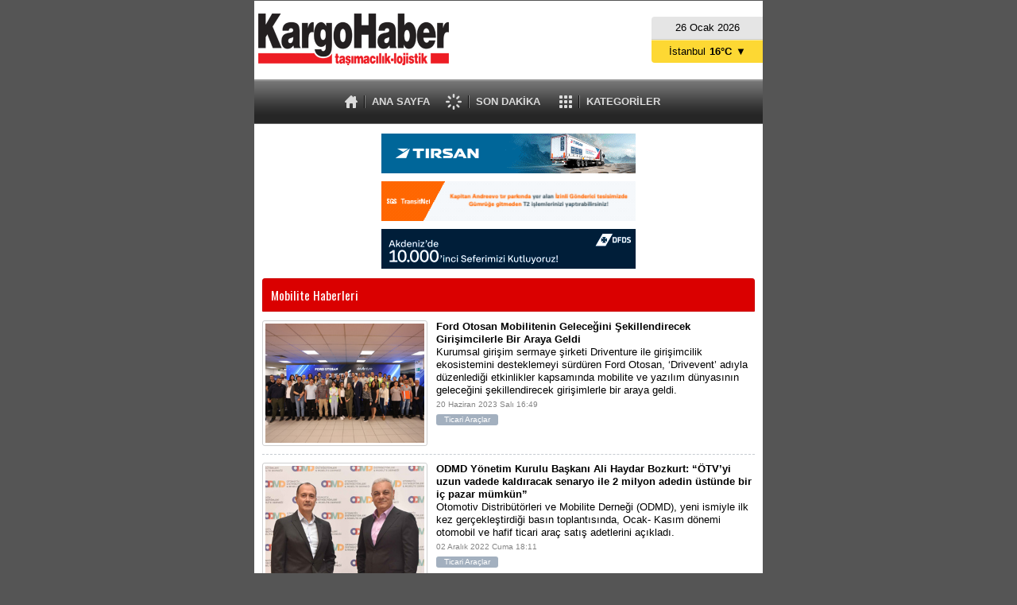

--- FILE ---
content_type: text/html; charset=UTF-8
request_url: https://m.kargohaber.com/Mobilite-haberleri.htm
body_size: 5206
content:
<!DOCTYPE html>
<html xmlns="http://www.w3.org/1999/xhtml" lang="tr-TR">
<head>
<title>Mobilite haberleri</title>
<meta charset="UTF-8" />
<meta name="viewport" content="width=device-width,initial-scale=1,user-scalable=1" />
<meta name="apple-touch-icon" content="https://www.kargohaber.com/s/i/logo-152.png" />
<meta name="apple-mobile-web-app-capable" content="yes" />
<meta name="apple-mobile-web-app-status-bar-style" content="black" />
<meta name="description" content="Mobilite ile ilgili haberler" />
<link rel="canonical" href="https://www.kargohaber.com/Mobilite-haberleri.htm" />
<link href="https://m.kargohaber.com/s/style.css?190420.css" type="text/css" rel="stylesheet" />
<script type="text/javascript" src="https://m.kargohaber.com/s/function.js?190420.js"></script><!-- Google tag (gtag.js) -->
<script async src="https://www.googletagmanager.com/gtag/js?id=G-HD2L0T2LQX"></script>
<script>
  window.dataLayer = window.dataLayer || [];
  function gtag(){dataLayer.push(arguments);}
  gtag('js', new Date());

  gtag('config', 'G-HD2L0T2LQX');
</script></head>
<body>
<div data-role="page" class="cm-page" data-dom-cache="true"><div class="main_container base_detail"><div class="category_list" id="categories" data-role="panel" data-display="overlay"><ul><li><a href="https://m.kargohaber.com/ticari-araclar-haberleri-2hk.htm" data-transition="slide">Ticari Araçlar</a></li><li class="sep"></li><li><a href="https://m.kargohaber.com/lojistik-haberleri-10hk.htm" data-transition="slide">Lojistik</a></li><li class="sep"></li><li><a href="https://m.kargohaber.com/transport-haberleri-9hk.htm" data-transition="slide">Transport</a></li><li class="sep"></li><li><a href="https://m.kargohaber.com/kargo-haberleri-12hk.htm" data-transition="slide">Kargo</a></li><li class="sep"></li><li><a href="https://m.kargohaber.com/havayolu-haberleri-13hk.htm" data-transition="slide">Havayolu</a></li><li class="sep"></li><li><a href="https://m.kargohaber.com/demiryolu-haberleri-25hk.htm" data-transition="slide">Demiryolu</a></li><li class="sep"></li><li><a href="https://m.kargohaber.com/denizcilik-haberleri-26hk.htm" data-transition="slide">Denizcilik</a></li><li class="sep"></li><li><a href="https://m.kargohaber.com/is-makineleri-haberleri-43hk.htm" data-transition="slide">İş Makineleri</a></li><li class="sep"></li><li><a href="https://m.kargohaber.com/world-news-haberleri-38hk.htm" data-transition="slide">World News</a></li><li class="sep"></li><li><a href="https://m.kargohaber.com/dijital-dergi-haberleri-23hk.htm" data-transition="slide">Dijital Dergi</a></li><li class="sep"></li><li><a href="https://m.kargohaber.com/bakis-haberleri-22hk.htm" data-transition="slide">Bakış</a></li><li class="sep"></li><li><a href="https://m.kargohaber.com/otomobilite-haberleri-39hk.htm" data-transition="slide">Otomobilite</a></li><li class="sep"></li><li><a href="https://m.kargohaber.com/teknoloji-haberleri-4hk.htm" data-transition="slide">Teknoloji</a></li><li class="sep"></li><li><a href="https://m.kargohaber.com/yan-sanayi-haberleri-3hk.htm" data-transition="slide">Yan Sanayi</a></li><li class="sep"></li><li><a href="https://m.kargohaber.com/aktuel-haberleri-6hk.htm" data-transition="slide">Aktüel</a></li><li class="sep"></li><li><a href="https://m.kargohaber.com/prof-dr-stefan-iskan-haberleri-42hk.htm" data-transition="slide">Prof. Dr. Stefan Iskan</a></li><li class="sep"></li></ul></div><div class="base_position"><div class="base_top"><a class="logo" href="https://m.kargohaber.com/"><img src="https://m.kargohaber.com/s/i/logo.png" alt="Kargo Haber" width="250" height="100"/></a><span class="date">26 Ocak 2026</span><div class="nav_top"><ul><li><a class="link_home" href="https://m.kargohaber.com/">ANA SAYFA</a></li><li><a class="link_latest" href="https://m.kargohaber.com/news_latest.php">SON DAKİKA</a></li><li><a class="link_cat" href="#categories">KATEGORİLER</a></li></ul></div><ul class="weather" onclick="showWeather(56)"><li>İstanbul<span>16°C</span><span>▼</span></li><li>Ankara<span>10°C</span></li></ul></div><div class="banner"><a href="https://tirsan.com.tr/?utm_source=kargohaber&utm_medium=banner&utm_campaign=liderlik_2026" target="_blank"><img src="https://www.kargohaber.com/d/banner/kargohaber-320x50.20260122104200.gif" width="320" height="50" alt=""/></a>

<div class="clearfix" style="width:100%; height: 10px;"></div>

<a href="https://ecustoms.sgs.com/turkiye/" target="_blank"><img src="https://www.kargohaber.com/d/banner/sgs-banner-320x50.gif" width="320" height="50" alt=""/></a>

<div class="clearfix" style="width:100%; height: 10px;"></div>

<a href="https://www.dfds.com.tr/" target="_blank"><img src="https://www.kargohaber.com/d/banner/10000-sefer-kargo-haber-320x50.gif" width="320" height="50" alt=""/></a></div><div class="base_middle"><div class="middle-container-10"><div class="caption">Mobilite Haberleri</div><ul class="news_list"><li class="clearfix"><a href="https://m.kargohaber.com/ford-otosan-mobilitenin-gelecegini-sekillendirecek-girisimcilerle-bir-araya-geldi-7397h.htm" data-transition="slide"><img src="https://www.kargohaber.com/d/news/11349.jpg" alt="Ford Otosan Mobilitenin Geleceğini Şekillendirecek Girişimcilerle Bir Araya Geldi" /><span class="title">Ford Otosan Mobilitenin Geleceğini Şekillendirecek Girişimcilerle Bir Araya Geldi</span>Kurumsal girişim sermaye şirketi Driventure ile girişimcilik ekosistemini desteklemeyi sürdüren Ford Otosan, ‘Drivevent’ adıyla düzenlediği etkinlikler kapsamında mobilite ve yazılım dünyasının geleceğini şekillendirecek girişimlerle bir araya geldi.<span class="date">20 Haziran 2023 Salı 16:49</span><span class="cat">Ticari Araçlar</span></a></li><li class="clearfix"><a href="https://m.kargohaber.com/odmd-yonetim-kurulu-baskani-ali-haydar-bozkurt-otvyi-uzun-vadede-kaldiracak-senaryo-il-7175h.htm" data-transition="slide"><img src="https://www.kargohaber.com/d/news/10954.jpg" alt="ODMD Yönetim Kurulu Başkanı Ali Haydar Bozkurt: “ÖTV’yi uzun vadede kaldıracak senaryo ile 2 milyon adedin üstünde bir iç pazar mümkün”" /><span class="title">ODMD Yönetim Kurulu Başkanı Ali Haydar Bozkurt: “ÖTV’yi uzun vadede kaldıracak senaryo ile 2 milyon adedin üstünde bir iç pazar mümkün”</span>Otomotiv Distribütörleri ve Mobilite Derneği (ODMD), yeni ismiyle ilk kez gerçekleştirdiği basın toplantısında, Ocak- Kasım dönemi otomobil ve hafif ticari araç satış adetlerini açıkladı.<span class="date">02 Aralık 2022 Cuma 18:11</span><span class="cat">Ticari Araçlar</span></a></li><li class="clearfix"><a href="https://m.kargohaber.com/ulastirmaya-198-milyar-dolarlik-yatirim-6802h.htm" data-transition="slide"><img src="https://www.kargohaber.com/d/news/10291.jpg" alt="Ulaştırmaya 198 Milyar Dolarlık Yatırım" /><span class="title">Ulaştırmaya 198 Milyar Dolarlık Yatırım</span>Ulaştırma ve Altyapı Bakanı Adil Karaismailoglu, Atatürk Kültür Merkezi’nde düzenlenen toplantıda 2053 Ulaştırma ve lojistik ana planını açıkladı.<span class="date">08 Nisan 2022 Cuma 13:10</span><span class="cat">Transport</span></a></li><li class="clearfix"><a href="https://m.kargohaber.com/groupe-psa-turkiyede-atama-6646h.htm" data-transition="slide"><img src="https://www.kargohaber.com/d/news/9996.jpg" alt="Groupe PSA Türkiye’de Atama!" /><span class="title">Groupe PSA Türkiye’de Atama!</span>Stellantis grup çatısı altında Peugeot, Citroën, Opel ile DS olmak üzere 4 markanın Türkiye’deki satış, pazarlama, parça ve servis faaliyetlerini yürüten otomobil üreticisi ve mobilite sağlayıcısı Groupe PSA Türkiye’de önemli bir atama gerçekleştirildi.<span class="date">17 Ocak 2022 Pazartesi 17:19</span><span class="cat">Otomobilite</span></a></li><li class="clearfix"><a href="https://m.kargohaber.com/amazon-ve-stellantisten-muhendislik-ve-inovasyon-ortakligi-6636h.htm" data-transition="slide"><img src="https://www.kargohaber.com/d/news/9977.jpg" alt="Amazon ve Stellantis’ten Mühendislik ve İnovasyon Ortaklığı" /><span class="title">Amazon ve Stellantis’ten Mühendislik ve İnovasyon Ortaklığı</span>Stellantis ve Amazon, araç geliştirme, bağlı araç içi deneyimleri yaratma ve yeni nesil otomobil yazılım mühendislerinin eğitimi dahil olmak üzere teknoloji ve yazılım konularında iş birliği yapacak.<span class="date">12 Ocak 2022 Çarşamba 16:11</span><span class="cat">Otomobilite</span></a></li><li class="clearfix"><a href="https://m.kargohaber.com/togg-abdde-dunya-sahnesine-cikti-6618h.htm" data-transition="slide"><img src="https://www.kargohaber.com/d/news/9945.jpg" alt="Togg ABD’de Dünya Sahnesine Çıktı" /><span class="title">Togg ABD’de Dünya Sahnesine Çıktı</span>Türkiye’nin mobilite alanında hizmet veren küresel teknoloji markası Togg, dünyanın en büyük Tüketici Elektroniği Fuarı CES 2022’de (Consumer Electronics Show) yeniliklerini ve ilklerini dünya kamuoyuyla paylaştı.<span class="date">06 Ocak 2022 Perşembe 17:10</span><span class="cat">Otomobilite</span></a></li><li class="clearfix"><a href="https://m.kargohaber.com/elektrikli-arac-satislarinda-oran-yuzde-10a-yaklasti-6608h.htm" data-transition="slide"><img src="https://www.kargohaber.com/d/news/9924.jpg" alt="Elektrikli Araç Satışlarında Oran Yüzde 10’a Yaklaştı" /><span class="title">Elektrikli Araç Satışlarında Oran Yüzde 10’a Yaklaştı</span>Enerji dinamikleri ve iklim açısından büyük önem taşıyan elektrikli araçlar konusu, IICEC tarafından İstanbul’da düzenlenen “Dünyada ve Türkiye’de Elektrikli Araçlar Görünümü” başlıklı konferans ve panelde ele alındı.<span class="date">29 Aralık 2021 Çarşamba 11:02</span><span class="cat">Otomobilite</span></a></li><li class="clearfix"><a href="https://m.kargohaber.com/her-10-tuketiciden-4u-elektrikli-arac-almayi-planliyor-6369h.htm" data-transition="slide"><img src="https://www.kargohaber.com/d/news/9488.jpg" alt="Her 10 Tüketiciden 4’ü Elektrikli Araç Almayı Planlıyor" /><span class="title">Her 10 Tüketiciden 4’ü Elektrikli Araç Almayı Planlıyor</span>EY’ın (Ernst & Young) Mobilite Tüketici Endeksi’ne göre; gelecek 12 aylık dönemde elektrikli araç satışlarında patlama yaşanacak. Endeks kapsamında gerçekleştirilen ankete katılan tüketicilerin %41’i gelecek yıl elektrikli araç almayı planlıyor.<span class="date">13 Ağustos 2021 Cuma 17:16</span><span class="cat">Otomobilite</span></a></li><li class="clearfix"><a href="https://m.kargohaber.com/bosch-iaa-mobilityde-emniyetli-emisyonsuz-ve-heyecan-verici-mobilite-deneyimi-yasataca-6363h.htm" data-transition="slide"><img src="https://www.kargohaber.com/d/news/9479.jpg" alt="Bosch, IAA Mobility’de Emniyetli, Emisyonsuz ve Heyecan Verici Mobilite Deneyimi Yaşatacak" /><span class="title">Bosch, IAA Mobility’de Emniyetli, Emisyonsuz ve Heyecan Verici Mobilite Deneyimi Yaşatacak</span>Otomobiller, elektrikli bisikletler , motosikletler, scooterlar, elektrikli yarış arabaları… Bosch, her türden araç için mobilite çözümleri üretiyor ve hatta akıllı telefonları ve evleri mobilitenin ayrılmaz bir parçası haline getiriyor.<span class="date">11 Ağustos 2021 Çarşamba 17:19</span><span class="cat">Otomobilite</span></a></li><li class="clearfix"><a href="https://m.kargohaber.com/toggun-mobilite-dunyasi-avrupaya-uzandi-6205h.htm" data-transition="slide"><img src="https://www.kargohaber.com/d/news/9183.jpg" alt="TOGG’un Mobilite Dünyası Avrupa’ya Uzandı" /><span class="title">TOGG’un Mobilite Dünyası Avrupa’ya Uzandı</span>Küresel mobilite dünyasının yeni liginde Türkiye’yi temsil eden TOGG, kullanıcı odaklı yaklaşımla oluşturup, dünyada tescil ettirdiği use-case mobility™ değer zincirini Avrupa’ya taşıyor.<span class="date">10 Mayıs 2021 Pazartesi 16:37</span><span class="cat">Otomobilite</span></a></li><li class="clearfix"><a href="https://m.kargohaber.com/renault-trucks-2023ten-itibaren-tum-pazarlar-icin-elektrikli-arac-sunacak-6098h.htm" data-transition="slide"><img src="https://www.kargohaber.com/d/news/8980.jpg" alt="Renault Trucks 2023’ten İtibaren Tüm Pazarlar İçin Elektrikli Araç Sunacak" /><span class="title">Renault Trucks 2023’ten İtibaren Tüm Pazarlar İçin Elektrikli Araç Sunacak</span>Renault Trucks, elektrikli mobiliteye yatırım yapmayı sürdürüyor. 2023 itibariyle, dağıtım, şantiye ve uzun yol gibi tüm pazar segmentleri için elektrikli Renault Trucks teklifi sunuluyor olacak.<span class="date">29 Mart 2021 Pazartesi 14:41</span><span class="cat">Ticari Araçlar</span></a></li><li class="clearfix"><a href="https://m.kargohaber.com/dkv-mobil-uygulama-ile-temassiz-yakit-alim-donemini-baslatti-6079h.htm" data-transition="slide"><img src="https://www.kargohaber.com/d/news/8946.jpg" alt="DKV Mobil Uygulama İle Temassız Yakıt Alım Dönemini Başlattı" /><span class="title">DKV Mobil Uygulama İle Temassız Yakıt Alım Dönemini Başlattı</span>DKV Euro Service, DKV APP & GO mobil uygulaması ile temassız yakıt alım dönemini başlattı. Sürücülerin istasyonda yakıtı mobil uygulama üzerinden temassız ödemelerini sağlayan teknoloji, zamandan kazandırdığı kadar virüsün yayılması riskini de azaltıyor.<span class="date">17 Mart 2021 Çarşamba 12:47</span><span class="cat">Lojistik</span></a></li><li class="clearfix"><a href="https://m.kargohaber.com/temsa-genel-muduru-hasan-yildirim-turkiye-elektrikli-otobuste-seri-uretime-hazir-4993h.htm" data-transition="slide"><img src="https://www.kargohaber.com/d/news/6926.jpg" alt="TEMSA Genel Müdürü Hasan Yıldırım: “Türkiye Elektrikli Otobüste Seri Üretime Hazır”" /><span class="title">TEMSA Genel Müdürü Hasan Yıldırım: “Türkiye Elektrikli Otobüste Seri Üretime Hazır”</span>“Mobilitenin Yakın Geleceği” panelinde konuşan TEMSA Genel Müdürü Hasan Yıldırım, “TEMSA olarak seri üretime hazır 3 adet elektrikli modelimiz var, yani Türkiye elektrikli otobüste seri üretime hazır” dedi.<span class="date">14 Mart 2019 Perşembe 11:17</span><span class="cat">Ticari Araçlar</span></a></li><li class="clearfix"><a href="https://m.kargohaber.com/yerli-otomobil-projesine-biz-de-ortagiz-4317h.htm" data-transition="slide"><img src="https://www.kargohaber.com/d/news/5604.jpg" alt="Yerli Otomobil Projesine Biz de Ortağız" /><span class="title">Yerli Otomobil Projesine Biz de Ortağız</span>Türkiye’nin yerli otomobilini üretmek üzere harekete geçen 5 önemli sanayi ve teknoloji kuruluşu yola çıktı.<span class="date">07 Kasım 2017 Salı 11:41</span><span class="cat">Yan Sanayi</span></a></li><li class="clearfix"><a href="https://m.kargohaber.com/park-icin-golge-yer-arama-devri-bitiyor-4224h.htm" data-transition="slide"><img src="https://www.kargohaber.com/d/news/5422.jpg" alt="Park İçin Gölge Yer Arama Devri Bitiyor!" /><span class="title">Park İçin Gölge Yer Arama Devri Bitiyor!</span>Otomobillerini park etmek için ağaç gölgesi arayan, binaların gölgesini takip eden, kapalı garajları tercih edenlerin devri bitti.<span class="date">03 Ağustos 2017 Perşembe 10:42</span><span class="cat">Aktüel</span></a></li></ul></div></div><div class="banner"><a href="https://www.logitrans.istanbul/" target="_blank"><img src="https://www.kargohaber.com/d/banner/logitrans-2026-300x250-tr.gif" width="300" height="250" alt=""/></a>


<div class="clearfix" style="width:100%; height: 15px;"></div>


<a href="https://www.transportlogistic-china.com/?a_source=Aysberg" target="_blank"><img src="https://www.kargohaber.com/d/banner/tlc2026-banner-en-for-international-media-300x250.jpg" width="300" height="250" alt=""/></a>

<div class="clearfix" style="width:100%; height: 15px;"></div>

<a href="https://360cnp.com/etkinlikdetay.aspx?etkinlik=9-360-lojited-konferans" target="_blank"><img src="https://www.kargohaber.com/d/banner/300x250.20251124111043.jpg" width="300" height="250" alt=""/></a>

<div class="clearfix" style="width:100%; height: 15px;"></div>

<a href="https://www.iata.org/en/events/all/world-cargo-symposium/" target="_blank"><img src="https://www.kargohaber.com/d/banner/wcs-2026-banners-300x250-host-airline-aysberg.png" width="300" height="250" alt=""/></a></div><div class="base_bottom"><div class="inner"><ul><li><a href="#" onclick="history.back();" data-transition="slide reverse">Geri</a></li><li class="sep"></li><li><a href="https://m.kargohaber.com/">Ana Sayfa</a></li><li class="sep"></li><li><a href="https://www.kargohaber.com/?ua=1">Normal Görünüm</a></li><li class="info">&copy; 2025 Kargo Haber</li></ul></div></div></div></div></div><script defer src="https://static.cloudflareinsights.com/beacon.min.js/vcd15cbe7772f49c399c6a5babf22c1241717689176015" integrity="sha512-ZpsOmlRQV6y907TI0dKBHq9Md29nnaEIPlkf84rnaERnq6zvWvPUqr2ft8M1aS28oN72PdrCzSjY4U6VaAw1EQ==" data-cf-beacon='{"version":"2024.11.0","token":"9ccc8b6ab861462f9a726a42d401e608","r":1,"server_timing":{"name":{"cfCacheStatus":true,"cfEdge":true,"cfExtPri":true,"cfL4":true,"cfOrigin":true,"cfSpeedBrain":true},"location_startswith":null}}' crossorigin="anonymous"></script>
</body></html>

--- FILE ---
content_type: application/javascript
request_url: https://m.kargohaber.com/s/function.js?190420.js
body_size: 89647
content:
var $jscomp=$jscomp||{};$jscomp.scope={};$jscomp.findInternal=function(h,n,q){h instanceof String&&(h=String(h));for(var r=h.length,a=0;a<r;a++){var g=h[a];if(n.call(q,g,a,h))return{i:a,v:g}}return{i:-1,v:void 0}};$jscomp.ASSUME_ES5=!1;$jscomp.ASSUME_NO_NATIVE_MAP=!1;$jscomp.ASSUME_NO_NATIVE_SET=!1;$jscomp.defineProperty=$jscomp.ASSUME_ES5||"function"==typeof Object.defineProperties?Object.defineProperty:function(h,n,q){h!=Array.prototype&&h!=Object.prototype&&(h[n]=q.value)};
$jscomp.getGlobal=function(h){return"undefined"!=typeof window&&window===h?h:"undefined"!=typeof global&&null!=global?global:h};$jscomp.global=$jscomp.getGlobal(this);$jscomp.polyfill=function(h,n,q,r){if(n){q=$jscomp.global;h=h.split(".");for(r=0;r<h.length-1;r++){var a=h[r];a in q||(q[a]={});q=q[a]}h=h[h.length-1];r=q[h];n=n(r);n!=r&&null!=n&&$jscomp.defineProperty(q,h,{configurable:!0,writable:!0,value:n})}};
$jscomp.polyfill("Array.prototype.find",function(h){return h?h:function(h,q){return $jscomp.findInternal(this,h,q).v}},"es6","es3");var BURL="https://m.kargohaber.com/",SURL="https://m.kargohaber.com/s/",DURL="https://www.kargohaber.com/d/";function showWeather(h){var n=$(".weather");n.height()>=h&&(h=28);n.animate({height:h+"px"},300)}
function Set_Cookie(h,n,q,r,a,g){var c=new Date;c.setTime(c.getTime());q&&(q*=864E5);c=new Date(c.getTime()+q);document.cookie=h+"="+escape(n)+(q?";expires="+c.toGMTString():"")+(r?";path="+r:"")+(a?";domain="+a:"")+(g?";secure":"")}function Get_Cookie(h){var n=document.cookie.indexOf(h+"="),q=n+h.length+1;if(!n&&h!=document.cookie.substring(0,h.length)||-1==n)return null;h=document.cookie.indexOf(";",q);-1==h&&(h=document.cookie.length);return unescape(document.cookie.substring(q,h))}
function Delete_Cookie(h,n,q){Get_Cookie(h)&&(document.cookie=h+"="+(n?";path="+n:"")+(q?";domain="+q:"")+";expires=Thu, 01-Jan-1970 00:00:01 GMT")}
!function(h,n){"object"==typeof module&&"object"==typeof module.exports?module.exports=h.document?n(h,!0):function(h){if(!h.document)throw Error("jQuery requires a window with a document");return n(h)}:n(h)}("undefined"!=typeof window?window:this,function(h,n){function q(a){var b="length"in a&&a.length,l=k.type(a);return"function"===l||k.isWindow(a)?!1:1===a.nodeType&&b?!0:"array"===l||0===b||"number"==typeof b&&0<b&&b-1 in a}function r(a,b,d){if(k.isFunction(b))return k.grep(a,function(a,l){return!!b.call(a,
l,a)!==d});if(b.nodeType)return k.grep(a,function(a){return a===b!==d});if("string"==typeof b){if(Aa.test(b))return k.filter(b,a,d);b=k.filter(b,a)}return k.grep(a,function(a){return 0<=aa.call(b,a)!==d})}function a(a,b){for(;(a=a[b])&&1!==a.nodeType;);return a}function g(a){var b=ra[a]={};return k.each(a.match(da)||[],function(a,l){b[l]=!0}),b}function c(){H.removeEventListener("DOMContentLoaded",c,!1);h.removeEventListener("load",c,!1);k.ready()}function e(){Object.defineProperty(this.cache={},
0,{get:function(){return{}}});this.expando=k.expando+e.uid++}function b(a,b,d){var l;if(void 0===d&&1===a.nodeType)if(l="data-"+b.replace(ub,"-$1").toLowerCase(),d=a.getAttribute(l),"string"==typeof d){try{d="true"===d?!0:"false"===d?!1:"null"===d?null:+d+""===d?+d:Ea.test(d)?k.parseJSON(d):d}catch(fa){}ha.set(a,b,d)}else d=void 0;return d}function d(){return!0}function f(){return!1}function m(){try{return H.activeElement}catch(l){}}function u(a,b){return k.nodeName(a,"table")&&k.nodeName(11!==b.nodeType?
b:b.firstChild,"tr")?a.getElementsByTagName("tbody")[0]||a.appendChild(a.ownerDocument.createElement("tbody")):a}function p(a){return a.type=(null!==a.getAttribute("type"))+"/"+a.type,a}function v(a){var b=vb.exec(a.type);return b?a.type=b[1]:a.removeAttribute("type"),a}function B(a,b){for(var l=0,d=a.length;d>l;l++)A.set(a[l],"globalEval",!b||A.get(b[l],"globalEval"))}function N(a,b){var l,d,f,e,c,t;if(1===b.nodeType){if(A.hasData(a)&&(l=A.access(a),d=A.set(b,l),t=l.events))for(f in delete d.handle,
d.events={},t)for(l=0,d=t[f].length;d>l;l++)k.event.add(b,f,t[f][l]);ha.hasData(a)&&(e=ha.access(a),c=k.extend({},e),ha.set(b,c))}}function w(a,b){var l=a.getElementsByTagName?a.getElementsByTagName(b||"*"):a.querySelectorAll?a.querySelectorAll(b||"*"):[];return void 0===b||b&&k.nodeName(a,b)?k.merge([a],l):l}function y(a,b){var l;a=k(b.createElement(a)).appendTo(b.body);b=h.getDefaultComputedStyle&&(l=h.getDefaultComputedStyle(a[0]))?l.display:k.css(a[0],"display");return a.detach(),b}function E(a){var b=
H,l=ab[a];return l||(l=y(a,b),"none"!==l&&l||(Oa=(Oa||k("<iframe frameborder='0' width='0' height='0'/>")).appendTo(b.documentElement),b=Oa[0].contentDocument,b.write(),b.close(),l=y(a,b),Oa.detach()),ab[a]=l),l}function x(a,b,d){var l,f,e,c,t=a.style;return d=d||Pa(a),d&&(c=d.getPropertyValue(b)||d[b]),d&&(""!==c||k.contains(a.ownerDocument,a)||(c=k.style(a,b)),Ua.test(c)&&bb.test(b)&&(l=t.width,f=t.minWidth,e=t.maxWidth,t.minWidth=t.maxWidth=t.width=c,c=d.width,t.width=l,t.minWidth=f,t.maxWidth=
e)),void 0!==c?c+"":c}function V(a,b){return{get:function(){return a()?void delete this.get:(this.get=b).apply(this,arguments)}}}function G(a,b){if(b in a)return b;for(var l=b[0].toUpperCase()+b.slice(1),d=b,f=cb.length;f--;)if(b=cb[f]+l,b in a)return b;return d}function D(a,b,d){return(a=xb.exec(b))?Math.max(0,a[1]-(d||0))+(a[2]||"px"):b}function ba(a,b,d,f,c){b=d===(f?"border":"content")?4:"width"===b?1:0;for(var l=0;4>b;b+=2)"margin"===d&&(l+=k.css(a,d+za[b],!0,c)),f?("content"===d&&(l-=k.css(a,
"padding"+za[b],!0,c)),"margin"!==d&&(l-=k.css(a,"border"+za[b]+"Width",!0,c))):(l+=k.css(a,"padding"+za[b],!0,c),"padding"!==d&&(l+=k.css(a,"border"+za[b]+"Width",!0,c)));return l}function X(a,b,d){var l=!0,f="width"===b?a.offsetWidth:a.offsetHeight,c=Pa(a),e="border-box"===k.css(a,"boxSizing",!1,c);if(0>=f||null==f){if(f=x(a,b,c),(0>f||null==f)&&(f=a.style[b]),Ua.test(f))return f;l=e&&(I.boxSizingReliable()||f===a.style[b]);f=parseFloat(f)||0}return f+ba(a,b,d||(e?"border":"content"),l,c)+"px"}
function ia(a,b){for(var l,d,f,c=[],e=0,t=a.length;t>e;e++)d=a[e],d.style&&(c[e]=A.get(d,"olddisplay"),l=d.style.display,b?(c[e]||"none"!==l||(d.style.display=""),""===d.style.display&&Ka(d)&&(c[e]=A.access(d,"olddisplay",E(d.nodeName)))):(f=Ka(d),"none"===l&&f||A.set(d,"olddisplay",f?l:k.css(d,"display"))));for(e=0;t>e;e++)d=a[e],d.style&&(b&&"none"!==d.style.display&&""!==d.style.display||(d.style.display=b?c[e]||"":"none"));return a}function O(a,b,d,f,c){return new O.prototype.init(a,b,d,f,c)}
function T(){return setTimeout(function(){Fa=void 0}),Fa=k.now()}function la(a,b){var l=0,d={height:a};for(b=b?1:0;4>l;l+=2-b){var f=za[l];d["margin"+f]=d["padding"+f]=a}return b&&(d.opacity=d.width=a),d}function ja(a,b,d){for(var l,f=(La[b]||[]).concat(La["*"]),c=0,e=f.length;e>c;c++)if(l=f[c].call(d,b,a))return l}function W(a,b){var l,d,f,c,e;for(l in a)if(d=k.camelCase(l),f=b[d],c=a[l],k.isArray(c)&&(f=c[1],c=a[l]=c[0]),l!==d&&(a[d]=c,delete a[l]),e=k.cssHooks[d],e&&"expand"in e)for(l in c=e.expand(c),
delete a[d],c)l in a||(a[l]=c[l],b[l]=f);else b[d]=f}function va(a,b,d){var l,f=0,c=Qa.length,e=k.Deferred().always(function(){delete t.elem}),t=function(){if(l)return!1;var b=Fa||T();b=Math.max(0,g.startTime+g.duration-b);for(var d=1-(b/g.duration||0),f=0,c=g.tweens.length;c>f;f++)g.tweens[f].run(d);return e.notifyWith(a,[g,d,b]),1>d&&c?b:(e.resolveWith(a,[g]),!1)},g=e.promise({elem:a,props:k.extend({},b),opts:k.extend(!0,{specialEasing:{}},d),originalProperties:b,originalOptions:d,startTime:Fa||
T(),duration:d.duration,tweens:[],createTween:function(b,l){b=k.Tween(a,g.opts,b,l,g.opts.specialEasing[b]||g.opts.easing);return g.tweens.push(b),b},stop:function(b){var d=0,f=b?g.tweens.length:0;if(l)return this;for(l=!0;f>d;d++)g.tweens[d].run(1);return b?e.resolveWith(a,[g,b]):e.rejectWith(a,[g,b]),this}});d=g.props;for(W(d,g.opts.specialEasing);c>f;f++)if(b=Qa[f].call(g,a,d,g.opts))return b;return k.map(d,ja,g),k.isFunction(g.opts.start)&&g.opts.start.call(a,g),k.fx.timer(k.extend(t,{elem:a,
anim:g,queue:g.opts.queue})),g.progress(g.opts.progress).done(g.opts.done,g.opts.complete).fail(g.opts.fail).always(g.opts.always)}function ea(a){return function(b,l){"string"!=typeof b&&(l=b,b="*");var d=0,f=b.toLowerCase().match(da)||[];if(k.isFunction(l))for(;b=f[d++];)"+"===b[0]?(b=b.slice(1)||"*",(a[b]=a[b]||[]).unshift(l)):(a[b]=a[b]||[]).push(l)}}function wa(a,b,d,f){function l(g){var t;return c[g]=!0,k.each(a[g]||[],function(a,g){a=g(b,d,f);return"string"!=typeof a||e||c[a]?e?!(t=a):void 0:
(b.dataTypes.unshift(a),l(a),!1)}),t}var c={},e=a===Va;return l(b.dataTypes[0])||!c["*"]&&l("*")}function ma(a,b){var l,d,f=k.ajaxSettings.flatOptions||{};for(l in b)void 0!==b[l]&&((f[l]?a:d||(d={}))[l]=b[l]);return d&&k.extend(!0,a,d),a}function na(a,b,d,f){var l;if(k.isArray(b))k.each(b,function(b,l){d||yb.test(a)?f(a,l):na(a+"["+("object"==typeof l?b:"")+"]",l,d,f)});else if(d||"object"!==k.type(b))f(a,b);else for(l in b)na(a+"["+l+"]",b[l],d,f)}function pa(a){return k.isWindow(a)?a:9===a.nodeType&&
a.defaultView}var S=[],Y=S.slice,F=S.concat,U=S.push,aa=S.indexOf,Q={},xa=Q.toString,oa=Q.hasOwnProperty,I={},H=h.document,k=function(a,b){return new k.fn.init(a,b)},Ga=/^[\s\uFEFF\xA0]+|[\s\uFEFF\xA0]+$/g,C=/^-ms-/,J=/-([\da-z])/gi,L=function(a,b){return b.toUpperCase()};k.fn=k.prototype={jquery:"2.1.4",constructor:k,selector:"",length:0,toArray:function(){return Y.call(this)},get:function(a){return null!=a?0>a?this[a+this.length]:this[a]:Y.call(this)},pushStack:function(a){a=k.merge(this.constructor(),
a);return a.prevObject=this,a.context=this.context,a},each:function(a,b){return k.each(this,a,b)},map:function(a){return this.pushStack(k.map(this,function(b,d){return a.call(b,d,b)}))},slice:function(){return this.pushStack(Y.apply(this,arguments))},first:function(){return this.eq(0)},last:function(){return this.eq(-1)},eq:function(a){var b=this.length;a=+a+(0>a?b:0);return this.pushStack(0<=a&&b>a?[this[a]]:[])},end:function(){return this.prevObject||this.constructor(null)},push:U,sort:S.sort,splice:S.splice};
k.extend=k.fn.extend=function(){var a,b,d,f,c=arguments[0]||{},e=1,g=arguments.length,m=!1;"boolean"==typeof c&&(m=c,c=arguments[e]||{},e++);"object"==typeof c||k.isFunction(c)||(c={});for(e===g&&(c=this,e--);g>e;e++)if(null!=(a=arguments[e]))for(b in a){var p=c[b];var h=a[b];c!==h&&(m&&h&&(k.isPlainObject(h)||(d=k.isArray(h)))?(d?(d=!1,f=p&&k.isArray(p)?p:[]):f=p&&k.isPlainObject(p)?p:{},c[b]=k.extend(m,f,h)):void 0!==h&&(c[b]=h))}return c};k.extend({expando:"jQuery"+("2.1.4"+Math.random()).replace(/\D/g,
""),isReady:!0,error:function(a){throw Error(a);},noop:function(){},isFunction:function(a){return"function"===k.type(a)},isArray:Array.isArray,isWindow:function(a){return null!=a&&a===a.window},isNumeric:function(a){return!k.isArray(a)&&0<=a-parseFloat(a)+1},isPlainObject:function(a){return"object"!==k.type(a)||a.nodeType||k.isWindow(a)?!1:a.constructor&&!oa.call(a.constructor.prototype,"isPrototypeOf")?!1:!0},isEmptyObject:function(a){for(var b in a)return!1;return!0},type:function(a){return null==
a?a+"":"object"==typeof a||"function"==typeof a?Q[xa.call(a)]||"object":typeof a},globalEval:function(a){var b,d=eval;(a=k.trim(a))&&(1===a.indexOf("use strict")?(b=H.createElement("script"),b.text=a,H.head.appendChild(b).parentNode.removeChild(b)):d(a))},camelCase:function(a){return a.replace(C,"ms-").replace(J,L)},nodeName:function(a,b){return a.nodeName&&a.nodeName.toLowerCase()===b.toLowerCase()},each:function(a,b,d){var l,f=0,c=a.length,e=q(a);if(d)if(e)for(;c>f&&(l=b.apply(a[f],d),!1!==l);f++);
else for(f in a){if(l=b.apply(a[f],d),!1===l)break}else if(e)for(;c>f&&(l=b.call(a[f],f,a[f]),!1!==l);f++);else for(f in a)if(l=b.call(a[f],f,a[f]),!1===l)break;return a},trim:function(a){return null==a?"":(a+"").replace(Ga,"")},makeArray:function(a,b){b=b||[];return null!=a&&(q(Object(a))?k.merge(b,"string"==typeof a?[a]:a):U.call(b,a)),b},inArray:function(a,b,d){return null==b?-1:aa.call(b,a,d)},merge:function(a,b){for(var d=+b.length,l=0,f=a.length;d>l;l++)a[f++]=b[l];return a.length=f,a},grep:function(a,
b,d){for(var l=[],f=0,c=a.length,e=!d;c>f;f++)d=!b(a[f],f),d!==e&&l.push(a[f]);return l},map:function(a,b,d){var l=0,f=a.length,c=[];if(q(a))for(;f>l;l++){var e=b(a[l],l,d);null!=e&&c.push(e)}else for(l in a)e=b(a[l],l,d),null!=e&&c.push(e);return F.apply([],c)},guid:1,proxy:function(a,b){var d,l,f;return"string"==typeof b&&(d=a[b],b=a,a=d),k.isFunction(a)?(l=Y.call(arguments,2),f=function(){return a.apply(b||this,l.concat(Y.call(arguments)))},f.guid=a.guid=a.guid||k.guid++,f):void 0},now:Date.now,
support:I});k.each("Boolean Number String Function Array Date RegExp Object Error".split(" "),function(a,b){Q["[object "+b+"]"]=b.toLowerCase()});var K=function(a){function b(a,b,d,l){var f,c,e,g,m;if((b?b.ownerDocument||b:G)!==R&&qa(b),b=b||R,d=d||[],g=b.nodeType,"string"!=typeof a||!a||1!==g&&9!==g&&11!==g)return d;if(!l&&A){if(11!==g&&(f=sa.exec(a)))if(e=f[1])if(9===g){if(c=b.getElementById(e),!c||!c.parentNode)return d;if(c.id===e)return d.push(c),d}else{if(b.ownerDocument&&(c=b.ownerDocument.getElementById(e))&&
C(b,c)&&c.id===e)return d.push(c),d}else{if(f[2])return W.apply(d,b.getElementsByTagName(a)),d;if((e=f[3])&&Z.getElementsByClassName)return W.apply(d,b.getElementsByClassName(e)),d}if(Z.qsa&&(!x||!x.test(a))){if(c=f=D,e=b,m=1!==g&&a,1===g&&"object"!==b.nodeName.toLowerCase()){g=Ea(a);(f=b.getAttribute("id"))?c=f.replace(Aa,"\\$&"):b.setAttribute("id",c);c="[id='"+c+"'] ";for(e=g.length;e--;)g[e]=c+u(g[e]);e=ua.test(a)&&p(b.parentNode)||b;m=g.join(",")}if(m)try{return W.apply(d,e.querySelectorAll(m)),
d}catch(bc){}finally{f||b.removeAttribute("id")}}}return S(a.replace(ea,"$1"),b,d,l)}function d(){function a(d,l){return b.push(d+" ")>P.cacheLength&&delete a[b.shift()],a[d+" "]=l}var b=[];return a}function l(a){return a[D]=!0,a}function f(a){var b=R.createElement("div");try{return!!a(b)}catch($b){return!1}finally{b.parentNode&&b.parentNode.removeChild(b)}}function c(a,b){var d=a.split("|");for(a=a.length;a--;)P.attrHandle[d[a]]=b}function e(a,b){var d=b&&a,l=d&&1===a.nodeType&&1===b.nodeType&&(~b.sourceIndex||
-2147483648)-(~a.sourceIndex||-2147483648);if(l)return l;if(d)for(;d=d.nextSibling;)if(d===b)return-1;return a?1:-1}function g(a){return function(b){return"input"===b.nodeName.toLowerCase()&&b.type===a}}function m(a){return function(b){var d=b.nodeName.toLowerCase();return("input"===d||"button"===d)&&b.type===a}}function k(a){return l(function(b){return b=+b,l(function(d,l){for(var f,c=a([],d.length,b),e=c.length;e--;)d[f=c[e]]&&(d[f]=!(l[f]=d[f]))})})}function p(a){return a&&"undefined"!=typeof a.getElementsByTagName&&
a}function h(){}function u(a){for(var b=0,d=a.length,l="";d>b;b++)l+=a[b].value;return l}function v(a,b,d){var l=b.dir,f=d&&"parentNode"===l,c=ba++;return b.first?function(b,d,c){for(;b=b[l];)if(1===b.nodeType||f)return a(b,d,c)}:function(b,d,e){var g,m,t=[Y,c];if(e)for(;b=b[l];){if((1===b.nodeType||f)&&a(b,d,e))return!0}else for(;b=b[l];)if(1===b.nodeType||f){if(m=b[D]||(b[D]={}),(g=m[l])&&g[0]===Y&&g[1]===c)return t[2]=g[2];if(m[l]=t,t[2]=a(b,d,e))return!0}}}function B(a){return 1<a.length?function(b,
d,l){for(var f=a.length;f--;)if(!a[f](b,d,l))return!1;return!0}:a[0]}function N(a,b,d,l,f){for(var c,e=[],g=0,m=a.length,t=null!=b;m>g;g++)(c=a[g])&&(!d||d(c,l,f))&&(e.push(c),t&&b.push(g));return e}function da(a,d,f,c,e,g){return c&&!c[D]&&(c=da(c)),e&&!e[D]&&(e=da(e,g)),l(function(l,g,m,t){var k,M=[],p=[],h=g.length,z;if(!(z=l)){z=d||"*";for(var u=m.nodeType?[m]:m,fa=[],v=0,Ja=u.length;Ja>v;v++)b(z,u[v],fa);z=fa}z=!a||!l&&d?z:N(z,M,a,m,t);u=f?e||(l?a:h||c)?[]:g:z;if(f&&f(z,u,m,t),c){var ta=N(u,
p);c(ta,[],m,t);for(m=ta.length;m--;)(k=ta[m])&&(u[p[m]]=!(z[p[m]]=k))}if(l){if(e||a){if(e){ta=[];for(m=u.length;m--;)(k=u[m])&&ta.push(z[m]=k);e(null,u=[],ta,t)}for(m=u.length;m--;)(k=u[m])&&-1<(ta=e?J(l,k):M[m])&&(l[ta]=!(g[ta]=k))}}else u=N(u===g?u.splice(h,u.length):u),e?e(null,g,u,t):W.apply(g,u)})}function w(a){var b,d,l=a.length,f=P.relative[a[0].type];var c=f||P.relative[" "];for(var e=f?1:0,g=v(function(a){return a===b},c,!0),m=v(function(a){return-1<J(b,a)},c,!0),t=[function(a,d,l){a=!f&&
(l||d!==y)||((b=d).nodeType?g(a,d,l):m(a,d,l));return b=null,a}];l>e;e++)if(c=P.relative[a[e].type])t=[v(B(t),c)];else{if(c=P.filter[a[e].type].apply(null,a[e].matches),c[D]){for(d=++e;l>d&&!P.relative[a[d].type];d++);return da(1<e&&B(t),1<e&&u(a.slice(0,e-1).concat({value:" "===a[e-2].type?"*":""})).replace(ea,"$1"),c,d>e&&w(a.slice(e,d)),l>d&&w(a=a.slice(d)),l>d&&u(a))}t.push(c)}return B(t)}function n(a,d){var f=0<d.length,c=0<a.length,e=function(l,e,g,m,t){var k,M,p,h=0,z="0",u=l&&[],fa=[],v=y,
Ja=l||c&&P.find.TAG("*",t),B=Y+=null==v?1:Math.random()||.1,ta=Ja.length;for(t&&(y=e!==R&&e);z!==ta&&null!=(k=Ja[z]);z++){if(c&&k){for(M=0;p=a[M++];)if(p(k,e,g)){m.push(k);break}t&&(Y=B)}f&&((k=!p&&k)&&h--,l&&u.push(k))}if(h+=z,f&&z!==h){for(M=0;p=d[M++];)p(u,fa,e,g);if(l){if(0<h)for(;z--;)u[z]||fa[z]||(fa[z]=K.call(m));fa=N(fa)}W.apply(m,fa);t&&!l&&0<fa.length&&1<h+d.length&&b.uniqueSort(m)}return t&&(Y=B,y=v),u};return f?l(e):e}var q,r,S,y,F,ra,R,E,A,x,ca,U,C,D="sizzle"+1*new Date,G=a.document,
Y=0,ba=0,H=d(),aa=d(),O=d(),V=function(a,b){return a===b&&(ra=!0),0},X={}.hasOwnProperty,I=[],K=I.pop,Q=I.push,W=I.push,T=I.slice,J=function(a,b){for(var d=0,l=a.length;l>d;d++)if(a[d]===b)return d;return-1},L="(?:\\\\.|[\\w-]|[^\\x00-\\xa0])+".replace("w","w#"),la="\\[[\\x20\\t\\r\\n\\f]*((?:\\\\.|[\\w-]|[^\\x00-\\xa0])+)(?:[\\x20\\t\\r\\n\\f]*([*^$|!~]?=)[\\x20\\t\\r\\n\\f]*(?:'((?:\\\\.|[^\\\\'])*)'|\"((?:\\\\.|[^\\\\\"])*)\"|("+L+"))|)[\\x20\\t\\r\\n\\f]*\\]",ja=":((?:\\\\.|[\\w-]|[^\\x00-\\xa0])+)(?:\\((('((?:\\\\.|[^\\\\'])*)'|\"((?:\\\\.|[^\\\\\"])*)\")|((?:\\\\.|[^\\\\()[\\]]|"+
la+")*)|.*)\\)|)",xa=/[\x20\t\r\n\f]+/g,ea=/^[\x20\t\r\n\f]+|((?:^|[^\\])(?:\\.)*)[\x20\t\r\n\f]+$/g,ha=/^[\x20\t\r\n\f]*,[\x20\t\r\n\f]*/,ia=/^[\x20\t\r\n\f]*([>+~]|[\x20\t\r\n\f])[\x20\t\r\n\f]*/,ma=/=[\x20\t\r\n\f]*([^\]'"]*?)[\x20\t\r\n\f]*\]/g,va=new RegExp(ja),na=new RegExp("^"+L+"$"),oa={ID:/^#((?:\\.|[\w-]|[^\x00-\xa0])+)/,CLASS:/^\.((?:\\.|[\w-]|[^\x00-\xa0])+)/,TAG:new RegExp("^("+"(?:\\\\.|[\\w-]|[^\\x00-\\xa0])+".replace("w","w*")+")"),ATTR:new RegExp("^"+la),PSEUDO:new RegExp("^"+ja),
CHILD:/^:(only|first|last|nth|nth-last)-(child|of-type)(?:\([\x20\t\r\n\f]*(even|odd|(([+-]|)(\d*)n|)[\x20\t\r\n\f]*(?:([+-]|)[\x20\t\r\n\f]*(\d+)|))[\x20\t\r\n\f]*\)|)/i,bool:/^(?:checked|selected|async|autofocus|autoplay|controls|defer|disabled|hidden|ismap|loop|multiple|open|readonly|required|scoped)$/i,needsContext:/^[\x20\t\r\n\f]*[>+~]|:(even|odd|eq|gt|lt|nth|first|last)(?:\([\x20\t\r\n\f]*((?:-\d)?\d*)[\x20\t\r\n\f]*\)|)(?=[^-]|$)/i},wa=/^(?:input|select|textarea|button)$/i,pa=/^h\d$/i,ka=
/^[^{]+\{\s*\[native \w/,sa=/^(?:#([\w-]+)|(\w+)|\.([\w-]+))$/,ua=/[+~]/,Aa=/'|\\/g,Ba=/\\([\da-f]{1,6}[\x20\t\r\n\f]?|([\x20\t\r\n\f])|.)/ig,Ca=function(a,b,d){a="0x"+b-65536;return a!==a||d?b:0>a?String.fromCharCode(a+65536):String.fromCharCode(a>>10|55296,1023&a|56320)},za=function(){qa()};try{W.apply(I=T.call(G.childNodes),G.childNodes),I[G.childNodes.length].nodeType}catch(ta){W={apply:I.length?function(a,b){Q.apply(a,T.call(b))}:function(a,b){for(var d=a.length,l=0;a[d++]=b[l++];);a.length=
d-1}}}var Z=b.support={};var Da=b.isXML=function(a){return(a=a&&(a.ownerDocument||a).documentElement)?"HTML"!==a.nodeName:!1};var qa=b.setDocument=function(a){var b,d,l=a?a.ownerDocument||a:G;return l!==R&&9===l.nodeType&&l.documentElement?(R=l,E=l.documentElement,d=l.defaultView,d&&d!==d.top&&(d.addEventListener?d.addEventListener("unload",za,!1):d.attachEvent&&d.attachEvent("onunload",za)),A=!Da(l),Z.attributes=f(function(a){return a.className="i",!a.getAttribute("className")}),Z.getElementsByTagName=
f(function(a){return a.appendChild(l.createComment("")),!a.getElementsByTagName("*").length}),Z.getElementsByClassName=ka.test(l.getElementsByClassName),Z.getById=f(function(a){return E.appendChild(a).id=D,!l.getElementsByName||!l.getElementsByName(D).length}),Z.getById?(P.find.ID=function(a,b){if("undefined"!=typeof b.getElementById&&A)return(a=b.getElementById(a))&&a.parentNode?[a]:[]},P.filter.ID=function(a){var b=a.replace(Ba,Ca);return function(a){return a.getAttribute("id")===b}}):(delete P.find.ID,
P.filter.ID=function(a){var b=a.replace(Ba,Ca);return function(a){return(a="undefined"!=typeof a.getAttributeNode&&a.getAttributeNode("id"))&&a.value===b}}),P.find.TAG=Z.getElementsByTagName?function(a,b){return"undefined"!=typeof b.getElementsByTagName?b.getElementsByTagName(a):Z.qsa?b.querySelectorAll(a):void 0}:function(a,b){var d=[],l=0;b=b.getElementsByTagName(a);if("*"===a){for(;a=b[l++];)1===a.nodeType&&d.push(a);return d}return b},P.find.CLASS=Z.getElementsByClassName&&function(a,b){return A?
b.getElementsByClassName(a):void 0},ca=[],x=[],(Z.qsa=ka.test(l.querySelectorAll))&&(f(function(a){E.appendChild(a).innerHTML="<a id='"+D+"'></a><select id='"+D+"-\f]' msallowcapture=''><option selected=''></option></select>";a.querySelectorAll("[msallowcapture^='']").length&&x.push("[*^$]=[\\x20\\t\\r\\n\\f]*(?:''|\"\")");a.querySelectorAll("[selected]").length||x.push("\\[[\\x20\\t\\r\\n\\f]*(?:value|checked|selected|async|autofocus|autoplay|controls|defer|disabled|hidden|ismap|loop|multiple|open|readonly|required|scoped)");
a.querySelectorAll("[id~="+D+"-]").length||x.push("~=");a.querySelectorAll(":checked").length||x.push(":checked");a.querySelectorAll("a#"+D+"+*").length||x.push(".#.+[+~]")}),f(function(a){var b=l.createElement("input");b.setAttribute("type","hidden");a.appendChild(b).setAttribute("name","D");a.querySelectorAll("[name=d]").length&&x.push("name[\\x20\\t\\r\\n\\f]*[*^$|!~]?=");a.querySelectorAll(":enabled").length||x.push(":enabled",":disabled");a.querySelectorAll("*,:x");x.push(",.*:")})),(Z.matchesSelector=
ka.test(U=E.matches||E.webkitMatchesSelector||E.mozMatchesSelector||E.oMatchesSelector||E.msMatchesSelector))&&f(function(a){Z.disconnectedMatch=U.call(a,"div");U.call(a,"[s!='']:x");ca.push("!=",ja)}),x=x.length&&new RegExp(x.join("|")),ca=ca.length&&new RegExp(ca.join("|")),b=ka.test(E.compareDocumentPosition),C=b||ka.test(E.contains)?function(a,b){var d=9===a.nodeType?a.documentElement:a;b=b&&b.parentNode;return a===b||!(!b||1!==b.nodeType||!(d.contains?d.contains(b):a.compareDocumentPosition&&
16&a.compareDocumentPosition(b)))}:function(a,b){if(b)for(;b=b.parentNode;)if(b===a)return!0;return!1},V=b?function(a,b){if(a===b)return ra=!0,0;var d=!a.compareDocumentPosition-!b.compareDocumentPosition;return d?d:(d=(a.ownerDocument||a)===(b.ownerDocument||b)?a.compareDocumentPosition(b):1,1&d||!Z.sortDetached&&b.compareDocumentPosition(a)===d?a===l||a.ownerDocument===G&&C(G,a)?-1:b===l||b.ownerDocument===G&&C(G,b)?1:F?J(F,a)-J(F,b):0:4&d?-1:1)}:function(a,b){if(a===b)return ra=!0,0;var d=0,f=
a.parentNode,c=b.parentNode,g=[a],m=[b];if(!f||!c)return a===l?-1:b===l?1:f?-1:c?1:F?J(F,a)-J(F,b):0;if(f===c)return e(a,b);for(;a=a.parentNode;)g.unshift(a);for(a=b;a=a.parentNode;)m.unshift(a);for(;g[d]===m[d];)d++;return d?e(g[d],m[d]):g[d]===G?-1:m[d]===G?1:0},l):R};b.matches=function(a,d){return b(a,null,null,d)};b.matchesSelector=function(a,d){if((a.ownerDocument||a)!==R&&qa(a),d=d.replace(ma,"='$1']"),!(!Z.matchesSelector||!A||ca&&ca.test(d)||x&&x.test(d)))try{var l=U.call(a,d);if(l||Z.disconnectedMatch||
a.document&&11!==a.document.nodeType)return l}catch(ac){}return 0<b(d,R,null,[a]).length};b.contains=function(a,b){return(a.ownerDocument||a)!==R&&qa(a),C(a,b)};b.attr=function(a,b){(a.ownerDocument||a)!==R&&qa(a);var d=P.attrHandle[b.toLowerCase()];d=d&&X.call(P.attrHandle,b.toLowerCase())?d(a,b,!A):void 0;return void 0!==d?d:Z.attributes||!A?a.getAttribute(b):(d=a.getAttributeNode(b))&&d.specified?d.value:null};b.error=function(a){throw Error("Syntax error, unrecognized expression: "+a);};b.uniqueSort=
function(a){var b,d=[],l=0,f=0;if(ra=!Z.detectDuplicates,F=!Z.sortStable&&a.slice(0),a.sort(V),ra){for(;b=a[f++];)b===a[f]&&(l=d.push(f));for(;l--;)a.splice(d[l],1)}return F=null,a};var ya=b.getText=function(a){var b,d="",l=0;if(b=a.nodeType)if(1===b||9===b||11===b){if("string"==typeof a.textContent)return a.textContent;for(a=a.firstChild;a;a=a.nextSibling)d+=ya(a)}else{if(3===b||4===b)return a.nodeValue}else for(;b=a[l++];)d+=ya(b);return d};var P=b.selectors={cacheLength:50,createPseudo:l,match:oa,
attrHandle:{},find:{},relative:{">":{dir:"parentNode",first:!0}," ":{dir:"parentNode"},"+":{dir:"previousSibling",first:!0},"~":{dir:"previousSibling"}},preFilter:{ATTR:function(a){return a[1]=a[1].replace(Ba,Ca),a[3]=(a[3]||a[4]||a[5]||"").replace(Ba,Ca),"~="===a[2]&&(a[3]=" "+a[3]+" "),a.slice(0,4)},CHILD:function(a){return a[1]=a[1].toLowerCase(),"nth"===a[1].slice(0,3)?(a[3]||b.error(a[0]),a[4]=+(a[4]?a[5]+(a[6]||1):2*("even"===a[3]||"odd"===a[3])),a[5]=+(a[7]+a[8]||"odd"===a[3])):a[3]&&b.error(a[0]),
a},PSEUDO:function(a){var b,d=!a[6]&&a[2];return oa.CHILD.test(a[0])?null:(a[3]?a[2]=a[4]||a[5]||"":d&&va.test(d)&&(b=Ea(d,!0))&&(b=d.indexOf(")",d.length-b)-d.length)&&(a[0]=a[0].slice(0,b),a[2]=d.slice(0,b)),a.slice(0,3))}},filter:{TAG:function(a){var b=a.replace(Ba,Ca).toLowerCase();return"*"===a?function(){return!0}:function(a){return a.nodeName&&a.nodeName.toLowerCase()===b}},CLASS:function(a){var b=H[a+" "];return b||(b=new RegExp("(^|[\\x20\\t\\r\\n\\f])"+a+"([\\x20\\t\\r\\n\\f]|$)"),H(a,function(a){return b.test("string"==
typeof a.className&&a.className||"undefined"!=typeof a.getAttribute&&a.getAttribute("class")||"")}))},ATTR:function(a,d,l){return function(f){f=b.attr(f,a);return null==f?"!="===d:d?(f+="","="===d?f===l:"!="===d?f!==l:"^="===d?l&&0===f.indexOf(l):"*="===d?l&&-1<f.indexOf(l):"$="===d?l&&f.slice(-l.length)===l:"~="===d?-1<(" "+f.replace(xa," ")+" ").indexOf(l):"|="===d?f===l||f.slice(0,l.length+1)===l+"-":!1):!0}},CHILD:function(a,b,d,l,f){var c="nth"!==a.slice(0,3),e="last"!==a.slice(-4),g="of-type"===
b;return 1===l&&0===f?function(a){return!!a.parentNode}:function(b,d,m){var t;d=c!==e?"nextSibling":"previousSibling";var k=b.parentNode,M=g&&b.nodeName.toLowerCase();m=!m&&!g;if(k){if(c){for(;d;){for(t=b;t=t[d];)if(g?t.nodeName.toLowerCase()===M:1===t.nodeType)return!1;var p=d="only"===a&&!p&&"nextSibling"}return!0}if(p=[e?k.firstChild:k.lastChild],e&&m){m=k[D]||(k[D]={});var h=m[a]||[];var z=h[0]===Y&&h[1];var u=h[0]===Y&&h[2];for(t=z&&k.childNodes[z];t=++z&&t&&t[d]||(u=z=0)||p.pop();)if(1===t.nodeType&&
++u&&t===b){m[a]=[Y,z,u];break}}else if(m&&(h=(b[D]||(b[D]={}))[a])&&h[0]===Y)u=h[1];else for(;(t=++z&&t&&t[d]||(u=z=0)||p.pop())&&((g?t.nodeName.toLowerCase()!==M:1!==t.nodeType)||!++u||(m&&((t[D]||(t[D]={}))[a]=[Y,u]),t!==b)););return u-=f,u===l||0===u%l&&0<=u/l}}},PSEUDO:function(a,d){var f,c=P.pseudos[a]||P.setFilters[a.toLowerCase()]||b.error("unsupported pseudo: "+a);return c[D]?c(d):1<c.length?(f=[a,a,"",d],P.setFilters.hasOwnProperty(a.toLowerCase())?l(function(a,b){for(var l,f=c(a,d),e=f.length;e--;)l=
J(a,f[e]),a[l]=!(b[l]=f[e])}):function(a){return c(a,0,f)}):c}},pseudos:{not:l(function(a){var b=[],d=[],f=r(a.replace(ea,"$1"));return f[D]?l(function(a,b,d,l){var c;d=f(a,null,l,[]);for(l=a.length;l--;)(c=d[l])&&(a[l]=!(b[l]=c))}):function(a,l,c){return b[0]=a,f(b,null,c,d),b[0]=null,!d.pop()}}),has:l(function(a){return function(d){return 0<b(a,d).length}}),contains:l(function(a){return a=a.replace(Ba,Ca),function(b){return-1<(b.textContent||b.innerText||ya(b)).indexOf(a)}}),lang:l(function(a){return na.test(a||
"")||b.error("unsupported lang: "+a),a=a.replace(Ba,Ca).toLowerCase(),function(b){var d;do if(d=A?b.lang:b.getAttribute("xml:lang")||b.getAttribute("lang"))return d=d.toLowerCase(),d===a||0===d.indexOf(a+"-");while((b=b.parentNode)&&1===b.nodeType);return!1}}),target:function(b){var d=a.location&&a.location.hash;return d&&d.slice(1)===b.id},root:function(a){return a===E},focus:function(a){return a===R.activeElement&&(!R.hasFocus||R.hasFocus())&&!!(a.type||a.href||~a.tabIndex)},enabled:function(a){return!1===
a.disabled},disabled:function(a){return!0===a.disabled},checked:function(a){var b=a.nodeName.toLowerCase();return"input"===b&&!!a.checked||"option"===b&&!!a.selected},selected:function(a){return a.parentNode&&a.parentNode.selectedIndex,!0===a.selected},empty:function(a){for(a=a.firstChild;a;a=a.nextSibling)if(6>a.nodeType)return!1;return!0},parent:function(a){return!P.pseudos.empty(a)},header:function(a){return pa.test(a.nodeName)},input:function(a){return wa.test(a.nodeName)},button:function(a){var b=
a.nodeName.toLowerCase();return"input"===b&&"button"===a.type||"button"===b},text:function(a){var b;return"input"===a.nodeName.toLowerCase()&&"text"===a.type&&(null==(b=a.getAttribute("type"))||"text"===b.toLowerCase())},first:k(function(){return[0]}),last:k(function(a,b){return[b-1]}),eq:k(function(a,b,d){return[0>d?d+b:d]}),even:k(function(a,b){for(var d=0;b>d;d+=2)a.push(d);return a}),odd:k(function(a,b){for(var d=1;b>d;d+=2)a.push(d);return a}),lt:k(function(a,b,d){for(b=0>d?d+b:d;0<=--b;)a.push(b);
return a}),gt:k(function(a,b,d){for(d=0>d?d+b:d;++d<b;)a.push(d);return a})}};P.pseudos.nth=P.pseudos.eq;for(q in{radio:!0,checkbox:!0,file:!0,password:!0,image:!0})P.pseudos[q]=g(q);for(q in{submit:!0,reset:!0})P.pseudos[q]=m(q);h.prototype=P.filters=P.pseudos;P.setFilters=new h;var Ea=b.tokenize=function(a,d){var l,f,c,e,g;if(e=aa[a+" "])return d?0:e.slice(0);e=a;var m=[];for(g=P.preFilter;e;){t&&!(l=ha.exec(e))||(l&&(e=e.slice(l[0].length)||e),m.push(f=[]));var t=!1;(l=ia.exec(e))&&(t=l.shift(),
f.push({value:t,type:l[0].replace(ea," ")}),e=e.slice(t.length));for(c in P.filter)!(l=oa[c].exec(e))||g[c]&&!(l=g[c](l))||(t=l.shift(),f.push({value:t,type:c,matches:l}),e=e.slice(t.length));if(!t)break}return d?e.length:e?b.error(a):aa(a,m).slice(0)};return r=b.compile=function(a,b){var d,l=[],f=[],c=O[a+" "];if(!c){b||(b=Ea(a));for(d=b.length;d--;)c=w(b[d]),c[D]?l.push(c):f.push(c);c=O(a,n(f,l));c.selector=a}return c},S=b.select=function(a,b,d,l){var f,c,e,g,m,t="function"==typeof a&&a,k=!l&&Ea(a=
t.selector||a);if(d=d||[],1===k.length){if(c=k[0]=k[0].slice(0),2<c.length&&"ID"===(e=c[0]).type&&Z.getById&&9===b.nodeType&&A&&P.relative[c[1].type]){if(b=(P.find.ID(e.matches[0].replace(Ba,Ca),b)||[])[0],!b)return d;t&&(b=b.parentNode);a=a.slice(c.shift().value.length)}for(f=oa.needsContext.test(a)?0:c.length;f--&&(e=c[f],!P.relative[g=e.type]);)if((m=P.find[g])&&(l=m(e.matches[0].replace(Ba,Ca),ua.test(c[0].type)&&p(b.parentNode)||b))){if(c.splice(f,1),a=l.length&&u(c),!a)return W.apply(d,l),d;
break}}return(t||r(a,k))(l,b,!A,d,ua.test(a)&&p(b.parentNode)||b),d},Z.sortStable=D.split("").sort(V).join("")===D,Z.detectDuplicates=!!ra,qa(),Z.sortDetached=f(function(a){return 1&a.compareDocumentPosition(R.createElement("div"))}),f(function(a){return a.innerHTML="<a href='#'></a>","#"===a.firstChild.getAttribute("href")})||c("type|href|height|width",function(a,b,d){return d?void 0:a.getAttribute(b,"type"===b.toLowerCase()?1:2)}),Z.attributes&&f(function(a){return a.innerHTML="<input/>",a.firstChild.setAttribute("value",
""),""===a.firstChild.getAttribute("value")})||c("value",function(a,b,d){return d||"input"!==a.nodeName.toLowerCase()?void 0:a.defaultValue}),f(function(a){return null==a.getAttribute("disabled")})||c("checked|selected|async|autofocus|autoplay|controls|defer|disabled|hidden|ismap|loop|multiple|open|readonly|required|scoped",function(a,b,d){var l;return d?void 0:!0===a[b]?b.toLowerCase():(l=a.getAttributeNode(b))&&l.specified?l.value:null}),b}(h);k.find=K;k.expr=K.selectors;k.expr[":"]=k.expr.pseudos;
k.unique=K.uniqueSort;k.text=K.getText;k.isXMLDoc=K.isXML;k.contains=K.contains;var Da=k.expr.match.needsContext,ua=/^<(\w+)\s*\/?>(?:<\/\1>|)$/,Aa=/^.[^:#\[\.,]*$/;k.filter=function(a,b,d){var l=b[0];return d&&(a=":not("+a+")"),1===b.length&&1===l.nodeType?k.find.matchesSelector(l,a)?[l]:[]:k.find.matches(a,k.grep(b,function(a){return 1===a.nodeType}))};k.fn.extend({find:function(a){var b,d=this.length,l=[],f=this;if("string"!=typeof a)return this.pushStack(k(a).filter(function(){for(b=0;d>b;b++)if(k.contains(f[b],
this))return!0}));for(b=0;d>b;b++)k.find(a,f[b],l);return l=this.pushStack(1<d?k.unique(l):l),l.selector=this.selector?this.selector+" "+a:a,l},filter:function(a){return this.pushStack(r(this,a||[],!1))},not:function(a){return this.pushStack(r(this,a||[],!0))},is:function(a){return!!r(this,"string"==typeof a&&Da.test(a)?k(a):a||[],!1).length}});var Ha=/^(?:\s*(<[\w\W]+>)[^>]*|#([\w-]*))$/;(k.fn.init=function(a,b){var d,l;if(!a)return this;if("string"==typeof a){if(d="<"===a[0]&&">"===a[a.length-1]&&
3<=a.length?[null,a,null]:Ha.exec(a),!d||!d[1]&&b)return!b||b.jquery?(b||sa).find(a):this.constructor(b).find(a);if(d[1]){if(b=b instanceof k?b[0]:b,k.merge(this,k.parseHTML(d[1],b&&b.nodeType?b.ownerDocument||b:H,!0)),ua.test(d[1])&&k.isPlainObject(b))for(d in b)k.isFunction(this[d])?this[d](b[d]):this.attr(d,b[d]);return this}return l=H.getElementById(d[2]),l&&l.parentNode&&(this.length=1,this[0]=l),this.context=H,this.selector=a,this}return a.nodeType?(this.context=this[0]=a,this.length=1,this):
k.isFunction(a)?"undefined"!=typeof sa.ready?sa.ready(a):a(k):(void 0!==a.selector&&(this.selector=a.selector,this.context=a.context),k.makeArray(a,this))}).prototype=k.fn;var sa=k(H);var qa=/^(?:parents|prev(?:Until|All))/,ya={children:!0,contents:!0,next:!0,prev:!0};k.extend({dir:function(a,b,d){for(var l=[],f=void 0!==d;(a=a[b])&&9!==a.nodeType;)if(1===a.nodeType){if(f&&k(a).is(d))break;l.push(a)}return l},sibling:function(a,b){for(var d=[];a;a=a.nextSibling)1===a.nodeType&&a!==b&&d.push(a);return d}});
k.fn.extend({has:function(a){var b=k(a,this),d=b.length;return this.filter(function(){for(var a=0;d>a;a++)if(k.contains(this,b[a]))return!0})},closest:function(a,b){for(var d,l=0,f=this.length,c=[],e=Da.test(a)||"string"!=typeof a?k(a,b||this.context):0;f>l;l++)for(d=this[l];d&&d!==b;d=d.parentNode)if(11>d.nodeType&&(e?-1<e.index(d):1===d.nodeType&&k.find.matchesSelector(d,a))){c.push(d);break}return this.pushStack(1<c.length?k.unique(c):c)},index:function(a){return a?"string"==typeof a?aa.call(k(a),
this[0]):aa.call(this,a.jquery?a[0]:a):this[0]&&this[0].parentNode?this.first().prevAll().length:-1},add:function(a,b){return this.pushStack(k.unique(k.merge(this.get(),k(a,b))))},addBack:function(a){return this.add(null==a?this.prevObject:this.prevObject.filter(a))}});k.each({parent:function(a){return(a=a.parentNode)&&11!==a.nodeType?a:null},parents:function(a){return k.dir(a,"parentNode")},parentsUntil:function(a,b,d){return k.dir(a,"parentNode",d)},next:function(b){return a(b,"nextSibling")},prev:function(b){return a(b,
"previousSibling")},nextAll:function(a){return k.dir(a,"nextSibling")},prevAll:function(a){return k.dir(a,"previousSibling")},nextUntil:function(a,b,d){return k.dir(a,"nextSibling",d)},prevUntil:function(a,b,d){return k.dir(a,"previousSibling",d)},siblings:function(a){return k.sibling((a.parentNode||{}).firstChild,a)},children:function(a){return k.sibling(a.firstChild)},contents:function(a){return a.contentDocument||k.merge([],a.childNodes)}},function(a,b){k.fn[a]=function(d,f){var l=k.map(this,b,
d);return"Until"!==a.slice(-5)&&(f=d),f&&"string"==typeof f&&(l=k.filter(f,l)),1<this.length&&(ya[a]||k.unique(l),qa.test(a)&&l.reverse()),this.pushStack(l)}});var da=/\S+/g,ra={};k.Callbacks=function(a){a="string"==typeof a?ra[a]||g(a):k.extend({},a);var b,d,f,l,c,e,m=[],p=!a.once&&[],h=function(g){b=a.memory&&g;d=!0;e=l||0;l=0;c=m.length;for(f=!0;m&&c>e;e++)if(!1===m[e].apply(g[0],g[1])&&a.stopOnFalse){b=!1;break}f=!1;m&&(p?p.length&&h(p.shift()):b?m=[]:u.disable())},u={add:function(){if(m){var d=
m.length;!function zb(b){k.each(b,function(b,d){b=k.type(d);"function"===b?a.unique&&u.has(d)||m.push(d):d&&d.length&&"string"!==b&&zb(d)})}(arguments);f?c=m.length:b&&(l=d,h(b))}return this},remove:function(){return m&&k.each(arguments,function(a,b){for(var d;-1<(d=k.inArray(b,m,d));)m.splice(d,1),f&&(c>=d&&c--,e>=d&&e--)}),this},has:function(a){return a?-1<k.inArray(a,m):!(!m||!m.length)},empty:function(){return m=[],c=0,this},disable:function(){return m=p=b=void 0,this},disabled:function(){return!m},
lock:function(){return p=void 0,b||u.disable(),this},locked:function(){return!p},fireWith:function(a,b){return!m||d&&!p||(b=b||[],b=[a,b.slice?b.slice():b],f?p.push(b):h(b)),this},fire:function(){return u.fireWith(this,arguments),this},fired:function(){return!!d}};return u};k.extend({Deferred:function(a){var b=[["resolve","done",k.Callbacks("once memory"),"resolved"],["reject","fail",k.Callbacks("once memory"),"rejected"],["notify","progress",k.Callbacks("memory")]],d="pending",f={state:function(){return d},
always:function(){return l.done(arguments).fail(arguments),this},then:function(){var a=arguments;return k.Deferred(function(d){k.each(b,function(b,c){var e=k.isFunction(a[b])&&a[b];l[c[1]](function(){var a=e&&e.apply(this,arguments);a&&k.isFunction(a.promise)?a.promise().done(d.resolve).fail(d.reject).progress(d.notify):d[c[0]+"With"](this===f?d.promise():this,e?[a]:arguments)})});a=null}).promise()},promise:function(a){return null!=a?k.extend(a,f):f}},l={};return f.pipe=f.then,k.each(b,function(a,
c){var e=c[2],g=c[3];f[c[1]]=e.add;g&&e.add(function(){d=g},b[1^a][2].disable,b[2][2].lock);l[c[0]]=function(){return l[c[0]+"With"](this===l?f:this,arguments),this};l[c[0]+"With"]=e.fireWith}),f.promise(l),a&&a.call(l,l),l},when:function(a){var b=0,d=Y.call(arguments),f=d.length,l=1!==f||a&&k.isFunction(a.promise)?f:0,c=1===l?a:k.Deferred(),e=function(a,b,d){return function(f){b[a]=this;d[a]=1<arguments.length?Y.call(arguments):f;d===m?c.notifyWith(b,d):--l||c.resolveWith(b,d)}},g;if(1<f){var m=
Array(f);var p=Array(f);for(g=Array(f);f>b;b++)d[b]&&k.isFunction(d[b].promise)?d[b].promise().done(e(b,g,d)).fail(c.reject).progress(e(b,p,m)):--l}return l||c.resolveWith(g,d),c.promise()}});var R;k.fn.ready=function(a){return k.ready.promise().done(a),this};k.extend({isReady:!1,readyWait:1,holdReady:function(a){a?k.readyWait++:k.ready(!0)},ready:function(a){(!0===a?--k.readyWait:k.isReady)||(k.isReady=!0,!0!==a&&0<--k.readyWait||(R.resolveWith(H,[k]),k.fn.triggerHandler&&(k(H).triggerHandler("ready"),
k(H).off("ready"))))}});k.ready.promise=function(a){return R||(R=k.Deferred(),"complete"===H.readyState?setTimeout(k.ready):(H.addEventListener("DOMContentLoaded",c,!1),h.addEventListener("load",c,!1))),R.promise(a)};k.ready.promise();var ca=k.access=function(a,b,d,f,c,e,g){var l=0,m=a.length,t=null==d;if("object"===k.type(d))for(l in c=!0,d)k.access(a,b,l,d[l],!0,e,g);else if(void 0!==f&&(c=!0,k.isFunction(f)||(g=!0),t&&(g?(b.call(a,f),b=null):(t=b,b=function(a,b,d){return t.call(k(a),d)})),b))for(;m>
l;l++)b(a[l],d,g?f:f.call(a[l],l,b(a[l],d)));return c?a:t?b.call(a):m?b(a[0],d):e};k.acceptData=function(a){return 1===a.nodeType||9===a.nodeType||!+a.nodeType};e.uid=1;e.accepts=k.acceptData;e.prototype={key:function(a){if(!e.accepts(a))return 0;var b={},d=a[this.expando];if(!d){d=e.uid++;try{b[this.expando]={value:d},Object.defineProperties(a,b)}catch(z){b[this.expando]=d,k.extend(a,b)}}return this.cache[d]||(this.cache[d]={}),d},set:function(a,b,d){var f;a=this.key(a);var l=this.cache[a];if("string"==
typeof b)l[b]=d;else if(k.isEmptyObject(l))k.extend(this.cache[a],b);else for(f in b)l[f]=b[f];return l},get:function(a,b){a=this.cache[this.key(a)];return void 0===b?a:a[b]},access:function(a,b,d){var f;return void 0===b||b&&"string"==typeof b&&void 0===d?(f=this.get(a,b),void 0!==f?f:this.get(a,k.camelCase(b))):(this.set(a,b,d),void 0!==d?d:b)},remove:function(a,b){var d,f,l=this.key(a);a=this.cache[l];if(void 0===b)this.cache[l]={};else for(k.isArray(b)?d=b.concat(b.map(k.camelCase)):(f=k.camelCase(b),
b in a?d=[b,f]:(d=f,d=d in a?[d]:d.match(da)||[])),b=d.length;b--;)delete a[d[b]]},hasData:function(a){return!k.isEmptyObject(this.cache[a[this.expando]]||{})},discard:function(a){a[this.expando]&&delete this.cache[a[this.expando]]}};var A=new e,ha=new e,Ea=/^(?:\{[\w\W]*\}|\[[\w\W]*\])$/,ub=/([A-Z])/g;k.extend({hasData:function(a){return ha.hasData(a)||A.hasData(a)},data:function(a,b,d){return ha.access(a,b,d)},removeData:function(a,b){ha.remove(a,b)},_data:function(a,b,d){return A.access(a,b,d)},
_removeData:function(a,b){A.remove(a,b)}});k.fn.extend({data:function(a,d){var f,c,l,e=this[0],g=e&&e.attributes;if(void 0===a){if(this.length&&(l=ha.get(e),1===e.nodeType&&!A.get(e,"hasDataAttrs"))){for(f=g.length;f--;)g[f]&&(c=g[f].name,0===c.indexOf("data-")&&(c=k.camelCase(c.slice(5)),b(e,c,l[c])));A.set(e,"hasDataAttrs",!0)}return l}return"object"==typeof a?this.each(function(){ha.set(this,a)}):ca(this,function(d){var f,c=k.camelCase(a);if(e&&void 0===d){if((f=ha.get(e,a),void 0!==f)||(f=ha.get(e,
c),void 0!==f)||(f=b(e,c,void 0),void 0!==f))return f}else this.each(function(){var b=ha.get(this,c);ha.set(this,c,d);-1!==a.indexOf("-")&&void 0!==b&&ha.set(this,a,d)})},null,d,1<arguments.length,null,!0)},removeData:function(a){return this.each(function(){ha.remove(this,a)})}});k.extend({queue:function(a,b,d){var f;return a?(b=(b||"fx")+"queue",f=A.get(a,b),d&&(!f||k.isArray(d)?f=A.access(a,b,k.makeArray(d)):f.push(d)),f||[]):void 0},dequeue:function(a,b){b=b||"fx";var d=k.queue(a,b),f=d.length,
c=d.shift(),e=k._queueHooks(a,b),l=function(){k.dequeue(a,b)};"inprogress"===c&&(c=d.shift(),f--);c&&("fx"===b&&d.unshift("inprogress"),delete e.stop,c.call(a,l,e));!f&&e&&e.empty.fire()},_queueHooks:function(a,b){var d=b+"queueHooks";return A.get(a,d)||A.access(a,d,{empty:k.Callbacks("once memory").add(function(){A.remove(a,[b+"queue",d])})})}});k.fn.extend({queue:function(a,b){var d=2;return"string"!=typeof a&&(b=a,a="fx",d--),arguments.length<d?k.queue(this[0],a):void 0===b?this:this.each(function(){var d=
k.queue(this,a,b);k._queueHooks(this,a);"fx"===a&&"inprogress"!==d[0]&&k.dequeue(this,a)})},dequeue:function(a){return this.each(function(){k.dequeue(this,a)})},clearQueue:function(a){return this.queue(a||"fx",[])},promise:function(a,b){var d,f=1,c=k.Deferred(),e=this,l=this.length,g=function(){--f||c.resolveWith(e,[e])};"string"!=typeof a&&(b=a,a=void 0);for(a=a||"fx";l--;)(d=A.get(e[l],a+"queueHooks"))&&d.empty&&(f++,d.empty.add(g));return g(),c.promise(b)}});var Ra=/[+-]?(?:\d*\.|)\d+(?:[eE][+-]?\d+|)/.source,
za=["Top","Right","Bottom","Left"],Ka=function(a,b){return a=b||a,"none"===k.css(a,"display")||!k.contains(a.ownerDocument,a)},eb=/^(?:checkbox|radio)$/i;!function(){var a=H.createDocumentFragment().appendChild(H.createElement("div")),b=H.createElement("input");b.setAttribute("type","radio");b.setAttribute("checked","checked");b.setAttribute("name","t");a.appendChild(b);I.checkClone=a.cloneNode(!0).cloneNode(!0).lastChild.checked;a.innerHTML="<textarea>x</textarea>";I.noCloneChecked=!!a.cloneNode(!0).lastChild.defaultValue}();
I.focusinBubbles="onfocusin"in h;var Bb=/^key/,Cb=/^(?:mouse|pointer|contextmenu)|click/,fb=/^(?:focusinfocus|focusoutblur)$/,gb=/^([^.]*)(?:\.(.+)|)$/;k.event={global:{},add:function(a,b,d,f,c){var e,l,g,m,t,p,h,u;if(m=A.get(a))for(d.handler&&(e=d,d=e.handler,c=e.selector),d.guid||(d.guid=k.guid++),(g=m.events)||(g=m.events={}),(l=m.handle)||(l=m.handle=function(b){return"undefined"!==typeof k&&k.event.triggered!==b.type?k.event.dispatch.apply(a,arguments):void 0}),b=(b||"").match(da)||[""],m=b.length;m--;){var M=
gb.exec(b[m])||[];var z=u=M[1];M=(M[2]||"").split(".").sort();z&&(p=k.event.special[z]||{},z=(c?p.delegateType:p.bindType)||z,p=k.event.special[z]||{},t=k.extend({type:z,origType:u,data:f,handler:d,guid:d.guid,selector:c,needsContext:c&&k.expr.match.needsContext.test(c),namespace:M.join(".")},e),(h=g[z])||(h=g[z]=[],h.delegateCount=0,p.setup&&!1!==p.setup.call(a,f,M,l)||a.addEventListener&&a.addEventListener(z,l,!1)),p.add&&(p.add.call(a,t),t.handler.guid||(t.handler.guid=d.guid)),c?h.splice(h.delegateCount++,
0,t):h.push(t),k.event.global[z]=!0)}},remove:function(a,b,d,f,c){var e,l,g,m,t,p,h,u,M=A.hasData(a)&&A.get(a);if(M&&(m=M.events)){b=(b||"").match(da)||[""];for(t=b.length;t--;)if(g=gb.exec(b[t])||[],p=u=g[1],h=(g[2]||"").split(".").sort(),p){var z=k.event.special[p]||{};p=(f?z.delegateType:z.bindType)||p;var v=m[p]||[];g=g[2]&&new RegExp("(^|\\.)"+h.join("\\.(?:.*\\.|)")+"(\\.|$)");for(l=e=v.length;e--;){var fa=v[e];!c&&u!==fa.origType||d&&d.guid!==fa.guid||g&&!g.test(fa.namespace)||f&&f!==fa.selector&&
("**"!==f||!fa.selector)||(v.splice(e,1),fa.selector&&v.delegateCount--,z.remove&&z.remove.call(a,fa))}l&&!v.length&&(z.teardown&&!1!==z.teardown.call(a,h,M.handle)||k.removeEvent(a,p,M.handle),delete m[p])}else for(p in m)k.event.remove(a,p+b[t],d,f,!0);k.isEmptyObject(m)&&(delete M.handle,A.remove(a,"events"))}},trigger:function(a,b,d,f){var c,e,l,g,m,t=[d||H],p=oa.call(a,"type")?a.type:a;var u=oa.call(a,"namespace")?a.namespace.split("."):[];if(c=e=d=d||H,3!==d.nodeType&&8!==d.nodeType&&!fb.test(p+
k.event.triggered)&&(0<=p.indexOf(".")&&(u=p.split("."),p=u.shift(),u.sort()),l=0>p.indexOf(":")&&"on"+p,a=a[k.expando]?a:new k.Event(p,"object"==typeof a&&a),a.isTrigger=f?2:3,a.namespace=u.join("."),a.namespace_re=a.namespace?new RegExp("(^|\\.)"+u.join("\\.(?:.*\\.|)")+"(\\.|$)"):null,a.result=void 0,a.target||(a.target=d),b=null==b?[a]:k.makeArray(b,[a]),m=k.event.special[p]||{},f||!m.trigger||!1!==m.trigger.apply(d,b))){if(!f&&!m.noBubble&&!k.isWindow(d)){var z=m.delegateType||p;for(fb.test(z+
p)||(c=c.parentNode);c;c=c.parentNode)t.push(c),e=c;e===(d.ownerDocument||H)&&t.push(e.defaultView||e.parentWindow||h)}for(u=0;(c=t[u++])&&!a.isPropagationStopped();)a.type=1<u?z:m.bindType||p,(g=(A.get(c,"events")||{})[a.type]&&A.get(c,"handle"))&&g.apply(c,b),(g=l&&c[l])&&g.apply&&k.acceptData(c)&&(a.result=g.apply(c,b),!1===a.result&&a.preventDefault());return a.type=p,f||a.isDefaultPrevented()||m._default&&!1!==m._default.apply(t.pop(),b)||!k.acceptData(d)||l&&k.isFunction(d[p])&&!k.isWindow(d)&&
(e=d[l],e&&(d[l]=null),k.event.triggered=p,d[p](),k.event.triggered=void 0,e&&(d[l]=e)),a.result}},dispatch:function(a){a=k.event.fix(a);var b,d,f,c,e=Y.call(arguments);var l=(A.get(this,"events")||{})[a.type]||[];var g=k.event.special[a.type]||{};if(e[0]=a,a.delegateTarget=this,!g.preDispatch||!1!==g.preDispatch.call(this,a)){var m=k.event.handlers.call(this,a,l);for(l=0;(f=m[l++])&&!a.isPropagationStopped();)for(a.currentTarget=f.elem,b=0;(c=f.handlers[b++])&&!a.isImmediatePropagationStopped();)a.namespace_re&&
!a.namespace_re.test(c.namespace)||(a.handleObj=c,a.data=c.data,d=((k.event.special[c.origType]||{}).handle||c.handler).apply(f.elem,e),void 0===d||!1!==(a.result=d)||(a.preventDefault(),a.stopPropagation()));return g.postDispatch&&g.postDispatch.call(this,a),a.result}},handlers:function(a,b){var d,f=[],c=b.delegateCount,e=a.target;if(c&&e.nodeType&&(!a.button||"click"!==a.type))for(;e!==this;e=e.parentNode||this)if(!0!==e.disabled||"click"!==a.type){var l=[];for(d=0;c>d;d++){var g=b[d];var m=g.selector+
" ";void 0===l[m]&&(l[m]=g.needsContext?0<=k(m,this).index(e):k.find(m,this,null,[e]).length);l[m]&&l.push(g)}l.length&&f.push({elem:e,handlers:l})}return c<b.length&&f.push({elem:this,handlers:b.slice(c)}),f},props:"altKey bubbles cancelable ctrlKey currentTarget eventPhase metaKey relatedTarget shiftKey target timeStamp view which".split(" "),fixHooks:{},keyHooks:{props:["char","charCode","key","keyCode"],filter:function(a,b){return null==a.which&&(a.which=null!=b.charCode?b.charCode:b.keyCode),
a}},mouseHooks:{props:"button buttons clientX clientY offsetX offsetY pageX pageY screenX screenY toElement".split(" "),filter:function(a,b){var d,f,c,e=b.button;return null==a.pageX&&null!=b.clientX&&(d=a.target.ownerDocument||H,f=d.documentElement,c=d.body,a.pageX=b.clientX+(f&&f.scrollLeft||c&&c.scrollLeft||0)-(f&&f.clientLeft||c&&c.clientLeft||0),a.pageY=b.clientY+(f&&f.scrollTop||c&&c.scrollTop||0)-(f&&f.clientTop||c&&c.clientTop||0)),a.which||void 0===e||(a.which=1&e?1:2&e?3:4&e?2:0),a}},fix:function(a){if(a[k.expando])return a;
var b=a.type;var d=a,f=this.fixHooks[b];f||(this.fixHooks[b]=f=Cb.test(b)?this.mouseHooks:Bb.test(b)?this.keyHooks:{});var c=f.props?this.props.concat(f.props):this.props;a=new k.Event(d);for(b=c.length;b--;){var e=c[b];a[e]=d[e]}return a.target||(a.target=H),3===a.target.nodeType&&(a.target=a.target.parentNode),f.filter?f.filter(a,d):a},special:{load:{noBubble:!0},focus:{trigger:function(){return this!==m()&&this.focus?(this.focus(),!1):void 0},delegateType:"focusin"},blur:{trigger:function(){return this===
m()&&this.blur?(this.blur(),!1):void 0},delegateType:"focusout"},click:{trigger:function(){return"checkbox"===this.type&&this.click&&k.nodeName(this,"input")?(this.click(),!1):void 0},_default:function(a){return k.nodeName(a.target,"a")}},beforeunload:{postDispatch:function(a){void 0!==a.result&&a.originalEvent&&(a.originalEvent.returnValue=a.result)}}},simulate:function(a,b,d,f){a=k.extend(new k.Event,d,{type:a,isSimulated:!0,originalEvent:{}});f?k.event.trigger(a,null,b):k.event.dispatch.call(b,
a);a.isDefaultPrevented()&&d.preventDefault()}};k.removeEvent=function(a,b,d){a.removeEventListener&&a.removeEventListener(b,d,!1)};k.Event=function(a,b){return this instanceof k.Event?(a&&a.type?(this.originalEvent=a,this.type=a.type,this.isDefaultPrevented=a.defaultPrevented||void 0===a.defaultPrevented&&!1===a.returnValue?d:f):this.type=a,b&&k.extend(this,b),this.timeStamp=a&&a.timeStamp||k.now(),void(this[k.expando]=!0)):new k.Event(a,b)};k.Event.prototype={isDefaultPrevented:f,isPropagationStopped:f,
isImmediatePropagationStopped:f,preventDefault:function(){var a=this.originalEvent;this.isDefaultPrevented=d;a&&a.preventDefault&&a.preventDefault()},stopPropagation:function(){var a=this.originalEvent;this.isPropagationStopped=d;a&&a.stopPropagation&&a.stopPropagation()},stopImmediatePropagation:function(){var a=this.originalEvent;this.isImmediatePropagationStopped=d;a&&a.stopImmediatePropagation&&a.stopImmediatePropagation();this.stopPropagation()}};k.each({mouseenter:"mouseover",mouseleave:"mouseout",
pointerenter:"pointerover",pointerleave:"pointerout"},function(a,b){k.event.special[a]={delegateType:b,bindType:b,handle:function(a){var d,f=a.relatedTarget,c=a.handleObj;return(!f||f!==this&&!k.contains(this,f))&&(a.type=c.origType,d=c.handler.apply(this,arguments),a.type=b),d}}});I.focusinBubbles||k.each({focus:"focusin",blur:"focusout"},function(a,b){var d=function(a){k.event.simulate(b,a.target,k.event.fix(a),!0)};k.event.special[b]={setup:function(){var f=this.ownerDocument||this,c=A.access(f,
b);c||f.addEventListener(a,d,!0);A.access(f,b,(c||0)+1)},teardown:function(){var f=this.ownerDocument||this,c=A.access(f,b)-1;c?A.access(f,b,c):(f.removeEventListener(a,d,!0),A.remove(f,b))}}});k.fn.extend({on:function(a,b,d,c,e){var l,g;if("object"==typeof a){"string"!=typeof b&&(d=d||b,b=void 0);for(g in a)this.on(g,b,d,a[g],e);return this}if(null==d&&null==c?(c=b,d=b=void 0):null==c&&("string"==typeof b?(c=d,d=void 0):(c=d,d=b,b=void 0)),!1===c)c=f;else if(!c)return this;return 1===e&&(l=c,c=function(a){return k().off(a),
l.apply(this,arguments)},c.guid=l.guid||(l.guid=k.guid++)),this.each(function(){k.event.add(this,a,c,d,b)})},one:function(a,b,d,f){return this.on(a,b,d,f,1)},off:function(a,b,d){var c,e;if(a&&a.preventDefault&&a.handleObj)return c=a.handleObj,k(a.delegateTarget).off(c.namespace?c.origType+"."+c.namespace:c.origType,c.selector,c.handler),this;if("object"==typeof a){for(e in a)this.off(e,b,a[e]);return this}return(!1===b||"function"==typeof b)&&(d=b,b=void 0),!1===d&&(d=f),this.each(function(){k.event.remove(this,
a,d,b)})},trigger:function(a,b){return this.each(function(){k.event.trigger(a,b,this)})},triggerHandler:function(a,b){var d=this[0];return d?k.event.trigger(a,b,d,!0):void 0}});var hb=/<(?!area|br|col|embed|hr|img|input|link|meta|param)(([\w:]+)[^>]*)\/>/gi,ib=/<([\w:]+)/,Db=/<|&#?\w+;/,Eb=/<(?:script|style|link)/i,Fb=/checked\s*(?:[^=]|=\s*.checked.)/i,jb=/^$|\/(?:java|ecma)script/i,vb=/^true\/(.*)/,Gb=/^\s*<!(?:\[CDATA\[|--)|(?:\]\]|--)>\s*$/g,ka={option:[1,"<select multiple='multiple'>","</select>"],
thead:[1,"<table>","</table>"],col:[2,"<table><colgroup>","</colgroup></table>"],tr:[2,"<table><tbody>","</tbody></table>"],td:[3,"<table><tbody><tr>","</tr></tbody></table>"],_default:[0,"",""]};ka.optgroup=ka.option;ka.tbody=ka.tfoot=ka.colgroup=ka.caption=ka.thead;ka.th=ka.td;k.extend({clone:function(a,b,d){var f,c=a.cloneNode(!0),e=k.contains(a.ownerDocument,a);if(!(I.noCloneChecked||1!==a.nodeType&&11!==a.nodeType||k.isXMLDoc(a))){var l=w(c);var g=w(a);var m=0;for(f=g.length;f>m;m++){var p=g[m],
h=l[m],t=h.nodeName.toLowerCase();"input"===t&&eb.test(p.type)?h.checked=p.checked:("input"===t||"textarea"===t)&&(h.defaultValue=p.defaultValue)}}if(b)if(d)for(g=g||w(a),l=l||w(c),m=0,f=g.length;f>m;m++)N(g[m],l[m]);else N(a,c);return l=w(c,"script"),0<l.length&&B(l,!e&&w(a,"script")),c},buildFragment:function(a,b,d,f){for(var c,e,l,g,m=b.createDocumentFragment(),p=[],h=0,t=a.length;t>h;h++)if(c=a[h],c||0===c)if("object"===k.type(c))k.merge(p,c.nodeType?[c]:c);else if(Db.test(c)){e=e||m.appendChild(b.createElement("div"));
l=(ib.exec(c)||["",""])[1].toLowerCase();l=ka[l]||ka._default;e.innerHTML=l[1]+c.replace(hb,"<$1></$2>")+l[2];for(l=l[0];l--;)e=e.lastChild;k.merge(p,e.childNodes);e=m.firstChild;e.textContent=""}else p.push(b.createTextNode(c));m.textContent="";for(h=0;c=p[h++];)if((!f||-1===k.inArray(c,f))&&(g=k.contains(c.ownerDocument,c),e=w(m.appendChild(c),"script"),g&&B(e),d))for(l=0;c=e[l++];)jb.test(c.type||"")&&d.push(c);return m},cleanData:function(a){for(var b,d,f,c,e=k.event.special,l=0;void 0!==(d=a[l]);l++){if(k.acceptData(d)&&
(c=d[A.expando],c&&(b=A.cache[c]))){if(b.events)for(f in b.events)e[f]?k.event.remove(d,f):k.removeEvent(d,f,b.handle);A.cache[c]&&delete A.cache[c]}delete ha.cache[d[ha.expando]]}}});k.fn.extend({text:function(a){return ca(this,function(a){return void 0===a?k.text(this):this.empty().each(function(){1!==this.nodeType&&11!==this.nodeType&&9!==this.nodeType||(this.textContent=a)})},null,a,arguments.length)},append:function(){return this.domManip(arguments,function(a){1!==this.nodeType&&11!==this.nodeType&&
9!==this.nodeType||u(this,a).appendChild(a)})},prepend:function(){return this.domManip(arguments,function(a){if(1===this.nodeType||11===this.nodeType||9===this.nodeType){var b=u(this,a);b.insertBefore(a,b.firstChild)}})},before:function(){return this.domManip(arguments,function(a){this.parentNode&&this.parentNode.insertBefore(a,this)})},after:function(){return this.domManip(arguments,function(a){this.parentNode&&this.parentNode.insertBefore(a,this.nextSibling)})},remove:function(a,b){for(var d=a?
k.filter(a,this):this,f=0;null!=(a=d[f]);f++)b||1!==a.nodeType||k.cleanData(w(a)),a.parentNode&&(b&&k.contains(a.ownerDocument,a)&&B(w(a,"script")),a.parentNode.removeChild(a));return this},empty:function(){for(var a,b=0;null!=(a=this[b]);b++)1===a.nodeType&&(k.cleanData(w(a,!1)),a.textContent="");return this},clone:function(a,b){return a=null==a?!1:a,b=null==b?a:b,this.map(function(){return k.clone(this,a,b)})},html:function(a){return ca(this,function(a){var b=this[0]||{},d=0,f=this.length;if(void 0===
a&&1===b.nodeType)return b.innerHTML;if("string"==typeof a&&!Eb.test(a)&&!ka[(ib.exec(a)||["",""])[1].toLowerCase()]){a=a.replace(hb,"<$1></$2>");try{for(;f>d;d++)b=this[d]||{},1===b.nodeType&&(k.cleanData(w(b,!1)),b.innerHTML=a);b=0}catch(Ja){}}b&&this.empty().append(a)},null,a,arguments.length)},replaceWith:function(){var a=arguments[0];return this.domManip(arguments,function(b){a=this.parentNode;k.cleanData(w(this));a&&a.replaceChild(b,this)}),a&&(a.length||a.nodeType)?this:this.remove()},detach:function(a){return this.remove(a,
!0)},domManip:function(a,b){a=F.apply([],a);var d,f,c,e=0,l=this.length,g=this,m=l-1,h=a[0],u=k.isFunction(h);if(u||1<l&&"string"==typeof h&&!I.checkClone&&Fb.test(h))return this.each(function(d){var f=g.eq(d);u&&(a[0]=h.call(this,d,f.html()));f.domManip(a,b)});if(l&&(d=k.buildFragment(a,this[0].ownerDocument,!1,this),f=d.firstChild,1===d.childNodes.length&&(d=f),f)){f=k.map(w(d,"script"),p);for(c=f.length;l>e;e++){var t=d;e!==m&&(t=k.clone(t,!0,!0),c&&k.merge(f,w(t,"script")));b.call(this[e],t,e)}if(c)for(d=
f[f.length-1].ownerDocument,k.map(f,v),e=0;c>e;e++)t=f[e],jb.test(t.type||"")&&!A.access(t,"globalEval")&&k.contains(d,t)&&(t.src?k._evalUrl&&k._evalUrl(t.src):k.globalEval(t.textContent.replace(Gb,"")))}return this}});k.each({appendTo:"append",prependTo:"prepend",insertBefore:"before",insertAfter:"after",replaceAll:"replaceWith"},function(a,b){k.fn[a]=function(a){for(var d=[],f=k(a),c=f.length-1,e=0;c>=e;e++)a=e===c?this:this.clone(!0),k(f[e])[b](a),U.apply(d,a.get());return this.pushStack(d)}});
var Oa,ab={},bb=/^margin/,Ua=new RegExp("^("+Ra+")(?!px)[a-z%]+$","i"),Pa=function(a){return a.ownerDocument.defaultView.opener?a.ownerDocument.defaultView.getComputedStyle(a,null):h.getComputedStyle(a,null)};!function(){var a,b,d=H.documentElement,f=H.createElement("div"),c=H.createElement("div");if(c.style){var e=function(){c.style.cssText="-webkit-box-sizing:border-box;-moz-box-sizing:border-box;box-sizing:border-box;display:block;margin-top:1%;top:1%;border:1px;padding:1px;width:4px;position:absolute";
c.innerHTML="";d.appendChild(f);var e=h.getComputedStyle(c,null);a="1%"!==e.top;b="4px"===e.width;d.removeChild(f)};c.style.backgroundClip="content-box";c.cloneNode(!0).style.backgroundClip="";I.clearCloneStyle="content-box"===c.style.backgroundClip;f.style.cssText="border:0;width:0;height:0;top:0;left:-9999px;margin-top:1px;position:absolute";f.appendChild(c);h.getComputedStyle&&k.extend(I,{pixelPosition:function(){return e(),a},boxSizingReliable:function(){return null==b&&e(),b},reliableMarginRight:function(){var a,
b=c.appendChild(H.createElement("div"));return b.style.cssText=c.style.cssText="-webkit-box-sizing:content-box;-moz-box-sizing:content-box;box-sizing:content-box;display:block;margin:0;border:0;padding:0",b.style.marginRight=b.style.width="0",c.style.width="1px",d.appendChild(f),a=!parseFloat(h.getComputedStyle(b,null).marginRight),d.removeChild(f),c.removeChild(b),a}})}}();k.swap=function(a,b,d,f){var c,e={};for(c in b)e[c]=a.style[c],a.style[c]=b[c];d=d.apply(a,f||[]);for(c in b)a.style[c]=e[c];
return d};var Hb=/^(none|table(?!-c[ea]).+)/,xb=new RegExp("^("+Ra+")(.*)$","i"),Ib=new RegExp("^([+-])=("+Ra+")","i"),Jb={position:"absolute",visibility:"hidden",display:"block"},kb={letterSpacing:"0",fontWeight:"400"},cb=["Webkit","O","Moz","ms"];k.extend({cssHooks:{opacity:{get:function(a,b){if(b)return a=x(a,"opacity"),""===a?"1":a}}},cssNumber:{columnCount:!0,fillOpacity:!0,flexGrow:!0,flexShrink:!0,fontWeight:!0,lineHeight:!0,opacity:!0,order:!0,orphans:!0,widows:!0,zIndex:!0,zoom:!0},cssProps:{"float":"cssFloat"},
style:function(a,b,d,f){if(a&&3!==a.nodeType&&8!==a.nodeType&&a.style){var c,e,g,l=k.camelCase(b),m=a.style;return b=k.cssProps[l]||(k.cssProps[l]=G(m,l)),g=k.cssHooks[b]||k.cssHooks[l],void 0===d?g&&"get"in g&&void 0!==(c=g.get(a,!1,f))?c:m[b]:(e=typeof d,"string"===e&&(c=Ib.exec(d))&&(d=(c[1]+1)*c[2]+parseFloat(k.css(a,b)),e="number"),null!=d&&d===d&&("number"!==e||k.cssNumber[l]||(d+="px"),I.clearCloneStyle||""!==d||0!==b.indexOf("background")||(m[b]="inherit"),g&&"set"in g&&void 0===(d=g.set(a,
d,f))||(m[b]=d)),void 0)}},css:function(a,b,d,f){var c,e,g,l=k.camelCase(b);return b=k.cssProps[l]||(k.cssProps[l]=G(a.style,l)),g=k.cssHooks[b]||k.cssHooks[l],g&&"get"in g&&(c=g.get(a,!0,d)),void 0===c&&(c=x(a,b,f)),"normal"===c&&b in kb&&(c=kb[b]),""===d||d?(e=parseFloat(c),!0===d||k.isNumeric(e)?e||0:c):c}});k.each(["height","width"],function(a,b){k.cssHooks[b]={get:function(a,d,f){return d?Hb.test(k.css(a,"display"))&&0===a.offsetWidth?k.swap(a,Jb,function(){return X(a,b,f)}):X(a,b,f):void 0},
set:function(a,d,f){var c=f&&Pa(a);return D(a,d,f?ba(a,b,f,"border-box"===k.css(a,"boxSizing",!1,c),c):0)}}});k.cssHooks.marginRight=V(I.reliableMarginRight,function(a,b){return b?k.swap(a,{display:"inline-block"},x,[a,"marginRight"]):void 0});k.each({margin:"",padding:"",border:"Width"},function(a,b){k.cssHooks[a+b]={expand:function(d){var f=0,c={};for(d="string"==typeof d?d.split(" "):[d];4>f;f++)c[a+za[f]+b]=d[f]||d[f-2]||d[0];return c}};bb.test(a)||(k.cssHooks[a+b].set=D)});k.fn.extend({css:function(a,
b){return ca(this,function(a,b,d){var f,c={},e=0;if(k.isArray(b)){d=Pa(a);for(f=b.length;f>e;e++)c[b[e]]=k.css(a,b[e],!1,d);return c}return void 0!==d?k.style(a,b,d):k.css(a,b)},a,b,1<arguments.length)},show:function(){return ia(this,!0)},hide:function(){return ia(this)},toggle:function(a){return"boolean"==typeof a?a?this.show():this.hide():this.each(function(){Ka(this)?k(this).show():k(this).hide()})}});k.Tween=O;O.prototype={constructor:O,init:function(a,b,d,f,c,e){this.elem=a;this.prop=d;this.easing=
c||"swing";this.options=b;this.start=this.now=this.cur();this.end=f;this.unit=e||(k.cssNumber[d]?"":"px")},cur:function(){var a=O.propHooks[this.prop];return a&&a.get?a.get(this):O.propHooks._default.get(this)},run:function(a){var b,d=O.propHooks[this.prop];return this.options.duration?this.pos=b=k.easing[this.easing](a,this.options.duration*a,0,1,this.options.duration):this.pos=b=a,this.now=(this.end-this.start)*b+this.start,this.options.step&&this.options.step.call(this.elem,this.now,this),d&&d.set?
d.set(this):O.propHooks._default.set(this),this}};O.prototype.init.prototype=O.prototype;O.propHooks={_default:{get:function(a){var b;return null==a.elem[a.prop]||a.elem.style&&null!=a.elem.style[a.prop]?(b=k.css(a.elem,a.prop,""),b&&"auto"!==b?b:0):a.elem[a.prop]},set:function(a){k.fx.step[a.prop]?k.fx.step[a.prop](a):a.elem.style&&(null!=a.elem.style[k.cssProps[a.prop]]||k.cssHooks[a.prop])?k.style(a.elem,a.prop,a.now+a.unit):a.elem[a.prop]=a.now}}};O.propHooks.scrollTop=O.propHooks.scrollLeft=
{set:function(a){a.elem.nodeType&&a.elem.parentNode&&(a.elem[a.prop]=a.now)}};k.easing={linear:function(a){return a},swing:function(a){return.5-Math.cos(a*Math.PI)/2}};k.fx=O.prototype.init;k.fx.step={};var Fa,Sa,Kb=/^(?:toggle|show|hide)$/,lb=new RegExp("^(?:([+-])=|)("+Ra+")([a-z%]*)$","i"),Lb=/queueHooks$/,Qa=[function(a,b,d){var f,c,e,g,m,l,p,h=this,u={},t=a.style,v=a.nodeType&&Ka(a),B=A.get(a,"fxshow");d.queue||(g=k._queueHooks(a,"fx"),null==g.unqueued&&(g.unqueued=0,m=g.empty.fire,g.empty.fire=
function(){g.unqueued||m()}),g.unqueued++,h.always(function(){h.always(function(){g.unqueued--;k.queue(a,"fx").length||g.empty.fire()})}));1===a.nodeType&&("height"in b||"width"in b)&&(d.overflow=[t.overflow,t.overflowX,t.overflowY],l=k.css(a,"display"),p="none"===l?A.get(a,"olddisplay")||E(a.nodeName):l,"inline"===p&&"none"===k.css(a,"float")&&(t.display="inline-block"));d.overflow&&(t.overflow="hidden",h.always(function(){t.overflow=d.overflow[0];t.overflowX=d.overflow[1];t.overflowY=d.overflow[2]}));
for(f in b)if(c=b[f],Kb.exec(c)){if(delete b[f],e=e||"toggle"===c,c===(v?"hide":"show")){if("show"!==c||!B||void 0===B[f])continue;v=!0}u[f]=B&&B[f]||k.style(a,f)}else l=void 0;if(k.isEmptyObject(u))"inline"===("none"===l?E(a.nodeName):l)&&(t.display=l);else for(f in B?"hidden"in B&&(v=B.hidden):B=A.access(a,"fxshow",{}),e&&(B.hidden=!v),v?k(a).show():h.done(function(){k(a).hide()}),h.done(function(){var b;A.remove(a,"fxshow");for(b in u)k.style(a,b,u[b])}),u)b=ja(v?B[f]:0,f,h),f in B||(B[f]=b.start,
v&&(b.end=b.start,b.start="width"===f||"height"===f?1:0))}],La={"*":[function(a,b){var d=this.createTween(a,b),f=d.cur(),c=(b=lb.exec(b))&&b[3]||(k.cssNumber[a]?"":"px"),e=(k.cssNumber[a]||"px"!==c&&+f)&&lb.exec(k.css(d.elem,a)),g=1,m=20;if(e&&e[3]!==c){c=c||e[3];b=b||[];e=+f||1;do g=g||".5",e/=g,k.style(d.elem,a,e+c);while(g!==(g=d.cur()/f)&&1!==g&&--m)}return b&&(e=d.start=+e||+f||0,d.unit=c,d.end=b[1]?e+(b[1]+1)*b[2]:+b[2]),d}]};k.Animation=k.extend(va,{tweener:function(a,b){k.isFunction(a)?(b=
a,a=["*"]):a=a.split(" ");for(var d,f=0,c=a.length;c>f;f++)d=a[f],La[d]=La[d]||[],La[d].unshift(b)},prefilter:function(a,b){b?Qa.unshift(a):Qa.push(a)}});k.speed=function(a,b,d){var f=a&&"object"==typeof a?k.extend({},a):{complete:d||!d&&b||k.isFunction(a)&&a,duration:a,easing:d&&b||b&&!k.isFunction(b)&&b};return f.duration=k.fx.off?0:"number"==typeof f.duration?f.duration:f.duration in k.fx.speeds?k.fx.speeds[f.duration]:k.fx.speeds._default,(null==f.queue||!0===f.queue)&&(f.queue="fx"),f.old=f.complete,
f.complete=function(){k.isFunction(f.old)&&f.old.call(this);f.queue&&k.dequeue(this,f.queue)},f};k.fn.extend({fadeTo:function(a,b,d,f){return this.filter(Ka).css("opacity",0).show().end().animate({opacity:b},a,d,f)},animate:function(a,b,d,f){var c=k.isEmptyObject(a),e=k.speed(b,d,f);b=function(){var b=va(this,k.extend({},a),e);(c||A.get(this,"finish"))&&b.stop(!0)};return b.finish=b,c||!1===e.queue?this.each(b):this.queue(e.queue,b)},stop:function(a,b,d){var f=function(a){var b=a.stop;delete a.stop;
b(d)};return"string"!=typeof a&&(d=b,b=a,a=void 0),b&&!1!==a&&this.queue(a||"fx",[]),this.each(function(){var b=!0,c=null!=a&&a+"queueHooks",e=k.timers,g=A.get(this);if(c)g[c]&&g[c].stop&&f(g[c]);else for(c in g)g[c]&&g[c].stop&&Lb.test(c)&&f(g[c]);for(c=e.length;c--;)e[c].elem!==this||null!=a&&e[c].queue!==a||(e[c].anim.stop(d),b=!1,e.splice(c,1));!b&&d||k.dequeue(this,a)})},finish:function(a){return!1!==a&&(a=a||"fx"),this.each(function(){var b=A.get(this),d=b[a+"queue"];var f=b[a+"queueHooks"];
var c=k.timers,e=d?d.length:0;b.finish=!0;k.queue(this,a,[]);f&&f.stop&&f.stop.call(this,!0);for(f=c.length;f--;)c[f].elem===this&&c[f].queue===a&&(c[f].anim.stop(!0),c.splice(f,1));for(f=0;e>f;f++)d[f]&&d[f].finish&&d[f].finish.call(this);delete b.finish})}});k.each(["toggle","show","hide"],function(a,b){var d=k.fn[b];k.fn[b]=function(a,f,c){return null==a||"boolean"==typeof a?d.apply(this,arguments):this.animate(la(b,!0),a,f,c)}});k.each({slideDown:la("show"),slideUp:la("hide"),slideToggle:la("toggle"),
fadeIn:{opacity:"show"},fadeOut:{opacity:"hide"},fadeToggle:{opacity:"toggle"}},function(a,b){k.fn[a]=function(a,d,f){return this.animate(b,a,d,f)}});k.timers=[];k.fx.tick=function(){var a=0,b=k.timers;for(Fa=k.now();a<b.length;a++){var d=b[a];d()||b[a]!==d||b.splice(a--,1)}b.length||k.fx.stop();Fa=void 0};k.fx.timer=function(a){k.timers.push(a);a()?k.fx.start():k.timers.pop()};k.fx.interval=13;k.fx.start=function(){Sa||(Sa=setInterval(k.fx.tick,k.fx.interval))};k.fx.stop=function(){clearInterval(Sa);
Sa=null};k.fx.speeds={slow:600,fast:200,_default:400};k.fn.delay=function(a,b){return a=k.fx?k.fx.speeds[a]||a:a,b=b||"fx",this.queue(b,function(b,d){var f=setTimeout(b,a);d.stop=function(){clearTimeout(f)}})};(function(){var a=H.createElement("input"),b=H.createElement("select"),d=b.appendChild(H.createElement("option"));a.type="checkbox";I.checkOn=""!==a.value;I.optSelected=d.selected;b.disabled=!0;I.optDisabled=!d.disabled;a=H.createElement("input");a.value="t";a.type="radio";I.radioValue="t"===
a.value})();var Ma=k.expr.attrHandle;k.fn.extend({attr:function(a,b){return ca(this,k.attr,a,b,1<arguments.length)},removeAttr:function(a){return this.each(function(){k.removeAttr(this,a)})}});k.extend({attr:function(a,b,d){var f,c,e=a.nodeType;if(a&&3!==e&&8!==e&&2!==e)return"undefined"===typeof a.getAttribute?k.prop(a,b,d):(1===e&&k.isXMLDoc(a)||(b=b.toLowerCase(),f=k.attrHooks[b]||(k.expr.match.bool.test(b)?Mb:void 0)),void 0===d?f&&"get"in f&&null!==(c=f.get(a,b))?c:(c=k.find.attr(a,b),null==
c?void 0:c):null!==d?f&&"set"in f&&void 0!==(c=f.set(a,d,b))?c:(a.setAttribute(b,d+""),d):void k.removeAttr(a,b))},removeAttr:function(a,b){var d=0,f=b&&b.match(da);if(f&&1===a.nodeType)for(;b=f[d++];){var c=k.propFix[b]||b;k.expr.match.bool.test(b)&&(a[c]=!1);a.removeAttribute(b)}},attrHooks:{type:{set:function(a,b){if(!I.radioValue&&"radio"===b&&k.nodeName(a,"input")){var d=a.value;return a.setAttribute("type",b),d&&(a.value=d),b}}}}});var Mb={set:function(a,b,d){return!1===b?k.removeAttr(a,d):
a.setAttribute(d,d),d}};k.each(k.expr.match.bool.source.match(/\w+/g),function(a,b){var d=Ma[b]||k.find.attr;Ma[b]=function(a,b,f){var c,e;return f||(e=Ma[b],Ma[b]=c,c=null!=d(a,b,f)?b.toLowerCase():null,Ma[b]=e),c}});var Nb=/^(?:input|select|textarea|button)$/i;k.fn.extend({prop:function(a,b){return ca(this,k.prop,a,b,1<arguments.length)},removeProp:function(a){return this.each(function(){delete this[k.propFix[a]||a]})}});k.extend({propFix:{"for":"htmlFor","class":"className"},prop:function(a,b,
d){var f,c,e,g=a.nodeType;if(a&&3!==g&&8!==g&&2!==g)return e=1!==g||!k.isXMLDoc(a),e&&(b=k.propFix[b]||b,c=k.propHooks[b]),void 0!==d?c&&"set"in c&&void 0!==(f=c.set(a,d,b))?f:a[b]=d:c&&"get"in c&&null!==(f=c.get(a,b))?f:a[b]},propHooks:{tabIndex:{get:function(a){return a.hasAttribute("tabindex")||Nb.test(a.nodeName)||a.href?a.tabIndex:-1}}}});I.optSelected||(k.propHooks.selected={get:function(a){a=a.parentNode;return a&&a.parentNode&&a.parentNode.selectedIndex,null}});k.each("tabIndex readOnly maxLength cellSpacing cellPadding rowSpan colSpan useMap frameBorder contentEditable".split(" "),
function(){k.propFix[this.toLowerCase()]=this});var Wa=/[\t\r\n\f]/g;k.fn.extend({addClass:function(a){var b,d,f,c;var e="string"==typeof a&&a;var g=0,m=this.length;if(k.isFunction(a))return this.each(function(b){k(this).addClass(a.call(this,b,this.className))});if(e)for(e=(a||"").match(da)||[];m>g;g++)if(b=this[g],d=1===b.nodeType&&(b.className?(" "+b.className+" ").replace(Wa," "):" ")){for(c=0;f=e[c++];)0>d.indexOf(" "+f+" ")&&(d+=f+" ");d=k.trim(d);b.className!==d&&(b.className=d)}return this},
removeClass:function(a){var b,d,f,c;var e=0===arguments.length||"string"==typeof a&&a;var g=0,m=this.length;if(k.isFunction(a))return this.each(function(b){k(this).removeClass(a.call(this,b,this.className))});if(e)for(e=(a||"").match(da)||[];m>g;g++)if(b=this[g],d=1===b.nodeType&&(b.className?(" "+b.className+" ").replace(Wa," "):"")){for(c=0;f=e[c++];)for(;0<=d.indexOf(" "+f+" ");)d=d.replace(" "+f+" "," ");d=a?k.trim(d):"";b.className!==d&&(b.className=d)}return this},toggleClass:function(a,b){var d=
typeof a;return"boolean"==typeof b&&"string"===d?b?this.addClass(a):this.removeClass(a):this.each(k.isFunction(a)?function(d){k(this).toggleClass(a.call(this,d,this.className,b),b)}:function(){if("string"===d)for(var b,f=0,c=k(this),e=a.match(da)||[];b=e[f++];)c.hasClass(b)?c.removeClass(b):c.addClass(b);else("undefined"===d||"boolean"===d)&&(this.className&&A.set(this,"__className__",this.className),this.className=this.className||!1===a?"":A.get(this,"__className__")||"")})},hasClass:function(a){a=
" "+a+" ";for(var b=0,d=this.length;d>b;b++)if(1===this[b].nodeType&&0<=(" "+this[b].className+" ").replace(Wa," ").indexOf(a))return!0;return!1}});var Ob=/\r/g;k.fn.extend({val:function(a){var b,d,f,c=this[0];if(arguments.length)return f=k.isFunction(a),this.each(function(d){var c;1===this.nodeType&&(c=f?a.call(this,d,k(this).val()):a,null==c?c="":"number"==typeof c?c+="":k.isArray(c)&&(c=k.map(c,function(a){return null==a?"":a+""})),b=k.valHooks[this.type]||k.valHooks[this.nodeName.toLowerCase()],
b&&"set"in b&&void 0!==b.set(this,c,"value")||(this.value=c))});if(c)return b=k.valHooks[c.type]||k.valHooks[c.nodeName.toLowerCase()],b&&"get"in b&&void 0!==(d=b.get(c,"value"))?d:(d=c.value,"string"==typeof d?d.replace(Ob,""):null==d?"":d)}});k.extend({valHooks:{option:{get:function(a){var b=k.find.attr(a,"value");return null!=b?b:k.trim(k.text(a))}},select:{get:function(a){for(var b,d=a.options,f=a.selectedIndex,c="select-one"===a.type||0>f,e=c?null:[],g=c?f+1:d.length,m=0>f?g:c?f:0;g>m;m++)if(b=
d[m],!(!b.selected&&m!==f||(I.optDisabled?b.disabled:null!==b.getAttribute("disabled"))||b.parentNode.disabled&&k.nodeName(b.parentNode,"optgroup"))){if(a=k(b).val(),c)return a;e.push(a)}return e},set:function(a,b){for(var d,f=a.options,c=k.makeArray(b),e=f.length;e--;)b=f[e],(b.selected=0<=k.inArray(b.value,c))&&(d=!0);return d||(a.selectedIndex=-1),c}}}});k.each(["radio","checkbox"],function(){k.valHooks[this]={set:function(a,b){return k.isArray(b)?a.checked=0<=k.inArray(k(a).val(),b):void 0}};
I.checkOn||(k.valHooks[this].get=function(a){return null===a.getAttribute("value")?"on":a.value})});k.each("blur focus focusin focusout load resize scroll unload click dblclick mousedown mouseup mousemove mouseover mouseout mouseenter mouseleave change select submit keydown keypress keyup error contextmenu".split(" "),function(a,b){k.fn[b]=function(a,d){return 0<arguments.length?this.on(b,null,a,d):this.trigger(b)}});k.fn.extend({hover:function(a,b){return this.mouseenter(a).mouseleave(b||a)},bind:function(a,
b,d){return this.on(a,null,b,d)},unbind:function(a,b){return this.off(a,null,b)},delegate:function(a,b,d,f){return this.on(b,a,d,f)},undelegate:function(a,b,d){return 1===arguments.length?this.off(a,"**"):this.off(b,a||"**",d)}});var Xa=k.now(),Ya=/\?/;k.parseJSON=function(a){return JSON.parse(a+"")};k.parseXML=function(a){if(!a||"string"!=typeof a)return null;try{var b=new DOMParser;var d=b.parseFromString(a,"text/xml")}catch(z){d=void 0}return(!d||d.getElementsByTagName("parsererror").length)&&
k.error("Invalid XML: "+a),d};var Pb=/#.*$/,mb=/([?&])_=[^&]*/,Qb=/^(.*?):[ \t]*([^\r\n]*)$/gm,Rb=/^(?:GET|HEAD)$/,Sb=/^\/\//,nb=/^([\w.+-]+:)(?:\/\/(?:[^\/?#]*@|)([^\/?#:]*)(?::(\d+)|)|)/,ob={},Va={},pb="*/".concat("*"),Za=h.location.href,Ia=nb.exec(Za.toLowerCase())||[];k.extend({active:0,lastModified:{},etag:{},ajaxSettings:{url:Za,type:"GET",isLocal:/^(?:about|app|app-storage|.+-extension|file|res|widget):$/.test(Ia[1]),global:!0,processData:!0,async:!0,contentType:"application/x-www-form-urlencoded; charset=UTF-8",
accepts:{"*":pb,text:"text/plain",html:"text/html",xml:"application/xml, text/xml",json:"application/json, text/javascript"},contents:{xml:/xml/,html:/html/,json:/json/},responseFields:{xml:"responseXML",text:"responseText",json:"responseJSON"},converters:{"* text":String,"text html":!0,"text json":k.parseJSON,"text xml":k.parseXML},flatOptions:{url:!0,context:!0}},ajaxSetup:function(a,b){return b?ma(ma(a,k.ajaxSettings),b):ma(k.ajaxSettings,a)},ajaxPrefilter:ea(ob),ajaxTransport:ea(Va),ajax:function(a,
b){function d(a,b,d,e){var m,p,da,w=b;if(2!==q){q=2;g&&clearTimeout(g);f=void 0;c=e||"";y.readyState=0<a?4:0;e=200<=a&&300>a||304===a;if(d){var n=h;for(var r=y,z,M,R,F,ra=n.contents,x=n.dataTypes;"*"===x[0];)x.shift(),void 0===z&&(z=n.mimeType||r.getResponseHeader("Content-Type"));if(z)for(M in ra)if(ra[M]&&ra[M].test(z)){x.unshift(M);break}if(x[0]in d)R=x[0];else{for(M in d){if(!x[0]||n.converters[M+" "+x[0]]){R=M;break}F||(F=M)}R=R||F}n=R?(R!==x[0]&&x.unshift(R),d[R]):void 0}a:{d=h;z=n;M=y;R=e;
var E,D,A;n={};r=d.dataTypes.slice();if(r[1])for(E in d.converters)n[E.toLowerCase()]=d.converters[E];for(F=r.shift();F;)if(d.responseFields[F]&&(M[d.responseFields[F]]=z),!A&&R&&d.dataFilter&&(z=d.dataFilter(z,d.dataType)),A=F,F=r.shift())if("*"===F)F=A;else if("*"!==A&&A!==F){if(E=n[A+" "+F]||n["* "+F],!E)for(ca in n)if(D=ca.split(" "),D[1]===F&&(E=n[A+" "+D[0]]||n["* "+D[0]])){!0===E?E=n[ca]:!0!==n[ca]&&(F=D[0],r.unshift(D[1]));break}if(!0!==E)if(E&&d["throws"])z=E(z);else try{z=E(z)}catch(Ab){var ca=
{state:"parsererror",error:E?Ab:"No conversion from "+A+" to "+F};break a}}ca={state:"success",data:z}}n=ca;e?(h.ifModified&&(da=y.getResponseHeader("Last-Modified"),da&&(k.lastModified[S]=da),da=y.getResponseHeader("etag"),da&&(k.etag[S]=da)),204===a||"HEAD"===h.type?w="nocontent":304===a?w="notmodified":(w=n.state,m=n.data,p=n.error,e=!p)):(p=w,(a||!w)&&(w="error",0>a&&(a=0)));y.status=a;y.statusText=(b||w)+"";e?B.resolveWith(u,[m,w,y]):B.rejectWith(u,[y,w,p]);y.statusCode(N);N=void 0;l&&v.trigger(e?
"ajaxSuccess":"ajaxError",[y,h,e?m:p]);t.fireWith(u,[y,w]);l&&(v.trigger("ajaxComplete",[y,h]),--k.active||k.event.trigger("ajaxStop"))}}"object"==typeof a&&(b=a,a=void 0);b=b||{};var f,c,e,g,m,l,p,h=k.ajaxSetup({},b),u=h.context||h,v=h.context&&(u.nodeType||u.jquery)?k(u):k.event,B=k.Deferred(),t=k.Callbacks("once memory"),N=h.statusCode||{},w={},n={},q=0,r="canceled",y={readyState:0,getResponseHeader:function(a){var b;if(2===q){if(!e)for(e={};b=Qb.exec(c);)e[b[1].toLowerCase()]=b[2];b=e[a.toLowerCase()]}return null==
b?null:b},getAllResponseHeaders:function(){return 2===q?c:null},setRequestHeader:function(a,b){var d=a.toLowerCase();return q||(a=n[d]=n[d]||a,w[a]=b),this},overrideMimeType:function(a){return q||(h.mimeType=a),this},statusCode:function(a){var b;if(a)if(2>q)for(b in a)N[b]=[N[b],a[b]];else y.always(a[y.status]);return this},abort:function(a){a=a||r;return f&&f.abort(a),d(0,a),this}};if(B.promise(y).complete=t.add,y.success=y.done,y.error=y.fail,h.url=((a||h.url||Za)+"").replace(Pb,"").replace(Sb,
Ia[1]+"//"),h.type=b.method||b.type||h.method||h.type,h.dataTypes=k.trim(h.dataType||"*").toLowerCase().match(da)||[""],null==h.crossDomain&&(m=nb.exec(h.url.toLowerCase()),h.crossDomain=!(!m||m[1]===Ia[1]&&m[2]===Ia[2]&&(m[3]||("http:"===m[1]?"80":"443"))===(Ia[3]||("http:"===Ia[1]?"80":"443")))),h.data&&h.processData&&"string"!=typeof h.data&&(h.data=k.param(h.data,h.traditional)),wa(ob,h,b,y),2===q)return y;(l=k.event&&h.global)&&0===k.active++&&k.event.trigger("ajaxStart");h.type=h.type.toUpperCase();
h.hasContent=!Rb.test(h.type);var S=h.url;h.hasContent||(h.data&&(S=h.url+=(Ya.test(S)?"&":"?")+h.data,delete h.data),!1===h.cache&&(h.url=mb.test(S)?S.replace(mb,"$1_="+Xa++):S+(Ya.test(S)?"&":"?")+"_="+Xa++));h.ifModified&&(k.lastModified[S]&&y.setRequestHeader("If-Modified-Since",k.lastModified[S]),k.etag[S]&&y.setRequestHeader("If-None-Match",k.etag[S]));(h.data&&h.hasContent&&!1!==h.contentType||b.contentType)&&y.setRequestHeader("Content-Type",h.contentType);y.setRequestHeader("Accept",h.dataTypes[0]&&
h.accepts[h.dataTypes[0]]?h.accepts[h.dataTypes[0]]+("*"!==h.dataTypes[0]?", "+pb+"; q=0.01":""):h.accepts["*"]);for(p in h.headers)y.setRequestHeader(p,h.headers[p]);if(h.beforeSend&&(!1===h.beforeSend.call(u,y,h)||2===q))return y.abort();r="abort";for(p in{success:1,error:1,complete:1})y[p](h[p]);if(f=wa(Va,h,b,y)){y.readyState=1;l&&v.trigger("ajaxSend",[y,h]);h.async&&0<h.timeout&&(g=setTimeout(function(){y.abort("timeout")},h.timeout));try{q=1,f.send(w,d)}catch(db){if(!(2>q))throw db;d(-1,db)}}else d(-1,
"No Transport");return y},getJSON:function(a,b,d){return k.get(a,b,d,"json")},getScript:function(a,b){return k.get(a,void 0,b,"script")}});k.each(["get","post"],function(a,b){k[b]=function(a,d,f,c){return k.isFunction(d)&&(c=c||f,f=d,d=void 0),k.ajax({url:a,type:b,dataType:c,data:d,success:f})}});k._evalUrl=function(a){return k.ajax({url:a,type:"GET",dataType:"script",async:!1,global:!1,"throws":!0})};k.fn.extend({wrapAll:function(a){var b;return k.isFunction(a)?this.each(function(b){k(this).wrapAll(a.call(this,
b))}):(this[0]&&(b=k(a,this[0].ownerDocument).eq(0).clone(!0),this[0].parentNode&&b.insertBefore(this[0]),b.map(function(){for(var a=this;a.firstElementChild;)a=a.firstElementChild;return a}).append(this)),this)},wrapInner:function(a){return this.each(k.isFunction(a)?function(b){k(this).wrapInner(a.call(this,b))}:function(){var b=k(this),d=b.contents();d.length?d.wrapAll(a):b.append(a)})},wrap:function(a){var b=k.isFunction(a);return this.each(function(d){k(this).wrapAll(b?a.call(this,d):a)})},unwrap:function(){return this.parent().each(function(){k.nodeName(this,
"body")||k(this).replaceWith(this.childNodes)}).end()}});k.expr.filters.hidden=function(a){return 0>=a.offsetWidth&&0>=a.offsetHeight};k.expr.filters.visible=function(a){return!k.expr.filters.hidden(a)};var Tb=/%20/g,yb=/\[\]$/,qb=/\r?\n/g,Ub=/^(?:submit|button|image|reset|file)$/i,Vb=/^(?:input|select|textarea|keygen)/i;k.param=function(a,b){var d,f=[],c=function(a,b){b=k.isFunction(b)?b():null==b?"":b;f[f.length]=encodeURIComponent(a)+"="+encodeURIComponent(b)};if(void 0===b&&(b=k.ajaxSettings&&
k.ajaxSettings.traditional),k.isArray(a)||a.jquery&&!k.isPlainObject(a))k.each(a,function(){c(this.name,this.value)});else for(d in a)na(d,a[d],b,c);return f.join("&").replace(Tb,"+")};k.fn.extend({serialize:function(){return k.param(this.serializeArray())},serializeArray:function(){return this.map(function(){var a=k.prop(this,"elements");return a?k.makeArray(a):this}).filter(function(){var a=this.type;return this.name&&!k(this).is(":disabled")&&Vb.test(this.nodeName)&&!Ub.test(a)&&(this.checked||
!eb.test(a))}).map(function(a,b){a=k(this).val();return null==a?null:k.isArray(a)?k.map(a,function(a){return{name:b.name,value:a.replace(qb,"\r\n")}}):{name:b.name,value:a.replace(qb,"\r\n")}}).get()}});k.ajaxSettings.xhr=function(){try{return new XMLHttpRequest}catch(l){}};var Wb=0,Ta={},Xb={0:200,1223:204},Na=k.ajaxSettings.xhr();h.attachEvent&&h.attachEvent("onunload",function(){for(var a in Ta)Ta[a]()});I.cors=!!Na&&"withCredentials"in Na;I.ajax=Na=!!Na;k.ajaxTransport(function(a){var b;return I.cors||
Na&&!a.crossDomain?{send:function(d,f){var c,e=a.xhr(),g=++Wb;if(e.open(a.type,a.url,a.async,a.username,a.password),a.xhrFields)for(c in a.xhrFields)e[c]=a.xhrFields[c];a.mimeType&&e.overrideMimeType&&e.overrideMimeType(a.mimeType);a.crossDomain||d["X-Requested-With"]||(d["X-Requested-With"]="XMLHttpRequest");for(c in d)e.setRequestHeader(c,d[c]);b=function(a){return function(){b&&(delete Ta[g],b=e.onload=e.onerror=null,"abort"===a?e.abort():"error"===a?f(e.status,e.statusText):f(Xb[e.status]||e.status,
e.statusText,"string"==typeof e.responseText?{text:e.responseText}:void 0,e.getAllResponseHeaders()))}};e.onload=b();e.onerror=b("error");b=Ta[g]=b("abort");try{e.send(a.hasContent&&a.data||null)}catch(wb){if(b)throw wb;}},abort:function(){b&&b()}}:void 0});k.ajaxSetup({accepts:{script:"text/javascript, application/javascript, application/ecmascript, application/x-ecmascript"},contents:{script:/(?:java|ecma)script/},converters:{"text script":function(a){return k.globalEval(a),a}}});k.ajaxPrefilter("script",
function(a){void 0===a.cache&&(a.cache=!1);a.crossDomain&&(a.type="GET")});k.ajaxTransport("script",function(a){if(a.crossDomain){var b,d;return{send:function(f,c){b=k("<script>").prop({async:!0,charset:a.scriptCharset,src:a.url}).on("load error",d=function(a){b.remove();d=null;a&&c("error"===a.type?404:200,a.type)});H.head.appendChild(b[0])},abort:function(){d&&d()}}}});var rb=[],$a=/(=)\?(?=&|$)|\?\?/;k.ajaxSetup({jsonp:"callback",jsonpCallback:function(){var a=rb.pop()||k.expando+"_"+Xa++;return this[a]=
!0,a}});k.ajaxPrefilter("json jsonp",function(a,b,d){var f,c,e,g=!1!==a.jsonp&&($a.test(a.url)?"url":"string"==typeof a.data&&!(a.contentType||"").indexOf("application/x-www-form-urlencoded")&&$a.test(a.data)&&"data");return g||"jsonp"===a.dataTypes[0]?(f=a.jsonpCallback=k.isFunction(a.jsonpCallback)?a.jsonpCallback():a.jsonpCallback,g?a[g]=a[g].replace($a,"$1"+f):!1!==a.jsonp&&(a.url+=(Ya.test(a.url)?"&":"?")+a.jsonp+"="+f),a.converters["script json"]=function(){return e||k.error(f+" was not called"),
e[0]},a.dataTypes[0]="json",c=h[f],h[f]=function(){e=arguments},d.always(function(){h[f]=c;a[f]&&(a.jsonpCallback=b.jsonpCallback,rb.push(f));e&&k.isFunction(c)&&c(e[0]);e=c=void 0}),"script"):void 0});k.parseHTML=function(a,b,d){if(!a||"string"!=typeof a)return null;"boolean"==typeof b&&(d=b,b=!1);b=b||H;var f=ua.exec(a);d=!d&&[];return f?[b.createElement(f[1])]:(f=k.buildFragment([a],b,d),d&&d.length&&k(d).remove(),k.merge([],f.childNodes))};var sb=k.fn.load;k.fn.load=function(a,b,d){if("string"!=
typeof a&&sb)return sb.apply(this,arguments);var f,c,e,g=this,m=a.indexOf(" ");return 0<=m&&(f=k.trim(a.slice(m)),a=a.slice(0,m)),k.isFunction(b)?(d=b,b=void 0):b&&"object"==typeof b&&(c="POST"),0<g.length&&k.ajax({url:a,type:c,dataType:"html",data:b}).done(function(a){e=arguments;g.html(f?k("<div>").append(k.parseHTML(a)).find(f):a)}).complete(d&&function(a,b){g.each(d,e||[a.responseText,b,a])}),this};k.each("ajaxStart ajaxStop ajaxComplete ajaxError ajaxSuccess ajaxSend".split(" "),function(a,b){k.fn[b]=
function(a){return this.on(b,a)}});k.expr.filters.animated=function(a){return k.grep(k.timers,function(b){return a===b.elem}).length};var tb=h.document.documentElement;k.offset={setOffset:function(a,b,d){var f,c,e,g=k.css(a,"position"),m=k(a),h={};"static"===g&&(a.style.position="relative");var p=m.offset();var u=k.css(a,"top");var l=k.css(a,"left");("absolute"===g||"fixed"===g)&&-1<(u+l).indexOf("auto")?(f=m.position(),e=f.top,c=f.left):(e=parseFloat(u)||0,c=parseFloat(l)||0);k.isFunction(b)&&(b=
b.call(a,d,p));null!=b.top&&(h.top=b.top-p.top+e);null!=b.left&&(h.left=b.left-p.left+c);"using"in b?b.using.call(a,h):m.css(h)}};k.fn.extend({offset:function(a){if(arguments.length)return void 0===a?this:this.each(function(b){k.offset.setOffset(this,a,b)});var b,d,f=this[0],c={top:0,left:0},e=f&&f.ownerDocument;if(e)return b=e.documentElement,k.contains(b,f)?("undefined"!==typeof f.getBoundingClientRect&&(c=f.getBoundingClientRect()),d=pa(e),{top:c.top+d.pageYOffset-b.clientTop,left:c.left+d.pageXOffset-
b.clientLeft}):c},position:function(){if(this[0]){var a,b,d=this[0],f={top:0,left:0};return"fixed"===k.css(d,"position")?b=d.getBoundingClientRect():(a=this.offsetParent(),b=this.offset(),k.nodeName(a[0],"html")||(f=a.offset()),f.top+=k.css(a[0],"borderTopWidth",!0),f.left+=k.css(a[0],"borderLeftWidth",!0)),{top:b.top-f.top-k.css(d,"marginTop",!0),left:b.left-f.left-k.css(d,"marginLeft",!0)}}},offsetParent:function(){return this.map(function(){for(var a=this.offsetParent||tb;a&&!k.nodeName(a,"html")&&
"static"===k.css(a,"position");)a=a.offsetParent;return a||tb})}});k.each({scrollLeft:"pageXOffset",scrollTop:"pageYOffset"},function(a,b){var d="pageYOffset"===b;k.fn[a]=function(f){return ca(this,function(a,f,c){var e=pa(a);return void 0===c?e?e[b]:a[f]:void(e?e.scrollTo(d?h.pageXOffset:c,d?c:h.pageYOffset):a[f]=c)},a,f,arguments.length,null)}});k.each(["top","left"],function(a,b){k.cssHooks[b]=V(I.pixelPosition,function(a,d){return d?(d=x(a,b),Ua.test(d)?k(a).position()[b]+"px":d):void 0})});k.each({Height:"height",
Width:"width"},function(a,b){k.each({padding:"inner"+a,content:b,"":"outer"+a},function(d,f){k.fn[f]=function(f,c){var e=arguments.length&&(d||"boolean"!=typeof f),g=d||(!0===f||!0===c?"margin":"border");return ca(this,function(b,d,f){var c;return k.isWindow(b)?b.document.documentElement["client"+a]:9===b.nodeType?(c=b.documentElement,Math.max(b.body["scroll"+a],c["scroll"+a],b.body["offset"+a],c["offset"+a],c["client"+a])):void 0===f?k.css(b,d,g):k.style(b,d,f,g)},b,e?f:void 0,e,null)}})});k.fn.size=
function(){return this.length};k.fn.andSelf=k.fn.addBack;"function"==typeof define&&define.amd&&define("jquery",[],function(){return k});var Yb=h.jQuery,Zb=h.$;return k.noConflict=function(a){return h.$===k&&(h.$=Zb),a&&h.jQuery===k&&(h.jQuery=Yb),k},"undefined"===typeof n&&(h.jQuery=h.$=k),k});
$(document).on("mobileinit",function(){$.mobile.ajaxEnabled=!1;$.mobile.ajaxLinksEnabled=!0;$.mobile.loader.prototype.options.text="Yükleniyor...";$.mobile.loader.prototype.options.textVisible=!0;$.mobile.loader.prototype.options.theme="a";$.mobile.defaultPageTransition="none";$.mobile.page.prototype.options.domCache=!1});
(function(h,n,q){"function"==typeof define&&define.amd?define(["jquery"],function(r){return q(r,h,n),r.mobile}):q(h.jQuery,h,n)})(this,document,function(h,n,q,r){(function(a,g,c){function e(a){return a=a||location.href,"#"+a.replace(/^[^#]*#?(.*)$/,"$1")}"$:nomunge";var b=a.event.special,d=q.documentMode,f="onhashchange"in g&&(d===c||7<d);a.fn.hashchange=function(a){return a?this.bind("hashchange",a):this.trigger("hashchange")};a.fn.hashchange.delay=50;b.hashchange=a.extend(b.hashchange,{setup:function(){if(f)return!1;
a(m.start)},teardown:function(){if(f)return!1;a(m.stop)}});var m=function(){function b(){var d=e(),f=r(h);d!==h?(n(h=d,f),a(g).trigger("hashchange")):f!==h&&(location.href=location.href.replace(/#.*/,"")+f);m=setTimeout(b,a.fn.hashchange.delay)}var d={},m,h=e(),N=function(a){return a},n=N,r=N;return d.start=function(){m||b()},d.stop=function(){m&&clearTimeout(m);m=c},g.attachEvent&&!g.addEventListener&&!f&&function(){var f,c;d.start=function(){f||(c=a.fn.hashchange.src,c=c&&c+e(),f=a('<iframe tabindex="-1" title="empty"/>').hide().one("load",
function(){c||n(e());b()}).attr("src",c||"javascript:0").insertAfter("body")[0].contentWindow,q.onpropertychange=function(){try{"title"===event.propertyName&&(f.document.title=q.title)}catch(V){}})};d.stop=N;r=function(){return e(f.location.href)};n=function(b,d){var c=f.document,e=a.fn.hashchange.domain;b!==d&&(c.title=q.title,c.open(),e&&c.write('<script>document.domain="'+e+'"\x3c/script>'),c.close(),f.location.hash=b)}}(),d}()})(h,this);h.mobile={};h.extend(h.mobile,{version:"1.4.5",subPageUrlKey:"ui-page",
hideUrlBar:!0,keepNative:":jqmData(role='none'), :jqmData(role='nojs')",activePageClass:"ui-page-active",activeBtnClass:"ui-btn-active",focusClass:"ui-focus",ajaxEnabled:!0,hashListeningEnabled:!0,linkBindingEnabled:!0,defaultPageTransition:"fade",maxTransitionWidth:!1,minScrollBack:0,defaultDialogTransition:"pop",pageLoadErrorMessage:"Error Loading Page",pageLoadErrorMessageTheme:"a",phonegapNavigationEnabled:!1,autoInitializePage:!0,pushStateEnabled:!0,ignoreContentEnabled:!1,buttonMarkup:{hoverDelay:200},
dynamicBaseEnabled:!0,pageContainer:h(),allowCrossDomainPages:!1,dialogHashKey:"&ui-state=dialog"});(function(a,g,c){var e={},b=a.find,d=/(?:\{[\s\S]*\}|\[[\s\S]*\])$/,f=/:jqmData\(([^)]*)\)/g;a.extend(a.mobile,{ns:"",getAttribute:function(b,f){var c;(b=b.jquery?b[0]:b)&&b.getAttribute&&(c=b.getAttribute("data-"+a.mobile.ns+f));try{c="true"===c?!0:"false"===c?!1:"null"===c?null:+c+""===c?+c:d.test(c)?JSON.parse(c):c}catch(v){}return c},nsNormalizeDict:e,nsNormalize:function(b){return e[b]||(e[b]=
a.camelCase(a.mobile.ns+b))},closestPageData:function(a){return a.closest(":jqmData(role='page'), :jqmData(role='dialog')").data("mobile-page")}});a.fn.jqmData=function(b,d){var f;return"undefined"!=typeof b&&(b&&(b=a.mobile.nsNormalize(b)),2>arguments.length||d===c?f=this.data(b):f=this.data(b,d)),f};a.jqmData=function(b,d,f){var c;return"undefined"!=typeof d&&(c=a.data(b,d?a.mobile.nsNormalize(d):d,f)),c};a.fn.jqmRemoveData=function(b){return this.removeData(a.mobile.nsNormalize(b))};a.jqmRemoveData=
function(b,d){return a.removeData(b,a.mobile.nsNormalize(d))};a.find=function(d,c,e,g){return-1<d.indexOf(":jqmData")&&(d=d.replace(f,"[data-"+(a.mobile.ns||"")+"$1]")),b.call(this,d,c,e,g)};a.extend(a.find,b)})(h,this);(function(a,g){function c(b,d){var f,c,g,m=b.nodeName.toLowerCase();return"area"===m?(f=b.parentNode,c=f.name,b.href&&c&&"map"===f.nodeName.toLowerCase()?(g=a("img[usemap=#"+c+"]")[0],!!g&&e(g)):!1):(/input|select|textarea|button|object/.test(m)?!b.disabled:"a"===m?b.href||d:d)&&e(b)}
function e(b){return a.expr.filters.visible(b)&&!a(b).parents().addBack().filter(function(){return"hidden"===a.css(this,"visibility")}).length}var b=0,d=/^ui-id-\d+$/;a.ui=a.ui||{};a.extend(a.ui,{version:"c0ab71056b936627e8a7821f03c044aec6280a40",keyCode:{BACKSPACE:8,COMMA:188,DELETE:46,DOWN:40,END:35,ENTER:13,ESCAPE:27,HOME:36,LEFT:37,PAGE_DOWN:34,PAGE_UP:33,PERIOD:190,RIGHT:39,SPACE:32,TAB:9,UP:38}});a.fn.extend({focus:function(b){return function(d,f){return"number"==typeof d?this.each(function(){var b=
this;setTimeout(function(){a(b).focus();f&&f.call(b)},d)}):b.apply(this,arguments)}}(a.fn.focus),scrollParent:function(){var b;return a.ui.ie&&/(static|relative)/.test(this.css("position"))||/absolute/.test(this.css("position"))?b=this.parents().filter(function(){return/(relative|absolute|fixed)/.test(a.css(this,"position"))&&/(auto|scroll)/.test(a.css(this,"overflow")+a.css(this,"overflow-y")+a.css(this,"overflow-x"))}).eq(0):b=this.parents().filter(function(){return/(auto|scroll)/.test(a.css(this,
"overflow")+a.css(this,"overflow-y")+a.css(this,"overflow-x"))}).eq(0),/fixed/.test(this.css("position"))||!b.length?a(this[0].ownerDocument||q):b},uniqueId:function(){return this.each(function(){this.id||(this.id="ui-id-"+ ++b)})},removeUniqueId:function(){return this.each(function(){d.test(this.id)&&a(this).removeAttr("id")})}});a.extend(a.expr[":"],{data:a.expr.createPseudo?a.expr.createPseudo(function(b){return function(d){return!!a.data(d,b)}}):function(b,d,c){return!!a.data(b,c[3])},focusable:function(b){return c(b,
!isNaN(a.attr(b,"tabindex")))},tabbable:function(b){var d=a.attr(b,"tabindex"),f=isNaN(d);return(f||0<=d)&&c(b,!f)}});a("<a>").outerWidth(1).jquery||a.each(["Width","Height"],function(b,d){function f(b,d,f,e){return a.each(c,function(){d-=parseFloat(a.css(b,"padding"+this))||0;f&&(d-=parseFloat(a.css(b,"border"+this+"Width"))||0);e&&(d-=parseFloat(a.css(b,"margin"+this))||0)}),d}var c="Width"===d?["Left","Right"]:["Top","Bottom"],e=d.toLowerCase(),m={innerWidth:a.fn.innerWidth,innerHeight:a.fn.innerHeight,
outerWidth:a.fn.outerWidth,outerHeight:a.fn.outerHeight};a.fn["inner"+d]=function(b){return b===g?m["inner"+d].call(this):this.each(function(){a(this).css(e,f(this,b)+"px")})};a.fn["outer"+d]=function(b,c){return"number"!=typeof b?m["outer"+d].call(this,b):this.each(function(){a(this).css(e,f(this,b,!0,c)+"px")})}});a.fn.addBack||(a.fn.addBack=function(a){return this.add(null==a?this.prevObject:this.prevObject.filter(a))});a("<a>").data("a-b","a").removeData("a-b").data("a-b")&&(a.fn.removeData=function(b){return function(d){return arguments.length?
b.call(this,a.camelCase(d)):b.call(this)}}(a.fn.removeData));a.ui.ie=!!/msie [\w.]+/.exec(navigator.userAgent.toLowerCase());a.support.selectstart="onselectstart"in q.createElement("div");a.fn.extend({disableSelection:function(){return this.bind((a.support.selectstart?"selectstart":"mousedown")+".ui-disableSelection",function(a){a.preventDefault()})},enableSelection:function(){return this.unbind(".ui-disableSelection")},zIndex:function(b){if(b!==g)return this.css("zIndex",b);if(this.length){b=a(this[0]);
for(var d;b.length&&b[0]!==q;){d=b.css("position");if("absolute"===d||"relative"===d||"fixed"===d)if(d=parseInt(b.css("zIndex"),10),!isNaN(d)&&0!==d)return d;b=b.parent()}}return 0}});a.ui.plugin={add:function(b,d,c){var f;b=a.ui[b].prototype;for(f in c)b.plugins[f]=b.plugins[f]||[],b.plugins[f].push([d,c[f]])},call:function(a,b,d,c){if((b=a.plugins[b])&&(c||a.element[0].parentNode&&11!==a.element[0].parentNode.nodeType))for(c=0;c<b.length;c++)a.options[b[c][0]]&&b[c][1].apply(a.element,d)}}})(h);
(function(a,g,c){var e=function(b,d){var f=b.parent(),c=[],e=function(){var b=a(this);b=a.mobile.toolbar&&b.data("mobile-toolbar")?b.toolbar("option"):{position:b.attr("data-"+a.mobile.ns+"position"),updatePagePadding:!1!==b.attr("data-"+a.mobile.ns+"update-page-padding")};return"fixed"!==b.position||!0!==b.updatePagePadding},g=f.children(":jqmData(role='header')").filter(e),h=b.children(":jqmData(role='header')");f=f.children(":jqmData(role='footer')").filter(e);b=b.children(":jqmData(role='footer')");
return 0===h.length&&0<g.length&&(c=c.concat(g.toArray())),0===b.length&&0<f.length&&(c=c.concat(f.toArray())),a.each(c,function(b,f){d-=a(f).outerHeight()}),Math.max(0,d)};a.extend(a.mobile,{window:a(g),document:a(q),keyCode:a.ui.keyCode,behaviors:{},silentScroll:function(b){"number"!==a.type(b)&&(b=a.mobile.defaultHomeScroll);a.event.special.scrollstart.enabled=!1;setTimeout(function(){g.scrollTo(0,b);a.mobile.document.trigger("silentscroll",{x:0,y:b})},20);setTimeout(function(){a.event.special.scrollstart.enabled=
!0},150)},getClosestBaseUrl:function(b){b=a(b).closest(".ui-page").jqmData("url");var d=a.mobile.path.documentBase.hrefNoHash;a.mobile.dynamicBaseEnabled&&b&&a.mobile.path.isPath(b)||(b=d);return a.mobile.path.makeUrlAbsolute(b,d)},removeActiveLinkClass:function(b){a.mobile.activeClickedLink&&(!a.mobile.activeClickedLink.closest("."+a.mobile.activePageClass).length||b)&&a.mobile.activeClickedLink.removeClass(a.mobile.activeBtnClass);a.mobile.activeClickedLink=null},getInheritedTheme:function(a,d){a=
a[0];for(var b="",c=/ui-(bar|body|overlay)-([a-z])\b/,e,g;a&&!((e=a.className||"")&&(g=c.exec(e))&&(b=g[2]));)a=a.parentNode;return b||d||"a"},enhanceable:function(a){return this.haveParents(a,"enhance")},hijackable:function(a){return this.haveParents(a,"ajax")},haveParents:function(b,d){if(!a.mobile.ignoreContentEnabled)return b;var c=b.length,e=a(),g,h;for(h=0;h<c;h++){var v=b.eq(h);var B=!1;for(g=b[h];g;){var n=g.getAttribute?g.getAttribute("data-"+a.mobile.ns+d):"";if("false"===n){B=!0;break}g=
g.parentNode}B||(e=e.add(v))}return e},getScreenHeight:function(){return g.innerHeight||a.mobile.window.height()},resetActivePageHeight:function(b){var d=a("."+a.mobile.activePageClass),c=d.height(),g=d.outerHeight(!0);b=e(d,"number"==typeof b?b:a.mobile.getScreenHeight());d.css("min-height","");d.height()<b&&d.css("min-height",b-(g-c))},loading:function(){var b=this.loading._widget||a(a.mobile.loader.prototype.defaultHtml).loader(),d=b.loader.apply(b,arguments);return this.loading._widget=b,d}});
a.addDependents=function(b,d){b=a(b);var c=b.jqmData("dependents")||a();b.jqmData("dependents",a(c).add(d))};a.fn.extend({removeWithDependents:function(){a.removeWithDependents(this)},enhanceWithin:function(){var b,d={},c=a.mobile.page.prototype.keepNativeSelector(),e=this;a.mobile.nojs&&a.mobile.nojs(this);a.mobile.links&&a.mobile.links(this);a.mobile.degradeInputsWithin&&a.mobile.degradeInputsWithin(this);a.fn.buttonMarkup&&this.find(a.fn.buttonMarkup.initSelector).not(c).jqmEnhanceable().buttonMarkup();
a.fn.fieldcontain&&this.find(":jqmData(role='fieldcontain')").not(c).jqmEnhanceable().fieldcontain();a.each(a.mobile.widgets,function(b,f){f.initSelector&&(b=a.mobile.enhanceable(e.find(f.initSelector)),0<b.length&&(b=b.not(c)),0<b.length&&(d[f.prototype.widgetName]=b))});for(b in d)d[b][b]();return this},addDependents:function(b){a.addDependents(this,b)},getEncodedText:function(){return a("<a>").text(this.text()).html()},jqmEnhanceable:function(){return a.mobile.enhanceable(this)},jqmHijackable:function(){return a.mobile.hijackable(this)}});
a.removeWithDependents=function(b){b=a(b);(b.jqmData("dependents")||a()).remove();b.remove()};a.addDependents=function(b,d){b=a(b);var c=b.jqmData("dependents")||a();b.jqmData("dependents",a(c).add(d))};a.find.matches=function(b,d){return a.find(b,null,null,d)};a.find.matchesSelector=function(b,d){return 0<a.find(d,null,null,[b]).length}})(h,this);(function(a,g){n.matchMedia=n.matchMedia||function(a,e){var b,d=a.documentElement,c=d.firstElementChild||d.firstChild,g=a.createElement("body"),h=a.createElement("div");
return h.id="mq-test-1",h.style.cssText="position:absolute;top:-100em",g.style.background="none",g.appendChild(h),function(a){return h.innerHTML='&shy;<style media="'+a+'"> #mq-test-1 { width: 42px; }</style>',d.insertBefore(g,c),b=42===h.offsetWidth,d.removeChild(g),{matches:b,media:a}}}(q);a.mobile.media=function(a){return n.matchMedia(a).matches}})(h);(function(a,g){g={touch:"ontouchend"in q};a.mobile.support=a.mobile.support||{};a.extend(a.support,g);a.extend(a.mobile.support,g)})(h);h.extend(h.support,
{orientation:"orientation"in n&&"onorientationchange"in n});(function(a,g){function c(a){var c=a.charAt(0).toUpperCase()+a.substr(1);a=(a+" "+d.join(c+" ")+c).split(" ");for(var f in a)if(b[a[f]]!==g)return!0}var e=a("<body>").prependTo("html"),b=e[0].style,d=["Webkit","Moz","O"],f="palmGetResource"in n,m=n.operamini&&"[object OperaMini]"==={}.toString.call(n.operamini),h=n.blackberry&&!c("-webkit-transform");a.extend(a.mobile,{browser:{}});a.mobile.browser.oldIE=function(){var a=3,b=q.createElement("div"),
d=b.all||[];do b.innerHTML="\x3c!--[if gt IE "+ ++a+"]><br><![endif]--\x3e";while(d[0]);return 4<a?a:!a}();a.extend(a.support,{pushState:"pushState"in history&&"replaceState"in history&&!(0<=n.navigator.userAgent.indexOf("Firefox")&&n.top!==n)&&-1===n.navigator.userAgent.search(/CriOS/),mediaquery:a.mobile.media("only all"),cssPseudoElement:!!c("content"),touchOverflow:!!c("overflowScrolling"),cssTransform3d:function(){var b=a.mobile.media("(-"+d.join("-transform-3d),(-")+"-transform-3d),(transform-3d)"),
c;if(b)return!!b;var f=q.createElement("div");var m={MozTransform:"-moz-transform",transform:"transform"};e.append(f);for(c in m)f.style[c]!==g&&(f.style[c]="translate3d( 100px, 1px, 1px )",b=n.getComputedStyle(f).getPropertyValue(m[c]));return!!b&&"none"!==b}(),boxShadow:!!c("boxShadow")&&!h,fixedPosition:function(){var a=navigator.userAgent,b=navigator.platform,d=a.match(/AppleWebKit\/([0-9]+)/);d=!!d&&d[1];var c=a.match(/Fennec\/([0-9]+)/);c=!!c&&c[1];var f=a.match(/Opera Mobi\/([0-9]+)/),e=!!f&&
f[1];return(-1<b.indexOf("iPhone")||-1<b.indexOf("iPad")||-1<b.indexOf("iPod"))&&d&&534>d||n.operamini&&"[object OperaMini]"==={}.toString.call(n.operamini)||f&&7458>e||-1<a.indexOf("Android")&&d&&533>d||c&&6>c||"palmGetResource"in n&&d&&534>d||-1<a.indexOf("MeeGo")&&-1<a.indexOf("NokiaBrowser/8.5.0")?!1:!0}(),scrollTop:("pageXOffset"in n||"scrollTop"in q.documentElement||"scrollTop"in e[0])&&!f&&!m,dynamicBaseTag:function(){var b=location.protocol+"//"+location.host+location.pathname+"ui-dir/",d=
a("head base"),c=null,f="",g,m;return d.length?f=d.attr("href"):d=c=a("<base>",{href:b}).appendTo("head"),g=a("<a href='testurl' />").prependTo(e),m=g[0].href,d[0].href=f||location.pathname,c&&c.remove(),0===m.indexOf(b)}(),cssPointerEvents:function(){var a=q.createElement("x"),b=q.documentElement,d=n.getComputedStyle,c;return"pointerEvents"in a.style?(a.style.pointerEvents="auto",a.style.pointerEvents="x",b.appendChild(a),c=d&&"auto"===d(a,"").pointerEvents,b.removeChild(a),!!c):!1}(),boundingRect:"undefined"!=
typeof q.createElement("div").getBoundingClientRect,inlineSVG:function(){var b=!!n.document.createElementNS&&!!n.document.createElementNS("http://www.w3.org/2000/svg","svg").createSVGRect&&(!n.opera||-1!==navigator.userAgent.indexOf("Chrome")),d=function(d){d&&b||a("html").addClass("ui-nosvg")},c=new n.Image;c.onerror=function(){d(!1)};c.onload=function(){d(1===c.width&&1===c.height)};c.src="[data-uri]"}});e.remove();f=function(){var a=n.navigator.userAgent;
return-1<a.indexOf("Nokia")&&(-1<a.indexOf("Symbian/3")||-1<a.indexOf("Series60/5"))&&-1<a.indexOf("AppleWebKit")&&a.match(/(BrowserNG|NokiaBrowser)\/7\.[0-3]/)}();a.mobile.gradeA=function(){return(a.support.mediaquery&&a.support.cssPseudoElement||a.mobile.browser.oldIE&&8<=a.mobile.browser.oldIE)&&(a.support.boundingRect||null!==a.fn.jquery.match(/1\.[0-7+]\.[0-9+]?/))};a.mobile.ajaxBlacklist=n.blackberry&&!n.WebKitPoint||m||f;f&&a(function(){a("head link[rel='stylesheet']").attr("rel","alternate stylesheet").attr("rel",
"stylesheet")});a.support.boxShadow||a("html").addClass("ui-noboxshadow")})(h);(function(a,g){var c=a.mobile.window,e,b=function(){};a.event.special.beforenavigate={setup:function(){c.on("navigate",b)},teardown:function(){c.off("navigate",b)}};a.event.special.navigate=e={bound:!1,pushStateEnabled:!0,originalEventName:g,isPushStateEnabled:function(){return a.support.pushState&&!0===a.mobile.pushStateEnabled&&this.isHashChangeEnabled()},isHashChangeEnabled:function(){return!0===a.mobile.hashListeningEnabled},
popstate:function(b){var d=new a.Event("navigate"),e=new a.Event("beforenavigate"),g=b.originalEvent.state||{};e.originalEvent=b;c.trigger(e);e.isDefaultPrevented()||(b.historyState&&a.extend(g,b.historyState),d.originalEvent=b,setTimeout(function(){c.trigger(d,{state:g})},0))},hashchange:function(b){var d=new a.Event("navigate"),e=new a.Event("beforenavigate");e.originalEvent=b;c.trigger(e);e.isDefaultPrevented()||(d.originalEvent=b,c.trigger(d,{state:b.hashchangeState||{}}))},setup:function(){e.bound||
(e.bound=!0,e.isPushStateEnabled()?(e.originalEventName="popstate",c.bind("popstate.navigate",e.popstate)):e.isHashChangeEnabled()&&(e.originalEventName="hashchange",c.bind("hashchange.navigate",e.hashchange)))}}})(h);(function(a){a.event.special.throttledresize={setup:function(){a(this).bind("resize",g)},teardown:function(){a(this).unbind("resize",g)}};var g=function(){b=(new Date).getTime();d=b-c;250<=d?(c=b,a(this).trigger("throttledresize")):(e&&clearTimeout(e),e=setTimeout(g,250-d))},c=0,e,b,
d})(h);(function(a,g){function c(){var a=d();a!==f&&(f=a,e.trigger(b))}var e=a(g),b="orientationchange",d,f,m={0:!0,180:!0};if(a.support.orientation){var h=g.innerWidth||e.width();var p=g.innerHeight||e.height();h=h>p&&50<h-p;p=m[g.orientation];if(h&&p||!h&&!p)m={"-90":!0,90:!0}}a.event.special.orientationchange=a.extend({},a.event.special.orientationchange,{setup:function(){if(a.support.orientation&&!a.event.special.orientationchange.disabled)return!1;f=d();e.bind("throttledresize",c)},teardown:function(){if(a.support.orientation&&
!a.event.special.orientationchange.disabled)return!1;e.unbind("throttledresize",c)},add:function(a){var b=a.handler;a.handler=function(a){return a.orientation=d(),b.apply(this,arguments)}}});a.event.special.orientationchange.orientation=d=function(){var b=!0,d=q.documentElement;return a.support.orientation?b=m[g.orientation]:b=d&&1.1>d.clientWidth/d.clientHeight,b?"portrait":"landscape"};a.fn[b]=function(a){return a?this.bind(b,a):this.trigger(b)};a.attrFn&&(a.attrFn[b]=!0)})(h,this);(function(a,
g,c,e){function b(a){for(;a&&"undefined"!=typeof a.originalEvent;)a=a.originalEvent;return a}function d(b){for(var d={},c,f;b;){c=a.data(b,x);for(f in c)c[f]&&(d[f]=d.hasVirtualBinding=!0);b=b.parentNode}return d}function f(){X&&(clearTimeout(X),X=0);X=setTimeout(function(){ma=X=0;la.length=0;ja=!1;W=!0},a.vmouse.resetTimerDuration)}function m(d,c,f){var g;if(!(g=f&&f[d])){if(f=!f)a:{for(f=c.target;f;){if((g=a.data(f,x))&&(!d||g[d]))break a;f=f.parentNode}f=null}g=f}if(g){var m=c;f=m.type;m=a.Event(m);
m.type=d;d=m.originalEvent;g=a.event.props;-1<f.search(/^(mouse|click)/)&&(g=D);if(d){var h=g.length;for(p;h;){var p=g[--h];m[p]=d[p]}}-1<f.search(/mouse(down|up)|click/)&&!m.which&&(m.which=1);if(-1!==f.search(/^touch/)&&(p=b(d),f=p.touches,p=p.changedTouches,d=f&&f.length?f[0]:p&&p.length?p[0]:e))for(f=0,g=G.length;f<g;f++)p=G[f],m[p]=d[p];a(c.target).trigger(m)}return m}function h(b){var d=a.data(b.target,V),c;!(ja||ma&&ma===d)&&(c=m("v"+b.type,b),c&&(c.isDefaultPrevented()&&b.preventDefault(),
c.isPropagationStopped()&&b.stopPropagation(),c.isImmediatePropagationStopped()&&b.stopImmediatePropagation()))}function p(c){var f=b(c).touches;if(f&&1===f.length){var e=c.target;f=d(e);f.hasVirtualBinding&&(ma=wa++,a.data(e,V,ma),X&&(clearTimeout(X),X=0),T=W=!1,e=b(c).touches[0],ia=e.pageX,O=e.pageY,m("vmouseover",c,f),m("vmousedown",c,f))}}function v(a){W||(T||m("vmousecancel",a,d(a.target)),T=!0,f())}function B(c){if(!W){var e=b(c).touches[0],g=T,h=a.vmouse.moveDistanceThreshold,p=d(c.target);
(T=T||Math.abs(e.pageX-ia)>h||Math.abs(e.pageY-O)>h)&&!g&&m("vmousecancel",c,p);m("vmousemove",c,p);f()}}function n(a){if(!W){W=!0;var c=d(a.target),e,g;m("vmouseup",a,c);T||(e=m("vclick",a,c),e&&e.isDefaultPrevented()&&(g=b(a).changedTouches[0],la.push({touchID:ma,x:g.clientX,y:g.clientY}),ja=!0));m("vmouseout",a,c);T=!1;f()}}function q(b){b=a.data(b,x);var d;if(b)for(d in b)if(b[d])return!0;return!1}function r(){}function E(b){var d=b.substr(1);return{setup:function(){q(this)||a.data(this,x,{});
a.data(this,x)[b]=!0;ba[b]=(ba[b]||0)+1;1===ba[b]&&ea.bind(d,h);a(this).bind(d,r);va&&(ba.touchstart=(ba.touchstart||0)+1,1===ba.touchstart&&ea.bind("touchstart",p).bind("touchend",n).bind("touchmove",B).bind("scroll",v))},teardown:function(){--ba[b];ba[b]||ea.unbind(d,h);va&&(--ba.touchstart,ba.touchstart||ea.unbind("touchstart",p).unbind("touchmove",B).unbind("touchend",n).unbind("scroll",v));var c=a(this),f=a.data(this,x);f&&(f[b]=!1);c.unbind(d,r);q(this)||c.removeData(x)}}}var x="virtualMouseBindings",
V="virtualTouchID";g="vmouseover vmousedown vmousemove vmouseup vclick vmouseout vmousecancel".split(" ");var G="clientX clientY pageX pageY screenX screenY".split(" "),D=a.event.props.concat(a.event.mouseHooks?a.event.mouseHooks.props:[]),ba={},X=0,ia=0,O=0,T=!1,la=[],ja=!1,W=!1,va="addEventListener"in c,ea=a(c),wa=1,ma=0,na,pa;a.vmouse={moveDistanceThreshold:10,clickDistanceThreshold:10,resetTimerDuration:1500};for(pa=0;pa<g.length;pa++)a.event.special[g[pa]]=E(g[pa]);va&&c.addEventListener("click",
function(b){var d=la.length,c=b.target,f,e;if(d){var g=b.clientX;var m=b.clientY;na=a.vmouse.clickDistanceThreshold;for(f=c;f;){for(e=0;e<d;e++){var h=la[e];if(f===c&&Math.abs(h.x-g)<na&&Math.abs(h.y-m)<na||a.data(f,V)===h.touchID){b.preventDefault();b.stopPropagation();return}}f=f.parentNode}}},!0)})(h,n,q);(function(a,g,c){function e(b,d,f,e){var g=f.type;f.type=d;e?a.event.trigger(f,c,b):a.event.dispatch.call(b,f);f.type=g}var b=a(q),d=a.mobile.support.touch,f=d?"touchstart":"mousedown",m=d?"touchend":
"mouseup",h=d?"touchmove":"mousemove";a.each("touchstart touchmove touchend tap taphold swipe swipeleft swiperight scrollstart scrollstop".split(" "),function(b,d){a.fn[d]=function(a){return a?this.bind(d,a):this.trigger(d)};a.attrFn&&(a.attrFn[d]=!0)});a.event.special.scrollstart={enabled:!0,setup:function(){function b(a,b){c=b;e(d,c?"scrollstart":"scrollstop",a)}var d=this,c,f;a(d).bind("touchmove scroll",function(d){a.event.special.scrollstart.enabled&&(c||b(d,!0),clearTimeout(f),f=setTimeout(function(){b(d,
!1)},50))})},teardown:function(){a(this).unbind("touchmove scroll")}};a.event.special.tap={tapholdThreshold:750,emitTapOnTaphold:!0,setup:function(){var d=this,c=a(d),f=!1;c.bind("vmousedown",function(g){function m(){clearTimeout(v)}function h(){m();c.unbind("vclick",p).unbind("vmouseup",m);b.unbind("vmousecancel",h)}function p(a){h();f||u!==a.target?f&&a.preventDefault():e(d,"tap",a)}f=!1;if(g.which&&1!==g.which)return!1;var u=g.target;c.bind("vmouseup",m).bind("vclick",p);b.bind("vmousecancel",
h);var v=setTimeout(function(){a.event.special.tap.emitTapOnTaphold||(f=!0);e(d,"taphold",a.Event("taphold",{target:u}))},a.event.special.tap.tapholdThreshold)})},teardown:function(){a(this).unbind("vmousedown").unbind("vclick").unbind("vmouseup");b.unbind("vmousecancel")}};a.event.special.swipe={scrollSupressionThreshold:30,durationThreshold:1E3,horizontalDistanceThreshold:30,verticalDistanceThreshold:30,getLocation:function(a){var b=g.pageXOffset,d=g.pageYOffset,c=a.clientX,f=a.clientY;if(0===a.pageY&&
Math.floor(f)>Math.floor(a.pageY)||0===a.pageX&&Math.floor(c)>Math.floor(a.pageX))c-=b,f-=d;else if(f<a.pageY-d||c<a.pageX-b)c=a.pageX-b,f=a.pageY-d;return{x:c,y:f}},start:function(b){var d=a.event.special.swipe.getLocation(b.originalEvent.touches?b.originalEvent.touches[0]:b);return{time:(new Date).getTime(),coords:[d.x,d.y],origin:a(b.target)}},stop:function(b){b=a.event.special.swipe.getLocation(b.originalEvent.touches?b.originalEvent.touches[0]:b);return{time:(new Date).getTime(),coords:[b.x,
b.y]}},handleSwipe:function(b,d,c,f){if(d.time-b.time<a.event.special.swipe.durationThreshold&&Math.abs(b.coords[0]-d.coords[0])>a.event.special.swipe.horizontalDistanceThreshold&&Math.abs(b.coords[1]-d.coords[1])<a.event.special.swipe.verticalDistanceThreshold){var g=b.coords[0]>d.coords[0]?"swipeleft":"swiperight";return e(c,"swipe",a.Event("swipe",{target:f,swipestart:b,swipestop:d}),!0),e(c,g,a.Event(g,{target:f,swipestart:b,swipestop:d}),!0),!0}return!1},eventInProgress:!1,setup:function(){var d,
c=this,e=a(c),g={};(d=a.data(this,"mobile-events"))||(d={length:0},a.data(this,"mobile-events",d));d.length++;d.swipe=g;g.start=function(d){if(!a.event.special.swipe.eventInProgress){a.event.special.swipe.eventInProgress=!0;var f,e=a.event.special.swipe.start(d),p=d.target,u=!1;g.move=function(b){e&&!b.isDefaultPrevented()&&(f=a.event.special.swipe.stop(b),u||(u=a.event.special.swipe.handleSwipe(e,f,c,p),u&&(a.event.special.swipe.eventInProgress=!1)),Math.abs(e.coords[0]-f.coords[0])>a.event.special.swipe.scrollSupressionThreshold&&
b.preventDefault())};g.stop=function(){u=!0;a.event.special.swipe.eventInProgress=!1;b.off(h,g.move);g.move=null};b.on(h,g.move).one(m,g.stop)}};e.on(f,g.start)},teardown:function(){var d,c;(d=a.data(this,"mobile-events"))&&(c=d.swipe,delete d.swipe,d.length--,0===d.length&&a.removeData(this,"mobile-events"));c&&(c.start&&a(this).off(f,c.start),c.move&&b.off(h,c.move),c.stop&&b.off(m,c.stop))}};a.each({scrollstop:"scrollstart",taphold:"tap",swipeleft:"swipe.left",swiperight:"swipe.right"},function(b,
d){a.event.special[b]={setup:function(){a(this).bind(d,a.noop)},teardown:function(){a(this).unbind(d)}}})})(h,this);(function(a,g){var c={animation:{},transition:{}},e=q.createElement("a"),b=["","webkit-","moz-","o-"];a.each(["animation","transition"],function(d,f){var m=0===d?f+"-name":f;a.each(b,function(b,d){if(e.style[a.camelCase(d+m)]!==g)return c[f].prefix=d,!1});c[f].duration=a.camelCase(c[f].prefix+f+"-duration");c[f].event=a.camelCase(c[f].prefix+f+"-end");""===c[f].prefix&&(c[f].event=c[f].event.toLowerCase())});
a.support.cssTransitions=c.transition.prefix!==g;a.support.cssAnimations=c.animation.prefix!==g;a(e).remove();a.fn.animationComplete=function(b,f,e){var d,m,h=this,B=function(){clearTimeout(d);b.apply(this,arguments)},n=f&&"animation"!==f?"transition":"animation";return a.support.cssTransitions&&"transition"===n||a.support.cssAnimations&&"animation"===n?(e===g&&(a(this).context!==q&&(m=3E3*parseFloat(a(this).css(c[n].duration))),0===m||m===g||isNaN(m))&&(m=a.fn.animationComplete.defaultDuration),
d=setTimeout(function(){a(h).off(c[n].event,B);b.apply(h)},m),a(this).one(c[n].event,B)):(setTimeout(a.proxy(b,this),0),a(this))};a.fn.animationComplete.defaultDuration=1E3})(h);(function(a,g){var c=0,e=Array.prototype.slice,b=a.cleanData;a.cleanData=function(d){for(var c=0,e;null!=(e=d[c]);c++)try{a(e).triggerHandler("remove")}catch(u){}b(d)};a.widget=function(b,c,e){var d,f,g,m,h={},n=b.split(".")[0];return b=b.split(".")[1],d=n+"-"+b,e||(e=c,c=a.Widget),a.expr[":"][d.toLowerCase()]=function(b){return!!a.data(b,
d)},a[n]=a[n]||{},f=a[n][b],g=a[n][b]=function(a,b){if(!this._createWidget)return new g(a,b);arguments.length&&this._createWidget(a,b)},a.extend(g,f,{version:e.version,_proto:a.extend({},e),_childConstructors:[]}),m=new c,m.options=a.widget.extend({},m.options),a.each(e,function(b,d){a.isFunction(d)?h[b]=function(){var a=function(){return c.prototype[b].apply(this,arguments)},f=function(a){return c.prototype[b].apply(this,a)};return function(){var b=this._super,c=this._superApply,e;return this._super=
a,this._superApply=f,e=d.apply(this,arguments),this._super=b,this._superApply=c,e}}():h[b]=d}),g.prototype=a.widget.extend(m,{widgetEventPrefix:f?m.widgetEventPrefix||b:b},h,{constructor:g,namespace:n,widgetName:b,widgetFullName:d}),f?(a.each(f._childConstructors,function(b,d){b=d.prototype;a.widget(b.namespace+"."+b.widgetName,g,d._proto)}),delete f._childConstructors):c._childConstructors.push(g),a.widget.bridge(b,g),g};a.widget.extend=function(b){for(var d=e.call(arguments,1),c=0,h=d.length,p,
v;c<h;c++)for(p in d[c])v=d[c][p],d[c].hasOwnProperty(p)&&v!==g&&(a.isPlainObject(v)?b[p]=a.isPlainObject(b[p])?a.widget.extend({},b[p],v):a.widget.extend({},v):b[p]=v);return b};a.widget.bridge=function(b,c){var d=c.prototype.widgetFullName||b;a.fn[b]=function(f){var m="string"==typeof f,h=e.call(arguments,1),u=this;return f=!m&&h.length?a.widget.extend.apply(null,[f].concat(h)):f,m?this.each(function(){var c=a.data(this,d);if("instance"===f)return u=c,!1;if(!c)return a.error("cannot call methods on "+
b+" prior to initialization; attempted to call method '"+f+"'");if(!a.isFunction(c[f])||"_"===f.charAt(0))return a.error("no such method '"+f+"' for "+b+" widget instance");var e=c[f].apply(c,h);if(e!==c&&e!==g)return u=e&&e.jquery?u.pushStack(e.get()):e,!1}):this.each(function(){var b=a.data(this,d);b?b.option(f||{})._init():a.data(this,d,new c(f,this))}),u}};a.Widget=function(){};a.Widget._childConstructors=[];a.Widget.prototype={widgetName:"widget",widgetEventPrefix:"",defaultElement:"<div>",options:{disabled:!1,
create:null},_createWidget:function(b,f){f=a(f||this.defaultElement||this)[0];this.element=a(f);this.uuid=c++;this.eventNamespace="."+this.widgetName+this.uuid;this.options=a.widget.extend({},this.options,this._getCreateOptions(),b);this.bindings=a();this.hoverable=a();this.focusable=a();f!==this&&(a.data(f,this.widgetFullName,this),this._on(!0,this.element,{remove:function(a){a.target===f&&this.destroy()}}),this.document=a(f.style?f.ownerDocument:f.document||f),this.window=a(this.document[0].defaultView||
this.document[0].parentWindow));this._create();this._trigger("create",null,this._getCreateEventData());this._init()},_getCreateOptions:a.noop,_getCreateEventData:a.noop,_create:a.noop,_init:a.noop,destroy:function(){this._destroy();this.element.unbind(this.eventNamespace).removeData(this.widgetFullName).removeData(a.camelCase(this.widgetFullName));this.widget().unbind(this.eventNamespace).removeAttr("aria-disabled").removeClass(this.widgetFullName+"-disabled ui-state-disabled");this.bindings.unbind(this.eventNamespace);
this.hoverable.removeClass("ui-state-hover");this.focusable.removeClass("ui-state-focus")},_destroy:a.noop,widget:function(){return this.element},option:function(b,c){var d=b,f;if(0===arguments.length)return a.widget.extend({},this.options);if("string"==typeof b){d={};var e=b.split(".");b=e.shift();if(e.length){var h=d[b]=a.widget.extend({},this.options[b]);for(f=0;f<e.length-1;f++)h[e[f]]=h[e[f]]||{},h=h[e[f]];b=e.pop();if(c===g)return h[b]===g?null:h[b];h[b]=c}else{if(c===g)return this.options[b]===
g?null:this.options[b];d[b]=c}}return this._setOptions(d),this},_setOptions:function(a){for(var b in a)this._setOption(b,a[b]);return this},_setOption:function(a,b){return this.options[a]=b,"disabled"===a&&(this.widget().toggleClass(this.widgetFullName+"-disabled",!!b),this.hoverable.removeClass("ui-state-hover"),this.focusable.removeClass("ui-state-focus")),this},enable:function(){return this._setOptions({disabled:!1})},disable:function(){return this._setOptions({disabled:!0})},_on:function(b,c,
e){var d,f=this;"boolean"!=typeof b&&(e=c,c=b,b=!1);e?(c=d=a(c),this.bindings=this.bindings.add(c)):(e=c,c=this.element,d=this.widget());a.each(e,function(e,g){function m(){if(b||!0!==f.options.disabled&&!a(this).hasClass("ui-state-disabled"))return("string"==typeof g?f[g]:g).apply(f,arguments)}"string"!=typeof g&&(m.guid=g.guid=g.guid||m.guid||a.guid++);var h=e.match(/^(\w+)\s*(.*)$/);e=h[1]+f.eventNamespace;(h=h[2])?d.delegate(h,e,m):c.bind(e,m)})},_off:function(a,b){b=(b||"").split(" ").join(this.eventNamespace+
" ")+this.eventNamespace;a.unbind(b).undelegate(b)},_delay:function(a,b){var d=this;return setTimeout(function(){return("string"==typeof a?d[a]:a).apply(d,arguments)},b||0)},_hoverable:function(b){this.hoverable=this.hoverable.add(b);this._on(b,{mouseenter:function(b){a(b.currentTarget).addClass("ui-state-hover")},mouseleave:function(b){a(b.currentTarget).removeClass("ui-state-hover")}})},_focusable:function(b){this.focusable=this.focusable.add(b);this._on(b,{focusin:function(b){a(b.currentTarget).addClass("ui-state-focus")},
focusout:function(b){a(b.currentTarget).removeClass("ui-state-focus")}})},_trigger:function(b,c,e){var d,f=this.options[b];e=e||{};c=a.Event(c);c.type=(b===this.widgetEventPrefix?b:this.widgetEventPrefix+b).toLowerCase();c.target=this.element[0];if(b=c.originalEvent)for(d in b)d in c||(c[d]=b[d]);return this.element.trigger(c,e),!(a.isFunction(f)&&!1===f.apply(this.element[0],[c].concat(e))||c.isDefaultPrevented())}};a.each({show:"fadeIn",hide:"fadeOut"},function(b,c){a.Widget.prototype["_"+b]=function(d,
f,e){"string"==typeof f&&(f={effect:f});var g=f?!0===f||"number"==typeof f?c:f.effect||c:b;f=f||{};"number"==typeof f&&(f={duration:f});var m=!a.isEmptyObject(f);f.complete=e;f.delay&&d.delay(f.delay);m&&a.effects&&a.effects.effect[g]?d[b](f):g!==b&&d[g]?d[g](f.duration,f.easing,e):d.queue(function(c){a(this)[b]();e&&e.call(d[0]);c()})}})})(h);(function(a,g){var c=/[A-Z]/g,e=function(a){return"-"+a.toLowerCase()};a.extend(a.Widget.prototype,{_getCreateOptions:function(){var b,d=this.element[0],f=
{};if(!a.mobile.getAttribute(d,"defaults"))for(b in this.options){var g=a.mobile.getAttribute(d,b.replace(c,e));null!=g&&(f[b]=g)}return f}});a.mobile.widget=a.Widget})(h);(function(a,g){a.mobile.widgets={};var c=a.widget,e=a.mobile.keepNative;a.widget=function(b){return function(){var d=b.apply(this,arguments),c=d.prototype.widgetName;return d.initSelector=d.prototype.initSelector!==g?d.prototype.initSelector:":jqmData(role='"+c+"')",a.mobile.widgets[c]=d,d}}(a.widget);a.extend(a.widget,c);a.mobile.document.on("create",
function(b){a(b.target).enhanceWithin()});a.widget("mobile.page",{options:{theme:"a",domCache:!1,keepNativeDefault:a.mobile.keepNative,contentTheme:null,enhanced:!1},_createWidget:function(){a.Widget.prototype._createWidget.apply(this,arguments);this._trigger("init")},_create:function(){if(!1===this._trigger("beforecreate"))return!1;this.options.enhanced||this._enhance();this._on(this.element,{pagebeforehide:"removeContainerBackground",pagebeforeshow:"_handlePageBeforeShow"});this.element.enhanceWithin();
"dialog"===a.mobile.getAttribute(this.element[0],"role")&&a.mobile.dialog&&this.element.dialog()},_enhance:function(){var b="data-"+a.mobile.ns,d=this;this.options.role&&this.element.attr("data-"+a.mobile.ns+"role",this.options.role);this.element.attr("tabindex","0").addClass("ui-page ui-page-theme-"+this.options.theme);this.element.find("["+b+"role='content']").each(function(){var c=a(this),e=this.getAttribute(b+"theme")||g;d.options.contentTheme=e||d.options.contentTheme||d.options.dialog&&d.options.theme||
"dialog"===d.element.jqmData("role")&&d.options.theme;c.addClass("ui-content");d.options.contentTheme&&c.addClass("ui-body-"+d.options.contentTheme);c.attr("role","main").addClass("ui-content")})},bindRemove:function(b){var d=this.element;!d.data("mobile-page").options.domCache&&d.is(":jqmData(external-page='true')")&&d.bind("pagehide.remove",b||function(b,d){d.samePage||(b=a(this),d=new a.Event("pageremove"),b.trigger(d),d.isDefaultPrevented()||b.removeWithDependents())})},_setOptions:function(b){b.theme!==
g&&this.element.removeClass("ui-page-theme-"+this.options.theme).addClass("ui-page-theme-"+b.theme);b.contentTheme!==g&&this.element.find("[data-"+a.mobile.ns+"='content']").removeClass("ui-body-"+this.options.contentTheme).addClass("ui-body-"+b.contentTheme)},_handlePageBeforeShow:function(){this.setContainerBackground()},removeContainerBackground:function(){this.element.closest(":mobile-pagecontainer").pagecontainer({theme:"none"})},setContainerBackground:function(a){this.element.parent().pagecontainer({theme:a||
this.options.theme})},keepNativeSelector:function(){var b=this.options,d=a.trim(b.keepNative||""),c=a.trim(a.mobile.keepNative);b=a.trim(b.keepNativeDefault);c=e===c?"":c;b=""===c?b:"";return(d?[d]:[]).concat(c?[c]:[]).concat(b?[b]:[]).join(", ")}})})(h);(function(a,g){a.mobile.degradeInputs={color:!1,date:!1,datetime:!1,"datetime-local":!1,email:!1,month:!1,number:!1,range:"number",search:"text",tel:!1,time:!1,url:!1,week:!1};a.mobile.page.prototype.options.degradeInputs=a.mobile.degradeInputs;a.mobile.degradeInputsWithin=
function(c){c=a(c);c.find("input").not(a.mobile.page.prototype.keepNativeSelector()).each(function(){var c=a(this),b=this.getAttribute("type"),d=a.mobile.degradeInputs[b]||"text",f,g,h,p;a.mobile.degradeInputs[b]&&(f=a("<div>").html(c.clone()).html(),g=-1<f.indexOf(" type="),h=g?/\s+type=["']?\w+['"]?/:/\/?>/,p=' type="'+d+'" data-'+a.mobile.ns+'type="'+b+'"'+(g?"":">"),c.replaceWith(f.replace(h,p)))})}})(h);(function(a,g){a.fn.grid=function(c){return this.each(function(){var e=a(this),b=a.extend({grid:null},
c),d=e.children(),f={solo:1,a:2,b:3,c:4,d:5};b=b.grid;var g;if(!b)if(5>=d.length)for(g in f)f[g]===d.length&&(b=g);else b="a",e.addClass("ui-grid-duo");f=f[b];e.addClass("ui-grid-"+b);d.filter(":nth-child("+f+"n+1)").addClass("ui-block-a");1<f&&d.filter(":nth-child("+f+"n+2)").addClass("ui-block-b");2<f&&d.filter(":nth-child("+f+"n+3)").addClass("ui-block-c");3<f&&d.filter(":nth-child("+f+"n+4)").addClass("ui-block-d");4<f&&d.filter(":nth-child("+f+"n+5)").addClass("ui-block-e")})}})(h);(function(a,
g){var c;a.mobile.path=c={uiStateKey:"&ui-state",urlParseRE:/^\s*(((([^:\/#\?]+:)?(?:(\/\/)((?:(([^:@\/#\?]+)(?::([^:@\/#\?]+))?)@)?(([^:\/#\?\]\[]+|\[[^\/\]@#?]+\])(?::([0-9]+))?))?)?)?((\/?(?:[^\/\?#]+\/+)*)([^\?#]*)))?(\?[^#]+)?)(#.*)?/,getLocation:function(a){var b=this.parseUrl(a||location.href);a=a?b:location;var c=b.hash;return c="#"===c?"":c,a.protocol+b.doubleSlash+a.host+(""!==a.protocol&&"/"!==a.pathname.substring(0,1)?"/":"")+a.pathname+a.search+c},getDocumentUrl:function(b){return b?
a.extend({},c.documentUrl):c.documentUrl.href},parseLocation:function(){return this.parseUrl(this.getLocation())},parseUrl:function(b){if("object"===a.type(b))return b;b=c.urlParseRE.exec(b||"")||[];return{href:b[0]||"",hrefNoHash:b[1]||"",hrefNoSearch:b[2]||"",domain:b[3]||"",protocol:b[4]||"",doubleSlash:b[5]||"",authority:b[6]||"",username:b[8]||"",password:b[9]||"",host:b[10]||"",hostname:b[11]||"",port:b[12]||"",pathname:b[13]||"",directory:b[14]||"",filename:b[15]||"",search:b[16]||"",hash:b[17]||
""}},makePathAbsolute:function(a,d){var b;if(a&&"/"===a.charAt(0))return a;a=a||"";d=(d=d?d.replace(/^\/|(\/[^\/]*|[^\/]+)$/g,""):"")?d.split("/"):[];a=a.split("/");for(b=0;b<a.length;b++){var c=a[b];switch(c){case ".":break;case "..":d.length&&d.pop();break;default:d.push(c)}}return"/"+d.join("/")},isSameDomain:function(a,d){return c.parseUrl(a).domain.toLowerCase()===c.parseUrl(d).domain.toLowerCase()},isRelativeUrl:function(a){return""===c.parseUrl(a).protocol},isAbsoluteUrl:function(a){return""!==
c.parseUrl(a).protocol},makeUrlAbsolute:function(a,d){if(!c.isRelativeUrl(a))return a;d===g&&(d=this.documentBase);a=c.parseUrl(a);d=c.parseUrl(d);var b=a.protocol||d.protocol,e=a.protocol?a.doubleSlash:a.doubleSlash||d.doubleSlash,h=a.authority||d.authority,p=""!==a.pathname,v=c.makePathAbsolute(a.pathname||d.filename,d.pathname);return b+e+h+v+(a.search||!p&&d.search||"")+a.hash},addSearchParams:function(b,d){b=c.parseUrl(b);d="object"==typeof d?a.param(d):d;var f=b.search||"?";return b.hrefNoSearch+
f+("?"!==f.charAt(f.length-1)?"&":"")+d+(b.hash||"")},convertUrlToDataUrl:function(a){var b=a;a=c.parseUrl(a);return c.isEmbeddedPage(a)?b=a.hash.split("&ui-state=dialog")[0].replace(/^#/,"").replace(/\?.*$/,""):c.isSameDomain(a,this.documentBase)&&(b=a.hrefNoHash.replace(this.documentBase.domain,"").split("&ui-state=dialog")[0]),n.decodeURIComponent(b)},get:function(a){return a===g&&(a=c.parseLocation().hash),c.stripHash(a).replace(/[^\/]*\.[^\/*]+$/,"")},set:function(a){location.hash=a},isPath:function(a){return/\//.test(a)},
clean:function(a){return a.replace(this.documentBase.domain,"")},stripHash:function(a){return a.replace(/^#/,"")},stripQueryParams:function(a){return a.replace(/\?.*$/,"")},cleanHash:function(a){return c.stripHash(a.replace(/\?.*$/,"").replace("&ui-state=dialog",""))},isHashValid:function(a){return/^#[^#]+$/.test(a)},isExternal:function(a){a=c.parseUrl(a);return!!a.protocol&&a.domain.toLowerCase()!==this.documentUrl.domain.toLowerCase()},hasProtocol:function(a){return/^(:?\w+:)/.test(a)},isEmbeddedPage:function(a){a=
c.parseUrl(a);return""!==a.protocol?!this.isPath(a.hash)&&a.hash&&(a.hrefNoHash===this.documentUrl.hrefNoHash||this.documentBaseDiffers&&a.hrefNoHash===this.documentBase.hrefNoHash):/^#/.test(a.href)},squash:function(a,d){var b,e=this.isPath(a);var g=this.parseUrl(a);var h=g.hash,v="";d||(e?d=c.getLocation():(b=c.getDocumentUrl(!0),c.isPath(b.hash)?d=c.squash(b.href):d=b.href));a=e?c.stripHash(a):a;a=c.isPath(g.hash)?c.stripHash(g.hash):a;g=a.indexOf(this.uiStateKey);-1<g&&(v=a.slice(g),a=a.slice(0,
g));d=c.makeUrlAbsolute(a,d);g=this.parseUrl(d).search;if(e){if(c.isPath(h)||0===h.replace("#","").indexOf(this.uiStateKey))h="";v&&-1===h.indexOf(this.uiStateKey)&&(h+=v);-1===h.indexOf("#")&&""!==h&&(h="#"+h);d=c.parseUrl(d);d=d.protocol+d.doubleSlash+d.host+d.pathname+g+h}else d+=-1<d.indexOf("#")?v:"#"+v;return d},isPreservableHash:function(a){return 0===a.replace("#","").indexOf(this.uiStateKey)},hashToSelector:function(a){var b="#"===a.substring(0,1);return b&&(a=a.substring(1)),(b?"#":"")+
a.replace(/([!"#$%&'()*+,./:;<=>?@[\]^`{|}~])/g,"\\$1")},getFilePath:function(a){return a&&a.split("&ui-state=dialog")[0]},isFirstPageUrl:function(b){b=c.parseUrl(c.makeUrlAbsolute(b,this.documentBase));var d=a.mobile.firstPage;d=d&&d[0]?d[0].id:g;return(b.hrefNoHash===this.documentUrl.hrefNoHash||this.documentBaseDiffers&&b.hrefNoHash===this.documentBase.hrefNoHash)&&(!b.hash||"#"===b.hash||d&&b.hash.replace(/^#/,"")===d)},isPermittedCrossDomainRequest:function(b,d){return a.mobile.allowCrossDomainPages&&
("file:"===b.protocol||"content:"===b.protocol)&&-1!==d.search(/^https?:/)}};c.documentUrl=c.parseLocation();var e=a("head").find("base");c.documentBase=e.length?c.parseUrl(c.makeUrlAbsolute(e.attr("href"),c.documentUrl.href)):c.documentUrl;c.documentBaseDiffers=c.documentUrl.hrefNoHash!==c.documentBase.hrefNoHash;c.getDocumentBase=function(b){return b?a.extend({},c.documentBase):c.documentBase.href};a.extend(a.mobile,{getDocumentUrl:c.getDocumentUrl,getDocumentBase:c.getDocumentBase})})(h);(function(a,
g){a.mobile.History=function(a,e){this.stack=a||[];this.activeIndex=e||0};a.extend(a.mobile.History.prototype,{getActive:function(){return this.stack[this.activeIndex]},getLast:function(){return this.stack[this.previousIndex]},getNext:function(){return this.stack[this.activeIndex+1]},getPrev:function(){return this.stack[this.activeIndex-1]},add:function(a,e){e=e||{};this.getNext()&&this.clearForward();e.hash&&-1===e.hash.indexOf("#")&&(e.hash="#"+e.hash);e.url=a;this.stack.push(e);this.activeIndex=
this.stack.length-1},clearForward:function(){this.stack=this.stack.slice(0,this.activeIndex+1)},find:function(a,e,b){e=e||this.stack;var d,c=e.length;for(d=0;d<c;d++){var g=e[d];if(decodeURIComponent(a)===decodeURIComponent(g.url)||decodeURIComponent(a)===decodeURIComponent(g.hash)){var h=d;if(b)break}}return h},closest:function(a){var c,b=this.activeIndex;return c=this.find(a,this.stack.slice(0,b)),c===g&&(c=this.find(a,this.stack.slice(b),!0),c=c===g?c:c+b),c},direct:function(c){var e=this.closest(c.url),
b=this.activeIndex;e!==g&&(this.activeIndex=e,this.previousIndex=b);e<b?(c.present||c.back||a.noop)(this.getActive(),"back"):e>b?(c.present||c.forward||a.noop)(this.getActive(),"forward"):e===g&&c.missing&&c.missing(this.getActive())}})})(h);(function(a,g){var c=a.mobile.path,e=location.href;a.mobile.Navigator=function(b){this.history=b;this.ignoreInitialHashChange=!0;a.mobile.window.bind({"popstate.history":a.proxy(this.popstate,this),"hashchange.history":a.proxy(this.hashchange,this)})};a.extend(a.mobile.Navigator.prototype,
{squash:function(b,d){var f,e,g=c.isPath(b)?c.stripHash(b):b;return e=c.squash(b),f=a.extend({hash:g,url:e},d),n.history.replaceState(f,f.title||q.title,e),f},hash:function(a,d){var b,e,g,h;return b=c.parseUrl(a),e=c.parseLocation(),e.pathname+e.search===b.pathname+b.search?g=b.hash?b.hash:b.pathname+b.search:c.isPath(a)?(h=c.parseUrl(d),g=h.pathname+h.search+(c.isPreservableHash(h.hash)?h.hash.replace("#",""):"")):g=a,g},go:function(b,d,f){var e,g=a.event.special.navigate.isPushStateEnabled();var h=
c.squash(b);var v=this.hash(b,h);f&&v!==c.stripHash(c.parseLocation().hash)&&(this.preventNextHashChange=f);this.preventHashAssignPopState=!0;n.location.hash=v;this.preventHashAssignPopState=!1;d=a.extend({url:h,hash:v,title:q.title},d);g&&(e=new a.Event("popstate"),e.originalEvent={type:"popstate",state:null},this.squash(b,d),f||(this.ignorePopState=!0,a.mobile.window.trigger(e)));this.history.add(d.url,d)},popstate:function(b){if(a.event.special.navigate.isPushStateEnabled())if(this.preventHashAssignPopState)this.preventHashAssignPopState=
!1,b.stopImmediatePropagation();else if(this.ignorePopState)this.ignorePopState=!1;else{if(!b.originalEvent.state&&1===this.history.stack.length&&this.ignoreInitialHashChange&&(this.ignoreInitialHashChange=!1,location.href===e)){b.preventDefault();return}var d=c.parseLocation().hash;!b.originalEvent.state&&d?(d=this.squash(d),this.history.add(d.url,d),b.historyState=d):this.history.direct({url:(b.originalEvent.state||{}).url||d,present:function(d,c){b.historyState=a.extend({},d);b.historyState.direction=
c}})}},hashchange:function(b){if(a.event.special.navigate.isHashChangeEnabled()&&!a.event.special.navigate.isPushStateEnabled())if(this.preventNextHashChange)this.preventNextHashChange=!1,b.stopImmediatePropagation();else{var d=this.history;var f=c.parseLocation().hash;this.history.direct({url:f,present:function(d,c){b.hashchangeState=a.extend({},d);b.hashchangeState.direction=c},missing:function(){d.add(f,{hash:f,title:q.title})}})}}})})(h);(function(a,g){a.mobile.navigate=function(c,e,b){a.mobile.navigate.navigator.go(c,
e,b)};a.mobile.navigate.history=new a.mobile.History;a.mobile.navigate.navigator=new a.mobile.Navigator(a.mobile.navigate.history);g=a.mobile.path.parseLocation();a.mobile.navigate.history.add(g.href,{hash:g.hash})})(h);(function(a,g){g=a("head").children("base");var c={element:g.length?g:a("<base>",{href:a.mobile.path.documentBase.hrefNoHash}).prependTo(a("head")),linkSelector:"[src], link[href], a[rel='external'], :jqmData(ajax='false'), a[target]",set:function(e){a.mobile.dynamicBaseEnabled&&a.support.dynamicBaseTag&&
c.element.attr("href",a.mobile.path.makeUrlAbsolute(e,a.mobile.path.documentBase))},rewrite:function(e,b){var d=a.mobile.path.get(e);b.find(c.linkSelector).each(function(b,c){b=a(c).is("[href]")?"href":a(c).is("[src]")?"src":"action";var f=a.mobile.path.parseLocation(),e=a(c).attr(b);e=e.replace(f.protocol+f.doubleSlash+f.host+f.pathname,"");/^(\w+:|#|\/)/.test(e)||a(c).attr(b,d+e)})},reset:function(){c.element.attr("href",a.mobile.path.documentBase.hrefNoSearch)}};a.mobile.base=c})(h);(function(a,
g,c){a.mobile.Transition=function(){this.init.apply(this,arguments)};a.extend(a.mobile.Transition.prototype,{toPreClass:" ui-page-pre-in",init:function(c,b,d,f){a.extend(this,{name:c,reverse:b,$to:d,$from:f,deferred:new a.Deferred})},cleanFrom:function(){this.$from.removeClass(a.mobile.activePageClass+" out in reverse "+this.name).height("")},beforeDoneIn:function(){},beforeDoneOut:function(){},beforeStartOut:function(){},doneIn:function(){this.beforeDoneIn();this.$to.removeClass("out in reverse "+
this.name).height("");this.toggleViewportClass();a.mobile.window.scrollTop()!==this.toScroll&&this.scrollPage();this.sequential||this.$to.addClass(a.mobile.activePageClass);this.deferred.resolve(this.name,this.reverse,this.$to,this.$from,!0)},doneOut:function(a,b,d,c){this.beforeDoneOut();this.startIn(a,b,d,c)},hideIn:function(a){this.$to.css("z-index",-10);a.call(this);this.$to.css("z-index","")},scrollPage:function(){a.event.special.scrollstart.enabled=!1;(a.mobile.hideUrlBar||this.toScroll!==a.mobile.defaultHomeScroll)&&
g.scrollTo(0,this.toScroll);setTimeout(function(){a.event.special.scrollstart.enabled=!0},150)},startIn:function(c,b,d,f){this.hideIn(function(){this.$to.addClass(a.mobile.activePageClass+this.toPreClass);f||a.mobile.focusPage(this.$to);this.$to.height(c+this.toScroll);d||this.scrollPage()});this.$to.removeClass(this.toPreClass).addClass(this.name+" in "+b);d?this.doneIn():this.$to.animationComplete(a.proxy(function(){this.doneIn()},this))},startOut:function(c,b,d){this.beforeStartOut(c,b,d);this.$from.height(c+
a.mobile.window.scrollTop()).addClass(this.name+" out"+b)},toggleViewportClass:function(){a.mobile.pageContainer.toggleClass("ui-mobile-viewport-transitioning viewport-"+this.name)},transition:function(){var c,b=this.reverse?" reverse":"",d=a.mobile.getScreenHeight(),f=!1!==a.mobile.maxTransitionWidth&&a.mobile.window.width()>a.mobile.maxTransitionWidth;return this.toScroll=a.mobile.navigate.history.getActive().lastScroll||a.mobile.defaultHomeScroll,c=!a.support.cssTransitions||!a.support.cssAnimations||
f||!this.name||"none"===this.name||Math.max(a.mobile.window.scrollTop(),this.toScroll)>a.mobile.getMaxScrollForTransition(),this.toggleViewportClass(),this.$from&&!c?this.startOut(d,b,c):this.doneOut(d,b,c,!0),this.deferred.promise()}})})(h,this);(function(a){a.mobile.SerialTransition=function(){this.init.apply(this,arguments)};a.extend(a.mobile.SerialTransition.prototype,a.mobile.Transition.prototype,{sequential:!0,beforeDoneOut:function(){this.$from&&this.cleanFrom()},beforeStartOut:function(g,
c,e){this.$from.animationComplete(a.proxy(function(){this.doneOut(g,c,e)},this))}})})(h);(function(a){a.mobile.ConcurrentTransition=function(){this.init.apply(this,arguments)};a.extend(a.mobile.ConcurrentTransition.prototype,a.mobile.Transition.prototype,{sequential:!1,beforeDoneIn:function(){this.$from&&this.cleanFrom()},beforeStartOut:function(a,c,e){this.doneOut(a,c,e)}})})(h);(function(a){a.mobile.transitionHandlers={sequential:a.mobile.SerialTransition,simultaneous:a.mobile.ConcurrentTransition};
a.mobile.defaultTransitionHandler=a.mobile.transitionHandlers.sequential;a.mobile.transitionFallbacks={};a.mobile._maybeDegradeTransition=function(g){return g&&!a.support.cssTransform3d&&a.mobile.transitionFallbacks[g]&&(g=a.mobile.transitionFallbacks[g]),g};a.mobile.getMaxScrollForTransition=a.mobile.getMaxScrollForTransition||function(){return 3*a.mobile.getScreenHeight()}})(h);(function(a,g){a.widget("mobile.pagecontainer",{options:{theme:"a"},initSelector:!1,_create:function(){this._trigger("beforecreate");
this.setLastScrollEnabled=!0;this._on(this.window,{navigate:"_disableRecordScroll",scrollstop:"_delayedRecordScroll"});this._on(this.window,{navigate:"_filterNavigateEvents"});this._on({pagechange:"_afterContentChange"});this.window.one("navigate",a.proxy(function(){this.setLastScrollEnabled=!0},this))},_setOptions:function(a){a.theme!==g&&"none"!==a.theme?this.element.removeClass("ui-overlay-"+this.options.theme).addClass("ui-overlay-"+a.theme):a.theme!==g&&this.element.removeClass("ui-overlay-"+
this.options.theme);this._super(a)},_disableRecordScroll:function(){this.setLastScrollEnabled=!1},_enableRecordScroll:function(){this.setLastScrollEnabled=!0},_afterContentChange:function(){this.setLastScrollEnabled=!0;this._off(this.window,"scrollstop");this._on(this.window,{scrollstop:"_delayedRecordScroll"})},_recordScroll:function(){if(this.setLastScrollEnabled){var a=this._getActiveHistory(),d,c,e;a&&(d=this._getScroll(),c=this._getMinScroll(),e=this._getDefaultScroll(),a.lastScroll=d<c?e:d)}},
_delayedRecordScroll:function(){setTimeout(a.proxy(this,"_recordScroll"),100)},_getScroll:function(){return this.window.scrollTop()},_getMinScroll:function(){return a.mobile.minScrollBack},_getDefaultScroll:function(){return a.mobile.defaultHomeScroll},_filterNavigateEvents:function(b,d){b.originalEvent&&b.originalEvent.isDefaultPrevented()||((b=-1<b.originalEvent.type.indexOf("hashchange")?d.state.hash:d.state.url)||(b=this._getHash()),b&&"#"!==b&&0!==b.indexOf("#"+a.mobile.path.uiStateKey)||(b=
location.href),this._handleNavigate(b,d.state))},_getHash:function(){return a.mobile.path.parseLocation().hash},getActivePage:function(){return this.activePage},_getInitialContent:function(){return a.mobile.firstPage},_getHistory:function(){return a.mobile.navigate.history},_getActiveHistory:function(){return this._getHistory().getActive()},_getDocumentBase:function(){return a.mobile.path.documentBase},back:function(){this.go(-1)},forward:function(){this.go(1)},go:function(b){if(a.mobile.hashListeningEnabled)n.history.go(b);
else{var d=a.mobile.navigate.history.activeIndex,c=d+parseInt(b,10),e=a.mobile.navigate.history.stack[c].url;a.mobile.navigate.history.activeIndex=c;a.mobile.navigate.history.previousIndex=d;this.change(e,{direction:1<=b?"forward":"back",changeHash:!1,fromHashChange:!0})}},_handleDestination:function(b){return"string"===a.type(b)&&(b=a.mobile.path.stripHash(b)),b&&(this._getHistory(),b=a.mobile.path.isPath(b)?b:a.mobile.path.makeUrlAbsolute("#"+b,this._getDocumentBase())),b||this._getInitialContent()},
_transitionFromHistory:function(a,d){var b=this._getHistory();return(a="back"===a?b.getLast():b.getActive())&&a.transition||d},_handleDialog:function(b,d){var c,e,g=this.getActivePage();return g&&!g.data("mobile-dialog")?("back"===d.direction?this.back():this.forward(),!1):(c=d.pageUrl,e=this._getActiveHistory(),a.extend(b,{role:e.role,transition:this._transitionFromHistory(d.direction,b.transition),reverse:"back"===d.direction}),c)},_handleNavigate:function(b,d){b=a.mobile.path.stripHash(b);var c=
this._getHistory(),e=0===c.stack.length?"none":this._transitionFromHistory(d.direction),g={changeHash:!1,fromHashChange:!0,reverse:"back"===d.direction};a.extend(g,d,{transition:e});if(0<c.activeIndex&&-1<b.indexOf(a.mobile.dialogHashKey)&&(b=this._handleDialog(g,d),!1===b))return;this._changeContent(this._handleDestination(b),g)},_changeContent:function(b,d){a.mobile.changePage(b,d)},_getBase:function(){return a.mobile.base},_getNs:function(){return a.mobile.ns},_enhance:function(a,d){return a.page({role:d})},
_include:function(a,d){a.appendTo(this.element);this._enhance(a,d.role);a.page("bindRemove")},_find:function(b){var d=this._createFileUrl(b);b=this._createDataUrl(b);var c,e=this._getInitialContent();return c=this.element.children("[data-"+this._getNs()+"url='"+a.mobile.path.hashToSelector(b)+"']"),0===c.length&&b&&!a.mobile.path.isPath(b)&&(c=this.element.children(a.mobile.path.hashToSelector("#"+b)).attr("data-"+this._getNs()+"url",b).jqmData("url",b)),0===c.length&&a.mobile.path.isFirstPageUrl(d)&&
e&&e.parent().length&&(c=a(e)),c},_getLoader:function(){return a.mobile.loading()},_showLoading:function(b,d,c,e){this._loadMsg||(this._loadMsg=setTimeout(a.proxy(function(){this._getLoader().loader("show",d,c,e);this._loadMsg=0},this),b))},_hideLoading:function(){clearTimeout(this._loadMsg);this._loadMsg=0;this._getLoader().loader("hide")},_showError:function(){this._hideLoading();this._showLoading(0,a.mobile.pageLoadErrorMessageTheme,a.mobile.pageLoadErrorMessage,!0);setTimeout(a.proxy(this,"_hideLoading"),
1500)},_parse:function(b,d){var c,e=a("<div></div>");return e.get(0).innerHTML=b,c=e.find(":jqmData(role='page'), :jqmData(role='dialog')").first(),c.length||(c=a("<div data-"+this._getNs()+"role='page'>"+(b.split(/<\/?body[^>]*>/gmi)[1]||"")+"</div>")),c.attr("data-"+this._getNs()+"url",this._createDataUrl(d)).attr("data-"+this._getNs()+"external-page",!0),c},_setLoadedTitle:function(b,d){(d=d.match(/<title[^>]*>([^<]*)/)&&RegExp.$1)&&!b.jqmData("title")&&(d=a("<div>"+d+"</div>").text(),b.jqmData("title",
d))},_isRewritableBaseTag:function(){return a.mobile.dynamicBaseEnabled&&!a.support.dynamicBaseTag},_createDataUrl:function(b){return a.mobile.path.convertUrlToDataUrl(b)},_createFileUrl:function(b){return a.mobile.path.getFilePath(b)},_triggerWithDeprecated:function(b,d,c){var f=a.Event("page"+b),e=a.Event(this.widgetName+b);return(c||this.element).trigger(f,d),this._trigger(b,e,d),{deprecatedEvent:f,event:e}},_loadSuccess:function(b,d,c,e){var f=this._createFileUrl(b);return a.proxy(function(h,
m,u){var p=new RegExp("(<[^>]+\\bdata-"+this._getNs()+"role=[\"']?page[\"']?[^>]*>)");var v=new RegExp("\\bdata-"+this._getNs()+"url=[\"']?([^\"'>]*)[\"']?");p.test(h)&&RegExp.$1&&v.test(RegExp.$1)&&RegExp.$1&&(f=a.mobile.path.getFilePath(a("<div>"+RegExp.$1+"</div>").text()),f=this.window[0].encodeURIComponent(f));c.prefetch===g&&this._getBase().set(f);p=this._parse(h,f);this._setLoadedTitle(p,h);d.xhr=u;d.textStatus=m;d.page=p;d.content=p;d.toPage=p;this._triggerWithDeprecated("load",d).event.isDefaultPrevented()||
(this._isRewritableBaseTag()&&p&&this._getBase().rewrite(f,p),this._include(p,c),c.showLoadMsg&&this._hideLoading(),e.resolve(b,c,p))},this)},_loadDefaults:{type:"get",data:g,reloadPage:!1,reload:!1,role:g,showLoadMsg:!1,loadMsgDelay:50},load:function(b,d){var c=d&&d.deferred||a.Deferred(),e=a.extend({},this._loadDefaults,d,d&&d.reload===g&&d.reloadPage!==g?{reload:d.reloadPage}:{}),h=null,p=a.mobile.path.makeUrlAbsolute(b,this._findBaseWithDefault()),v,n,q,r;return e.data&&"get"===e.type&&(p=a.mobile.path.addSearchParams(p,
e.data),e.data=g),e.data&&"post"===e.type&&(e.reload=!0),v=this._createFileUrl(p),n=this._createDataUrl(p),h=this._find(p),0===h.length&&a.mobile.path.isEmbeddedPage(v)&&!a.mobile.path.isFirstPageUrl(v)?(c.reject(p,e),c.promise()):(this._getBase().reset(),h.length&&!e.reload?(this._enhance(h,e.role),c.resolve(p,e,h),e.prefetch||this._getBase().set(b),c.promise()):(r={url:b,absUrl:p,toPage:b,prevPage:d?d.fromPage:g,dataUrl:n,deferred:c,options:e},q=this._triggerWithDeprecated("beforeload",r),q.deprecatedEvent.isDefaultPrevented()||
q.event.isDefaultPrevented()?c.promise():(e.showLoadMsg&&this._showLoading(e.loadMsgDelay),e.prefetch===g&&this._getBase().reset(),a.mobile.allowCrossDomainPages||a.mobile.path.isSameDomain(a.mobile.path.documentUrl,p)?(a.ajax({url:v,type:e.type,data:e.data,contentType:e.contentType,dataType:"html",success:this._loadSuccess(p,r,e,c),error:this._loadError(p,r,e,c)}),c.promise()):(c.reject(p,e),c.promise()))))},_loadError:function(b,d,c,e){return a.proxy(function(f,g,h){this._getBase().set(a.mobile.path.get());
d.xhr=f;d.textStatus=g;d.errorThrown=h;f=this._triggerWithDeprecated("loadfailed",d);f.deprecatedEvent.isDefaultPrevented()||f.event.isDefaultPrevented()||(c.showLoadMsg&&this._showError(),e.reject(b,c))},this)},_getTransitionHandler:function(b){return b=a.mobile._maybeDegradeTransition(b),a.mobile.transitionHandlers[b]||a.mobile.defaultTransitionHandler},_triggerCssTransitionEvents:function(b,d,c){var e=!1;c=c||"";d&&(b[0]===d[0]&&(e=!0),this._triggerWithDeprecated(c+"hide",{nextPage:b,toPage:b,
prevPage:d,samePage:e},d));this._triggerWithDeprecated(c+"show",{prevPage:d||a(""),toPage:b},b)},_cssTransition:function(b,d,c){var e=c.transition,f=c.reverse,g=c.deferred;this._triggerCssTransitionEvents(b,d,"before");this._hideLoading();c=(new (this._getTransitionHandler(e))(e,f,b,d)).transition();c.done(a.proxy(function(){this._triggerCssTransitionEvents(b,d)},this));c.done(function(){g.resolve.apply(g,arguments)})},_releaseTransitionLock:function(){e=!1;0<c.length&&a.mobile.changePage.apply(null,
c.pop())},_removeActiveLinkClass:function(b){a.mobile.removeActiveLinkClass(b)},_loadUrl:function(b,d,c){c.target=b;c.deferred=a.Deferred();this.load(b,c);c.deferred.done(a.proxy(function(a,b,c){e=!1;b.absUrl=d.absUrl;this.transition(c,d,b)},this));c.deferred.fail(a.proxy(function(){this._removeActiveLinkClass(!0);this._releaseTransitionLock();this._triggerWithDeprecated("changefailed",d)},this))},_triggerPageBeforeChange:function(b,d,c){var e;return d.prevPage=this.activePage,a.extend(d,{toPage:b,
options:c}),"string"===a.type(b)?d.absUrl=a.mobile.path.makeUrlAbsolute(b,this._findBaseWithDefault()):d.absUrl=c.absUrl,e=this._triggerWithDeprecated("beforechange",d),e.event.isDefaultPrevented()||e.deprecatedEvent.isDefaultPrevented()?!1:!0},change:function(b,d){if(e)c.unshift(arguments);else{var f=a.extend({},a.mobile.changePage.defaults,d),g={};f.fromPage=f.fromPage||this.activePage;this._triggerPageBeforeChange(b,g,f)&&(b=g.toPage,"string"===a.type(b)?(e=!0,this._loadUrl(b,g,f)):this.transition(b,
g,f))}},transition:function(b,d,f){var h,u,p;if(e)c.unshift([b,f]);else if(this._triggerPageBeforeChange(b,d,f)){d.prevPage=f.fromPage;var n=this._triggerWithDeprecated("beforetransition",d);if(!n.deprecatedEvent.isDefaultPrevented()&&!n.event.isDefaultPrevented()){e=!0;b[0]===a.mobile.firstPage[0]&&!f.dataUrl&&(f.dataUrl=a.mobile.path.documentUrl.hrefNoHash);n=f.fromPage;var B=h=f.dataUrl&&a.mobile.path.convertUrlToDataUrl(f.dataUrl)||b.jqmData("url");a.mobile.path.getFilePath(h);var r=a.mobile.navigate.history.getActive();
var w=0===a.mobile.navigate.history.activeIndex;var y=0;var E=q.title;var x=("dialog"===f.role||"dialog"===b.jqmData("role"))&&!0!==b.jqmData("dialog");if(n&&n[0]===b[0]&&!f.allowSamePageTransition)e=!1,this._triggerWithDeprecated("transition",d),this._triggerWithDeprecated("change",d),f.fromHashChange&&a.mobile.navigate.history.direct({url:h});else{b.page({role:f.role});f.fromHashChange&&(y="back"===f.direction?-1:1);try{q.activeElement&&"body"!==q.activeElement.nodeName.toLowerCase()?a(q.activeElement).blur():
a("input:focus, textarea:focus, select:focus").blur()}catch(G){}var V=!1;x&&r&&(r.url&&-1<r.url.indexOf(a.mobile.dialogHashKey)&&this.activePage&&!this.activePage.hasClass("ui-dialog")&&0<a.mobile.navigate.history.activeIndex&&(f.changeHash=!1,V=!0),h=r.url||"",!V&&-1<h.indexOf("#")?h+=a.mobile.dialogHashKey:h+="#"+a.mobile.dialogHashKey);(u=r?b.jqmData("title")||b.children(":jqmData(role='header')").find(".ui-title").text():E)&&E===q.title&&(E=u);b.jqmData("title")||b.jqmData("title",E);f.transition=
f.transition||(y&&!w?r.transition:g)||(x?a.mobile.defaultDialogTransition:a.mobile.defaultPageTransition);!y&&V&&(a.mobile.navigate.history.getActive().pageUrl=B);h&&!f.fromHashChange&&(!a.mobile.path.isPath(h)&&0>h.indexOf("#")&&(h="#"+h),p={transition:f.transition,title:E,pageUrl:B,role:f.role},!1!==f.changeHash&&a.mobile.hashListeningEnabled?a.mobile.navigate(this.window[0].encodeURI(h),p,!0):b[0]!==a.mobile.firstPage[0]&&a.mobile.navigate.history.add(h,p));q.title=E;this.activePage=a.mobile.activePage=
b;f.reverse=f.reverse||0>y;p=a.Deferred();this._cssTransition(b,n,{transition:f.transition,reverse:f.reverse,deferred:p});p.done(a.proxy(function(c,e,g,h,m){a.mobile.removeActiveLinkClass();f.duplicateCachedPage&&f.duplicateCachedPage.remove();m||a.mobile.focusPage(b);this._releaseTransitionLock();this._triggerWithDeprecated("transition",d);this._triggerWithDeprecated("change",d)},this))}}}},_findBaseWithDefault:function(){return this.activePage&&a.mobile.getClosestBaseUrl(this.activePage)||a.mobile.path.documentBase.hrefNoHash}});
a.mobile.navreadyDeferred=a.Deferred();var c=[],e=!1})(h);(function(a,g){function c(a){for(;a&&("string"!=typeof a.nodeName||"a"!==a.nodeName.toLowerCase());)a=a.parentNode;return a}var e=a.Deferred(),b=a.Deferred(),d=function(){b.resolve();b=null},f=a.mobile.path.documentUrl,h=null;a.mobile.loadPage=function(b,d){var c;return d=d||{},c=d.pageContainer||a.mobile.pageContainer,d.deferred=a.Deferred(),c.pagecontainer("load",b,d),d.deferred.promise()};a.mobile.back=function(){var b=n.navigator;this.phonegapNavigationEnabled&&
b&&b.app&&b.app.backHistory?b.app.backHistory():a.mobile.pageContainer.pagecontainer("back")};a.mobile.focusPage=function(a){var b=a.find("[autofocus]"),d=a.find(".ui-title:eq(0)");b.length?b.focus():d.length?d.focus():a.focus()};a.mobile._maybeDegradeTransition=a.mobile._maybeDegradeTransition||function(a){return a};a.mobile.changePage=function(b,d){a.mobile.pageContainer.pagecontainer("change",b,d)};a.mobile.changePage.defaults={transition:g,reverse:!1,changeHash:!0,fromHashChange:!1,role:g,duplicateCachedPage:g,
pageContainer:g,showLoadMsg:!0,dataUrl:g,fromPage:g,allowSamePageTransition:!1};a.mobile._registerInternalEvents=function(){var d=function(b,d){var c,e=!0,g,m,p;return!a.mobile.ajaxEnabled||b.is(":jqmData(ajax='false')")||!b.jqmHijackable().length||b.attr("target")?!1:(c=h&&h.attr("formaction")||b.attr("action"),p=(b.attr("method")||"get").toLowerCase(),c||(c=a.mobile.getClosestBaseUrl(b),"get"===p&&(c=a.mobile.path.parseUrl(c).hrefNoSearch),c===a.mobile.path.documentBase.hrefNoHash&&(c=f.hrefNoSearch)),
c=a.mobile.path.makeUrlAbsolute(c,a.mobile.getClosestBaseUrl(b)),a.mobile.path.isExternal(c)&&!a.mobile.path.isPermittedCrossDomainRequest(f,c)?!1:(d||(g=b.serializeArray(),h&&h[0].form===b[0]&&(m=h.attr("name"),m&&(a.each(g,function(a,b){if(b.name===m)return m="",!1}),m&&g.push({name:m,value:h.attr("value")}))),e={url:c,options:{type:p,data:a.param(g),transition:b.jqmData("transition"),reverse:"reverse"===b.jqmData("direction"),reloadPage:!0}}),e))};a.mobile.document.delegate("form","submit",function(b){var c;
b.isDefaultPrevented()||(c=d(a(this)),c&&(a.mobile.changePage(c.url,c.options),b.preventDefault()))});a.mobile.document.bind("vclick",function(b){var e,f=b.target,g=!1;if(!(1<b.which)&&a.mobile.linkBindingEnabled){h=a(f);if(a.data(f,"mobile-button")){if(!d(a(f).closest("form"),!0))return;f.parentNode&&(f=f.parentNode)}else if(f=c(f),!f||"#"===a.mobile.path.parseUrl(f.getAttribute("href")||"#").hash||!a(f).jqmHijackable().length)return;~f.className.indexOf("ui-link-inherit")?f.parentNode&&(e=a.data(f.parentNode,
"buttonElements")):e=a.data(f,"buttonElements");e?f=e.outer:g=!0;b=a(f);g&&(b=b.closest(".ui-btn"));0<b.length&&!b.hasClass("ui-state-disabled")&&(a.mobile.removeActiveLinkClass(!0),a.mobile.activeClickedLink=b,a.mobile.activeClickedLink.addClass(a.mobile.activeBtnClass))}});a.mobile.document.bind("click",function(b){if(a.mobile.linkBindingEnabled&&!b.isDefaultPrevented()){var d=c(b.target),e=a(d),h=function(){n.setTimeout(function(){a.mobile.removeActiveLinkClass(!0)},200)};a.mobile.activeClickedLink&&
a.mobile.activeClickedLink[0]===b.target.parentNode&&h();if(d&&!(1<b.which)&&e.jqmHijackable().length){if(e.is(":jqmData(rel='back')"))return a.mobile.back(),!1;var m=a.mobile.getClosestBaseUrl(e);d=a.mobile.path.makeUrlAbsolute(e.attr("href")||"#",m);if(a.mobile.ajaxEnabled||a.mobile.path.isEmbeddedPage(d)){if(!(-1===d.search("#")||a.mobile.path.isExternal(d)&&a.mobile.path.isAbsoluteUrl(d))){d=d.replace(/[^#]*#/,"");if(!d){b.preventDefault();return}a.mobile.path.isPath(d)?d=a.mobile.path.makeUrlAbsolute(d,
m):d=a.mobile.path.makeUrlAbsolute("#"+d,f.hrefNoHash)}if(m=(m=e.is("[rel='external']")||e.is(":jqmData(ajax='false')")||e.is("[target]"))||a.mobile.path.isExternal(d)&&!a.mobile.path.isPermittedCrossDomainRequest(f,d))h();else{h=e.jqmData("transition");m="reverse"===e.jqmData("direction")||e.jqmData("back");var p=e.attr("data-"+a.mobile.ns+"rel")||g;a.mobile.changePage(d,{transition:h,reverse:m,role:p,link:e});b.preventDefault()}}else h()}}});a.mobile.document.delegate(".ui-page","pageshow.prefetch",
function(){var b=[];a(this).find("a:jqmData(prefetch)").each(function(){var d=a(this),c=d.attr("href");c&&-1===a.inArray(c,b)&&(b.push(c),a.mobile.loadPage(c,{role:d.attr("data-"+a.mobile.ns+"rel"),prefetch:!0}))})});a.mobile.pageContainer.pagecontainer();a.mobile.document.bind("pageshow",function(){b?b.done(a.mobile.resetActivePageHeight):a.mobile.resetActivePageHeight()});a.mobile.window.bind("throttledresize",a.mobile.resetActivePageHeight)};a(function(){e.resolve()});"complete"===q.readyState?
d():a.mobile.window.load(d);a.when(e,a.mobile.navreadyDeferred).done(function(){a.mobile._registerInternalEvents()})})(h);(function(a){var g=a("html");a.widget("mobile.loader",{options:{theme:"a",textVisible:!1,html:"",text:"loading"},defaultHtml:"<div class='ui-loader'><span class='ui-icon-loading'></span><h1></h1></div>",fakeFixLoader:function(){var c=a("."+a.mobile.activeBtnClass).first();this.element.css({top:a.support.scrollTop&&this.window.scrollTop()+this.window.height()/2||c.length&&c.offset().top||
100})},checkLoaderPosition:function(){var c=this.element.offset(),e=this.window.scrollTop(),b=a.mobile.getScreenHeight();if(c.top<e||c.top-e>b)this.element.addClass("ui-loader-fakefix"),this.fakeFixLoader(),this.window.unbind("scroll",this.checkLoaderPosition).bind("scroll",a.proxy(this.fakeFixLoader,this))},resetHtml:function(){this.element.html(a(this.defaultHtml).html())},show:function(c,e,b){var d;this.resetHtml();"object"===a.type(c)?(d=a.extend({},this.options,c),c=d.theme):(d=this.options,
c=c||d.theme);var f=e||(!1===d.text?"":d.text);g.addClass("ui-loading");this.element.attr("class","ui-loader ui-corner-all ui-body-"+c+" ui-loader-"+(d.textVisible||e||c.text?"verbose":"default")+(d.textonly||b?" ui-loader-textonly":""));d.html?this.element.html(d.html):this.element.find("h1").text(f);this.element.appendTo(a.mobile.pagecontainer?a(":mobile-pagecontainer"):a("body"));this.checkLoaderPosition();this.window.bind("scroll",a.proxy(this.checkLoaderPosition,this))},hide:function(){g.removeClass("ui-loading");
this.options.text&&this.element.removeClass("ui-loader-fakefix");this.window.unbind("scroll",this.fakeFixLoader);this.window.unbind("scroll",this.checkLoaderPosition)}})})(h,this);(function(a,g,c){function e(){b.removeClass("ui-mobile-rendering")}var b=a("html"),d=a.mobile.window;a(g.document).trigger("mobileinit");a.mobile.gradeA()&&(a.mobile.ajaxBlacklist&&(a.mobile.ajaxEnabled=!1),b.addClass("ui-mobile ui-mobile-rendering"),setTimeout(e,5E3),a.extend(a.mobile,{initializePage:function(){var b=a.mobile.path,
g=a(":jqmData(role='page'), :jqmData(role='dialog')"),h=b.stripHash(b.stripQueryParams(b.parseLocation().hash)),p=a.mobile.path.parseLocation(),n=h?q.getElementById(h):c;g.length||(g=a("body").wrapInner("<div data-"+a.mobile.ns+"role='page'></div>").children(0));g.each(function(){var d=a(this);d[0].getAttribute("data-"+a.mobile.ns+"url")||d.attr("data-"+a.mobile.ns+"url",d.attr("id")||b.convertUrlToDataUrl(p.pathname+p.search))});a.mobile.firstPage=g.first();a.mobile.pageContainer=a.mobile.firstPage.parent().addClass("ui-mobile-viewport").pagecontainer();
a.mobile.navreadyDeferred.resolve();d.trigger("pagecontainercreate");a.mobile.loading("show");e();a.mobile.hashListeningEnabled&&a.mobile.path.isHashValid(location.hash)&&(a(n).is(":jqmData(role='page')")||a.mobile.path.isPath(h)||h===a.mobile.dialogHashKey)?a.event.special.navigate.isPushStateEnabled()?(a.mobile.navigate.history.stack=[],a.mobile.navigate(a.mobile.path.isPath(location.hash)?location.hash:location.href)):d.trigger("hashchange",[!0]):(a.event.special.navigate.isPushStateEnabled()&&
a.mobile.navigate.navigator.squash(b.parseLocation().href),a.mobile.changePage(a.mobile.firstPage,{transition:"none",reverse:!0,changeHash:!1,fromHashChange:!0}))}}),a(function(){a.support.inlineSVG();a.mobile.hideUrlBar&&g.scrollTo(0,1);a.mobile.defaultHomeScroll=a.support.scrollTop&&1!==a.mobile.window.scrollTop()?1:0;a.mobile.autoInitializePage&&a.mobile.initializePage();a.mobile.hideUrlBar;a.support.cssPointerEvents||a.mobile.document.delegate(".ui-state-disabled,.ui-disabled","vclick",function(a){a.preventDefault();
a.stopImmediatePropagation()})}))})(h,this);(function(a,g){a.mobile.links=function(c){a(c).find("a").jqmEnhanceable().filter(":jqmData(rel='popup')[href][href!='']").each(function(){var a=this.getAttribute("href").substring(1);a&&(this.setAttribute("aria-haspopup",!0),this.setAttribute("aria-owns",a),this.setAttribute("aria-expanded",!1))}).end().not(".ui-btn, :jqmData(role='none'), :jqmData(role='nojs')").addClass("ui-link")}})(h);(function(a,g){a.mobile.nojs=function(c){a(":jqmData(role='nojs')",
c).addClass("ui-nojs")}})(h);(function(a){var g=a("meta[name=viewport]"),c=g.attr("content"),e=c+",maximum-scale=1, user-scalable=no",b=c+",maximum-scale=10, user-scalable=yes",d=/(user-scalable[\s]*=[\s]*no)|(maximum-scale[\s]*=[\s]*1)[$,\s]/.test(c);a.mobile.zoom=a.extend({},{enabled:!d,locked:!1,disable:function(b){!d&&!a.mobile.zoom.locked&&(g.attr("content",e),a.mobile.zoom.enabled=!1,a.mobile.zoom.locked=b||!1)},enable:function(c){!(d||a.mobile.zoom.locked&&!0!==c)&&(g.attr("content",b),a.mobile.zoom.enabled=
!0,a.mobile.zoom.locked=!1)},restore:function(){d||(g.attr("content",c),a.mobile.zoom.enabled=!0)}})})(h);(function(a,g){function c(a){b=a.originalEvent;u=b.accelerationIncludingGravity;d=Math.abs(u.x);f=Math.abs(u.y);h=Math.abs(u.z);!g.orientation&&(7<d||(6<h&&8>f||8>h&&6<f)&&5<d)?p.enabled&&p.disable():p.enabled||p.enable()}a.mobile.iosorientationfixEnabled=!0;var e=navigator.userAgent,b,d,f,h,u;if(/iPhone|iPad|iPod/.test(navigator.platform)&&/OS [1-5]_[0-9_]* like Mac OS X/i.test(e)&&-1<e.indexOf("AppleWebKit")){var p=
a.mobile.zoom;a.mobile.document.on("mobileinit",function(){a.mobile.iosorientationfixEnabled&&a.mobile.window.bind("orientationchange.iosorientationfix",p.enable).bind("devicemotion.iosorientationfix",c)})}else a.mobile.iosorientationfixEnabled=!1})(h,this);(function(a,g){function c(b){var d,c=b.length,g=[];for(d=0;d<c;d++)b[d].className.match(e)||g.push(b[d]);return a(g)}var e=/\bui-screen-hidden\b/;a.mobile.behaviors.addFirstLastClasses={_getVisibles:function(a,d){var b;return d?b=c(a):(b=a.filter(":visible"),
0===b.length&&(b=c(a))),b},_addFirstLastClasses:function(a,d,c){a.removeClass("ui-first-child ui-last-child");d.eq(0).addClass("ui-first-child").end().last().addClass("ui-last-child");c||this.element.trigger("updatelayout")},_removeFirstLastClasses:function(a){a.removeClass("ui-first-child ui-last-child")}}})(h);(function(a,g){var c=/([A-Z])/g,e=function(a){return"ui-btn-icon-"+(null===a?"left":a)};a.widget("mobile.collapsible",{options:{enhanced:!1,expandCueText:null,collapseCueText:null,collapsed:!0,
heading:"h1,h2,h3,h4,h5,h6,legend",collapsedIcon:null,expandedIcon:null,iconpos:null,theme:null,contentTheme:null,inset:null,corners:null,mini:null},_create:function(){var b=this.element,d={accordion:b.closest(":jqmData(role='collapsible-set'),:jqmData(role='collapsibleset')"+(a.mobile.collapsibleset?", :mobile-collapsibleset":"")).addClass("ui-collapsible-set")};this._ui=d;this._renderedOptions=this._getOptions(this.options);this.options.enhanced?(d.heading=this.element.children(".ui-collapsible-heading"),
d.content=d.heading.next(),d.anchor=d.heading.children(),d.status=d.anchor.children(".ui-collapsible-heading-status")):this._enhance(b,d);this._on(d.heading,{tap:function(){d.heading.find("a").first().addClass(a.mobile.activeBtnClass)},click:function(a){this._handleExpandCollapse(!d.heading.hasClass("ui-collapsible-heading-collapsed"));a.preventDefault();a.stopPropagation()}})},_getOptions:function(b){var d,e=this._ui.accordion,g=this._ui.accordionWidget;b=a.extend({},b);e.length&&!g&&(this._ui.accordionWidget=
g=e.data("mobile-collapsibleset"));for(d in b)b[d]=null!=b[d]?b[d]:g?g.options[d]:e.length?a.mobile.getAttribute(e[0],d.replace(c,"-$1").toLowerCase()):null,null==b[d]&&(b[d]=a.mobile.collapsible.defaults[d]);return b},_themeClassFromOption:function(a,d){return d?"none"===d?"":a+d:""},_enhance:function(b,d){var c,g=this._renderedOptions,h=this._themeClassFromOption("ui-body-",g.contentTheme);return b.addClass("ui-collapsible "+(g.inset?"ui-collapsible-inset ":"")+(g.inset&&g.corners?"ui-corner-all ":
"")+(h?"ui-collapsible-themed-content ":"")),d.originalHeading=b.children(this.options.heading).first(),d.content=b.wrapInner("<div class='ui-collapsible-content "+h+"'></div>").children(".ui-collapsible-content"),d.heading=d.originalHeading,d.heading.is("legend")&&(d.heading=a("<div role='heading'>"+d.heading.html()+"</div>"),d.placeholder=a("<div>\x3c!-- placeholder for legend --\x3e</div>").insertBefore(d.originalHeading),d.originalHeading.remove()),c=g.collapsed?g.collapsedIcon?"ui-icon-"+g.collapsedIcon:
"":g.expandedIcon?"ui-icon-"+g.expandedIcon:"",d.status=a("<span class='ui-collapsible-heading-status'></span>"),d.anchor=d.heading.detach().addClass("ui-collapsible-heading").append(d.status).wrapInner("<a href='#' class='ui-collapsible-heading-toggle'></a>").find("a").first().addClass("ui-btn "+(c?c+" ":"")+(c?e(g.iconpos)+" ":"")+this._themeClassFromOption("ui-btn-",g.theme)+" "+(g.mini?"ui-mini ":"")),d.heading.insertBefore(d.content),this._handleExpandCollapse(this.options.collapsed),d},refresh:function(){this._applyOptions(this.options);
this._renderedOptions=this._getOptions(this.options)},_applyOptions:function(a){var b,c,h,u=this.element,p=this._renderedOptions,n=this._ui,q=n.anchor;var r=n.status;var w=this._getOptions(a);a.collapsed!==g&&this._handleExpandCollapse(a.collapsed);(a=u.hasClass("ui-collapsible-collapsed"))?w.expandCueText!==g&&r.text(w.expandCueText):w.collapseCueText!==g&&r.text(w.collapseCueText);r=w.collapsedIcon!==g?!1!==w.collapsedIcon:!1!==p.collapsedIcon;if(w.iconpos!==g||w.collapsedIcon!==g||w.expandedIcon!==
g)q.removeClass([e(p.iconpos)].concat(p.expandedIcon?["ui-icon-"+p.expandedIcon]:[]).concat(p.collapsedIcon?["ui-icon-"+p.collapsedIcon]:[]).join(" ")),r&&q.addClass([e(w.iconpos!==g?w.iconpos:p.iconpos)].concat(a?["ui-icon-"+(w.collapsedIcon!==g?w.collapsedIcon:p.collapsedIcon)]:["ui-icon-"+(w.expandedIcon!==g?w.expandedIcon:p.expandedIcon)]).join(" "));w.theme!==g&&(c=this._themeClassFromOption("ui-btn-",p.theme),b=this._themeClassFromOption("ui-btn-",w.theme),q.removeClass(c).addClass(b));w.contentTheme!==
g&&(c=this._themeClassFromOption("ui-body-",p.contentTheme),b=this._themeClassFromOption("ui-body-",w.contentTheme),n.content.removeClass(c).addClass(b));w.inset!==g&&(u.toggleClass("ui-collapsible-inset",w.inset),h=!(!w.inset||!w.corners&&!p.corners));w.corners!==g&&(h=!(!w.corners||!w.inset&&!p.inset));h!==g&&u.toggleClass("ui-corner-all",h);w.mini!==g&&q.toggleClass("ui-mini",w.mini)},_setOptions:function(a){this._applyOptions(a);this._super(a);this._renderedOptions=this._getOptions(this.options)},
_handleExpandCollapse:function(b){var d=this._renderedOptions,c=this._ui;c.status.text(b?d.expandCueText:d.collapseCueText);c.heading.toggleClass("ui-collapsible-heading-collapsed",b).find("a").first().toggleClass("ui-icon-"+d.expandedIcon,!b).toggleClass("ui-icon-"+d.collapsedIcon,b||d.expandedIcon===d.collapsedIcon).removeClass(a.mobile.activeBtnClass);this.element.toggleClass("ui-collapsible-collapsed",b);c.content.toggleClass("ui-collapsible-content-collapsed",b).attr("aria-hidden",b).trigger("updatelayout");
this.options.collapsed=b;this._trigger(b?"collapse":"expand")},expand:function(){this._handleExpandCollapse(!1)},collapse:function(){this._handleExpandCollapse(!0)},_destroy:function(){var a=this._ui;this.options.enhanced||(a.placeholder?(a.originalHeading.insertBefore(a.placeholder),a.placeholder.remove(),a.heading.remove()):(a.status.remove(),a.heading.removeClass("ui-collapsible-heading ui-collapsible-heading-collapsed").children().contents().unwrap()),a.anchor.contents().unwrap(),a.content.contents().unwrap(),
this.element.removeClass("ui-collapsible ui-collapsible-collapsed ui-collapsible-themed-content ui-collapsible-inset ui-corner-all"))}});a.mobile.collapsible.defaults={expandCueText:" click to expand contents",collapseCueText:" click to collapse contents",collapsedIcon:"plus",contentTheme:"inherit",expandedIcon:"minus",iconpos:"left",inset:!0,corners:!0,theme:"inherit",mini:!1}})(h);(function(a,g){var c=":mobile-collapsible, "+a.mobile.collapsible.initSelector;a.widget("mobile.collapsibleset",a.extend({initSelector:":jqmData(role='collapsible-set'),:jqmData(role='collapsibleset')",
options:a.extend({enhanced:!1},a.mobile.collapsible.defaults),_handleCollapsibleExpand:function(c){c=a(c.target).closest(".ui-collapsible");c.parent().is(":mobile-collapsibleset, :jqmData(role='collapsible-set')")&&c.siblings(".ui-collapsible:not(.ui-collapsible-collapsed)").collapsible("collapse")},_create:function(){var c=this.element,b=this.options;a.extend(this,{_classes:""});b.enhanced||(c.addClass("ui-collapsible-set "+this._themeClassFromOption("ui-group-theme-",b.theme)+" "+(b.corners&&b.inset?
"ui-corner-all ":"")),this.element.find(a.mobile.collapsible.initSelector).collapsible());this._on(c,{collapsibleexpand:"_handleCollapsibleExpand"})},_themeClassFromOption:function(a,b){return b?"none"===b?"":a+b:""},_init:function(){this._refresh(!0);this.element.children(c).filter(":jqmData(collapsed='false')").collapsible("expand")},_setOptions:function(a){var b,d,c=this.element,e=this._themeClassFromOption("ui-group-theme-",a.theme);return e&&c.removeClass(this._themeClassFromOption("ui-group-theme-",
this.options.theme)).addClass(e),a.inset!==g&&(d=!(!a.inset||!a.corners&&!this.options.corners)),a.corners!==g&&(d=!(!a.corners||!a.inset&&!this.options.inset)),d!==g&&c.toggleClass("ui-corner-all",d),b=this._super(a),this.element.children(":mobile-collapsible").collapsible("refresh"),b},_destroy:function(){var a=this.element;this._removeFirstLastClasses(a.children(c));a.removeClass("ui-collapsible-set ui-corner-all "+this._themeClassFromOption("ui-group-theme-",this.options.theme)).children(":mobile-collapsible").collapsible("destroy")},
_refresh:function(e){var b=this.element.children(c);this.element.find(a.mobile.collapsible.initSelector).not(".ui-collapsible").collapsible();this._addFirstLastClasses(b,this._getVisibles(b,e),e)},refresh:function(){this._refresh(!1)}},a.mobile.behaviors.addFirstLastClasses))})(h);(function(a,g){a.widget("mobile.controlgroup",a.extend({options:{enhanced:!1,theme:null,shadow:!1,corners:!0,excludeInvisible:!0,type:"vertical",mini:!1},_create:function(){var c=this.element,e=this.options,b=a.mobile.page.prototype.keepNativeSelector();
a.fn.buttonMarkup&&this.element.find(a.fn.buttonMarkup.initSelector).not(b).buttonMarkup();a.each(this._childWidgets,a.proxy(function(d,c){a.mobile[c]&&this.element.find(a.mobile[c].initSelector).not(b)[c]()},this));a.extend(this,{_ui:null,_initialRefresh:!0});e.enhanced?this._ui={groupLegend:c.children(".ui-controlgroup-label").children(),childWrapper:c.children(".ui-controlgroup-controls")}:this._ui=this._enhance()},_childWidgets:["checkboxradio","selectmenu","button"],_themeClassFromOption:function(a){return a?
"none"===a?"":"ui-group-theme-"+a:""},_enhance:function(){var c=this.element,e=this.options;e={groupLegend:c.children("legend"),childWrapper:c.addClass("ui-controlgroup ui-controlgroup-"+("horizontal"===e.type?"horizontal":"vertical")+" "+this._themeClassFromOption(e.theme)+" "+(e.corners?"ui-corner-all ":"")+(e.mini?"ui-mini ":"")).wrapInner("<div class='ui-controlgroup-controls "+(!0===e.shadow?"ui-shadow":"")+"'></div>").children()};return 0<e.groupLegend.length&&a("<div role='heading' class='ui-controlgroup-label'></div>").append(e.groupLegend).prependTo(c),
e},_init:function(){this.refresh()},_setOptions:function(a){var c,b,d=this.element;return a.type!==g&&(d.removeClass("ui-controlgroup-horizontal ui-controlgroup-vertical").addClass("ui-controlgroup-"+("horizontal"===a.type?"horizontal":"vertical")),c=!0),a.theme!==g&&d.removeClass(this._themeClassFromOption(this.options.theme)).addClass(this._themeClassFromOption(a.theme)),a.corners!==g&&d.toggleClass("ui-corner-all",a.corners),a.mini!==g&&d.toggleClass("ui-mini",a.mini),a.shadow!==g&&this._ui.childWrapper.toggleClass("ui-shadow",
a.shadow),a.excludeInvisible!==g&&(this.options.excludeInvisible=a.excludeInvisible,c=!0),b=this._super(a),c&&this.refresh(),b},container:function(){return this._ui.childWrapper},refresh:function(){var c=this.container(),e=c.find(".ui-btn").not(".ui-slider-handle"),b=this._initialRefresh;a.mobile.checkboxradio&&c.find(":mobile-checkboxradio").checkboxradio("refresh");this._addFirstLastClasses(e,this.options.excludeInvisible?this._getVisibles(e,b):e,b);this._initialRefresh=!1},_destroy:function(){var a=
this.options;if(a.enhanced)return this;var e=this._ui;a=this.element.removeClass("ui-controlgroup ui-controlgroup-horizontal ui-controlgroup-vertical ui-corner-all ui-mini "+this._themeClassFromOption(a.theme)).find(".ui-btn").not(".ui-slider-handle");this._removeFirstLastClasses(a);e.groupLegend.unwrap();e.childWrapper.children().unwrap()}},a.mobile.behaviors.addFirstLastClasses))})(h);(function(a,g,c){a.widget("mobile.dialog",{options:{closeBtn:"left",closeBtnText:"Close",overlayTheme:"a",corners:!0},
_handlePageBeforeShow:function(){this._isCloseable=!0;this.options.overlayTheme&&this.element.page("removeContainerBackground").page("setContainerBackground",this.options.overlayTheme)},_handlePageBeforeHide:function(){this._isCloseable=!1},_handleVClickSubmit:function(c){var b;c=a(c.target).closest("vclick"===c.type?"a":"form");c.length&&!c.jqmData("transition")&&(b={},b["data-"+a.mobile.ns+"transition"]=(a.mobile.navigate.history.getActive()||{}).transition||a.mobile.defaultDialogTransition,b["data-"+
a.mobile.ns+"direction"]="reverse",c.attr(b))},_create:function(){var c=this.element,b=this.options;c.addClass("ui-dialog").wrapInner(a("<div/>",{role:"dialog","class":"ui-dialog-contain ui-overlay-shadow"+(b.corners?" ui-corner-all":"")}));a.extend(this,{_isCloseable:!1,_inner:c.children(),_headerCloseButton:null});this._on(c,{vclick:"_handleVClickSubmit",submit:"_handleVClickSubmit",pagebeforeshow:"_handlePageBeforeShow",pagebeforehide:"_handlePageBeforeHide"});this._setCloseBtn(b.closeBtn)},_setOptions:function(e){var b,
d,f=this.options;e.corners!==c&&this._inner.toggleClass("ui-corner-all",!!e.corners);e.overlayTheme!==c&&a.mobile.activePage[0]===this.element[0]&&(f.overlayTheme=e.overlayTheme,this._handlePageBeforeShow());e.closeBtnText!==c&&(b=f.closeBtn,d=e.closeBtnText);e.closeBtn!==c&&(b=e.closeBtn);b&&this._setCloseBtn(b,d);this._super(e)},_setCloseBtn:function(c,b){var d,e=this._headerCloseButton;c="left"===c?"left":"right"===c?"right":"none";"none"===c?e&&(e.remove(),e=null):e?(e.removeClass("ui-btn-left ui-btn-right").addClass("ui-btn-"+
c),b&&e.text(b)):(d=this._inner.find(":jqmData(role='header')").first(),e=a("<a></a>",{role:"button",href:"#","class":"ui-btn ui-corner-all ui-icon-delete ui-btn-icon-notext ui-btn-"+c}).text(b||this.options.closeBtnText||"").prependTo(d),this._on(e,{click:"close"}));this._headerCloseButton=e},close:function(){var c=a.mobile.navigate.history;this._isCloseable&&(this._isCloseable=!1,a.mobile.hashListeningEnabled&&0<c.activeIndex?a.mobile.back():a.mobile.pageContainer.pagecontainer("back"))}})})(h,
this);(function(a,g){var c=function(c,b){return-1===(""+(a.mobile.getAttribute(this,"filtertext")||a(this).text())).toLowerCase().indexOf(b)};a.widget("mobile.filterable",{initSelector:":jqmData(filter='true')",options:{filterReveal:!1,filterCallback:c,enhanced:!1,input:null,children:"> li, > option, > optgroup option, > tbody tr, > .ui-controlgroup-controls > .ui-btn, > .ui-controlgroup-controls > .ui-checkbox, > .ui-controlgroup-controls > .ui-radio"},_create:function(){var c=this.options;a.extend(this,
{_search:null,_timer:0});this._setInput(c.input);c.enhanced||this._filterItems((this._search&&this._search.val()||"").toLowerCase())},_onKeyUp:function(){var c=this._search;if(c){var b=c.val().toLowerCase();var d=a.mobile.getAttribute(c[0],"lastval")+"";d&&d===b||(this._timer&&(n.clearTimeout(this._timer),this._timer=0),this._timer=this._delay(function(){if(!1===this._trigger("beforefilter",null,{input:c}))return!1;c[0].setAttribute("data-"+a.mobile.ns+"lastval",b);this._filterItems(b);this._timer=
0},250))}},_getFilterableItems:function(){var c=this.element,b=this.options.children;b=b?a.isFunction(b)?b():b.nodeName?a(b):b.jquery?b:this.element.find(b):{length:0};return 0===b.length&&(b=c.children()),b},_filterItems:function(e){var b,d=[],f=[],g=this.options,h=this._getFilterableItems();if(null!=e){var p=g.filterCallback||c;var n=h.length;for(b=0;b<n;b++){var q=p.call(h[b],b,e)?f:d;q.push(h[b])}}0===f.length?h[g.filterReveal&&0===e.length?"addClass":"removeClass"]("ui-screen-hidden"):(a(f).addClass("ui-screen-hidden"),
a(d).removeClass("ui-screen-hidden"));this._refreshChildWidget();this._trigger("filter",null,{items:h})},_refreshChildWidget:function(){var c,b=["collapsibleset","selectmenu","controlgroup","listview"];for(c=b.length-1;-1<c;c--){var d=b[c];a.mobile[d]&&(d=this.element.data("mobile-"+d),d&&a.isFunction(d.refresh)&&d.refresh())}},_setInput:function(c){var b=this._search;this._timer&&(n.clearTimeout(this._timer),this._timer=0);b&&(this._off(b,"keyup change input"),b=null);c&&(b=c.jquery?c:c.nodeName?
a(c):this.document.find(c),this._on(b,{keydown:"_onKeyDown",keypress:"_onKeyPress",keyup:"_onKeyUp",change:"_onKeyUp",input:"_onKeyUp"}));this._search=b},_onKeyDown:function(c){c.keyCode===a.ui.keyCode.ENTER&&(c.preventDefault(),this._preventKeyPress=!0)},_onKeyPress:function(a){this._preventKeyPress&&(a.preventDefault(),this._preventKeyPress=!1)},_setOptions:function(a){var b=a.filterReveal!==g||a.filterCallback!==g||a.children!==g;this._super(a);a.input!==g&&(this._setInput(a.input),b=!0);b&&this.refresh()},
_destroy:function(){var a=this.options,b=this._getFilterableItems();a.enhanced?b.toggleClass("ui-screen-hidden",a.filterReveal):b.removeClass("ui-screen-hidden")},refresh:function(){this._timer&&(n.clearTimeout(this._timer),this._timer=0);this._filterItems((this._search&&this._search.val()||"").toLowerCase())}})})(h);(function(a,g){var c=a.mobile.getAttribute;a.widget("mobile.listview",a.extend({options:{theme:null,countTheme:null,dividerTheme:null,icon:"carat-r",splitIcon:"carat-r",splitTheme:null,
corners:!0,shadow:!0,inset:!1},_create:function(){var a=this.options.inset?" ui-listview-inset":"";!this.options.inset||(a+=this.options.corners?" ui-corner-all":"",a+=this.options.shadow?" ui-shadow":"");this.element.addClass(" ui-listview"+a);this.refresh(!0)},_findFirstElementByTagName:function(a,b,d,c){var e={};for(e[d]=e[c]=!0;a;){if(e[a.nodeName])return a;a=a[b]}return null},_addThumbClasses:function(c){var b,d=c.length;for(b=0;b<d;b++){var e=a(this._findFirstElementByTagName(c[b].firstChild,
"nextSibling","img","IMG"));e.length&&a(this._findFirstElementByTagName(e[0].parentNode,"parentNode","li","LI")).addClass(e.hasClass("ui-li-icon")?"ui-li-has-icon":"ui-li-has-thumb")}},_getChildrenByTagName:function(c,b,d){var e=[],g={};g[b]=g[d]=!0;for(c=c.firstChild;c;)g[c.nodeName]&&e.push(c),c=c.nextSibling;return a(e)},_beforeListviewRefresh:a.noop,_afterListviewRefresh:a.noop,refresh:function(e){var b,d,f,g,h,p,n,q,r,w,y,E=this.options;var x=this.element;var V=!!a.nodeName(x[0],"ol");var G=
x.attr("start");var D={},ba=x.find(".ui-li-count"),X=c(x[0],"counttheme")||this.options.countTheme;X=X?"ui-body-"+X:"ui-body-inherit";E.theme&&x.addClass("ui-group-theme-"+E.theme);V&&(G||0===G)&&(d=parseInt(G,10)-1,x.css("counter-reset","listnumbering "+d));this._beforeListviewRefresh();var ia=this._getChildrenByTagName(x[0],"li","LI");d=0;for(x=ia.length;d<x;d++){G=ia.eq(d);var O="";if(e||0>G[0].className.search(/\bui-li-static\b|\bui-li-divider\b/)){var T=this._getChildrenByTagName(G[0],"a","A");
var la="list-divider"===c(G[0],"role");var ja=G.attr("value");var W=c(G[0],"theme");T.length&&0>T[0].className.search(/\bui-btn\b/)&&!la?(f=c(G[0],"icon"),g=!1===f?!1:f||E.icon,T.removeClass("ui-link"),b="ui-btn",W&&(b+=" ui-btn-"+W),1<T.length?(O="ui-li-has-alt",p=T.last(),n=c(p[0],"theme")||E.splitTheme||c(G[0],"theme",!0),q=n?" ui-btn-"+n:"",r=c(p[0],"icon")||c(G[0],"icon")||E.splitIcon,w="ui-btn ui-btn-icon-notext ui-icon-"+r+q,p.attr("title",a.trim(p.getEncodedText())).addClass(w).empty(),T=
T.first()):g&&(b+=" ui-btn-icon-right ui-icon-"+g),T.addClass(b)):la?(y=c(G[0],"theme")||E.dividerTheme||E.theme,O="ui-li-divider ui-bar-"+(y?y:"inherit"),G.attr("role","heading")):0>=T.length&&(O="ui-li-static ui-body-"+(W?W:"inherit"));V&&ja&&(h=parseInt(ja,10)-1,G.css("counter-reset","listnumbering "+h))}D[O]||(D[O]=[]);D[O].push(G[0])}for(O in D)a(D[O]).addClass(O);ba.each(function(){a(this).closest("li").addClass("ui-li-has-count")});X&&ba.not("[class*='ui-body-']").addClass(X);this._addThumbClasses(ia);
this._addThumbClasses(ia.find(".ui-btn"));this._afterListviewRefresh();this._addFirstLastClasses(ia,this._getVisibles(ia,e),e)}},a.mobile.behaviors.addFirstLastClasses))})(h);(function(a,g){var c=/(^|\s)ui-li-divider($|\s)/,e=/(^|\s)ui-screen-hidden($|\s)/;a.widget("mobile.listview",a.mobile.listview,{options:{hideDividers:!1},_afterListviewRefresh:function(){var a,d=!0;this._superApply(arguments);if(this.options.hideDividers){var f=this._getChildrenByTagName(this.element[0],"li","LI");for(a=f.length-
1;-1<a;a--){var g=f[a];g.className.match(c)?(d&&(g.className+=" ui-screen-hidden"),d=!0):g.className.match(e)||(d=!1)}}}})})(h);(function(a,g){var c=function(a,b){return function(d){b.call(this,d);a._syncTextInputOptions(d)}},e=/(^|\s)ui-li-divider(\s|$)/,b=a.mobile.filterable.prototype.options.filterCallback;a.mobile.filterable.prototype.options.filterCallback=function(a,c){return!this.className.match(e)&&b.call(this,a,c)};a.widget("mobile.filterable",a.mobile.filterable,{options:{filterPlaceholder:"Filter items...",
filterTheme:null},_create:function(){var b,c=this.element,e=["collapsibleset","selectmenu","controlgroup","listview"],g={};this._super();a.extend(this,{_widget:null});for(b=e.length-1;-1<b;b--){var h=e[b];if(a.mobile[h]){if(this._setWidget(c.data("mobile-"+h)))break;g[h+"create"]="_handleCreate"}}this._widget||this._on(c,g)},_handleCreate:function(a){this._setWidget(this.element.data("mobile-"+a.type.substring(0,a.type.length-6)))},_trigger:function(a,b,c){return this._widget&&"mobile-listview"===
this._widget.widgetFullName&&"beforefilter"===a&&this._widget._trigger("beforefilter",b,c),this._super(a,b,c)},_setWidget:function(a){return!this._widget&&a&&(this._widget=a,this._widget._setOptions=c(this,this._widget._setOptions)),!this._widget||(this._syncTextInputOptions(this._widget.options),"listview"===this._widget.widgetName&&(this._widget.options.hideDividers=!0,this._widget.element.listview("refresh"))),!!this._widget},_isSearchInternal:function(){return this._search&&this._search.jqmData("ui-filterable-"+
this.uuid+"-internal")},_setInput:function(b){var d=this.options,c=!0,e={};if(!b){if(this._isSearchInternal())return;c=!1;b=a("<input data-"+a.mobile.ns+"type='search' placeholder='"+d.filterPlaceholder+"'></input>").jqmData("ui-filterable-"+this.uuid+"-internal",!0);a("<form class='ui-filterable'></form>").append(b).submit(function(a){a.preventDefault();b.blur()}).insertBefore(this.element);a.mobile.textinput&&(null!=this.options.filterTheme&&(e.theme=d.filterTheme),b.textinput(e))}this._super(b);
this._isSearchInternal()&&c&&this._search.attr("placeholder",this.options.filterPlaceholder)},_setOptions:function(b){var d=this._super(b);return b.filterPlaceholder!==g&&this._isSearchInternal()&&this._search.attr("placeholder",b.filterPlaceholder),b.filterTheme!==g&&this._search&&a.mobile.textinput&&this._search.textinput("option","theme",b.filterTheme),d},_refreshChildWidget:function(){this._refreshingChildWidget=!0;this._superApply(arguments);this._refreshingChildWidget=!1},refresh:function(){this._refreshingChildWidget||
this._superApply(arguments)},_destroy:function(){this._isSearchInternal()&&this._search.remove();this._super()},_syncTextInputOptions:function(b){var d,c={};if(this._isSearchInternal()&&a.mobile.textinput){for(d in a.mobile.textinput.prototype.options)b[d]!==g&&("theme"===d&&null!=this.options.filterTheme?c[d]=this.options.filterTheme:c[d]=b[d]);this._search.textinput("option",c)}}});a.widget("mobile.listview",a.mobile.listview,{options:{filter:!1},_create:function(){return!0===this.options.filter&&
!this.element.data("mobile-filterable")&&this.element.filterable(),this._super()},refresh:function(){var a;this._superApply(arguments);!0===this.options.filter&&(a=this.element.data("mobile-filterable"),a&&a.refresh())}})})(h);(function(a,g){a.widget("mobile.toolbar",{initSelector:":jqmData(role='footer'), :jqmData(role='header')",options:{theme:null,addBackBtn:!1,backBtnTheme:null,backBtnText:"Back"},_create:function(){var c=this.element.is(":jqmData(role='header')")?"header":"footer",e=this.element.closest(".ui-page");
0===e.length&&(e=!1,this._on(this.document,{pageshow:"refresh"}));a.extend(this,{role:c,page:e,leftbtn:void 0,rightbtn:void 0});this.element.attr("role","header"===c?"banner":"contentinfo").addClass("ui-"+c);this.refresh();this._setOptions(this.options)},_setOptions:function(a){a.addBackBtn!==g&&this._updateBackButton();null!=a.backBtnTheme&&this.element.find(".ui-toolbar-back-btn").addClass("ui-btn ui-btn-"+a.backBtnTheme);a.backBtnText!==g&&this.element.find(".ui-toolbar-back-btn .ui-btn-text").text(a.backBtnText);
if(a.theme!==g){var c=a.theme?a.theme:"inherit";this.element.removeClass("ui-bar-"+(this.options.theme?this.options.theme:"inherit")).addClass("ui-bar-"+c)}this._super(a)},refresh:function(){"header"===this.role&&this._addHeaderButtonClasses();this.page||(this._setRelative(),"footer"===this.role?this.element.appendTo("body"):"header"===this.role&&this._updateBackButton());this._addHeadingClasses();this._btnMarkup()},_setRelative:function(){a("[data-"+a.mobile.ns+"role='page']").css({position:"relative"})},
_btnMarkup:function(){this.element.children("a").filter(":not([data-"+a.mobile.ns+"role='none'])").attr("data-"+a.mobile.ns+"role","button");this.element.trigger("create")},_addHeaderButtonClasses:function(){var a=this.element.children("a, button");this.leftbtn=a.hasClass("ui-btn-left")&&!a.hasClass("ui-toolbar-back-btn");this.rightbtn=a.hasClass("ui-btn-right");this.leftbtn=this.leftbtn||a.eq(0).not(".ui-btn-right,.ui-toolbar-back-btn").addClass("ui-btn-left").length;this.rightbtn=this.rightbtn||
a.eq(1).addClass("ui-btn-right").length},_updateBackButton:function(){var c=this.options,e=c.backBtnTheme||c.theme;var b=this._backButton=this._backButton||{};this.options.addBackBtn&&"header"===this.role&&1<a(".ui-page").length&&(this.page?this.page[0].getAttribute("data-"+a.mobile.ns+"url")!==a.mobile.path.stripHash(location.hash):a.mobile.navigate&&a.mobile.navigate.history&&0<a.mobile.navigate.history.activeIndex)&&!this.leftbtn?b.attached||(this.backButton=b.element=(b.element||a("<a role='button' href='javascript:void(0);' class='ui-btn ui-corner-all ui-shadow ui-btn-left "+
(e?"ui-btn-"+e+" ":"")+"ui-toolbar-back-btn ui-icon-carat-l ui-btn-icon-left' data-"+a.mobile.ns+"rel='back'>"+c.backBtnText+"</a>")).prependTo(this.element),b.attached=!0):b.element&&(b.element.detach(),b.attached=!1)},_addHeadingClasses:function(){this.element.children("h1, h2, h3, h4, h5, h6").addClass("ui-title").attr({role:"heading","aria-level":"1"})},_destroy:function(){this.element.children("h1, h2, h3, h4, h5, h6").removeClass("ui-title").removeAttr("role").removeAttr("aria-level");"header"===
this.role&&(this.element.children("a, button").removeClass("ui-btn-left ui-btn-right ui-btn ui-shadow ui-corner-all"),this.backButton&&this.backButton.remove());this.element.removeClass("ui-bar-"+(this.options.theme?this.options.theme:"inherit"));this.element.removeClass("ui-"+this.role).removeAttr("role")}})})(h);(function(a,g){a.widget("mobile.toolbar",a.mobile.toolbar,{options:{position:null,visibleOnPageShow:!0,disablePageZoom:!0,transition:"slide",fullscreen:!1,tapToggle:!0,tapToggleBlacklist:"a, button, input, select, textarea, .ui-header-fixed, .ui-footer-fixed, .ui-flipswitch, .ui-popup, .ui-panel, .ui-panel-dismiss-open",
hideDuringFocus:"input, textarea, select",updatePagePadding:!0,trackPersistentToolbars:!0,supportBlacklist:function(){return!a.support.fixedPosition}},_create:function(){this._super();this.pagecontainer=a(":mobile-pagecontainer");"fixed"===this.options.position&&!this.options.supportBlacklist()&&this._makeFixed()},_makeFixed:function(){this.element.addClass("ui-"+this.role+"-fixed");this.updatePagePadding();this._addTransitionClass();this._bindPageEvents();this._bindToggleHandlers()},_setOptions:function(c){"fixed"===
c.position&&"fixed"!==this.options.position&&this._makeFixed();if("fixed"===this.options.position&&!this.options.supportBlacklist()){var e=this.page?this.page:0<a(".ui-page-active").length?a(".ui-page-active"):a(".ui-page").eq(0);c.fullscreen!==g&&(c.fullscreen?(this.element.addClass("ui-"+this.role+"-fullscreen"),e.addClass("ui-page-"+this.role+"-fullscreen")):(this.element.removeClass("ui-"+this.role+"-fullscreen"),e.removeClass("ui-page-"+this.role+"-fullscreen").addClass("ui-page-"+this.role+
"-fixed")))}this._super(c)},_addTransitionClass:function(){var a=this.options.transition;a&&"none"!==a&&("slide"===a&&(a=this.element.hasClass("ui-header")?"slidedown":"slideup"),this.element.addClass(a))},_bindPageEvents:function(){var a=this.page?this.element.closest(".ui-page"):this.document;this._on(a,{pagebeforeshow:"_handlePageBeforeShow",webkitAnimationStart:"_handleAnimationStart",animationstart:"_handleAnimationStart",updatelayout:"_handleAnimationStart",pageshow:"_handlePageShow",pagebeforehide:"_handlePageBeforeHide"})},
_handlePageBeforeShow:function(){var c=this.options;c.disablePageZoom&&a.mobile.zoom.disable(!0);c.visibleOnPageShow||this.hide(!0)},_handleAnimationStart:function(){this.options.updatePagePadding&&this.updatePagePadding(this.page?this.page:".ui-page-active")},_handlePageShow:function(){this.updatePagePadding(this.page?this.page:".ui-page-active");this.options.updatePagePadding&&this._on(this.window,{throttledresize:"updatePagePadding"})},_handlePageBeforeHide:function(c,e){c=this.options;c.disablePageZoom&&
a.mobile.zoom.enable(!0);c.updatePagePadding&&this._off(this.window,"throttledresize");if(c.trackPersistentToolbars){c=a(".ui-footer-fixed:jqmData(id)",this.page);var b=a(".ui-header-fixed:jqmData(id)",this.page);var d=c.length&&e.nextPage&&a(".ui-footer-fixed:jqmData(id='"+c.jqmData("id")+"')",e.nextPage)||a();var f=b.length&&e.nextPage&&a(".ui-header-fixed:jqmData(id='"+b.jqmData("id")+"')",e.nextPage)||a();if(d.length||f.length)d.add(f).appendTo(a.mobile.pageContainer),e.nextPage.one("pageshow",
function(){f.prependTo(this);d.appendTo(this)})}},_visible:!0,updatePagePadding:function(c){var e=this.element,b="header"===this.role,d=parseFloat(e.css(b?"top":"bottom"));this.options.fullscreen||(c&&c.type===g&&c||this.page||e.closest(".ui-page"),c=this.page?this.page:".ui-page-active",a(c).css("padding-"+(b?"top":"bottom"),e.outerHeight()+d))},_useTransition:function(c){var e=this.element,b=this.window.scrollTop(),d=e.height();e=this.page?e.closest(".ui-page").height():a(".ui-page-active").height();
var f=a.mobile.getScreenHeight();return!c&&(this.options.transition&&"none"!==this.options.transition&&("header"===this.role&&!this.options.fullscreen&&b>d||"footer"===this.role&&!this.options.fullscreen&&b+f<e-d)||this.options.fullscreen)},show:function(a){var c=this.element;this._useTransition(a)?c.removeClass("out ui-fixed-hidden").addClass("in").animationComplete(function(){c.removeClass("in")}):c.removeClass("ui-fixed-hidden");this._visible=!0},hide:function(a){var c=this.element,b="out"+("slide"===
this.options.transition?" reverse":"");this._useTransition(a)?c.addClass(b).removeClass("in").animationComplete(function(){c.addClass("ui-fixed-hidden").removeClass(b)}):c.addClass("ui-fixed-hidden").removeClass(b);this._visible=!1},toggle:function(){this[this._visible?"hide":"show"]()},_bindToggleHandlers:function(){var c=this,e=c.options,b,d,f=!0;(this.page?this.page:a(".ui-page")).bind("vclick",function(b){e.tapToggle&&!a(b.target).closest(e.tapToggleBlacklist).length&&c.toggle()}).bind("focusin focusout",
function(g){1025>screen.width&&a(g.target).is(e.hideDuringFocus)&&!a(g.target).closest(".ui-header-fixed, .ui-footer-fixed").length&&("focusout"!==g.type||f?"focusin"===g.type&&f&&(clearTimeout(b),f=!1,d=setTimeout(function(){c.hide()},0)):(f=!0,clearTimeout(d),b=setTimeout(function(){c.show()},0)))})},_setRelative:function(){"fixed"!==this.options.position&&a("[data-"+a.mobile.ns+"role='page']").css({position:"relative"})},_destroy:function(){var c,e,b,d,f=this.pagecontainer.pagecontainer("getActivePage");
this._super();"fixed"===this.options.position&&(e=0<a("body>.ui-"+this.role+"-fixed").add(f.find(".ui-"+this.options.role+"-fixed")).not(this.element).length,d=0<a("body>.ui-"+this.role+"-fixed").add(f.find(".ui-"+this.options.role+"-fullscreen")).not(this.element).length,this.element.removeClass("ui-header-fixed ui-footer-fixed ui-header-fullscreen in out ui-footer-fullscreen fade slidedown slideup ui-fixed-hidden"),d||(c="ui-page-"+this.role+"-fullscreen"),e||(b="header"===this.role,c+=" ui-page-"+
this.role+"-fixed",f.css("padding-"+(b?"top":"bottom"),"")),f.removeClass(c))}})})(h);(function(a,g){a.widget("mobile.toolbar",a.mobile.toolbar,{_makeFixed:function(){this._super();this._workarounds()},_workarounds:function(){var a=navigator.userAgent,e=navigator.platform,b=a.match(/AppleWebKit\/([0-9]+)/);b=!!b&&b[1];if(-1<e.indexOf("iPhone")||-1<e.indexOf("iPad")||-1<e.indexOf("iPod"))a="ios";else{if(!(-1<a.indexOf("Android")))return;a="android"}"ios"===a?this._bindScrollWorkaround():"android"===
a&&b&&534>b&&(this._bindScrollWorkaround(),this._bindListThumbWorkaround())},_viewportOffset:function(){var a=this.element,e=a.hasClass("ui-header"),b=Math.abs(a.offset().top-this.window.scrollTop());return e||(b=Math.round(b-this.window.height()+a.outerHeight())-60),b},_bindScrollWorkaround:function(){var a=this;this._on(this.window,{scrollstop:function(){2<a._viewportOffset()&&a._visible&&a._triggerRedraw()}})},_bindListThumbWorkaround:function(){this.element.closest(".ui-page").addClass("ui-android-2x-fixed")},
_triggerRedraw:function(){var c=parseFloat(a(".ui-page-active").css("padding-bottom"));a(".ui-page-active").css("padding-bottom",c+1+"px");setTimeout(function(){a(".ui-page-active").css("padding-bottom",c+"px")},0)},destroy:function(){this._super();this.element.closest(".ui-page-active").removeClass("ui-android-2x-fix")}})})(h);(function(a,g){a.mobile.behaviors.formReset={_handleFormReset:function(){this._on(this.element.closest("form"),{reset:function(){this._delay("_reset")}})}}})(h);(function(a,
g){var c=a.mobile.path.hashToSelector;a.widget("mobile.checkboxradio",a.extend({initSelector:"input:not( :jqmData(role='flipswitch' ) )[type='checkbox'],input[type='radio']:not( :jqmData(role='flipswitch' ))",options:{theme:"inherit",mini:!1,wrapperClass:null,enhanced:!1,iconpos:"left"},_create:function(){var c=this.element,b=this.options,d=function(a,b){return a.jqmData(b)||a.closest("form, fieldset").jqmData(b)},f=this.options.enhanced?{element:this.element.siblings("label"),isParent:!1}:this._findLabel(),
g=c[0].type,h="ui-"+g+"-on",p="ui-"+g+"-off";if("checkbox"===g||"radio"===g)this.element[0].disabled&&(this.options.disabled=!0),b.iconpos=d(c,"iconpos")||f.element.attr("data-"+a.mobile.ns+"iconpos")||b.iconpos,b.mini=d(c,"mini")||b.mini,a.extend(this,{input:c,label:f.element,labelIsParent:f.isParent,inputtype:g,checkedClass:h,uncheckedClass:p}),this.options.enhanced||this._enhance(),this._on(f.element,{vmouseover:"_handleLabelVMouseOver",vclick:"_handleLabelVClick"}),this._on(c,{vmousedown:"_cacheVals",
vclick:"_handleInputVClick",focus:"_handleInputFocus",blur:"_handleInputBlur"}),this._handleFormReset(),this.refresh()},_findLabel:function(){var e,b,d,f=this.element,g=f[0].labels;return g&&0<g.length?(b=a(g[0]),d=a.contains(b[0],f[0])):(e=f.closest("label"),d=0<e.length,b=d?e:a(this.document[0].getElementsByTagName("label")).filter("[for='"+c(f[0].id)+"']").first()),{element:b,isParent:d}},_enhance:function(){this.label.addClass("ui-btn ui-corner-all");this.labelIsParent?this.input.add(this.label).wrapAll(this._wrapper()):
(this.element.wrap(this._wrapper()),this.element.parent().prepend(this.label));this._setOptions({theme:this.options.theme,iconpos:this.options.iconpos,mini:this.options.mini})},_wrapper:function(){return a("<div class='"+(this.options.wrapperClass?this.options.wrapperClass:"")+" ui-"+this.inputtype+(this.options.disabled?" ui-state-disabled":"")+"' ></div>")},_handleInputFocus:function(){this.label.addClass(a.mobile.focusClass)},_handleInputBlur:function(){this.label.removeClass(a.mobile.focusClass)},
_handleInputVClick:function(){this.element.prop("checked",this.element.is(":checked"));this._getInputSet().not(this.element).prop("checked",!1);this._updateAll(!0)},_handleLabelVMouseOver:function(a){this.label.parent().hasClass("ui-state-disabled")&&a.stopPropagation()},_handleLabelVClick:function(a){var b=this.element;if(b.is(":disabled"))a.preventDefault();else return this._cacheVals(),b.prop("checked","radio"===this.inputtype&&!0||!b.prop("checked")),b.triggerHandler("click"),this._getInputSet().not(b).prop("checked",
!1),this._updateAll(),!1},_cacheVals:function(){this._getInputSet().each(function(){a(this).attr("data-"+a.mobile.ns+"cacheVal",this.checked)})},_getInputSet:function(){var e,b,d=this.element[0],f=d.name,g=d.form;d=this.element.parents().last().get(0);var h=this.element;return f&&"radio"===this.inputtype&&d&&(e="input[type='radio'][name='"+c(f)+"']",g?(b=g.getAttribute("id"),b&&(h=a(e+"[form='"+c(b)+"']",d)),h=a(g).find(e).filter(function(){return this.form===g}).add(h)):h=a(e,d).filter(function(){return!this.form})),
h},_updateAll:function(c){var b=this;this._getInputSet().each(function(){var d=a(this);!this.checked&&"checkbox"!==b.inputtype||c||d.trigger("change")}).checkboxradio("refresh")},_reset:function(){this.refresh()},_hasIcon:function(){var c,b;if(c=a.mobile.controlgroup)if(c=this.element.closest(":mobile-controlgroup,"+c.prototype.initSelector),0<c.length)return b=a.data(c[0],"mobile-controlgroup"),"horizontal"!==(b?b.options.type:c.attr("data-"+a.mobile.ns+"type"));return!0},refresh:function(){var c=
this.element[0].checked,b=a.mobile.activeBtnClass,d="ui-btn-icon-"+this.options.iconpos,f=[],g=[];this._hasIcon()?(g.push(b),f.push(d)):(g.push(d),(c?f:g).push(b));c?(f.push(this.checkedClass),g.push(this.uncheckedClass)):(f.push(this.uncheckedClass),g.push(this.checkedClass));this.widget().toggleClass("ui-state-disabled",this.element.prop("disabled"));this.label.addClass(f.join(" ")).removeClass(g.join(" "))},widget:function(){return this.label.parent()},_setOptions:function(a){var b=this.label,
d=this.options,c=this.widget(),e=this._hasIcon();a.disabled!==g&&(this.input.prop("disabled",!!a.disabled),c.toggleClass("ui-state-disabled",!!a.disabled));a.mini!==g&&c.toggleClass("ui-mini",!!a.mini);a.theme!==g&&b.removeClass("ui-btn-"+d.theme).addClass("ui-btn-"+a.theme);a.wrapperClass!==g&&c.removeClass(d.wrapperClass).addClass(a.wrapperClass);a.iconpos!==g&&e?b.removeClass("ui-btn-icon-"+d.iconpos).addClass("ui-btn-icon-"+a.iconpos):e||b.removeClass("ui-btn-icon-"+d.iconpos);this._super(a)}},
a.mobile.behaviors.formReset))})(h);(function(a,g){a.widget("mobile.listview",a.mobile.listview,{options:{autodividers:!1,autodividersSelector:function(c){return(c=a.trim(c.text())||null)?(c=c.slice(0,1).toUpperCase(),c):null}},_beforeListviewRefresh:function(){this.options.autodividers&&(this._replaceDividers(),this._superApply(arguments))},_replaceDividers:function(){var c,e=null;var b=this.element;var d;b.children("li:jqmData(role='list-divider')").remove();var f=b.children("li");for(b=0;b<f.length;b++){var g=
f[b];(c=this.options.autodividersSelector(a(g)))&&e!==c&&(d=q.createElement("li"),d.appendChild(q.createTextNode(c)),d.setAttribute("data-"+a.mobile.ns+"role","list-divider"),g.parentNode.insertBefore(d,g));e=c}}})})(h);(function(a,g){a.widget("mobile.navbar",{options:{iconpos:"top",grid:null},_create:function(){var c=this.element,e=c.find("a, button"),b=e.filter(":jqmData(icon)").length?this.options.iconpos:g;c.addClass("ui-navbar").attr("role","navigation").find("ul").jqmEnhanceable().grid({grid:this.options.grid});
e.each(function(){var d=a.mobile.getAttribute(this,"icon"),c=a.mobile.getAttribute(this,"theme"),e="ui-btn";c&&(e+=" ui-btn-"+c);d&&(e+=" ui-icon-"+d+" ui-btn-icon-"+b);a(this).addClass(e)});c.delegate("a","vclick",function(){var b=a(this);b.hasClass("ui-state-disabled")||b.hasClass("ui-disabled")||b.hasClass(a.mobile.activeBtnClass)||(e.removeClass(a.mobile.activeBtnClass),b.addClass(a.mobile.activeBtnClass),a(q).one("pagehide",function(){b.removeClass(a.mobile.activeBtnClass)}))});c.closest(".ui-page").bind("pagebeforeshow",
function(){e.filter(".ui-state-persist").addClass(a.mobile.activeBtnClass)})}})})(h);(function(a,g,c){a.widget("mobile.page",a.mobile.page,{options:{closeBtn:"left",closeBtnText:"Close",overlayTheme:"a",corners:!0,dialog:!1},_create:function(){this._super();this.options.dialog&&(a.extend(this,{_inner:this.element.children(),_headerCloseButton:null}),this.options.enhanced||this._setCloseBtn(this.options.closeBtn))},_enhance:function(){this._super();this.options.dialog&&this.element.addClass("ui-dialog").wrapInner(a("<div/>",
{role:"dialog","class":"ui-dialog-contain ui-overlay-shadow"+(this.options.corners?" ui-corner-all":"")}))},_setOptions:function(e){var b,d,f=this.options;e.corners!==c&&this._inner.toggleClass("ui-corner-all",!!e.corners);e.overlayTheme!==c&&a.mobile.activePage[0]===this.element[0]&&(f.overlayTheme=e.overlayTheme,this._handlePageBeforeShow());e.closeBtnText!==c&&(b=f.closeBtn,d=e.closeBtnText);e.closeBtn!==c&&(b=e.closeBtn);b&&this._setCloseBtn(b,d);this._super(e)},_handlePageBeforeShow:function(){this.options.overlayTheme&&
this.options.dialog?(this.removeContainerBackground(),this.setContainerBackground(this.options.overlayTheme)):this._super()},_setCloseBtn:function(c,b){var d,e=this._headerCloseButton;c="left"===c?"left":"right"===c?"right":"none";"none"===c?e&&(e.remove(),e=null):e?(e.removeClass("ui-btn-left ui-btn-right").addClass("ui-btn-"+c),b&&e.text(b)):(d=this._inner.find(":jqmData(role='header')").first(),e=a("<a></a>",{href:"#","class":"ui-btn ui-corner-all ui-icon-delete ui-btn-icon-notext ui-btn-"+c}).attr("data-"+
a.mobile.ns+"rel","back").text(b||this.options.closeBtnText||"").prependTo(d));this._headerCloseButton=e}})})(h,this);(function(a,g){a.widget("mobile.panel",{options:{classes:{panel:"ui-panel",panelOpen:"ui-panel-open",panelClosed:"ui-panel-closed",panelFixed:"ui-panel-fixed",panelInner:"ui-panel-inner",modal:"ui-panel-dismiss",modalOpen:"ui-panel-dismiss-open",pageContainer:"ui-panel-page-container",pageWrapper:"ui-panel-wrapper",pageFixedToolbar:"ui-panel-fixed-toolbar",pageContentPrefix:"ui-panel-page-content",
animate:"ui-panel-animate"},animate:!0,theme:null,position:"left",dismissible:!0,display:"reveal",swipeClose:!0,positionFixed:!1},_closeLink:null,_parentPage:null,_page:null,_modal:null,_panelInner:null,_wrapper:null,_fixedToolbars:null,_create:function(){var c=this.element,e=c.closest(".ui-page, :jqmData(role='page')");a.extend(this,{_closeLink:c.find(":jqmData(rel='close')"),_parentPage:0<e.length?e:!1,_openedPage:null,_page:this._getPage,_panelInner:this._getPanelInner(),_fixedToolbars:this._getFixedToolbars});
"overlay"!==this.options.display&&this._getWrapper();this._addPanelClasses();a.support.cssTransform3d&&this.options.animate&&this.element.addClass(this.options.classes.animate);this._bindUpdateLayout();this._bindCloseEvents();this._bindLinkListeners();this._bindPageEvents();!this.options.dismissible||this._createModal();this._bindSwipeEvents()},_getPanelInner:function(){var a=this.element.find("."+this.options.classes.panelInner);return 0===a.length&&(a=this.element.children().wrapAll("<div class='"+
this.options.classes.panelInner+"' />").parent()),a},_createModal:function(){var c=this,e=c._parentPage?c._parentPage.parent():c.element.parent();c._modal=a("<div class='"+c.options.classes.modal+"'></div>").on("mousedown",function(){c.close()}).appendTo(e)},_getPage:function(){return this._openedPage||this._parentPage||a("."+a.mobile.activePageClass)},_getWrapper:function(){var a=this._page().find("."+this.options.classes.pageWrapper);0===a.length&&(a=this._page().children(".ui-header:not(.ui-header-fixed), .ui-content:not(.ui-popup), .ui-footer:not(.ui-footer-fixed)").wrapAll("<div class='"+
this.options.classes.pageWrapper+"'></div>").parent());this._wrapper=a},_getFixedToolbars:function(){var c=a("body").children(".ui-header-fixed, .ui-footer-fixed"),e=this._page().find(".ui-header-fixed, .ui-footer-fixed");return c.add(e).addClass(this.options.classes.pageFixedToolbar)},_getPosDisplayClasses:function(a){return a+"-position-"+this.options.position+" "+a+"-display-"+this.options.display},_getPanelClasses:function(){var a=this.options.classes.panel+" "+this._getPosDisplayClasses(this.options.classes.panel)+
" "+this.options.classes.panelClosed+" ui-body-"+(this.options.theme?this.options.theme:"inherit");return!this.options.positionFixed||(a+=" "+this.options.classes.panelFixed),a},_addPanelClasses:function(){this.element.addClass(this._getPanelClasses())},_handleCloseClick:function(a){a.isDefaultPrevented()||this.close()},_bindCloseEvents:function(){this._on(this._closeLink,{click:"_handleCloseClick"});this._on({"click a:jqmData(ajax='false')":"_handleCloseClick"})},_positionPanel:function(c){var e=
this._panelInner.outerHeight(),b=e>a.mobile.getScreenHeight();b||!this.options.positionFixed?(b&&(this._unfixPanel(),a.mobile.resetActivePageHeight(e)),c&&this.window[0].scrollTo(0,a.mobile.defaultHomeScroll)):this._fixPanel()},_bindFixListener:function(){this._on(a(n),{throttledresize:"_positionPanel"})},_unbindFixListener:function(){this._off(a(n),"throttledresize")},_unfixPanel:function(){this.options.positionFixed&&a.support.fixedPosition&&this.element.removeClass(this.options.classes.panelFixed)},
_fixPanel:function(){this.options.positionFixed&&a.support.fixedPosition&&this.element.addClass(this.options.classes.panelFixed)},_bindUpdateLayout:function(){var a=this;a.element.on("updatelayout",function(){a._open&&a._positionPanel()})},_bindLinkListeners:function(){this._on("body",{"click a":"_handleClick"})},_handleClick:function(c){var e,b=this.element.attr("id");c.currentTarget.href.split("#")[1]===b&&b!==g&&(c.preventDefault(),e=a(c.target),e.hasClass("ui-btn")&&(e.addClass(a.mobile.activeBtnClass),
this.element.one("panelopen panelclose",function(){e.removeClass(a.mobile.activeBtnClass)})),this.toggle())},_bindSwipeEvents:function(){var a=this,e=a._modal?a.element.add(a._modal):a.element;!a.options.swipeClose||("left"===a.options.position?e.on("swipeleft.panel",function(){a.close()}):e.on("swiperight.panel",function(){a.close()}))},_bindPageEvents:function(){var a=this;this.document.on("panelbeforeopen",function(c){a._open&&c.target!==a.element[0]&&a.close()}).on("keyup.panel",function(c){27===
c.keyCode&&a._open&&a.close()});!this._parentPage&&"overlay"!==this.options.display&&this._on(this.document,{pageshow:function(){this._openedPage=null;this._getWrapper()}});a._parentPage?this.document.on("pagehide",":jqmData(role='page')",function(){a._open&&a.close(!0)}):this.document.on("pagebeforehide",function(){a._open&&a.close(!0)})},_open:!1,_pageContentOpenClasses:null,_modalOpenClasses:null,open:function(c){if(!this._open){var e=this,b=e.options,d=function(){e._off(e.document,"panelclose");
e._page().jqmData("panel","open");a.support.cssTransform3d&&b.animate&&"overlay"!==b.display&&(e._wrapper.addClass(b.classes.animate),e._fixedToolbars().addClass(b.classes.animate));!c&&a.support.cssTransform3d&&b.animate?(e._wrapper||e.element).animationComplete(f,"transition"):setTimeout(f,0);b.theme&&"overlay"!==b.display&&e._page().parent().addClass(b.classes.pageContainer+"-themed "+b.classes.pageContainer+"-"+b.theme);e.element.removeClass(b.classes.panelClosed).addClass(b.classes.panelOpen);
e._positionPanel(!0);e._pageContentOpenClasses=e._getPosDisplayClasses(b.classes.pageContentPrefix);"overlay"!==b.display&&(e._page().parent().addClass(b.classes.pageContainer),e._wrapper.addClass(e._pageContentOpenClasses),e._fixedToolbars().addClass(e._pageContentOpenClasses));e._modalOpenClasses=e._getPosDisplayClasses(b.classes.modal)+" "+b.classes.modalOpen;e._modal&&e._modal.addClass(e._modalOpenClasses).height(Math.max(e._modal.height(),e.document.height()))},f=function(){e._open&&("overlay"!==
b.display&&(e._wrapper.addClass(b.classes.pageContentPrefix+"-open"),e._fixedToolbars().addClass(b.classes.pageContentPrefix+"-open")),e._bindFixListener(),e._trigger("open"),e._openedPage=e._page())};e._trigger("beforeopen");"open"===e._page().jqmData("panel")?e._on(e.document,{panelclose:d}):d();e._open=!0}},close:function(c){if(this._open){var e=this,b=this.options,d=function(){b.theme&&"overlay"!==b.display&&e._page().parent().removeClass(b.classes.pageContainer+"-themed "+b.classes.pageContainer+
"-"+b.theme);e.element.addClass(b.classes.panelClosed);"overlay"!==b.display&&(e._page().parent().removeClass(b.classes.pageContainer),e._wrapper.removeClass(b.classes.pageContentPrefix+"-open"),e._fixedToolbars().removeClass(b.classes.pageContentPrefix+"-open"));a.support.cssTransform3d&&b.animate&&"overlay"!==b.display&&(e._wrapper.removeClass(b.classes.animate),e._fixedToolbars().removeClass(b.classes.animate));e._fixPanel();e._unbindFixListener();a.mobile.resetActivePageHeight();e._page().jqmRemoveData("panel");
e._trigger("close");e._openedPage=null};e._trigger("beforeclose");e.element.removeClass(b.classes.panelOpen);"overlay"!==b.display&&(e._wrapper.removeClass(e._pageContentOpenClasses),e._fixedToolbars().removeClass(e._pageContentOpenClasses));!c&&a.support.cssTransform3d&&b.animate?(e._wrapper||e.element).animationComplete(d,"transition"):setTimeout(d,0);e._modal&&e._modal.removeClass(e._modalOpenClasses).height("");e._open=!1}},toggle:function(){this[this._open?"close":"open"]()},_destroy:function(){var c,
e=this.options,b=1<a("body > :mobile-panel").length+a.mobile.activePage.find(":mobile-panel").length;"overlay"!==e.display&&(c=a("body > :mobile-panel").add(a.mobile.activePage.find(":mobile-panel")),0===c.not(".ui-panel-display-overlay").not(this.element).length&&this._wrapper.children().unwrap(),this._open&&(this._fixedToolbars().removeClass(e.classes.pageContentPrefix+"-open"),a.support.cssTransform3d&&!!e.animate&&this._fixedToolbars().removeClass(e.classes.animate),this._page().parent().removeClass(e.classes.pageContainer),
e.theme&&this._page().parent().removeClass(e.classes.pageContainer+"-themed "+e.classes.pageContainer+"-"+e.theme)));b||this.document.off("panelopen panelclose");this._open&&this._page().jqmRemoveData("panel");this._panelInner.children().unwrap();this.element.removeClass([this._getPanelClasses(),e.classes.panelOpen,e.classes.animate].join(" ")).off("swipeleft.panel swiperight.panel").off("panelbeforeopen").off("panelhide").off("keyup.panel").off("updatelayout");this._modal&&this._modal.remove()}})})(h);
(function(a,g){function c(a,d,c,e){var b=e;return a<d?b=c+(a-d)/2:b=Math.min(Math.max(c,e-d/2),c+a-d),b}function e(a){return{x:a.scrollLeft(),y:a.scrollTop(),cx:a[0].innerWidth||a.width(),cy:a[0].innerHeight||a.height()}}a.widget("mobile.popup",{options:{wrapperClass:null,theme:null,overlayTheme:null,shadow:!0,corners:!0,transition:"none",positionTo:"origin",tolerance:null,closeLinkSelector:"a:jqmData(rel='back')",closeLinkEvents:"click.popup",navigateEvents:"navigate.popup",closeEvents:"navigate.popup pagebeforechange.popup",
dismissible:!0,enhanced:!1,history:!a.mobile.browser.oldIE},_handleDocumentVmousedown:function(b){this._isOpen&&a.contains(this._ui.container[0],b.target)&&this._ignoreResizeEvents()},_create:function(){var b=this.element,d=b.attr("id"),c=this.options;c.history=c.history&&a.mobile.ajaxEnabled&&a.mobile.hashListeningEnabled;this._on(this.document,{vmousedown:"_handleDocumentVmousedown"});a.extend(this,{_scrollTop:0,_page:b.closest(".ui-page"),_ui:null,_fallbackTransition:"",_currentTransition:!1,_prerequisites:null,
_isOpen:!1,_tolerance:null,_resizeData:null,_ignoreResizeTo:0,_orientationchangeInProgress:!1});0===this._page.length&&(this._page=a("body"));c.enhanced?this._ui={container:b.parent(),screen:b.parent().prev(),placeholder:a(this.document[0].getElementById(d+"-placeholder"))}:(this._ui=this._enhance(b,d),this._applyTransition(c.transition));this._setTolerance(c.tolerance)._ui.focusElement=this._ui.container;this._on(this._ui.screen,{vclick:"_eatEventAndClose"});this._on(this.window,{orientationchange:a.proxy(this,
"_handleWindowOrientationchange"),resize:a.proxy(this,"_handleWindowResize"),keyup:a.proxy(this,"_handleWindowKeyUp")});this._on(this.document,{focusin:"_handleDocumentFocusIn"})},_enhance:function(b,d){var c=this.options,e=c.wrapperClass;e={screen:a("<div class='ui-screen-hidden ui-popup-screen "+this._themeClassFromOption("ui-overlay-",c.overlayTheme)+"'></div>"),placeholder:a("<div style='display: none;'>\x3c!-- placeholder --\x3e</div>"),container:a("<div class='ui-popup-container ui-popup-hidden ui-popup-truncate"+
(e?" "+e:"")+"'></div>")};var g=this.document[0].createDocumentFragment();return g.appendChild(e.screen[0]),g.appendChild(e.container[0]),d&&(e.screen.attr("id",d+"-screen"),e.container.attr("id",d+"-popup"),e.placeholder.attr("id",d+"-placeholder").html("\x3c!-- placeholder for "+d+" --\x3e")),this._page[0].appendChild(g),e.placeholder.insertAfter(b),b.detach().addClass("ui-popup "+this._themeClassFromOption("ui-body-",c.theme)+" "+(c.shadow?"ui-overlay-shadow ":"")+(c.corners?"ui-corner-all ":"")).appendTo(e.container),
e},_eatEventAndClose:function(a){return a.preventDefault(),a.stopImmediatePropagation(),this.options.dismissible&&this.close(),!1},_resizeScreen:function(){var a=this._ui.screen,d=this._ui.container.outerHeight(!0),c=a.removeAttr("style").height(),e=this.document.height()-1;c<e?a.height(e):d>c&&a.height(d)},_handleWindowKeyUp:function(b){if(this._isOpen&&b.keyCode===a.mobile.keyCode.ESCAPE)return this._eatEventAndClose(b)},_expectResizeEvent:function(){var a=e(this.window);if(this._resizeData){if(a.x===
this._resizeData.windowCoordinates.x&&a.y===this._resizeData.windowCoordinates.y&&a.cx===this._resizeData.windowCoordinates.cx&&a.cy===this._resizeData.windowCoordinates.cy)return!1;clearTimeout(this._resizeData.timeoutId)}return this._resizeData={timeoutId:this._delay("_resizeTimeout",200),windowCoordinates:a},!0},_resizeTimeout:function(){this._isOpen?this._expectResizeEvent()||(this._ui.container.hasClass("ui-popup-hidden")&&(this._ui.container.removeClass("ui-popup-hidden ui-popup-truncate"),
this.reposition({positionTo:"window"}),this._ignoreResizeEvents()),this._resizeScreen(),this._resizeData=null,this._orientationchangeInProgress=!1):(this._resizeData=null,this._orientationchangeInProgress=!1)},_stopIgnoringResizeEvents:function(){this._ignoreResizeTo=0},_ignoreResizeEvents:function(){this._ignoreResizeTo&&clearTimeout(this._ignoreResizeTo);this._ignoreResizeTo=this._delay("_stopIgnoringResizeEvents",1E3)},_handleWindowResize:function(){this._isOpen&&0===this._ignoreResizeTo&&(this._expectResizeEvent()||
this._orientationchangeInProgress)&&!this._ui.container.hasClass("ui-popup-hidden")&&this._ui.container.addClass("ui-popup-hidden ui-popup-truncate").removeAttr("style")},_handleWindowOrientationchange:function(){!this._orientationchangeInProgress&&this._isOpen&&0===this._ignoreResizeTo&&(this._expectResizeEvent(),this._orientationchangeInProgress=!0)},_handleDocumentFocusIn:function(b){var d=b.target,c=this._ui;if(this._isOpen){if(d!==c.container[0]){var e=a(d);if(!a.contains(c.container[0],d))return a(this.document[0].activeElement).one("focus",
a.proxy(function(){this._safelyBlur(d)},this)),c.focusElement.focus(),b.preventDefault(),b.stopImmediatePropagation(),!1;c.focusElement[0]===c.container[0]&&(c.focusElement=e)}this._ignoreResizeEvents()}},_themeClassFromOption:function(a,d){return d?"none"===d?"":a+d:a+"inherit"},_applyTransition:function(b){return b&&(this._ui.container.removeClass(this._fallbackTransition),"none"!==b&&(this._fallbackTransition=a.mobile._maybeDegradeTransition(b),"none"===this._fallbackTransition&&(this._fallbackTransition=
""),this._ui.container.addClass(this._fallbackTransition))),this},_setOptions:function(a){var b=this.options,c=this.element,e=this._ui.screen;return a.wrapperClass!==g&&this._ui.container.removeClass(b.wrapperClass).addClass(a.wrapperClass),a.theme!==g&&c.removeClass(this._themeClassFromOption("ui-body-",b.theme)).addClass(this._themeClassFromOption("ui-body-",a.theme)),a.overlayTheme!==g&&(e.removeClass(this._themeClassFromOption("ui-overlay-",b.overlayTheme)).addClass(this._themeClassFromOption("ui-overlay-",
a.overlayTheme)),this._isOpen&&e.addClass("in")),a.shadow!==g&&c.toggleClass("ui-overlay-shadow",a.shadow),a.corners!==g&&c.toggleClass("ui-corner-all",a.corners),a.transition!==g&&(this._currentTransition||this._applyTransition(a.transition)),a.tolerance!==g&&this._setTolerance(a.tolerance),a.disabled!==g&&a.disabled&&this.close(),this._super(a)},_setTolerance:function(b){var d={t:30,r:15,b:30,l:15};if(b!==g){var c=String(b).split(",");a.each(c,function(a,b){c[a]=parseInt(b,10)});switch(c.length){case 1:isNaN(c[0])||
(d.t=d.r=d.b=d.l=c[0]);break;case 2:isNaN(c[0])||(d.t=d.b=c[0]);isNaN(c[1])||(d.l=d.r=c[1]);break;case 4:isNaN(c[0])||(d.t=c[0]),isNaN(c[1])||(d.r=c[1]),isNaN(c[2])||(d.b=c[2]),isNaN(c[3])||(d.l=c[3])}}return this._tolerance=d,this},_clampPopupWidth:function(a){var b,c=e(this.window);c={x:this._tolerance.l,y:c.y+this._tolerance.t,cx:c.cx-this._tolerance.l-this._tolerance.r,cy:c.cy-this._tolerance.t-this._tolerance.b};return a||this._ui.container.css("max-width",c.cx),b={cx:this._ui.container.outerWidth(!0),
cy:this._ui.container.outerHeight(!0)},{rc:c,menuSize:b}},_calculateFinalLocation:function(a,d){var b,e=d.rc;d=d.menuSize;return b={left:c(e.cx,d.cx,e.x,a.x),top:c(e.cy,d.cy,e.y,a.y)},b.top=Math.max(0,b.top),b.top-=Math.min(b.top,Math.max(0,b.top+d.cy-this.document.height())),b},_placementCoords:function(a){return this._calculateFinalLocation(a,this._clampPopupWidth())},_createPrerequisites:function(b,d,c){var e=this;var f={screen:a.Deferred(),container:a.Deferred()};f.screen.then(function(){f===
e._prerequisites&&b()});f.container.then(function(){f===e._prerequisites&&d()});a.when(f.screen,f.container).done(function(){f===e._prerequisites&&(e._prerequisites=null,c())});e._prerequisites=f},_animate:function(b){this._ui.screen.removeClass(b.classToRemove).addClass(b.screenClassToAdd);b.prerequisites.screen.resolve();if(b.transition&&"none"!==b.transition&&(b.applyTransition&&this._applyTransition(b.transition),this._fallbackTransition)){this._ui.container.addClass(b.containerClassToAdd).removeClass(b.classToRemove).animationComplete(a.proxy(b.prerequisites.container,
"resolve"));return}this._ui.container.removeClass(b.classToRemove);b.prerequisites.container.resolve()},_desiredCoords:function(b){var d,c=null,g=e(this.window),h=b.x,p=b.y;if((b=b.positionTo)&&"origin"!==b)if("window"===b)h=g.cx/2+g.x,p=g.cy/2+g.y;else{try{c=a(b)}catch(v){c=null}c&&(c.filter(":visible"),0===c.length&&(c=null))}c&&(d=c.offset(),h=d.left+c.outerWidth()/2,p=d.top+c.outerHeight()/2);if("number"!==a.type(h)||isNaN(h))h=g.cx/2+g.x;if("number"!==a.type(p)||isNaN(p))p=g.cy/2+g.y;return{x:h,
y:p}},_reposition:function(a){a={x:a.x,y:a.y,positionTo:a.positionTo};this._trigger("beforeposition",g,a);this._ui.container.offset(this._placementCoords(this._desiredCoords(a)))},reposition:function(a){this._isOpen&&this._reposition(a)},_safelyBlur:function(b){b!==this.window[0]&&"body"!==b.nodeName.toLowerCase()&&a(b).blur()},_openPrerequisitesComplete:function(){var b=this.element.attr("id"),d=this._ui.container.find(":focusable").first();this._ui.container.addClass("ui-popup-active");this._isOpen=
!0;this._resizeScreen();a.contains(this._ui.container[0],this.document[0].activeElement)||this._safelyBlur(this.document[0].activeElement);0<d.length&&(this._ui.focusElement=d);this._ignoreResizeEvents();b&&this.document.find("[aria-haspopup='true'][aria-owns='"+b+"']").attr("aria-expanded",!0);this._trigger("afteropen")},_open:function(b){b=a.extend({},this.options,b);var d=navigator.userAgent;var c=d.match(/AppleWebKit\/([0-9\.]+)/);c=!!c&&c[1];var e=d.match(/Android (\d+(?:\.\d+))/),g=!!e&&e[1];
d=-1<d.indexOf("Chrome");d=null!==e&&"4.0"===g&&c&&534.13<c&&!d?!0:!1;this._createPrerequisites(a.noop,a.noop,a.proxy(this,"_openPrerequisitesComplete"));this._currentTransition=b.transition;this._applyTransition(b.transition);this._ui.screen.removeClass("ui-screen-hidden");this._ui.container.removeClass("ui-popup-truncate");this._reposition(b);this._ui.container.removeClass("ui-popup-hidden");this.options.overlayTheme&&d&&this.element.closest(".ui-page").addClass("ui-popup-open");this._animate({additionalCondition:!0,
transition:b.transition,classToRemove:"",screenClassToAdd:"in",containerClassToAdd:"in",applyTransition:!1,prerequisites:this._prerequisites})},_closePrerequisiteScreen:function(){this._ui.screen.removeClass("out").addClass("ui-screen-hidden")},_closePrerequisiteContainer:function(){this._ui.container.removeClass("reverse out").addClass("ui-popup-hidden ui-popup-truncate").removeAttr("style")},_closePrerequisitesDone:function(){var b=this._ui.container,d=this.element.attr("id");a.mobile.popup.active=
g;a(":focus",b[0]).add(b[0]).blur();d&&this.document.find("[aria-haspopup='true'][aria-owns='"+d+"']").attr("aria-expanded",!1);this._trigger("afterclose")},_close:function(b){this._ui.container.removeClass("ui-popup-active");this._page.removeClass("ui-popup-open");this._isOpen=!1;this._createPrerequisites(a.proxy(this,"_closePrerequisiteScreen"),a.proxy(this,"_closePrerequisiteContainer"),a.proxy(this,"_closePrerequisitesDone"));this._animate({additionalCondition:this._ui.screen.hasClass("in"),transition:b?
"none":this._currentTransition,classToRemove:"in",screenClassToAdd:"out",containerClassToAdd:"reverse out",applyTransition:!0,prerequisites:this._prerequisites})},_unenhance:function(){this.options.enhanced||(this._setOptions({theme:a.mobile.popup.prototype.options.theme}),this.element.detach().insertAfter(this._ui.placeholder).removeClass("ui-popup ui-overlay-shadow ui-corner-all ui-body-inherit"),this._ui.screen.remove(),this._ui.container.remove(),this._ui.placeholder.remove())},_destroy:function(){return a.mobile.popup.active===
this?(this.element.one("popupafterclose",a.proxy(this,"_unenhance")),this.close()):this._unenhance(),this},_closePopup:function(b,d){var c,e,g=this.options,h=!1;b&&b.isDefaultPrevented()||a.mobile.popup.active!==this||(n.scrollTo(0,this._scrollTop),b&&"pagebeforechange"===b.type&&d&&("string"==typeof d.toPage?c=d.toPage:c=d.toPage.jqmData("url"),c=a.mobile.path.parseUrl(c),e=c.pathname+c.search+c.hash,this._myUrl!==a.mobile.path.makeUrlAbsolute(e)?h=!0:b.preventDefault()),this.window.off(g.closeEvents),
this.element.undelegate(g.closeLinkSelector,g.closeLinkEvents),this._close(h))},_bindContainerClose:function(){this.window.on(this.options.closeEvents,a.proxy(this,"_closePopup"))},widget:function(){return this._ui.container},open:function(b){var d,c,e,g,h,n,q=this,r=this.options;return a.mobile.popup.active||r.disabled?this:(a.mobile.popup.active=this,this._scrollTop=this.window.scrollTop(),r.history?(n=a.mobile.navigate.history,c=a.mobile.dialogHashKey,e=a.mobile.activePage,g=e?e.hasClass("ui-dialog"):
!1,this._myUrl=d=n.getActive().url,h=-1<d.indexOf(c)&&!g&&0<n.activeIndex,h?(q._open(b),q._bindContainerClose(),this):(-1!==d.indexOf(c)||g?d=a.mobile.path.parseLocation().hash+c:d+=-1<d.indexOf("#")?c:"#"+c,this.window.one("beforenavigate",function(a){a.preventDefault();q._open(b);q._bindContainerClose()}),this.urlAltered=!0,a.mobile.navigate(d,{role:"dialog"}),this)):(q._open(b),q._bindContainerClose(),q.element.delegate(r.closeLinkSelector,r.closeLinkEvents,function(a){q.close();a.preventDefault()}),
this))},close:function(){return a.mobile.popup.active!==this?this:(this._scrollTop=this.window.scrollTop(),this.options.history&&this.urlAltered?(a.mobile.back(),this.urlAltered=!1):this._closePopup(),this)}});a.mobile.popup.handleLink=function(b){var d,c=a.mobile.path;c=a(c.hashToSelector(c.parseUrl(b.attr("href")).hash)).first();0<c.length&&c.data("mobile-popup")&&(d=b.offset(),c.popup("open",{x:d.left+b.outerWidth()/2,y:d.top+b.outerHeight()/2,transition:b.jqmData("transition"),positionTo:b.jqmData("position-to")}));
setTimeout(function(){b.removeClass(a.mobile.activeBtnClass)},300)};a.mobile.document.on("pagebeforechange",function(b,d){"popup"===d.options.role&&(a.mobile.popup.handleLink(d.options.link),b.preventDefault())})})(h);(function(a,g){var c=a.mobile.browser.oldIE&&8>=a.mobile.browser.oldIE,e=a("<div class='ui-popup-arrow-guide'></div><div class='ui-popup-arrow-container"+(c?" ie":"")+"'><div class='ui-popup-arrow'></div></div>");a.widget("mobile.popup",a.mobile.popup,{options:{arrow:""},_create:function(){var a=
this._super();return this.options.arrow&&(this._ui.arrow=this._addArrow()),a},_addArrow:function(){var a,d=this.options,c=e.clone();var g=c.eq(0);c=c.eq(1);var h=c.children();g={arEls:c.add(g),gd:g,ct:c,ar:h};return a=this._themeClassFromOption("ui-body-",d.theme),g.ar.addClass(a+(d.shadow?" ui-overlay-shadow":"")),g.arEls.hide().appendTo(this.element),g},_unenhance:function(){var a=this._ui.arrow;return a&&a.arEls.remove(),this._super()},_tryAnArrow:function(a,d,c,e,g){var b={};var f={};if(e.arFull[a.dimKey]>
e.guideDims[a.dimKey])return g;b[a.fst]=c[a.fst]+(e.arHalf[a.oDimKey]+e.menuHalf[a.oDimKey])*a.offsetFactor-e.contentBox[a.fst]+(e.clampInfo.menuSize[a.oDimKey]-e.contentBox[a.oDimKey])*a.arrowOffsetFactor;b[a.snd]=c[a.snd];b=e.result||this._calculateFinalLocation(b,e.clampInfo);f[a.fst]={x:b.left,y:b.top}[a.fst]+e.contentBox[a.fst]+a.tipOffset;f[a.snd]=Math.max(b[a.prop]+e.guideOffset[a.prop]+e.arHalf[a.dimKey],Math.min(b[a.prop]+e.guideOffset[a.prop]+e.guideDims[a.dimKey]-e.arHalf[a.dimKey],c[a.snd]));
c=Math.abs(c.x-f.x)+Math.abs(c.y-f.y);if(!g||c<g.diff)f[a.snd]-=e.arHalf[a.dimKey]+b[a.prop]+e.contentBox[a.snd],g={dir:d,diff:c,result:b,posProp:a.prop,posVal:f[a.snd]};return g},_getPlacementState:function(a){var b,c,e=this._ui.arrow;a={clampInfo:this._clampPopupWidth(!a),arFull:{cx:e.ct.width(),cy:e.ct.height()},guideDims:{cx:e.gd.width(),cy:e.gd.height()},guideOffset:e.gd.offset()};return b=this.element.offset(),e.gd.css({left:0,top:0,right:0,bottom:0}),c=e.gd.offset(),a.contentBox={x:c.left-
b.left,y:c.top-b.top,cx:e.gd.width(),cy:e.gd.height()},e.gd.removeAttr("style"),a.guideOffset={left:a.guideOffset.left-b.left,top:a.guideOffset.top-b.top},a.arHalf={cx:a.arFull.cx/2,cy:a.arFull.cy/2},a.menuHalf={cx:a.clampInfo.menuSize.cx/2,cy:a.clampInfo.menuSize.cy/2},a},_placementCoords:function(b){var d,e,g,h=this.options.arrow,p=this._ui.arrow;return p?(p.arEls.show(),d=this._getPlacementState(!0),g={l:{fst:"x",snd:"y",prop:"top",dimKey:"cy",oDimKey:"cx",offsetFactor:1,tipOffset:-d.arHalf.cx,
arrowOffsetFactor:0},r:{fst:"x",snd:"y",prop:"top",dimKey:"cy",oDimKey:"cx",offsetFactor:-1,tipOffset:d.arHalf.cx+d.contentBox.cx,arrowOffsetFactor:1},b:{fst:"y",snd:"x",prop:"left",dimKey:"cx",oDimKey:"cy",offsetFactor:-1,tipOffset:d.arHalf.cy+d.contentBox.cy,arrowOffsetFactor:1},t:{fst:"y",snd:"x",prop:"left",dimKey:"cx",oDimKey:"cy",offsetFactor:1,tipOffset:-d.arHalf.cy,arrowOffsetFactor:0}},a.each((!0===h?"l,t,r,b":h).split(","),a.proxy(function(a,c){e=this._tryAnArrow(g[c],c,b,d,e)},this)),e?
(p.ct.removeClass("ui-popup-arrow-l ui-popup-arrow-t ui-popup-arrow-r ui-popup-arrow-b").addClass("ui-popup-arrow-"+e.dir).removeAttr("style").css(e.posProp,e.posVal).show(),c||(this.element.offset(),p.ct.offset()),e.result):(p.arEls.hide(),this._super(b))):this._super(b)},_setOptions:function(a){var b,c=this.options.theme,e=this._ui.arrow,h=this._super(a);if(a.arrow!==g){if(!e&&a.arrow){this._ui.arrow=this._addArrow();return}e&&!a.arrow&&(e.arEls.remove(),this._ui.arrow=null)}return e=this._ui.arrow,
e&&(a.theme!==g&&(c=this._themeClassFromOption("ui-body-",c),b=this._themeClassFromOption("ui-body-",a.theme),e.ar.removeClass(c).addClass(b)),a.shadow!==g&&e.ar.toggleClass("ui-overlay-shadow",a.shadow)),h},_destroy:function(){var a=this._ui.arrow;return a&&a.arEls.remove(),this._super()}})})(h);(function(a,g){a.widget("mobile.table",{options:{classes:{table:"ui-table"},enhanced:!1},_create:function(){this.options.enhanced||this.element.addClass(this.options.classes.table);a.extend(this,{headers:g,
allHeaders:g});this._refresh(!0)},_setHeaders:function(){var a=this.element.find("thead tr");this.headers=this.element.find("tr:eq(0)").children();this.allHeaders=this.headers.add(a.children())},refresh:function(){this._refresh()},rebuild:a.noop,_refresh:function(){var c=this.element,e=c.find("thead tr");this._setHeaders();e.each(function(){var b=0;a(this).children().each(function(){var d=parseInt(this.getAttribute("colspan"),10),f=":nth-child("+(b+1)+")",g;this.setAttribute("data-"+a.mobile.ns+"colstart",
b+1);if(d)for(g=0;g<d-1;g++)b++,f+=", :nth-child("+(b+1)+")";a(this).jqmData("cells",c.find("tr").not(e.eq(0)).not(this).children(f));b++})})}})})(h);(function(a,g){a.widget("mobile.table",a.mobile.table,{options:{mode:"columntoggle",columnBtnTheme:null,columnPopupTheme:null,columnBtnText:"Columns...",classes:a.extend(a.mobile.table.prototype.options.classes,{popup:"ui-table-columntoggle-popup",columnBtn:"ui-table-columntoggle-btn",priorityPrefix:"ui-table-priority-",columnToggleTable:"ui-table-columntoggle"})},
_create:function(){this._super();"columntoggle"===this.options.mode&&(a.extend(this,{_menu:null}),this.options.enhanced?(this._menu=a(this.document[0].getElementById(this._id()+"-popup")).children().first(),this._addToggles(this._menu,!0)):(this._menu=this._enhanceColToggle(),this.element.addClass(this.options.classes.columnToggleTable)),this._setupEvents(),this._setToggleState())},_id:function(){return this.element.attr("id")||this.widgetName+this.uuid},_setupEvents:function(){this._on(this.window,
{throttledresize:"_setToggleState"});this._on(this._menu,{"change input":"_menuInputChange"})},_addToggles:function(c,e){var b,d=0,f=this.options,g=c.controlgroup("container");e?b=c.find("input"):g.empty();this.headers.not("td").each(function(){var c,h,m=a(this),n=a.mobile.getAttribute(this,"priority");n&&(h=m.add(m.jqmData("cells")),h.addClass(f.classes.priorityPrefix+n),c=(e?b.eq(d++):a("<label><input type='checkbox' checked />"+(m.children("abbr").first().attr("title")||m.text())+"</label>").appendTo(g).children(0).checkboxradio({theme:f.columnPopupTheme})).jqmData("header",
m).jqmData("cells",h),m.jqmData("input",c))});e||c.controlgroup("refresh")},_menuInputChange:function(c){c=a(c.target);var e=c[0].checked;c.jqmData("cells").toggleClass("ui-table-cell-hidden",!e).toggleClass("ui-table-cell-visible",e)},_unlockCells:function(a){a.removeClass("ui-table-cell-hidden ui-table-cell-visible")},_enhanceColToggle:function(){var c,e,b,d,f=this.element,g=this.options,h=a.mobile.ns,p=this.document[0].createDocumentFragment();return c=this._id()+"-popup",e=a("<a href='#"+c+"' class='"+
g.classes.columnBtn+" ui-btn ui-btn-"+(g.columnBtnTheme||"a")+" ui-corner-all ui-shadow ui-mini' data-"+h+"rel='popup'>"+g.columnBtnText+"</a>"),b=a("<div class='"+g.classes.popup+"' id='"+c+"'></div>"),d=a("<fieldset></fieldset>").controlgroup(),this._addToggles(d,!1),d.appendTo(b),p.appendChild(b[0]),p.appendChild(e[0]),f.before(p),b.popup(),d},rebuild:function(){this._super();"columntoggle"===this.options.mode&&this._refresh(!1)},_refresh:function(c){this._super(c);if(!c&&"columntoggle"===this.options.mode){var e=
this.headers;var b=[];this._menu.find("input").each(function(){var d=a(this),c=d.jqmData("header");c=e.index(c[0]);-1<c&&!d.prop("checked")&&b.push(c)});this._unlockCells(this.element.find(".ui-table-cell-hidden, .ui-table-cell-visible"));this._addToggles(this._menu,c);for(c=b.length-1;-1<c;c--)e.eq(b[c]).jqmData("input").prop("checked",!1).checkboxradio("refresh").trigger("change")}},_setToggleState:function(){this._menu.find("input").each(function(){var c=a(this);this.checked="table-cell"===c.jqmData("cells").eq(0).css("display");
c.checkboxradio("refresh")})},_destroy:function(){this._super()}})})(h);(function(a,g){a.widget("mobile.table",a.mobile.table,{options:{mode:"reflow",classes:a.extend(a.mobile.table.prototype.options.classes,{reflowTable:"ui-table-reflow",cellLabels:"ui-table-cell-label"})},_create:function(){this._super();"reflow"===this.options.mode&&(this.options.enhanced||(this.element.addClass(this.options.classes.reflowTable),this._updateReflow()))},rebuild:function(){this._super();"reflow"===this.options.mode&&
this._refresh(!1)},_refresh:function(a){this._super(a);!a&&"reflow"===this.options.mode&&this._updateReflow()},_updateReflow:function(){var c=this,e=this.options;a(c.allHeaders.get().reverse()).each(function(){var b=a(this).jqmData("cells"),d=a.mobile.getAttribute(this,"colstart"),f=b.not(this).filter("thead th").length&&" ui-table-cell-label-top",g=a(this).clone().contents(),h,p;0<g.length&&(f?(h=parseInt(this.getAttribute("colspan"),10),p="",h&&(p="td:nth-child("+h+"n + "+d+")"),c._addLabels(b.filter(p),
e.classes.cellLabels+f,g)):c._addLabels(b,e.classes.cellLabels,g))})},_addLabels:function(c,e,b){1===b.length&&"abbr"===b[0].nodeName.toLowerCase()&&(b=b.eq(0).attr("title"));c.not(":has(b."+e+")").prepend(a("<b class='"+e+"'></b>").append(b))}})})(h);(function(a,g){function c(a){return 1<a.hash.length&&decodeURIComponent(a.href.replace(b,""))===decodeURIComponent(location.href.replace(b,""))}var e=0,b=/#.*$/;a.widget("ui.tabs",{version:"fadf2b312a05040436451c64bbfaf4814bc62c56",delay:300,options:{active:null,
collapsible:!1,event:"click",heightStyle:"content",hide:null,show:null,activate:null,beforeActivate:null,beforeLoad:null,load:null},_create:function(){var b=this,c=this.options;this.running=!1;this.element.addClass("ui-tabs ui-widget ui-widget-content ui-corner-all").toggleClass("ui-tabs-collapsible",c.collapsible).delegate(".ui-tabs-nav > li","mousedown"+this.eventNamespace,function(b){a(this).is(".ui-state-disabled")&&b.preventDefault()}).delegate(".ui-tabs-anchor","focus"+this.eventNamespace,function(){a(this).closest("li").is(".ui-state-disabled")&&
this.blur()});this._processTabs();c.active=this._initialActive();a.isArray(c.disabled)&&(c.disabled=a.unique(c.disabled.concat(a.map(this.tabs.filter(".ui-state-disabled"),function(a){return b.tabs.index(a)}))).sort());!1!==this.options.active&&this.anchors.length?this.active=this._findActive(c.active):this.active=a();this._refresh();this.active.length&&this.load(c.active)},_initialActive:function(){var b=this.options.active,c=this.options.collapsible,e=location.hash.substring(1);null===b&&(e&&this.tabs.each(function(d,
c){if(a(c).attr("aria-controls")===e)return b=d,!1}),null===b&&(b=this.tabs.index(this.tabs.filter(".ui-tabs-active"))),null===b||-1===b)&&(b=this.tabs.length?0:!1);return!1!==b&&(b=this.tabs.index(this.tabs.eq(b)),-1===b&&(b=c?!1:0)),!c&&!1===b&&this.anchors.length&&(b=0),b},_getCreateEventData:function(){return{tab:this.active,panel:this.active.length?this._getPanelForTab(this.active):a()}},_tabKeydown:function(b){var d=a(this.document[0].activeElement).closest("li"),c=this.tabs.index(d),e=!0;if(!this._handlePageNav(b)){switch(b.keyCode){case a.ui.keyCode.RIGHT:case a.ui.keyCode.DOWN:c++;
break;case a.ui.keyCode.UP:case a.ui.keyCode.LEFT:e=!1;c--;break;case a.ui.keyCode.END:c=this.anchors.length-1;break;case a.ui.keyCode.HOME:c=0;break;case a.ui.keyCode.SPACE:b.preventDefault();clearTimeout(this.activating);this._activate(c);return;case a.ui.keyCode.ENTER:b.preventDefault();clearTimeout(this.activating);this._activate(c===this.options.active?!1:c);return;default:return}b.preventDefault();clearTimeout(this.activating);c=this._focusNextTab(c,e);b.ctrlKey||(d.attr("aria-selected","false"),
this.tabs.eq(c).attr("aria-selected","true"),this.activating=this._delay(function(){this.option("active",c)},this.delay))}},_panelKeydown:function(b){this._handlePageNav(b)||b.ctrlKey&&b.keyCode===a.ui.keyCode.UP&&(b.preventDefault(),this.active.focus())},_handlePageNav:function(b){if(b.altKey&&b.keyCode===a.ui.keyCode.PAGE_UP)return this._activate(this._focusNextTab(this.options.active-1,!1)),!0;if(b.altKey&&b.keyCode===a.ui.keyCode.PAGE_DOWN)return this._activate(this._focusNextTab(this.options.active+
1,!0)),!0},_findNextTab:function(b,c){for(var d=this.tabs.length-1;-1!==a.inArray((b>d&&(b=0),0>b&&(b=d),b),this.options.disabled);)b=c?b+1:b-1;return b},_focusNextTab:function(a,b){return a=this._findNextTab(a,b),this.tabs.eq(a).focus(),a},_setOption:function(a,b){"active"===a?this._activate(b):"disabled"===a?this._setupDisabled(b):(this._super(a,b),"collapsible"===a&&(this.element.toggleClass("ui-tabs-collapsible",b),!b&&!1===this.options.active&&this._activate(0)),"event"===a&&this._setupEvents(b),
"heightStyle"===a&&this._setupHeightStyle(b))},_tabId:function(a){return a.attr("aria-controls")||"ui-tabs-"+ ++e},_sanitizeSelector:function(a){return a?a.replace(/[!"$%&'()*+,.\/:;<=>?@\[\]\^`{|}~]/g,"\\$&"):""},refresh:function(){var b=this.options,c=this.tablist.children(":has(a[href])");b.disabled=a.map(c.filter(".ui-state-disabled"),function(a){return c.index(a)});this._processTabs();!1!==b.active&&this.anchors.length?this.active.length&&!a.contains(this.tablist[0],this.active[0])?this.tabs.length===
b.disabled.length?(b.active=!1,this.active=a()):this._activate(this._findNextTab(Math.max(0,b.active-1),!1)):b.active=this.tabs.index(this.active):(b.active=!1,this.active=a());this._refresh()},_refresh:function(){this._setupDisabled(this.options.disabled);this._setupEvents(this.options.event);this._setupHeightStyle(this.options.heightStyle);this.tabs.not(this.active).attr({"aria-selected":"false",tabIndex:-1});this.panels.not(this._getPanelForTab(this.active)).hide().attr({"aria-expanded":"false",
"aria-hidden":"true"});this.active.length?(this.active.addClass("ui-tabs-active ui-state-active").attr({"aria-selected":"true",tabIndex:0}),this._getPanelForTab(this.active).show().attr({"aria-expanded":"true","aria-hidden":"false"})):this.tabs.eq(0).attr("tabIndex",0)},_processTabs:function(){var b=this;this.tablist=this._getList().addClass("ui-tabs-nav ui-helper-reset ui-helper-clearfix ui-widget-header ui-corner-all").attr("role","tablist");this.tabs=this.tablist.find("> li:has(a[href])").addClass("ui-state-default ui-corner-top").attr({role:"tab",
tabIndex:-1});this.anchors=this.tabs.map(function(){return a("a",this)[0]}).addClass("ui-tabs-anchor").attr({role:"presentation",tabIndex:-1});this.panels=a();this.anchors.each(function(d,e){var g,f,h,m=a(e).uniqueId().attr("id"),n=a(e).closest("li"),q=n.attr("aria-controls");c(e)?(g=e.hash,f=b.element.find(b._sanitizeSelector(g))):(h=b._tabId(n),g="#"+h,f=b.element.find(g),f.length||(f=b._createPanel(h),f.insertAfter(b.panels[d-1]||b.tablist)),f.attr("aria-live","polite"));f.length&&(b.panels=b.panels.add(f));
q&&n.data("ui-tabs-aria-controls",q);n.attr({"aria-controls":g.substring(1),"aria-labelledby":m});f.attr("aria-labelledby",m)});this.panels.addClass("ui-tabs-panel ui-widget-content ui-corner-bottom").attr("role","tabpanel")},_getList:function(){return this.element.find("ol,ul").eq(0)},_createPanel:function(b){return a("<div>").attr("id",b).addClass("ui-tabs-panel ui-widget-content ui-corner-bottom").data("ui-tabs-destroy",!0)},_setupDisabled:function(b){a.isArray(b)&&(b.length?b.length===this.anchors.length&&
(b=!0):b=!1);for(var c=0,d;d=this.tabs[c];c++)!0===b||-1!==a.inArray(c,b)?a(d).addClass("ui-state-disabled").attr("aria-disabled","true"):a(d).removeClass("ui-state-disabled").removeAttr("aria-disabled");this.options.disabled=b},_setupEvents:function(b){var c={click:function(a){a.preventDefault()}};b&&a.each(b.split(" "),function(a,b){c[b]="_eventHandler"});this._off(this.anchors.add(this.tabs).add(this.panels));this._on(this.anchors,c);this._on(this.tabs,{keydown:"_tabKeydown"});this._on(this.panels,
{keydown:"_panelKeydown"});this._focusable(this.tabs);this._hoverable(this.tabs)},_setupHeightStyle:function(b){var c,d=this.element.parent();"fill"===b?(c=d.height(),c-=this.element.outerHeight()-this.element.height(),this.element.siblings(":visible").each(function(){var b=a(this),d=b.css("position");"absolute"!==d&&"fixed"!==d&&(c-=b.outerHeight(!0))}),this.element.children().not(this.panels).each(function(){c-=a(this).outerHeight(!0)}),this.panels.each(function(){a(this).height(Math.max(0,c-a(this).innerHeight()+
a(this).height()))}).css("overflow","auto")):"auto"===b&&(c=0,this.panels.each(function(){c=Math.max(c,a(this).height("").height())}).height(c))},_eventHandler:function(b){var c=this.options,d=this.active,e=a(b.currentTarget).closest("li"),g=e[0]===d[0],h=g&&c.collapsible,n=h?a():this._getPanelForTab(e),q=d.length?this._getPanelForTab(d):a();d={oldTab:d,oldPanel:q,newTab:h?a():e,newPanel:n};b.preventDefault();e.hasClass("ui-state-disabled")||e.hasClass("ui-tabs-loading")||this.running||g&&!c.collapsible||
!1===this._trigger("beforeActivate",b,d)||(c.active=h?!1:this.tabs.index(e),this.active=g?a():e,this.xhr&&this.xhr.abort(),q.length||n.length||a.error("jQuery UI Tabs: Mismatching fragment identifier."),n.length&&this.load(this.tabs.index(e),b),this._toggle(b,d))},_toggle:function(b,c){function d(){g.running=!1;g._trigger("activate",b,c)}function e(){c.newTab.closest("li").addClass("ui-tabs-active ui-state-active");f.length&&g.options.show?g._show(f,g.options.show,d):(f.show(),d())}var g=this,f=c.newPanel,
h=c.oldPanel;this.running=!0;h.length&&this.options.hide?this._hide(h,this.options.hide,function(){c.oldTab.closest("li").removeClass("ui-tabs-active ui-state-active");e()}):(c.oldTab.closest("li").removeClass("ui-tabs-active ui-state-active"),h.hide(),e());h.attr({"aria-expanded":"false","aria-hidden":"true"});c.oldTab.attr("aria-selected","false");f.length&&h.length?c.oldTab.attr("tabIndex",-1):f.length&&this.tabs.filter(function(){return 0===a(this).attr("tabIndex")}).attr("tabIndex",-1);f.attr({"aria-expanded":"true",
"aria-hidden":"false"});c.newTab.attr({"aria-selected":"true",tabIndex:0})},_activate:function(b){b=this._findActive(b);b[0]!==this.active[0]&&(b.length||(b=this.active),b=b.find(".ui-tabs-anchor")[0],this._eventHandler({target:b,currentTarget:b,preventDefault:a.noop}))},_findActive:function(b){return!1===b?a():this.tabs.eq(b)},_getIndex:function(a){return"string"==typeof a&&(a=this.anchors.index(this.anchors.filter("[href$='"+a+"']"))),a},_destroy:function(){this.xhr&&this.xhr.abort();this.element.removeClass("ui-tabs ui-widget ui-widget-content ui-corner-all ui-tabs-collapsible");
this.tablist.removeClass("ui-tabs-nav ui-helper-reset ui-helper-clearfix ui-widget-header ui-corner-all").removeAttr("role");this.anchors.removeClass("ui-tabs-anchor").removeAttr("role").removeAttr("tabIndex").removeUniqueId();this.tabs.add(this.panels).each(function(){a.data(this,"ui-tabs-destroy")?a(this).remove():a(this).removeClass("ui-state-default ui-state-active ui-state-disabled ui-corner-top ui-corner-bottom ui-widget-content ui-tabs-active ui-tabs-panel").removeAttr("tabIndex").removeAttr("aria-live").removeAttr("aria-busy").removeAttr("aria-selected").removeAttr("aria-labelledby").removeAttr("aria-hidden").removeAttr("aria-expanded").removeAttr("role")});
this.tabs.each(function(){var b=a(this),c=b.data("ui-tabs-aria-controls");c?b.attr("aria-controls",c).removeData("ui-tabs-aria-controls"):b.removeAttr("aria-controls")});this.panels.show();"content"!==this.options.heightStyle&&this.panels.css("height","")},enable:function(b){var c=this.options.disabled;!1!==c&&(b===g?c=!1:(b=this._getIndex(b),a.isArray(c)?c=a.map(c,function(a){return a!==b?a:null}):c=a.map(this.tabs,function(a,c){return c!==b?c:null})),this._setupDisabled(c))},disable:function(b){var c=
this.options.disabled;if(!0!==c){if(b===g)c=!0;else{b=this._getIndex(b);if(-1!==a.inArray(b,c))return;a.isArray(c)?c=a.merge([b],c).sort():c=[b]}this._setupDisabled(c)}},load:function(b,e){b=this._getIndex(b);var d=this,g=this.tabs.eq(b);b=g.find(".ui-tabs-anchor");var f=this._getPanelForTab(g),h={tab:g,panel:f};c(b[0])||(this.xhr=a.ajax(this._ajaxSettings(b,e,h)))&&"canceled"!==this.xhr.statusText&&(g.addClass("ui-tabs-loading"),f.attr("aria-busy","true"),this.xhr.success(function(a){setTimeout(function(){f.html(a);
d._trigger("load",e,h)},1)}).complete(function(a,b){setTimeout(function(){"abort"===b&&d.panels.stop(!1,!0);g.removeClass("ui-tabs-loading");f.removeAttr("aria-busy");a===d.xhr&&delete d.xhr},1)}))},_ajaxSettings:function(b,c,e){var d=this;return{url:b.attr("href"),beforeSend:function(b,g){return d._trigger("beforeLoad",c,a.extend({jqXHR:b,ajaxSettings:g},e))}}},_getPanelForTab:function(b){b=a(b).attr("aria-controls");return this.element.find(this._sanitizeSelector("#"+b))}})})(h)});
(function(h,n,q,r){function a(a,b){return a[b]===r?v[b]:a[b]}function g(){var a=n.pageYOffset;return a===r?p.scrollTop:a}function c(a,b){var c=v["on"+a];c&&(w(c)?c.call(b[0]):(c.addClass&&b.addClass(c.addClass),c.removeClass&&b.removeClass(c.removeClass)));b.trigger("lazy"+a,[b]);f()}function e(a){c(a.type,h(this).off("load error",e))}function b(a){if(x.length){a=a||v.forceLoad;V=Infinity;var b=g(),d=n.innerHeight||p.clientHeight,f=n.innerWidth||p.clientWidth,m;var q=0;for(m=x.length;q<m;q++){var r=
x[q],u=r[0],y=r.lazyLoadXT,B=!1,D=a||0>E(u,"lazied");if(!h.contains(p,u))B=!0;else if(a||!y.visibleOnly||u.offsetWidth||u.offsetHeight){if(!D){D=u.getBoundingClientRect();var G=y.edgeX,N=y.edgeY;var na=D.top+b-N-d;D=na<=b&&D.bottom>-N&&D.left<=f+G&&D.right>-G}if(D){r.on("load error",e);c("show",r);y=y.srcAttr;if(r=w(y)?y(r):u.getAttribute(y))u.src=r;B=!0}else na<V&&(V=na)}B&&(E(u,"lazied",0),x.splice(q--,1),m--)}m||c("complete",h(p))}}function d(){1<G?(G=1,b(),setTimeout(d,v.throttle)):G=0}function f(a){!x.length||
a&&"scroll"===a.type&&a.currentTarget===n&&V>=g()||(G||setTimeout(d,0),G=2)}function m(){N.lazyLoadXT()}function u(){b(!0)}var p=q.documentElement||q.body,v={autoInit:!1,selector:".lazy",blankImage:"[data-uri]",throttle:99,forceLoad:n.onscroll===r||!!n.operamini||!p.getBoundingClientRect,loadEvent:"pageshow",updateEvent:"load orientationchange resize scroll touchmove focus",forceEvent:"lazyloadall",oninit:{removeClass:"lazy"},onshow:{addClass:"lazy-hidden"},
onload:{removeClass:"lazy-hidden",addClass:"lazy-loaded"},onerror:{removeClass:"lazy-hidden"},checkDuplicates:!0},B={srcAttr:"data-src",edgeX:0,edgeY:0,visibleOnly:!0},N=h(n),w=h.isFunction,y=h.extend,E=h.data||function(a,b){return h(a).data(b)},x=[],V=0,G=0;h.lazyLoadXT=y(v,B,h.lazyLoadXT);h.fn.lazyLoadXT=function(b){b=b||{};var d=a(b,"blankImage"),e=a(b,"checkDuplicates"),g=a(b,"scrollContainer"),m=a(b,"show"),p={},q;h(g).on("scroll",f);for(q in B)p[q]=a(b,q);return this.each(function(a,g){if(g===
n)h(v.selector).lazyLoadXT(b);else{a=e&&E(g,"lazied");var q=h(g).data("lazied",m?-1:1);a||(d&&"IMG"===g.tagName&&!g.src&&(g.src=d),q.lazyLoadXT=y({},p),c("init",q),x.push(q));f()}})};h(q).ready(function(){c("start",N);N.on(v.updateEvent,f).on(v.forceEvent,u);h(q).on(v.updateEvent,f);v.autoInit&&(N.on(v.loadEvent,m),m())})})(window.jQuery||window.Zepto||window.$,window,document);
(function(h){h.fn.CMMaxLength=function(){h("textarea[maxlength]").keyup(function(n){var q=h(this).attr("maxlength");this.value.length>=q&&(h(this).val(h(this).val().substr(0,q)),n.preventDefault())}).keydown(function(h){13==h.which&&h.preventDefault()})}})(jQuery);
(function(h){"function"===typeof define&&define.amd?define(["jquery"],h):h(jQuery)})(function(h){function n(n){return h.isFunction(n)||"object"==typeof n?n:{top:n,left:n}}var q=h.scrollTo=function(n,a,g){return h(window).scrollTo(n,a,g)};q.defaults={axis:"xy",duration:1.3<=parseFloat(h.fn.jquery)?0:1,limit:!0};q.window=function(n){return h(window)._scrollable()};h.fn._scrollable=function(){return this.map(function(){if(this.nodeName&&-1==h.inArray(this.nodeName.toLowerCase(),["iframe","#document",
"html","body"]))return this;var n=(this.contentWindow||this).document||this.ownerDocument||this;return/webkit/i.test(navigator.userAgent)||"BackCompat"==n.compatMode?n.body:n.documentElement})};h.fn.scrollTo=function(r,a,g){"object"==typeof a&&(g=a,a=0);"function"==typeof g&&(g={onAfter:g});"max"==r&&(r=9E9);g=h.extend({},q.defaults,g);a=a||g.duration;g.queue=g.queue&&1<g.axis.length;g.queue&&(a/=2);g.offset=n(g.offset);g.over=n(g.over);return this._scrollable().each(function(){function c(c){b.animate(f,
a,g.easing,c&&function(){c.call(this,d,g)})}if(null!=r){var e=this,b=h(e),d=r,f={},m=b.is("html,body");switch(typeof d){case "number":case "string":if(/^([+-]=?)?\d+(\.\d+)?(px|%)?$/.test(d)){d=n(d);break}d=m?h(d):h(d,this);if(!d.length)return;case "object":if(d.is||d.style)var u=(d=h(d)).offset()}var p=h.isFunction(g.offset)&&g.offset(e,d)||g.offset;h.each(g.axis.split(""),function(a,h){var n="x"==h?"Left":"Top",r=n.toLowerCase(),v="scroll"+n,B=e[v],x=q.max(e,h);u?(f[v]=u[r]+(m?0:B-b.offset()[r]),
g.margin&&(f[v]-=parseInt(d.css("margin"+n))||0,f[v]-=parseInt(d.css("border"+n+"Width"))||0),f[v]+=p[r]||0,g.over[r]&&(f[v]+=d["x"==h?"width":"height"]()*g.over[r])):(h=d[r],f[v]=h.slice&&"%"==h.slice(-1)?parseFloat(h)/100*x:h);g.limit&&/^\d+$/.test(f[v])&&(f[v]=0>=f[v]?0:Math.min(f[v],x));!a&&g.queue&&(B!=f[v]&&c(g.onAfterFirst),delete f[v])});c(g.onAfter)}}).end()};q.max=function(n,a){var g="x"==a?"Width":"Height";a="scroll"+g;if(!h(n).is("html,body"))return n[a]-h(n)[g.toLowerCase()]();g="client"+
g;var c=n.ownerDocument.documentElement;n=n.ownerDocument.body;return Math.max(c[a],n[a])-Math.min(c[g],n[g])};return q});
(function(h){"function"===typeof define&&define.amd&&define.amd.jQuery?define(["jquery"],h):"undefined"!==typeof module&&module.exports?h(require("jquery")):h(jQuery)})(function(h){function n(a){!a||void 0!==a.allowPageScroll||void 0===a.swipe&&void 0===a.swipeStatus||(a.allowPageScroll="none");void 0!==a.click&&void 0===a.tap&&(a.tap=a.click);a||(a={});a=h.extend({},h.fn.swipe.defaults,a);return this.each(function(){var c=h(this),b=c.data("TouchSwipe");b||(b=new q(this,a),c.data("TouchSwipe",b))})}
function q(c,e){function b(a){if(!0!==C.data("TouchSwipe_intouch")&&!(0<h(a.target).closest(e.excludedElements,C).length)){var b=a.originalEvent?a.originalEvent:a,c=b.touches,d=c?c[0]:b;J="start";c?L=c.length:!1!==e.preventDefaultEvents&&a.preventDefault();F=0;k=aa=U=null;oa=xa=Q=0;I=1;H=0;Ga=la();Ha=Aa=0;ia(0,d);if(!c||L===e.fingers||"all"===e.fingers||x()){if(Da=ea(),2==L&&(ia(1,c[1]),xa=oa=W(K[0].start,K[1].start)),e.swipeStatus||e.pinchStatus)var g=B(b,J)}else g=!1;if(!1===g)return J="cancel",
B(b,J),g;e.hold&&(ya=setTimeout(h.proxy(function(){C.trigger("hold",[b.target]);e.hold&&(g=e.hold.call(C,b,b.target))},this),e.longTapThreshold));X(!0);return null}}function d(a){var b=a.originalEvent?a.originalEvent:a;if("end"!==J&&"cancel"!==J&&!ba()){var c=b.touches;var d=O(c?c[0]:b);ua=ea();c&&(L=c.length);e.hold&&clearTimeout(ya);J="move";2==L&&(0==xa?(ia(1,c[1]),xa=oa=W(K[0].start,K[1].start)):(O(c[1]),oa=W(K[0].end,K[1].end),k=1>I?"out":"in"),I=(oa/xa).toFixed(2),H=Math.abs(xa-oa));if(L===
e.fingers||"all"===e.fingers||!c||x()){U=va(d.start,d.end);aa=va(d.last,d.end);var g=aa;if(!1!==e.preventDefaultEvents)if("none"===e.allowPageScroll)a.preventDefault();else switch(c="auto"===e.allowPageScroll,g){case "left":(e.swipeLeft&&c||!c&&"horizontal"!=e.allowPageScroll)&&a.preventDefault();break;case "right":(e.swipeRight&&c||!c&&"horizontal"!=e.allowPageScroll)&&a.preventDefault();break;case "up":(e.swipeUp&&c||!c&&"vertical"!=e.allowPageScroll)&&a.preventDefault();break;case "down":(e.swipeDown&&
c||!c&&"vertical"!=e.allowPageScroll)&&a.preventDefault()}g=d.start;a=d.end;F=Math.round(Math.sqrt(Math.pow(a.x-g.x,2)+Math.pow(a.y-g.y,2)));Q=ua-Da;g=U;a=F;a=Math.max(a,T(g));Ga[g].distance=a;g=B(b,J);if(!e.triggerOnTouchEnd||e.triggerOnTouchLeave){a=!0;if(e.triggerOnTouchLeave){var f=h(this);var m=f.offset();a=m.left;c=m.left+f.outerWidth();var p=m.top;f=m.top+f.outerHeight();d=d.end;a=d.x>a&&d.x<c&&d.y>p&&d.y<f}!e.triggerOnTouchEnd&&a?J=q("move"):e.triggerOnTouchLeave&&!a&&(J=q("end"));"cancel"!=
J&&"end"!=J||B(b,J)}}else J="cancel",B(b,J);!1===g&&(J="cancel",B(b,J))}}function f(a){var b=a.originalEvent?a.originalEvent:a,c=b.touches;if(c){if(c.length&&!ba())return Aa=ea(),Ha=b.touches.length+1,!0;if(c.length&&ba())return!0}ba()&&(L=Ha);ua=ea();Q=ua-Da;y()||!w()?(J="cancel",B(b,J)):e.triggerOnTouchEnd||0==e.triggerOnTouchEnd&&"move"===J?(!1!==e.preventDefaultEvents&&a.preventDefault(),J="end",B(b,J)):!e.triggerOnTouchEnd&&e.tap?(J="end",N(b,J,"tap")):"move"===J&&(J="cancel",B(b,J));X(!1);return null}
function m(){oa=xa=Da=ua=L=0;I=1;Ha=Aa=0;X(!1)}function n(a){a=a.originalEvent?a.originalEvent:a;e.triggerOnTouchLeave&&(J=q("end"),B(a,J))}function p(){C.unbind(ma,b);C.unbind(Y,m);C.unbind(na,d);C.unbind(pa,f);S&&C.unbind(S,n);X(!1)}function q(a){var b=a,c=e.maxTimeThreshold?Q>=e.maxTimeThreshold?!1:!0:!0,d=w(),g=y();!c||g?b="cancel":!d||"move"!=a||e.triggerOnTouchEnd&&!e.triggerOnTouchLeave?!d&&"end"==a&&e.triggerOnTouchLeave&&(b="cancel"):b="end";return b}function B(a,b){var c=a.touches;if(V()&&
G()||G())var d=N(a,b,"swipe");(E()&&x()||x())&&!1!==d&&(d=N(a,b,"pinch"));D()&&e.doubleTap&&!1!==d?d=N(a,b,"doubletap"):Q>e.longTapThreshold&&10>F&&e.longTap&&!1!==d?d=N(a,b,"longtap"):(1===L||!r)&&(isNaN(F)||F<e.threshold)&&e.tap&&!1!==d&&(d=N(a,b,"tap"));"cancel"===b&&(G()&&(d=N(a,b,"swipe")),x()&&(d=N(a,b,"pinch")),m(a));"end"===b&&(c?c.length||m(a):m(a));return d}function N(a,b,c){if("swipe"==c){C.trigger("swipeStatus",[b,U||null,F||0,Q||0,L,K,aa]);if(e.swipeStatus){var d=e.swipeStatus.call(C,
a,b,U||null,F||0,Q||0,L,K,aa);if(!1===d)return!1}if("end"==b&&V()){clearTimeout(qa);clearTimeout(ya);C.trigger("swipe",[U,F,Q,L,K,aa]);if(e.swipe&&(d=e.swipe.call(C,a,U,F,Q,L,K,aa),!1===d))return!1;switch(U){case "left":C.trigger("swipeLeft",[U,F,Q,L,K,aa]);e.swipeLeft&&(d=e.swipeLeft.call(C,a,U,F,Q,L,K,aa));break;case "right":C.trigger("swipeRight",[U,F,Q,L,K,aa]);e.swipeRight&&(d=e.swipeRight.call(C,a,U,F,Q,L,K,aa));break;case "up":C.trigger("swipeUp",[U,F,Q,L,K,aa]);e.swipeUp&&(d=e.swipeUp.call(C,
a,U,F,Q,L,K,aa));break;case "down":C.trigger("swipeDown",[U,F,Q,L,K,aa]),e.swipeDown&&(d=e.swipeDown.call(C,a,U,F,Q,L,K,aa))}}}if("pinch"==c){C.trigger("pinchStatus",[b,k||null,H||0,Q||0,L,I,K]);if(e.pinchStatus&&(d=e.pinchStatus.call(C,a,b,k||null,H||0,Q||0,L,I,K),!1===d))return!1;if("end"==b&&E())switch(k){case "in":C.trigger("pinchIn",[k||null,H||0,Q||0,L,I,K]);e.pinchIn&&(d=e.pinchIn.call(C,a,k||null,H||0,Q||0,L,I,K));break;case "out":C.trigger("pinchOut",[k||null,H||0,Q||0,L,I,K]),e.pinchOut&&
(d=e.pinchOut.call(C,a,k||null,H||0,Q||0,L,I,K))}}if("tap"==c){if("cancel"===b||"end"===b)clearTimeout(qa),clearTimeout(ya),e.doubleTap&&!D()?(sa=ea(),qa=setTimeout(h.proxy(function(){sa=null;C.trigger("tap",[a.target]);e.tap&&(d=e.tap.call(C,a,a.target))},this),e.doubleTapThreshold)):(sa=null,C.trigger("tap",[a.target]),e.tap&&(d=e.tap.call(C,a,a.target)))}else if("doubletap"==c){if("cancel"===b||"end"===b)clearTimeout(qa),clearTimeout(ya),sa=null,C.trigger("doubletap",[a.target]),e.doubleTap&&(d=
e.doubleTap.call(C,a,a.target))}else"longtap"!=c||"cancel"!==b&&"end"!==b||(clearTimeout(qa),sa=null,C.trigger("longtap",[a.target]),e.longTap&&(d=e.longTap.call(C,a,a.target)));return d}function w(){var a=!0;null!==e.threshold&&(a=F>=e.threshold);return a}function y(){var a=!1;null!==e.cancelThreshold&&null!==U&&(a=T(U)-F>=e.cancelThreshold);return a}function E(){var a=L===e.fingers||"all"===e.fingers||!r,b=0!==K[0].end.x;var c=null!==e.pinchThreshold?H>=e.pinchThreshold:!0;return a&&b&&c}function x(){return!!(e.pinchStatus||
e.pinchIn||e.pinchOut)}function V(){var a=e.maxTimeThreshold?Q>=e.maxTimeThreshold?!1:!0:!0,b=w(),c=L===e.fingers||"all"===e.fingers||!r,d=0!==K[0].end.x;return!y()&&d&&c&&b&&a}function G(){return!!(e.swipe||e.swipeStatus||e.swipeLeft||e.swipeRight||e.swipeUp||e.swipeDown)}function D(){if(null==sa)return!1;var a=ea();return!!e.doubleTap&&a-sa<=e.doubleTapThreshold}function ba(){var a=!1;Aa&&ea()-Aa<=e.fingerReleaseThreshold&&(a=!0);return a}function X(a){C&&(!0===a?(C.bind(na,d),C.bind(pa,f),S&&C.bind(S,
n)):(C.unbind(na,d,!1),C.unbind(pa,f,!1),S&&C.unbind(S,n,!1)),C.data("TouchSwipe_intouch",!0===a))}function ia(a,b){var c={start:{x:0,y:0},last:{x:0,y:0},end:{x:0,y:0}};c.start.x=c.last.x=c.end.x=b.pageX||b.clientX;c.start.y=c.last.y=c.end.y=b.pageY||b.clientY;return K[a]=c}function O(a){var b=void 0!==a.identifier?a.identifier:0,c=K[b]||null;null===c&&(c=ia(b,a));c.last.x=c.end.x;c.last.y=c.end.y;c.end.x=a.pageX||a.clientX;c.end.y=a.pageY||a.clientY;return c}function T(a){if(Ga[a])return Ga[a].distance}
function la(){var a={};a.left=ja("left");a.right=ja("right");a.up=ja("up");a.down=ja("down");return a}function ja(a){return{direction:a,distance:0}}function W(a,b){var c=Math.abs(a.x-b.x);a=Math.abs(a.y-b.y);return Math.round(Math.sqrt(c*c+a*a))}function va(a,b){a=Math.round(180*Math.atan2(b.y-a.y,a.x-b.x)/Math.PI);0>a&&(a=360-Math.abs(a));return 45>=a&&0<=a?"left":360>=a&&315<=a?"left":135<=a&&225>=a?"right":45<a&&135>a?"down":"up"}function ea(){return(new Date).getTime()}e=h.extend({},e);var wa=
r||g||!e.fallbackToMouseEvents,ma=wa?g?a?"MSPointerDown":"pointerdown":"touchstart":"mousedown",na=wa?g?a?"MSPointerMove":"pointermove":"touchmove":"mousemove",pa=wa?g?a?"MSPointerUp":"pointerup":"touchend":"mouseup",S=wa?g?"mouseleave":null:"mouseleave",Y=g?a?"MSPointerCancel":"pointercancel":"touchcancel",F=0,U=null,aa=null,Q=0,xa=0,oa=0,I=1,H=0,k=0,Ga=null,C=h(c),J="start",L=0,K={},Da=0,ua=0,Aa=0,Ha=0,sa=0,qa=null,ya=null;try{C.bind(ma,b),C.bind(Y,m)}catch(da){h.error("events not supported "+ma+
","+Y+" on jQuery.swipe")}this.enable=function(){C.bind(ma,b);C.bind(Y,m);return C};this.disable=function(){p();return C};this.destroy=function(){p();C.data("TouchSwipe",null);C=null};this.option=function(a,b){if("object"===typeof a)e=h.extend(e,a);else if(void 0!==e[a]){if(void 0===b)return e[a];e[a]=b}else if(a)h.error("Option "+a+" does not exist on jQuery.swipe.options");else return e;return null}}var r="ontouchstart"in window,a=window.navigator.msPointerEnabled&&!window.navigator.pointerEnabled&&
!r,g=(window.navigator.pointerEnabled||window.navigator.msPointerEnabled)&&!r;h.fn.swipe=function(a){var c=h(this),b=c.data("TouchSwipe");if(b&&"string"===typeof a){if(b[a])return b[a].apply(this,Array.prototype.slice.call(arguments,1));h.error("Method "+a+" does not exist on jQuery.swipe")}else if(b&&"object"===typeof a)b.option.apply(this,arguments);else if(!(b||"object"!==typeof a&&a))return n.apply(this,arguments);return c};h.fn.swipe.version="1.6.15";h.fn.swipe.defaults={fingers:1,threshold:75,
cancelThreshold:null,pinchThreshold:20,maxTimeThreshold:null,fingerReleaseThreshold:250,longTapThreshold:500,doubleTapThreshold:200,swipe:null,swipeLeft:null,swipeRight:null,swipeUp:null,swipeDown:null,swipeStatus:null,pinchIn:null,pinchOut:null,pinchStatus:null,click:null,tap:null,doubleTap:null,longTap:null,hold:null,triggerOnTouchEnd:!0,triggerOnTouchLeave:!1,allowPageScroll:"auto",fallbackToMouseEvents:!0,excludedElements:"label, button, input, select, textarea, a, .noSwipe",preventDefaultEvents:!0};
h.fn.swipe.phases={PHASE_START:"start",PHASE_MOVE:"move",PHASE_END:"end",PHASE_CANCEL:"cancel"};h.fn.swipe.directions={LEFT:"left",RIGHT:"right",UP:"up",DOWN:"down",IN:"in",OUT:"out"};h.fn.swipe.pageScroll={NONE:"none",HORIZONTAL:"horizontal",VERTICAL:"vertical",AUTO:"auto"};h.fn.swipe.fingers={ONE:1,TWO:2,THREE:3,FOUR:4,FIVE:5,ALL:"all"}});
(function(h,n,q,r){function a(g,c){this.settings=null;this.options=h.extend({},a.Defaults,c);this.$element=h(g);this._handlers={};this._plugins={};this._supress={};this._speed=this._current=null;this._coordinates=[];this._width=this._breakpoint=null;this._items=[];this._clones=[];this._mergers=[];this._widths=[];this._invalidated={};this._pipe=[];this._drag={time:null,target:null,pointer:null,stage:{start:null,current:null},direction:null};this._states={current:{},tags:{initializing:["busy"],animating:["busy"],
dragging:["interacting"]}};h.each(["onResize","onThrottledResize"],h.proxy(function(a,b){this._handlers[b]=h.proxy(this[b],this)},this));h.each(a.Plugins,h.proxy(function(a,b){this._plugins[a.charAt(0).toLowerCase()+a.slice(1)]=new b(this)},this));h.each(a.Workers,h.proxy(function(a,b){this._pipe.push({filter:b.filter,run:h.proxy(b.run,this)})},this));this.setup();this.initialize()}a.Defaults={items:3,loop:!1,center:!1,rewind:!1,mouseDrag:!0,touchDrag:!0,pullDrag:!0,freeDrag:!1,margin:0,stagePadding:0,
merge:!1,mergeFit:!0,autoWidth:!1,startPosition:0,rtl:!1,smartSpeed:250,fluidSpeed:!1,dragEndSpeed:!1,responsive:{},responsiveRefreshRate:200,responsiveBaseElement:n,fallbackEasing:"swing",info:!1,nestedItemSelector:!1,itemElement:"div",stageElement:"div",refreshClass:"owl-refresh",loadedClass:"owl-loaded",loadingClass:"owl-loading",rtlClass:"owl-rtl",responsiveClass:"owl-responsive",dragClass:"owl-drag",itemClass:"owl-item",stageClass:"owl-stage",stageOuterClass:"owl-stage-outer",grabClass:"owl-grab"};
a.Width={Default:"default",Inner:"inner",Outer:"outer"};a.Type={Event:"event",State:"state"};a.Plugins={};a.Workers=[{filter:["width","settings"],run:function(){this._width=this.$element.width()}},{filter:["width","items","settings"],run:function(a){a.current=this._items&&this._items[this.relative(this._current)]}},{filter:["items","settings"],run:function(){this.$stage.children(".cloned").remove()}},{filter:["width","items","settings"],run:function(a){var c=this.settings.margin||"",e=this.settings.rtl;
c={width:"auto","margin-left":e?c:"","margin-right":e?"":c};this.settings.autoWidth&&this.$stage.children().css(c);a.css=c}},{filter:["width","items","settings"],run:function(a){var c=(this.width()/this.settings.items).toFixed(3)-this.settings.margin,e=this._items.length,b=!this.settings.autoWidth,d=[];for(a.items={merge:!1,width:c};e--;){var g=this._mergers[e];g=this.settings.mergeFit&&Math.min(g,this.settings.items)||g;a.items.merge=1<g||a.items.merge;d[e]=b?c*g:this._items[e].width()}this._widths=
d}},{filter:["items","settings"],run:function(){var a=[],c=this._items,e=this.settings,b=Math.max(2*e.items,4),d=2*Math.ceil(c.length/2);e=e.loop&&c.length?e.rewind?b:Math.max(b,d):0;d=b="";for(e/=2;e--;)a.push(this.normalize(a.length/2,!0)),b+=c[a[a.length-1]][0].outerHTML,a.push(this.normalize(c.length-1-(a.length-1)/2,!0)),d=c[a[a.length-1]][0].outerHTML+d;this._clones=a;h(b).addClass("cloned").appendTo(this.$stage);h(d).addClass("cloned").prependTo(this.$stage)}},{filter:["width","items","settings"],
run:function(){for(var a=this.settings.rtl?1:-1,c=this._clones.length+this._items.length,e=-1,b,d,f=[];++e<c;)b=f[e-1]||0,d=this._widths[this.relative(e)]+this.settings.margin,f.push(b+d*a);this._coordinates=f}},{filter:["width","items","settings"],run:function(){var a=this.settings.stagePadding,c=this._coordinates;this.$stage.css({width:Math.ceil(Math.abs(c[c.length-1]))+2*a,"padding-left":a||"","padding-right":a||""})}},{filter:["width","items","settings"],run:function(a){var c=this._coordinates.length,
e=!this.settings.autoWidth,b=this.$stage.children();if(e&&a.items.merge)for(;c--;)a.css.width=this._widths[this.relative(c)],b.eq(c).css(a.css);else e&&(a.css.width=a.items.width,b.css(a.css))}},{filter:["items"],run:function(){1>this._coordinates.length&&this.$stage.removeAttr("style")}},{filter:["width","items","settings"],run:function(a){a.current=a.current?this.$stage.children().index(a.current):0;a.current=Math.max(this.minimum(),Math.min(this.maximum(),a.current));this.reset(a.current)}},{filter:["position"],
run:function(){this.animate(this.coordinates(this._current))}},{filter:["width","position","items","settings"],run:function(){var a=this.settings.rtl?1:-1,c=2*this.settings.stagePadding,e=this.coordinates(this.current())+c,b=e+this.width()*a,d=[],f;var h=0;for(f=this._coordinates.length;h<f;h++){var n=this._coordinates[h-1]||0;var p=Math.abs(this._coordinates[h])+c*a;(this.op(n,"<=",e)&&this.op(n,">",b)||this.op(p,"<",e)&&this.op(p,">",b))&&d.push(h)}this.$stage.children(".active").removeClass("active");
this.$stage.children(":eq("+d.join("), :eq(")+")").addClass("active");this.settings.center&&(this.$stage.children(".center").removeClass("center"),this.$stage.children().eq(this.current()).addClass("center"))}}];a.prototype.initialize=function(){this.enter("initializing");this.trigger("initialize");this.$element.toggleClass(this.settings.rtlClass,this.settings.rtl);if(this.settings.autoWidth&&!this.is("pre-loading")){var a=this.$element.find("img");var c=this.$element.children(this.settings.nestedItemSelector?
"."+this.settings.nestedItemSelector:r).width();a.length&&0>=c&&this.preloadAutoWidthImages(a)}this.$element.addClass(this.options.loadingClass);this.$stage=h("<"+this.settings.stageElement+' class="'+this.settings.stageClass+'"/>').wrap('<div class="'+this.settings.stageOuterClass+'"/>');this.$element.append(this.$stage.parent());this.replace(this.$element.children().not(this.$stage.parent()));this.$element.is(":visible")?this.refresh():this.invalidate("width");this.$element.removeClass(this.options.loadingClass).addClass(this.options.loadedClass);
this.registerEventHandlers();this.leave("initializing");this.trigger("initialized")};a.prototype.setup=function(){var a=this.viewport(),c=this.options.responsive,e=-1,b=null;c?(h.each(c,function(b){b<=a&&b>e&&(e=Number(b))}),b=h.extend({},this.options,c[e]),"function"===typeof b.stagePadding&&(b.stagePadding=b.stagePadding()),delete b.responsive,b.responsiveClass&&this.$element.attr("class",this.$element.attr("class").replace(new RegExp("("+this.options.responsiveClass+"-)\\S+\\s","g"),"$1"+e+" "))):
b=h.extend({},this.options);this.trigger("change",{property:{name:"settings",value:b}});this._breakpoint=e;this.settings=b;this.invalidate("settings");this.trigger("changed",{property:{name:"settings",value:this.settings}})};a.prototype.optionsLogic=function(){this.settings.autoWidth&&(this.settings.stagePadding=!1,this.settings.merge=!1)};a.prototype.prepare=function(a){var c=this.trigger("prepare",{content:a});c.data||(c.data=h("<"+this.settings.itemElement+"/>").addClass(this.options.itemClass).append(a));
this.trigger("prepared",{content:c.data});return c.data};a.prototype.update=function(){for(var a=0,c=this._pipe.length,e=h.proxy(function(a){return this[a]},this._invalidated),b={};a<c;)(this._invalidated.all||0<h.grep(this._pipe[a].filter,e).length)&&this._pipe[a].run(b),a++;this._invalidated={};!this.is("valid")&&this.enter("valid")};a.prototype.width=function(g){g=g||a.Width.Default;switch(g){case a.Width.Inner:case a.Width.Outer:return this._width;default:return this._width-2*this.settings.stagePadding+
this.settings.margin}};a.prototype.refresh=function(){this.enter("refreshing");this.trigger("refresh");this.setup();this.optionsLogic();this.$element.addClass(this.options.refreshClass);this.update();this.$element.removeClass(this.options.refreshClass);this.leave("refreshing");this.trigger("refreshed")};a.prototype.onThrottledResize=function(){n.clearTimeout(this.resizeTimer);this.resizeTimer=n.setTimeout(this._handlers.onResize,this.settings.responsiveRefreshRate)};a.prototype.onResize=function(){if(!this._items.length||
this._width===this.$element.width()||!this.$element.is(":visible"))return!1;this.enter("resizing");if(this.trigger("resize").isDefaultPrevented())return this.leave("resizing"),!1;this.invalidate("width");this.refresh();this.leave("resizing");this.trigger("resized")};a.prototype.registerEventHandlers=function(){if(h.support.transition)this.$stage.on(h.support.transition.end+".owl.core",h.proxy(this.onTransitionEnd,this));if(!1!==this.settings.responsive)this.on(n,"resize",this._handlers.onThrottledResize);
this.settings.mouseDrag&&(this.$element.addClass(this.options.dragClass),this.$stage.on("mousedown.owl.core",h.proxy(this.onDragStart,this)),this.$stage.on("dragstart.owl.core selectstart.owl.core",function(){return!1}));this.settings.touchDrag&&(this.$stage.on("touchstart.owl.core",h.proxy(this.onDragStart,this)),this.$stage.on("touchcancel.owl.core",h.proxy(this.onDragEnd,this)))};a.prototype.onDragStart=function(a){var c=null;3!==a.which&&(h.support.transform?(c=this.$stage.css("transform").replace(/.*\(|\)| /g,
"").split(","),c={x:c[16===c.length?12:4],y:c[16===c.length?13:5]}):(c=this.$stage.position(),c={x:this.settings.rtl?c.left+this.$stage.width()-this.width()+this.settings.margin:c.left,y:c.top}),this.is("animating")&&(h.support.transform?this.animate(c.x):this.$stage.stop(),this.invalidate("position")),this.$element.toggleClass(this.options.grabClass,"mousedown"===a.type),this.speed(0),this._drag.time=(new Date).getTime(),this._drag.target=h(a.target),this._drag.stage.start=c,this._drag.stage.current=
c,this._drag.pointer=this.pointer(a),h(q).on("mouseup.owl.core touchend.owl.core",h.proxy(this.onDragEnd,this)),h(q).one("mousemove.owl.core touchmove.owl.core",h.proxy(function(a){var b=this.difference(this._drag.pointer,this.pointer(a));h(q).on("mousemove.owl.core touchmove.owl.core",h.proxy(this.onDragMove,this));Math.abs(b.x)<Math.abs(b.y)&&this.is("valid")||(a.preventDefault(),this.enter("dragging"),this.trigger("drag"))},this)))};a.prototype.onDragMove=function(a){var c=this.difference(this._drag.pointer,
this.pointer(a));var e=this.difference(this._drag.stage.start,c);if(this.is("dragging")){a.preventDefault();if(this.settings.loop){a=this.coordinates(this.minimum());var b=this.coordinates(this.maximum()+1)-a;e.x=((e.x-a)%b+b)%b+a}else a=this.settings.rtl?this.coordinates(this.maximum()):this.coordinates(this.minimum()),b=this.settings.rtl?this.coordinates(this.minimum()):this.coordinates(this.maximum()),c=this.settings.pullDrag?-1*c.x/5:0,e.x=Math.max(Math.min(e.x,a+c),b+c);this._drag.stage.current=
e;this.animate(e.x)}};a.prototype.onDragEnd=function(a){a=this.difference(this._drag.pointer,this.pointer(a));var c=this._drag.stage.current,e=0<a.x^this.settings.rtl?"left":"right";h(q).off(".owl.core");this.$element.removeClass(this.options.grabClass);if(0!==a.x&&this.is("dragging")||!this.is("valid"))if(this.speed(this.settings.dragEndSpeed||this.settings.smartSpeed),this.current(this.closest(c.x,0!==a.x?e:this._drag.direction)),this.invalidate("position"),this.update(),this._drag.direction=e,
3<Math.abs(a.x)||300<(new Date).getTime()-this._drag.time)this._drag.target.one("click.owl.core",function(){return!1});this.is("dragging")&&(this.leave("dragging"),this.trigger("dragged"))};a.prototype.closest=function(a,c){var e=-1,b=this.width(),d=this.coordinates();this.settings.freeDrag||h.each(d,h.proxy(function(g,h){"left"===c&&a>h-30&&a<h+30?e=g:"right"===c&&a>h-b-30&&a<h-b+30?e=g+1:this.op(a,"<",h)&&this.op(a,">",d[g+1]||h-b)&&(e="left"===c?g+1:g);return-1===e},this));this.settings.loop||
(this.op(a,">",d[this.minimum()])?e=a=this.minimum():this.op(a,"<",d[this.maximum()])&&(e=a=this.maximum()));return e};a.prototype.animate=function(a){var c=0<this.speed();this.is("animating")&&this.onTransitionEnd();c&&(this.enter("animating"),this.trigger("translate"));h.support.transform3d&&h.support.transition?this.$stage.css({transform:"translate3d("+a+"px,0px,0px)",transition:this.speed()/1E3+"s"}):c?this.$stage.animate({left:a+"px"},this.speed(),this.settings.fallbackEasing,h.proxy(this.onTransitionEnd,
this)):this.$stage.css({left:a+"px"})};a.prototype.is=function(a){return this._states.current[a]&&0<this._states.current[a]};a.prototype.current=function(a){if(a===r)return this._current;if(0===this._items.length)return r;a=this.normalize(a);if(this._current!==a){var c=this.trigger("change",{property:{name:"position",value:a}});c.data!==r&&(a=this.normalize(c.data));this._current=a;this.invalidate("position");this.trigger("changed",{property:{name:"position",value:this._current}})}return this._current};
a.prototype.invalidate=function(a){"string"===h.type(a)&&(this._invalidated[a]=!0,this.is("valid")&&this.leave("valid"));return h.map(this._invalidated,function(a,e){return e})};a.prototype.reset=function(a){a=this.normalize(a);a!==r&&(this._speed=0,this._current=a,this.suppress(["translate","translated"]),this.animate(this.coordinates(a)),this.release(["translate","translated"]))};a.prototype.normalize=function(a,c){var e=this._items.length;c=c?0:this._clones.length;if(!this.isNumeric(a)||1>e)a=
r;else if(0>a||a>=e+c)a=((a-c/2)%e+e)%e+c/2;return a};a.prototype.relative=function(a){a-=this._clones.length/2;return this.normalize(a,!0)};a.prototype.maximum=function(a){var c=this.settings,e;if(c.loop)c=this._clones.length/2+this._items.length-1;else if(c.autoWidth||c.merge){c=this._items.length;var b=this._items[--c].width();for(e=this.$element.width();c--&&!(b+=this._items[c].width()+this.settings.margin,b>e););c+=1}else c=c.center?this._items.length-1:this._items.length-c.items;a&&(c-=this._clones.length/
2);return Math.max(c,0)};a.prototype.minimum=function(a){return a?0:this._clones.length/2};a.prototype.items=function(a){if(a===r)return this._items.slice();a=this.normalize(a,!0);return this._items[a]};a.prototype.mergers=function(a){if(a===r)return this._mergers.slice();a=this.normalize(a,!0);return this._mergers[a]};a.prototype.clones=function(a){var c=this._clones.length/2,e=c+this._items.length;return a===r?h.map(this._clones,function(a,d){return 0===d%2?e+d/2:c-(d+1)/2}):h.map(this._clones,
function(b,d){return b===a?0===d%2?e+d/2:c-(d+1)/2:null})};a.prototype.speed=function(a){a!==r&&(this._speed=a);return this._speed};a.prototype.coordinates=function(a){var c=1,e=a-1;if(a===r)return h.map(this._coordinates,h.proxy(function(a,c){return this.coordinates(c)},this));this.settings.center?(this.settings.rtl&&(c=-1,e=a+1),a=this._coordinates[a],a+=(this.width()-a+(this._coordinates[e]||0))/2*c):a=this._coordinates[e]||0;return a=Math.ceil(a)};a.prototype.duration=function(a,c,e){return 0===
e?0:Math.min(Math.max(Math.abs(c-a),1),6)*Math.abs(e||this.settings.smartSpeed)};a.prototype.to=function(a,c){var e=this.current(),b=a-this.relative(e);var d=(0<b)-(0>b);var f=this._items.length,g=this.minimum(),h=this.maximum();this.settings.loop?(!this.settings.rewind&&Math.abs(b)>f/2&&(b+=-1*d*f),a=e+b,d=((a-g)%f+f)%f+g,d!==a&&d-b<=h&&0<d-b&&(e=d-b,a=d,this.reset(e))):this.settings.rewind?(h+=1,a=(a%h+h)%h):a=Math.max(g,Math.min(h,a));this.speed(this.duration(e,a,c));this.current(a);this.$element.is(":visible")&&
this.update()};a.prototype.next=function(a){a=a||!1;this.to(this.relative(this.current())+1,a)};a.prototype.prev=function(a){a=a||!1;this.to(this.relative(this.current())-1,a)};a.prototype.onTransitionEnd=function(a){if(a!==r&&(a.stopPropagation(),(a.target||a.srcElement||a.originalTarget)!==this.$stage.get(0)))return!1;this.leave("animating");this.trigger("translated")};a.prototype.viewport=function(){if(this.options.responsiveBaseElement!==n)var a=h(this.options.responsiveBaseElement).width();else if(n.innerWidth)a=
n.innerWidth;else if(q.documentElement&&q.documentElement.clientWidth)a=q.documentElement.clientWidth;else throw"Can not detect viewport width.";return a};a.prototype.replace=function(a){this.$stage.empty();this._items=[];a&&(a=a instanceof jQuery?a:h(a));this.settings.nestedItemSelector&&(a=a.find("."+this.settings.nestedItemSelector));a.filter(function(){return 1===this.nodeType}).each(h.proxy(function(a,e){e=this.prepare(e);this.$stage.append(e);this._items.push(e);this._mergers.push(1*e.find("[data-merge]").addBack("[data-merge]").attr("data-merge")||
1)},this));this.reset(this.isNumeric(this.settings.startPosition)?this.settings.startPosition:0);this.invalidate("items")};a.prototype.add=function(a,c){var e=this.relative(this._current);c=c===r?this._items.length:this.normalize(c,!0);a=a instanceof jQuery?a:h(a);this.trigger("add",{content:a,position:c});a=this.prepare(a);0===this._items.length||c===this._items.length?(0===this._items.length&&this.$stage.append(a),0!==this._items.length&&this._items[c-1].after(a),this._items.push(a),this._mergers.push(1*
a.find("[data-merge]").addBack("[data-merge]").attr("data-merge")||1)):(this._items[c].before(a),this._items.splice(c,0,a),this._mergers.splice(c,0,1*a.find("[data-merge]").addBack("[data-merge]").attr("data-merge")||1));this._items[e]&&this.reset(this._items[e].index());this.invalidate("items");this.trigger("added",{content:a,position:c})};a.prototype.remove=function(a){a=this.normalize(a,!0);a!==r&&(this.trigger("remove",{content:this._items[a],position:a}),this._items[a].remove(),this._items.splice(a,
1),this._mergers.splice(a,1),this.invalidate("items"),this.trigger("removed",{content:null,position:a}))};a.prototype.preloadAutoWidthImages=function(a){a.each(h.proxy(function(a,e){this.enter("pre-loading");e=h(e);h(new Image).one("load",h.proxy(function(a){e.attr("src",a.target.src);e.css("opacity",1);this.leave("pre-loading");this.is("pre-loading")||this.is("initializing")||this.refresh()},this)).attr("src",e.attr("src")||e.attr("data-src")||e.attr("data-src-retina"))},this))};a.prototype.destroy=
function(){this.$element.off(".owl.core");this.$stage.off(".owl.core");h(q).off(".owl.core");!1!==this.settings.responsive&&(n.clearTimeout(this.resizeTimer),this.off(n,"resize",this._handlers.onThrottledResize));for(var a in this._plugins)this._plugins[a].destroy();this.$stage.children(".cloned").remove();this.$stage.unwrap();this.$stage.children().contents().unwrap();this.$stage.children().unwrap();this.$element.removeClass(this.options.refreshClass).removeClass(this.options.loadingClass).removeClass(this.options.loadedClass).removeClass(this.options.rtlClass).removeClass(this.options.dragClass).removeClass(this.options.grabClass).attr("class",
this.$element.attr("class").replace(new RegExp(this.options.responsiveClass+"-\\S+\\s","g"),"")).removeData("owl.carousel")};a.prototype.op=function(a,c,e){var b=this.settings.rtl;switch(c){case "<":return b?a>e:a<e;case ">":return b?a<e:a>e;case ">=":return b?a<=e:a>=e;case "<=":return b?a>=e:a<=e}};a.prototype.on=function(a,c,e,b){a.addEventListener?a.addEventListener(c,e,b):a.attachEvent&&a.attachEvent("on"+c,e)};a.prototype.off=function(a,c,e,b){a.removeEventListener?a.removeEventListener(c,e,
b):a.detachEvent&&a.detachEvent("on"+c,e)};a.prototype.trigger=function(g,c,e,b,d){b={item:{count:this._items.length,index:this.current()}};d=h.camelCase(h.grep(["on",g,e],function(a){return a}).join("-").toLowerCase());var f=h.Event([g,"owl",e||"carousel"].join(".").toLowerCase(),h.extend({relatedTarget:this},b,c));this._supress[g]||(h.each(this._plugins,function(a,b){if(b.onTrigger)b.onTrigger(f)}),this.register({type:a.Type.Event,name:g}),this.$element.trigger(f),this.settings&&"function"===typeof this.settings[d]&&
this.settings[d].call(this,f));return f};a.prototype.enter=function(a){h.each([a].concat(this._states.tags[a]||[]),h.proxy(function(a,e){this._states.current[e]===r&&(this._states.current[e]=0);this._states.current[e]++},this))};a.prototype.leave=function(a){h.each([a].concat(this._states.tags[a]||[]),h.proxy(function(a,e){this._states.current[e]--},this))};a.prototype.register=function(g){if(g.type===a.Type.Event){if(h.event.special[g.name]||(h.event.special[g.name]={}),!h.event.special[g.name].owl){var c=
h.event.special[g.name]._default;h.event.special[g.name]._default=function(a){return!c||!c.apply||a.namespace&&-1!==a.namespace.indexOf("owl")?a.namespace&&-1<a.namespace.indexOf("owl"):c.apply(this,arguments)};h.event.special[g.name].owl=!0}}else g.type===a.Type.State&&(this._states.tags[g.name]=this._states.tags[g.name]?this._states.tags[g.name].concat(g.tags):g.tags,this._states.tags[g.name]=h.grep(this._states.tags[g.name],h.proxy(function(a,b){return h.inArray(a,this._states.tags[g.name])===
b},this)))};a.prototype.suppress=function(a){h.each(a,h.proxy(function(a,e){this._supress[e]=!0},this))};a.prototype.release=function(a){h.each(a,h.proxy(function(a,e){delete this._supress[e]},this))};a.prototype.pointer=function(a){var c={x:null,y:null};a=a.originalEvent||a||n.event;a=a.touches&&a.touches.length?a.touches[0]:a.changedTouches&&a.changedTouches.length?a.changedTouches[0]:a;a.pageX?(c.x=a.pageX,c.y=a.pageY):(c.x=a.clientX,c.y=a.clientY);return c};a.prototype.isNumeric=function(a){return!isNaN(parseFloat(a))};
a.prototype.difference=function(a,c){return{x:a.x-c.x,y:a.y-c.y}};h.fn.owlCarousel=function(g){var c=Array.prototype.slice.call(arguments,1);return this.each(function(){var e=h(this),b=e.data("owl.carousel");b||(b=new a(this,"object"==typeof g&&g),e.data("owl.carousel",b),h.each("next prev to destroy refresh replace add remove".split(" "),function(c,e){b.register({type:a.Type.Event,name:e});b.$element.on(e+".owl.carousel.core",h.proxy(function(a){a.namespace&&a.relatedTarget!==this&&(this.suppress([e]),
b[e].apply(this,[].slice.call(arguments,1)),this.release([e]))},b))}));"string"==typeof g&&"_"!==g.charAt(0)&&b[g].apply(b,c)})};h.fn.owlCarousel.Constructor=a})(window.Zepto||window.jQuery,window,document);
(function(h,n,q,r){var a=function(g){this._core=g;this._visible=this._interval=null;this._handlers={"initialized.owl.carousel":h.proxy(function(a){a.namespace&&this._core.settings.autoRefresh&&this.watch()},this)};this._core.options=h.extend({},a.Defaults,this._core.options);this._core.$element.on(this._handlers)};a.Defaults={autoRefresh:!0,autoRefreshInterval:500};a.prototype.watch=function(){this._interval||(this._visible=this._core.$element.is(":visible"),this._interval=n.setInterval(h.proxy(this.refresh,
this),this._core.settings.autoRefreshInterval))};a.prototype.refresh=function(){this._core.$element.is(":visible")!==this._visible&&(this._visible=!this._visible,this._core.$element.toggleClass("owl-hidden",!this._visible),this._visible&&this._core.invalidate("width")&&this._core.refresh())};a.prototype.destroy=function(){var a,c;n.clearInterval(this._interval);for(a in this._handlers)this._core.$element.off(a,this._handlers[a]);for(c in Object.getOwnPropertyNames(this))"function"!=typeof this[c]&&
(this[c]=null)};h.fn.owlCarousel.Constructor.Plugins.AutoRefresh=a})(window.Zepto||window.jQuery,window,document);
(function(h,n,q,r){var a=function(g){this._core=g;this._loaded=[];this._handlers={"initialized.owl.carousel change.owl.carousel resized.owl.carousel":h.proxy(function(a){if(a.namespace&&this._core.settings&&this._core.settings.lazyLoad&&(a.property&&"position"==a.property.name||"initialized"==a.type)){var c=this._core.settings,b=c.center&&Math.ceil(c.items/2)||c.items;c=c.center&&-1*b||0;a=(a.property&&a.property.value!==r?a.property.value:this._core.current())+c;for(var d=this._core.clones().length,
f=h.proxy(function(a,b){this.load(b)},this);c++<b;)this.load(d/2+this._core.relative(a)),d&&h.each(this._core.clones(this._core.relative(a)),f),a++}},this)};this._core.options=h.extend({},a.Defaults,this._core.options);this._core.$element.on(this._handlers)};a.Defaults={lazyLoad:!1};a.prototype.load=function(a){var c=(a=this._core.$stage.children().eq(a))&&a.find(".owl-lazy");!c||-1<h.inArray(a.get(0),this._loaded)||(c.each(h.proxy(function(a,b){var c=h(b),e=1<n.devicePixelRatio&&c.attr("data-src-retina")||
c.attr("data-src");this._core.trigger("load",{element:c,url:e},"lazy");c.is("img")?c.one("load.owl.lazy",h.proxy(function(){c.css("opacity",1);this._core.trigger("loaded",{element:c,url:e},"lazy")},this)).attr("src",e):(a=new Image,a.onload=h.proxy(function(){c.css({"background-image":"url("+e+")",opacity:"1"});this._core.trigger("loaded",{element:c,url:e},"lazy")},this),a.src=e)},this)),this._loaded.push(a.get(0)))};a.prototype.destroy=function(){var a,c;for(a in this.handlers)this._core.$element.off(a,
this.handlers[a]);for(c in Object.getOwnPropertyNames(this))"function"!=typeof this[c]&&(this[c]=null)};h.fn.owlCarousel.Constructor.Plugins.Lazy=a})(window.Zepto||window.jQuery,window,document);
(function(h,n,q,r){var a=function(g){this._core=g;this._handlers={"initialized.owl.carousel refreshed.owl.carousel":h.proxy(function(a){a.namespace&&this._core.settings.autoHeight&&this.update()},this),"changed.owl.carousel":h.proxy(function(a){a.namespace&&this._core.settings.autoHeight&&"position"==a.property.name&&this.update()},this),"loaded.owl.lazy":h.proxy(function(a){a.namespace&&this._core.settings.autoHeight&&a.element.closest("."+this._core.settings.itemClass).index()===this._core.current()&&
this.update()},this)};this._core.options=h.extend({},a.Defaults,this._core.options);this._core.$element.on(this._handlers)};a.Defaults={autoHeight:!1,autoHeightClass:"owl-height"};a.prototype.update=function(){var a=this._core._current,c=a+this._core.settings.items;a=this._core.$stage.children().toArray().slice(a,c);var e=[];c=0;h.each(a,function(a,c){e.push(h(c).height())});c=Math.max.apply(null,e);this._core.$stage.parent().height(c).addClass(this._core.settings.autoHeightClass)};a.prototype.destroy=
function(){var a,c;for(a in this._handlers)this._core.$element.off(a,this._handlers[a]);for(c in Object.getOwnPropertyNames(this))"function"!=typeof this[c]&&(this[c]=null)};h.fn.owlCarousel.Constructor.Plugins.AutoHeight=a})(window.Zepto||window.jQuery,window,document);
(function(h,n,q,r){var a=function(g){this._core=g;this._videos={};this._playing=null;this._handlers={"initialized.owl.carousel":h.proxy(function(a){a.namespace&&this._core.register({type:"state",name:"playing",tags:["interacting"]})},this),"resize.owl.carousel":h.proxy(function(a){a.namespace&&this._core.settings.video&&this.isInFullScreen()&&a.preventDefault()},this),"refreshed.owl.carousel":h.proxy(function(a){a.namespace&&this._core.is("resizing")&&this._core.$stage.find(".cloned .owl-video-frame").remove()},
this),"changed.owl.carousel":h.proxy(function(a){a.namespace&&"position"===a.property.name&&this._playing&&this.stop()},this),"prepared.owl.carousel":h.proxy(function(a){if(a.namespace){var c=h(a.content).find(".owl-video");c.length&&(c.css("display","none"),this.fetch(c,h(a.content)))}},this)};this._core.options=h.extend({},a.Defaults,this._core.options);this._core.$element.on(this._handlers);this._core.$element.on("click.owl.video",".owl-video-play-icon",h.proxy(function(a){this.play(a)},this))};
a.Defaults={video:!1,videoHeight:!1,videoWidth:!1};a.prototype.fetch=function(a,c){a.attr("data-vimeo-id")||a.attr("data-vzaar-id");a.attr("data-vimeo-id")||a.attr("data-youtube-id")||a.attr("data-vzaar-id");var e=a.attr("data-width")||this._core.settings.videoWidth,b=a.attr("data-height")||this._core.settings.videoHeight,d=a.attr("href");if(d){var f=d.match(/(http:|https:|)\/\/(player.|www.|app.)?(vimeo\.com|youtu(be\.com|\.be|be\.googleapis\.com)|vzaar\.com)\/(video\/|videos\/|embed\/|channels\/.+\/|groups\/.+\/|watch\?v=|v\/)?([A-Za-z0-9._%-]*)(&\S+)?/);
if(-1<f[3].indexOf("youtu"))var g="youtube";else if(-1<f[3].indexOf("vimeo"))g="vimeo";else if(-1<f[3].indexOf("vzaar"))g="vzaar";else throw Error("Video URL not supported.");f=f[6]}else throw Error("Missing video URL.");this._videos[d]={type:g,id:f,width:e,height:b};c.attr("data-video",d);this.thumbnail(a,this._videos[d])};a.prototype.thumbnail=function(a,c){var e,b=c.width&&c.height?'style="width:'+c.width+"px;height:"+c.height+'px;"':"",d=a.find("img"),f="src",g="",n=this._core.settings,p=function(b){e=
n.lazyLoad?'<div class="owl-video-tn '+g+'" '+f+'="'+b+'"></div>':'<div class="owl-video-tn" style="opacity:1;background-image:url('+b+')"></div>';a.after(e);a.after('<div class="owl-video-play-icon"></div>')};a.wrap('<div class="owl-video-wrapper"'+b+"></div>");this._core.settings.lazyLoad&&(f="data-src",g="owl-lazy");if(d.length)return p(d.attr(f)),d.remove(),!1;if("youtube"===c.type){var q="//img.youtube.com/vi/"+c.id+"/hqdefault.jpg";p(q)}else"vimeo"===c.type?h.ajax({type:"GET",url:"//vimeo.com/api/v2/video/"+
c.id+".json",jsonp:"callback",dataType:"jsonp",success:function(a){q=a[0].thumbnail_large;p(q)}}):"vzaar"===c.type&&h.ajax({type:"GET",url:"//vzaar.com/api/videos/"+c.id+".json",jsonp:"callback",dataType:"jsonp",success:function(a){q=a.framegrab_url;p(q)}})};a.prototype.stop=function(){this._core.trigger("stop",null,"video");this._playing.find(".owl-video-frame").remove();this._playing.removeClass("owl-video-playing");this._playing=null;this._core.leave("playing");this._core.trigger("stopped",null,
"video")};a.prototype.play=function(a){a=h(a.target).closest("."+this._core.settings.itemClass);var c=this._videos[a.attr("data-video")],e=c.width||"100%",b=c.height||this._core.$stage.height(),d;this._playing||(this._core.enter("playing"),this._core.trigger("play",null,"video"),a=this._core.items(this._core.relative(a.index())),this._core.reset(a.index()),"youtube"===c.type?d='<iframe width="'+e+'" height="'+b+'" src="//www.youtube.com/embed/'+c.id+"?autoplay=1&v="+c.id+'" frameborder="0" allowfullscreen></iframe>':
"vimeo"===c.type?d='<iframe src="//player.vimeo.com/video/'+c.id+'?autoplay=1" width="'+e+'" height="'+b+'" frameborder="0" webkitallowfullscreen mozallowfullscreen allowfullscreen></iframe>':"vzaar"===c.type&&(d='<iframe frameborder="0"height="'+b+'"width="'+e+'" allowfullscreen mozallowfullscreen webkitAllowFullScreen src="//view.vzaar.com/'+c.id+'/player?autoplay=true"></iframe>'),h('<div class="owl-video-frame">'+d+"</div>").insertAfter(a.find(".owl-video")),this._playing=a.addClass("owl-video-playing"))};
a.prototype.isInFullScreen=function(){var a=q.fullscreenElement||q.mozFullScreenElement||q.webkitFullscreenElement;return a&&h(a).parent().hasClass("owl-video-frame")};a.prototype.destroy=function(){var a,c;this._core.$element.off("click.owl.video");for(a in this._handlers)this._core.$element.off(a,this._handlers[a]);for(c in Object.getOwnPropertyNames(this))"function"!=typeof this[c]&&(this[c]=null)};h.fn.owlCarousel.Constructor.Plugins.Video=a})(window.Zepto||window.jQuery,window,document);
(function(h,n,q,r){var a=function(g){this.core=g;this.core.options=h.extend({},a.Defaults,this.core.options);this.swapping=!0;this.next=this.previous=r;this.handlers={"change.owl.carousel":h.proxy(function(a){a.namespace&&"position"==a.property.name&&(this.previous=this.core.current(),this.next=a.property.value)},this),"drag.owl.carousel dragged.owl.carousel translated.owl.carousel":h.proxy(function(a){a.namespace&&(this.swapping="translated"==a.type)},this),"translate.owl.carousel":h.proxy(function(a){a.namespace&&
this.swapping&&(this.core.options.animateOut||this.core.options.animateIn)&&this.swap()},this)};this.core.$element.on(this.handlers)};a.Defaults={animateOut:!1,animateIn:!1};a.prototype.swap=function(){if(1===this.core.settings.items&&h.support.animation&&h.support.transition){this.core.speed(0);var a=h.proxy(this.clear,this),c=this.core.$stage.children().eq(this.previous),e=this.core.$stage.children().eq(this.next),b=this.core.settings.animateIn,d=this.core.settings.animateOut;if(this.core.current()!==
this.previous){if(d){var f=this.core.coordinates(this.previous)-this.core.coordinates(this.next);c.one(h.support.animation.end,a).css({left:f+"px"}).addClass("animated owl-animated-out").addClass(d)}b&&e.one(h.support.animation.end,a).addClass("animated owl-animated-in").addClass(b)}}};a.prototype.clear=function(a){h(a.target).css({left:""}).removeClass("animated owl-animated-out owl-animated-in").removeClass(this.core.settings.animateIn).removeClass(this.core.settings.animateOut);this.core.onTransitionEnd()};
a.prototype.destroy=function(){var a,c;for(a in this.handlers)this.core.$element.off(a,this.handlers[a]);for(c in Object.getOwnPropertyNames(this))"function"!=typeof this[c]&&(this[c]=null)};h.fn.owlCarousel.Constructor.Plugins.Animate=a})(window.Zepto||window.jQuery,window,document);
(function(h,n,q,r){var a=function(g){this._core=g;this._timeout=null;this._paused=!1;this._handlers={"changed.owl.carousel":h.proxy(function(a){a.namespace&&"settings"===a.property.name?this._core.settings.autoplay?this.play():this.stop():a.namespace&&"position"===a.property.name&&this._core.settings.autoplay&&this._setAutoPlayInterval()},this),"initialized.owl.carousel":h.proxy(function(a){a.namespace&&this._core.settings.autoplay&&this.play()},this),"play.owl.autoplay":h.proxy(function(a,e,b){a.namespace&&
this.play(e,b)},this),"stop.owl.autoplay":h.proxy(function(a){a.namespace&&this.stop()},this),"mouseover.owl.autoplay":h.proxy(function(){this._core.settings.autoplayHoverPause&&this._core.is("rotating")&&this.pause()},this),"mouseleave.owl.autoplay":h.proxy(function(){this._core.settings.autoplayHoverPause&&this._core.is("rotating")&&this.play()},this),"touchstart.owl.core":h.proxy(function(){this._core.settings.autoplayHoverPause&&this._core.is("rotating")&&this.pause()},this),"touchend.owl.core":h.proxy(function(){this._core.settings.autoplayHoverPause&&
this.play()},this)};this._core.$element.on(this._handlers);this._core.options=h.extend({},a.Defaults,this._core.options)};a.Defaults={autoplay:!1,autoplayTimeout:5E3,autoplayHoverPause:!1,autoplaySpeed:!1};a.prototype.play=function(a,c){this._paused=!1;this._core.is("rotating")||(this._core.enter("rotating"),this._setAutoPlayInterval())};a.prototype._getNextTimeout=function(a,c){this._timeout&&n.clearTimeout(this._timeout);return n.setTimeout(h.proxy(function(){this._paused||this._core.is("busy")||
this._core.is("interacting")||q.hidden||this._core.next(c||this._core.settings.autoplaySpeed)},this),a||this._core.settings.autoplayTimeout)};a.prototype._setAutoPlayInterval=function(){this._timeout=this._getNextTimeout()};a.prototype.stop=function(){this._core.is("rotating")&&(n.clearTimeout(this._timeout),this._core.leave("rotating"))};a.prototype.pause=function(){this._core.is("rotating")&&(this._paused=!0)};a.prototype.destroy=function(){var a,c;this.stop();for(a in this._handlers)this._core.$element.off(a,
this._handlers[a]);for(c in Object.getOwnPropertyNames(this))"function"!=typeof this[c]&&(this[c]=null)};h.fn.owlCarousel.Constructor.Plugins.autoplay=a})(window.Zepto||window.jQuery,window,document);
(function(h,n,q,r){var a=function(g){this._core=g;this._initialized=!1;this._pages=[];this._controls={};this._templates=[];this.$element=this._core.$element;this._overrides={next:this._core.next,prev:this._core.prev,to:this._core.to};this._handlers={"prepared.owl.carousel":h.proxy(function(a){a.namespace&&this._core.settings.dotsData&&this._templates.push('<div class="'+this._core.settings.dotClass+'">'+h(a.content).find("[data-dot]").addBack("[data-dot]").attr("data-dot")+"</div>")},this),"added.owl.carousel":h.proxy(function(a){a.namespace&&
this._core.settings.dotsData&&this._templates.splice(a.position,0,this._templates.pop())},this),"remove.owl.carousel":h.proxy(function(a){a.namespace&&this._core.settings.dotsData&&this._templates.splice(a.position,1)},this),"changed.owl.carousel":h.proxy(function(a){a.namespace&&"position"==a.property.name&&this.draw()},this),"initialized.owl.carousel":h.proxy(function(a){a.namespace&&!this._initialized&&(this._core.trigger("initialize",null,"navigation"),this.initialize(),this.update(),this.draw(),
this._initialized=!0,this._core.trigger("initialized",null,"navigation"))},this),"refreshed.owl.carousel":h.proxy(function(a){a.namespace&&this._initialized&&(this._core.trigger("refresh",null,"navigation"),this.update(),this.draw(),this._core.trigger("refreshed",null,"navigation"))},this)};this._core.options=h.extend({},a.Defaults,this._core.options);this.$element.on(this._handlers)};a.Defaults={nav:!1,navText:["prev","next"],navSpeed:!1,navElement:"div",navContainer:!1,navContainerClass:"owl-nav",
navClass:["owl-prev","owl-next"],slideBy:1,dotClass:"owl-dot",dotsClass:"owl-dots",dots:!0,dotsEach:!1,dotsData:!1,dotsSpeed:!1,dotsContainer:!1,uiEvent:"click"};a.prototype.initialize=function(){var a,c=this._core.settings,e="click";this._controls.$relative=(c.navContainer?h(c.navContainer):h("<div>").addClass(c.navContainerClass).appendTo(this.$element)).addClass("disabled");this._controls.$previous=h("<"+c.navElement+">").addClass(c.navClass[0]).html(c.navText[0]).prependTo(this._controls.$relative).on("click",
h.proxy(function(a){this.prev(c.navSpeed)},this));this._controls.$next=h("<"+c.navElement+">").addClass(c.navClass[1]).html(c.navText[1]).appendTo(this._controls.$relative).on("click",h.proxy(function(a){this.next(c.navSpeed)},this));c.dotsData||(this._templates=[h("<div>").addClass(c.dotClass).append(h("<span>")).prop("outerHTML")]);this._controls.$absolute=(c.dotsContainer?h(h(c.dotsContainer,this.$element.parent())):h("<div>").addClass(c.dotsClass).appendTo(this.$element)).addClass("disabled");
e="hover"==c.uiEvent?"mouseenter":"click";this._controls.$absolute.on(e,"div",h.proxy(function(a){var b=h(a.target).parent().is(this._controls.$absolute)?h(a.target).index():h(a.target).parent().index();a.preventDefault();this.to(b,c.dotsSpeed)},this));for(a in this._overrides)this._core[a]=h.proxy(this[a],this)};a.prototype.destroy=function(){var a,c,e,b;for(a in this._handlers)this.$element.off(a,this._handlers[a]);for(c in this._controls)this._controls[c].remove();for(b in this.overides)this._core[b]=
this._overrides[b];for(e in Object.getOwnPropertyNames(this))"function"!=typeof this[e]&&(this[e]=null)};a.prototype.update=function(){var a,c,e=this._core.clones().length/2,b=e+this._core.items().length,d=this._core.maximum(!0);var f=this._core.settings;var h=f.center||f.autoWidth||f.dotsData?1:f.dotsEach||f.items;"page"!==f.slideBy&&(f.slideBy=Math.min(f.slideBy,f.items));if(f.dots||"page"==f.slideBy)for(this._pages=[],f=e,c=a=0;f<b;f++){if(a>=h||0===a){this._pages.push({start:Math.min(d,f-e),end:f-
e+h-1});if(Math.min(d,f-e)===d)break;a=0;++c}a+=this._core.mergers(this._core.relative(f))}};a.prototype.draw=function(){var a=this._core.settings;var c=this._core.items().length<=a.items;var e=this._core.relative(this._core.current()),b=a.loop||a.rewind;this._controls.$relative.toggleClass("disabled",!a.nav||c);a.nav&&(this._controls.$previous.toggleClass("disabled",!b&&e<=this._core.minimum(!0)),this._controls.$next.toggleClass("disabled",!b&&e>=this._core.maximum(!0)));this._controls.$absolute.toggleClass("disabled",
!a.dots||c);a.dots&&(c=this._pages.length-this._controls.$absolute.children().length,a.dotsData&&0!==c?this._controls.$absolute.html(this._templates.join("")):0<c?this._controls.$absolute.append(Array(c+1).join(this._templates[0])):0>c&&this._controls.$absolute.children().slice(c).remove(),this._controls.$absolute.find(".active").removeClass("active"),this._controls.$absolute.children().eq(h.inArray(this.current(),this._pages)).addClass("active"))};a.prototype.onTrigger=function(a){var c=this._core.settings;
a.page={index:h.inArray(this.current(),this._pages),count:this._pages.length,size:c&&(c.center||c.autoWidth||c.dotsData?1:c.dotsEach||c.items)}};a.prototype.current=function(){var a=this._core.relative(this._core.current());return h.grep(this._pages,h.proxy(function(c,e){return c.start<=a&&c.end>=a},this)).pop()};a.prototype.getPosition=function(a){var c=this._core.settings;if("page"==c.slideBy){var e=h.inArray(this.current(),this._pages);c=this._pages.length;a?++e:--e;e=this._pages[(e%c+c)%c].start}else e=
this._core.relative(this._core.current()),this._core.items(),a?e+=c.slideBy:e-=c.slideBy;return e};a.prototype.next=function(a){h.proxy(this._overrides.to,this._core)(this.getPosition(!0),a)};a.prototype.prev=function(a){h.proxy(this._overrides.to,this._core)(this.getPosition(!1),a)};a.prototype.to=function(a,c,e){!e&&this._pages.length?(e=this._pages.length,h.proxy(this._overrides.to,this._core)(this._pages[(a%e+e)%e].start,c)):h.proxy(this._overrides.to,this._core)(a,c)};h.fn.owlCarousel.Constructor.Plugins.Navigation=
a})(window.Zepto||window.jQuery,window,document);
(function(h,n,q,r){var a=function(g){this._core=g;this._hashes={};this.$element=this._core.$element;this._handlers={"initialized.owl.carousel":h.proxy(function(a){a.namespace&&"URLHash"===this._core.settings.startPosition&&h(n).trigger("hashchange.owl.navigation")},this),"prepared.owl.carousel":h.proxy(function(a){if(a.namespace){var c=h(a.content).find("[data-hash]").addBack("[data-hash]").attr("data-hash");c&&(this._hashes[c]=a.content)}},this),"changed.owl.carousel":h.proxy(function(a){if(a.namespace&&"position"===
a.property.name){var c=this._core.items(this._core.relative(this._core.current()));(a=h.map(this._hashes,function(a,d){return a===c?d:null}).join())&&n.location.hash.slice(1)!==a&&(n.location.hash=a)}},this)};this._core.options=h.extend({},a.Defaults,this._core.options);this.$element.on(this._handlers);h(n).on("hashchange.owl.navigation",h.proxy(function(a){a=n.location.hash.substring(1);var c=this._core.$stage.children();a=this._hashes[a]&&c.index(this._hashes[a]);a!==r&&a!==this._core.current()&&
this._core.to(this._core.relative(a),!1,!0)},this))};a.Defaults={URLhashListener:!1};a.prototype.destroy=function(){var a,c;h(n).off("hashchange.owl.navigation");for(a in this._handlers)this._core.$element.off(a,this._handlers[a]);for(c in Object.getOwnPropertyNames(this))"function"!=typeof this[c]&&(this[c]=null)};h.fn.owlCarousel.Constructor.Plugins.Hash=a})(window.Zepto||window.jQuery,window,document);
(function(h,n,q,r){function a(a,d){var b=!1,e=a.charAt(0).toUpperCase()+a.slice(1);h.each((a+" "+c.join(e+" ")+e).split(" "),function(a,c){if(g[c]!==r)return b=d?c:!0,!1});return b}var g=h("<support>").get(0).style,c=["Webkit","Moz","O","ms"];n={WebkitTransition:"webkitTransitionEnd",MozTransition:"transitionend",OTransition:"oTransitionEnd",transition:"transitionend"};q={WebkitAnimation:"webkitAnimationEnd",MozAnimation:"animationend",OAnimation:"oAnimationEnd",animation:"animationend"};var e={csstransforms:function(){return!!a("transform")},
csstransforms3d:function(){return!!a("perspective")},csstransitions:function(){return!!a("transition")},cssanimations:function(){return!!a("animation")}};e.csstransitions()&&(h.support.transition=new String(a("transition",!0)),h.support.transition.end=n[h.support.transition]);e.cssanimations()&&(h.support.animation=new String(a("animation",!0)),h.support.animation.end=q[h.support.animation]);e.csstransforms()&&(h.support.transform=new String(a("transform",!0)),h.support.transform3d=e.csstransforms3d())})(window.Zepto||
window.jQuery,window,document);var countdownIndex=0;
function interstitialBanner(h,n,q,r){Get_Cookie(q)||(document.write('<div id="prestitial_banner" class="overlay">'),document.write('<table cellpadding="0" cellspacing="0" style="width: 100%; height: 100%; text-align: center;">'),document.write("<tr>"),document.write('<td align="center" style="background: #F2F2F2; padding: 3px; font: 100 11pt/30px Verdana;"><span class="time">'+n+'</span> saniye sonra reklam kapancaktır. Beklemek istemiyorsanız lütfen <a class="close" style="color:red;">TIKLAYINIZ.</a></td>'),document.write("</tr>"),
document.write("<tr>"),document.write('<td align="center" style="height: 100%; vertical-align: center;">'),document.write(unescape(h)),document.write("</td>"),document.write("</tr>"),document.write("</table>"),document.write("<div>"),Set_Cookie(q,"1",r,"","",""),countdownIndex=n+1,interstitialBannerCountDown(),$("#prestitial_banner .close").click(function(){$("#prestitial_banner").remove()}))}
function interstitialBannerCountDown(){--countdownIndex;0>=countdownIndex?$("#prestitial_banner .close").click():($("#prestitial_banner .time").html(countdownIndex),setTimeout("interstitialBannerCountDown()",1E3))}var bookmarkJSLoaded=!1;function loadBookmarkJS(){bookmarkJSLoaded||(window.fbAsyncInit=function(){FB.init({xfbml:!0,version:"v2.11"})},$.getScript("https://connect.facebook.net/tr_TR/sdk.js"),$.getScript("//platform.twitter.com/widgets.js"),bookmarkJSLoaded=!0)}
function showBookmark(h,n){var q=$('meta[property="og:title"]').attr("content");q=encodeURIComponent(q);var r=$('meta[property="og:url"]').attr("content");r=encodeURIComponent(r);str="";str+='<div style="padding: 15px; background: #f9f9f9; border-radius: 3px; margin-bottom: 20px; box-shadow: 0 1px 10px 1px rgba(0, 0, 0, 0.03) inset;">';str+='<ul class="share-buttons">';""!=h&&(str+='<li><div class="fb-like" data-href="'+h+'" data-height="20px" data-colorscheme="light" data-layout="button_count" data-action="like" data-show-faces="true" data-send="false"></div></li>');
""!=n&&(str+='<li><a href="https://twitter.com/'+n+'" class="twitter-follow-button" data-show-count="false" data-lang="tr" data-show-screen-name="false">Takip et: @'+n+"</a></li>");str+="</ul>";str+='<ul class="share-buttons-5 clearfix">';str+='<li style="background-color: #3b5998;"><a onclick="window.open(this.href, \'face-share\', \'width=605,height=370\');return false;" href="https://m.facebook.com/share.php?u='+r+'" title="Facebook\'da Paylaş"><i class="icon-facebook-squared"></i></a></li>';str+=
'<li style="background-color: #00aced;"><a href="https://twitter.com/intent/tweet?text='+q+"&url="+r+'" title="Twitle"><i class="icon-twitter-squared"></i></a></li>';str+='<li style="background-color: #007bb6;"><a onclick="window.open(this.href, \'linked-share\', \'width=605,height=450\');return false;" href="http://www.linkedin.com/shareArticle?mini=true&url='+r+"&title="+q+'" title="LinkedIn\'de Paylaş"><i class="icon-linkedin-squared"></i></a></li>';str+='<li style="background-color: #1ace1a;"><a href="whatsapp://send?text='+
q+" - "+r+'" title="Whatsapp\'la Gönder"><i class="icon-whatsapp"></i></a></li>';str+="</ul>";str+="</div>";$(".bookmark-container").html(str);loadBookmarkJS()}
function addComment(h,n){tmp=$("input#member_name").val();if(""==tmp)return alert("Yorumcu alanı boş geçilemez."),$("input#member_name").focus(),!1;tmp=$("textarea#comment_content").val();if(""==tmp)return alert("Yorum içeriği boş geçilemez."),$("textarea#comment_content").focus(),!1;$("input#comment_submit").attr("disabled",!0);$.post(BURL+"x_comment_add.php?type="+h+"&id="+n,$("form#comment_form").serialize(),function(h){h=$.parseJSON(h);msg="";for(i=0;i<h.message.length;i++)msg=h.message[i]+"\n";
h.result&&($("textarea#comment_content").val(""),$("input#reply").val("0"),$("form#comment_form .reply_to").html(""));$("input#comment_submit").attr("disabled",!1);alert(msg)});return!1}function voteComment(h,n,q){$.get(BURL+"x_comment_rating.php?type="+h+"&id="+n+"&rating="+q,function(h){alert(h);location.reload(!0)})}
function setCommentReply(h,n){var q=$("form#comment_form");q&&($("#reply",q).val(h),$(".reply_to",q).html('<span class="name">'+n+'<span class="remove" onclick="clearCommentReply();">X</span></span>'));$.scrollTo(q,300)}function clearCommentReply(){var h=$("form#comment_form");h&&($("#reply",h).val("0"),$(".reply_to",h).html(""))}var comments,commentType,commentID,commentListPerPage,commentLevelPrev=0;
function showCommentMore(h){commentID&&($(".more",comments).addClass("ani"),$.getJSON(BURL+"x_comment_page.php?jsoncallback=?",{type:commentType,idx:commentID,listPerPage:commentListPerPage,page:h},function(h){nextPage=h.nextPage;tmp="";$.each(h.items,function(h,n){liClass="level"+n.reply_level;commentLevelPrev<n.reply_level&&(liClass+=" level_reply");commentLevelPrev=n.reply_level;tmp+='<li class="'+liClass+'">';tmp+='<span class="n">'+n.member_name+"</span>";tmp+='<span class="d">'+n.formatted_date+
"</span>";tmp+='<span class="t">'+n.comment_title+"</span>";tmp+="<p>"+n.comment_content+"</p>";tmp+='<span class="act plus" onclick="voteComment('+commentType+","+n.id+',1);">Beğendim ('+n.rating_plus+")</span>";tmp+='<span class="act minus" onclick="voteComment('+commentType+","+n.id+',0);">Beğenmedim ('+n.rating_minus+")</span>";tmp+='<span class="act reply" onclick="setCommentReply('+n.reply_id+",'"+n.member_name+"');\">Yanıtla</span>";tmp+="</li>";tmp+='<li class="sep"></li>'});$("ul",comments).append(tmp);
$(".more",comments).remove();0!=nextPage&&($("ul",comments).append('<li><a class="more" rel="'+nextPage+'"><img src="'+SURL+'i/ajax-loader.gif"> Daha fazlasını göster</a></li>'),$(".more",comments).click(function(){showCommentMore(this.rel)}))}))}function disableGalleryBanner(){$("#g_banner").toggle();$("#g_image").toggle();return!1}
$(document).ready(function(){var h=$('meta[name="google-play-app"]');h.length&&(h=$(h).attr("content").replace("app-id=",""),null===navigator.userAgent.match(/Android/i)||Get_Cookie("cm-app-banner-cookie")||(banner='<div id="app-banner"><a class="ab-child ab-close" href="#"><i class="icon-cancel"></i></a><p class="ab-child"><strong>Android uygulamamız</strong><br>Google Play\'de mevcut</p><a class="ab-child ab-load" href="market://details?id='+h+'"><i class="icon-down-circled2"></i>Yükle</a></div>',
$("body").prepend(banner),$(".base_top").addClass("app-banner-active"),$("#app-banner .ab-close").click(function(){$("#app-banner").css("display","none");$(".base_top").removeClass("app-banner-active");Set_Cookie("cm-app-banner-cookie","1",30,"","","")})))});
function showSocialOverlay(){Get_Cookie("cm-social-overlay-cookie")||"undefined"===typeof socialData||$.isEmptyObject(socialData)||(str="",str+='<div id="cm-social-overlay" class="cm-social-overlay">',str+="<center>",str+='<div class="holder">',str+='<ul class="clearfix">',socialData.facebook&&(str+='<li><span style="background-color: #3b5998;"><i class="icon-facebook"></i>FACEBOOK\'TA BEĞEN</span><div class="fb-like" data-href="'+socialData.facebook+'" data-height="20px" data-colorscheme="light" data-layout="button_count" data-action="like" data-show-faces="true" data-send="false"></div></li>'),
socialData.twitter&&(str+='<li><span style="background-color: #00aced;"><i class="icon-twitter"></i>TWITTER\'DA TAKİP ET</span><a href="https://twitter.com/'+socialData.twitter+'" class="twitter-follow-button" data-show-count="false" data-lang="tr">Takip et: @'+socialData.twitter+"</a></li>"),str+="</ul>",str+='<div class="b"><label><input type="checkbox" id="cm-social-overlay-check" value="1" /> Bir Daha Gösterme</label><span id="cm-social-overlay-close" title="Kapat"><i class="icon-cancel"></i></span></div>',
str+="</div>",str+="</center>",str+="</div>",$("body").append(str),$("#cm-social-overlay-close").click(function(){$("#cm-social-overlay").css("display","none");$("#cm-social-overlay-check").prop("checked")?Set_Cookie("cm-social-overlay-cookie","1",30,"","",""):Set_Cookie("cm-social-overlay-cookie","1",1,"","","")}),loadBookmarkJS())}
function onReady(){$(".headline .owl-carousel").owlCarousel({items:1,rewind:!0,loop:!0,dots:!0,dotsContainer:".pager",lazyLoad:!0});$(".newspaper-slide .owl-carousel").owlCarousel({items:3,rewind:!0,dots:!1,lazyLoad:!0,responsive:{0:{items:1},360:{items:2},480:{items:3}}});$(".gallery-index .owl-carousel").owlCarousel({items:3,rewind:!0,dots:!1,lazyLoad:!0,margin:30,responsive:{0:{items:1},360:{items:2,margin:10},480:{items:3}}});$(".author-index .owl-carousel").owlCarousel({items:3,nav:!0,navText:['<i class="icon-angle-left"></i>',
'<i class="icon-angle-right"></i>'],dots:!1,lazyLoad:!0,margin:30,responsive:{0:{items:1},360:{items:2,margin:10},480:{items:3}}});showSocialOverlay();comments=$("#comments");comments.length&&(commentID=comments.attr("data-id"),commentType=comments.attr("data-type"),commentListPerPage=comments.attr("data-listPerPage"),showCommentMore(1));$(".lazy").lazyLoadXT();$().CMMaxLength()}$(document).ready(function(){onReady()});$(document).on("pageload",function(){});
$(document).on("pageinit","[data-role='page'].cm-page",function(){var h="#"+$(this).attr("id"),n=$(this).jqmData("next"),q=$(this).jqmData("prev");$(".gallery_detail .image",h).swipe({tap:function(h,a){n&&(document.location=n)},swipeLeft:function(h,a,g,c,e){n&&(document.location=n)},swipeRight:function(h,a,g,c,e){q&&(document.location=q)},excludedElements:[]})});
